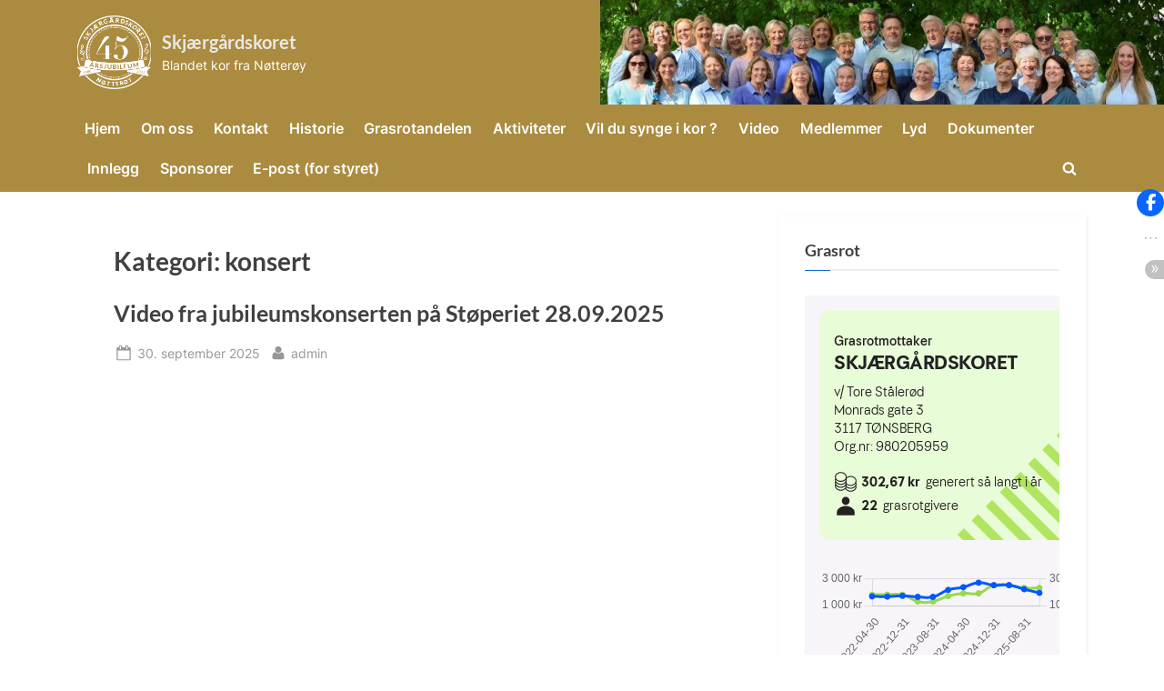

--- FILE ---
content_type: application/javascript; charset=UTF-8
request_url: https://www.norsk-tipping.no/ow/manifest-4eaed1e043731a35f61a.js
body_size: 6383
content:
(()=>{"use strict";var e,a,d,c,b,t,f,r={},o={};function n(e){var a=o[e];if(void 0!==a)return a.exports;var d=o[e]={id:e,loaded:!1,exports:{}};return r[e].call(d.exports,d,d.exports,n),d.loaded=!0,d.exports}n.m=r,e=[],n.O=(a,d,c,b)=>{if(!d){var t=1/0;for(p=0;p<e.length;p++){for(var[d,c,b]=e[p],f=!0,r=0;r<d.length;r++)(!1&b||t>=b)&&Object.keys(n.O).every((e=>n.O[e](d[r])))?d.splice(r--,1):(f=!1,b<t&&(t=b));if(f){e.splice(p--,1);var o=c();void 0!==o&&(a=o)}}return a}b=b||0;for(var p=e.length;p>0&&e[p-1][2]>b;p--)e[p]=e[p-1];e[p]=[d,c,b]},n.n=e=>{var a=e&&e.__esModule?()=>e.default:()=>e;return n.d(a,{a}),a},d=Object.getPrototypeOf?e=>Object.getPrototypeOf(e):e=>e.__proto__,n.t=function(e,c){if(1&c&&(e=this(e)),8&c)return e;if("object"==typeof e&&e){if(4&c&&e.__esModule)return e;if(16&c&&"function"==typeof e.then)return e}var b=Object.create(null);n.r(b);var t={};a=a||[null,d({}),d([]),d(d)];for(var f=2&c&&e;"object"==typeof f&&!~a.indexOf(f);f=d(f))Object.getOwnPropertyNames(f).forEach((a=>t[a]=()=>e[a]));return t.default=()=>e,n.d(b,t),b},n.d=(e,a)=>{for(var d in a)n.o(a,d)&&!n.o(e,d)&&Object.defineProperty(e,d,{enumerable:!0,get:a[d]})},n.f={},n.e=e=>Promise.all(Object.keys(n.f).reduce(((a,d)=>(n.f[d](e,a),a)),[])),n.u=e=>(({59:"charity-next",133:"appsportreceipts",310:"appssubscription",626:"appoddsbomben",767:"mypage",1025:"appnabolagetreceipt",1072:"customer-verify-email",1076:"keno",1183:"sportProgram",1388:"dev",1573:"oddsendevtool",1628:"SpillepulsOverlay",1792:"transfernext",1810:"appsvikinglottosubscription",1958:"pages",1995:"applotteryreceipts",2427:"apptipping",2527:"spillelag-admin",2535:"oddsen",2670:"ssrtestpage",2713:"appsnabolaget",2722:"instanext",2938:"appslottosubscription",3041:"responsiblegamingpause",3107:"gameaccounting",3136:"appmygames",3213:"appseurojackpot",3342:"nabolagetresultmap",3359:"appspayment",3732:"responsiblegamingexclusionold",4394:"responsiblegaming",4807:"spillepuls-analyzer",4865:"lotto",4871:"nabolaget",4906:"ProtectedKongKasino",5097:"norsktippingapp",5110:"appsextra",5134:"charity",5173:"UserPrompts",6114:"responsiblegaminglimits",6330:"gamban",6369:"nabolaget-subscription",6737:"extra",6894:"SpillepulsSheet",6937:"appseurojackpotsubscription",6957:"appsjoker",7116:"lottery-lobby",7294:"setlimitssheet",7348:"appslotto",7620:"customerservice",7896:"favouritecoupon",8075:"appmygames-subscription",8137:"frontpage",8202:"responsiblegamingexclusion",8261:"sportlobby",8804:"GameSpendingReminderSheet",9307:"appsjokersubscription",9352:"platforminteractivefactory",9502:"appsextrasubscription",9579:"sportpartner",9612:"vikinglotto"}[e]||e)+"-"+{36:"06ceb2a43be968af10f7",59:"267094a0157166766c4b",133:"4d228720e8839d301390",152:"bc047c59021a409c8afd",310:"daffee22ebe60fde1d9b",367:"b640b86338e03eeadcbb",626:"d0d09931abf6e0f6d210",696:"bcc880f9d4175a54da30",767:"9063ad45f72ffbe742c1",828:"e35b937d587a3944ba31",1025:"9f91fbefad0f816ca6dc",1072:"7f86de63b1e7451859fe",1076:"f4f5bd3cdb1d372c499d",1172:"71636db4a3dfbc983cd5",1183:"09f0d0a20b30720c40f5",1241:"224711f17dc1fb23a673",1388:"3cb6955e07ba4a345f46",1403:"e2e11d56acfccca3b3d4",1573:"7d5838ac49a51489107d",1628:"212f7f69b4d3d38f40ee",1747:"90ec772cdff65c516877",1792:"d86dc9584ccb7c7444fc",1810:"876624d9147de9eb59c1",1958:"993a053358f0a84dc589",1995:"d53ca67a796c5bcf98a1",2110:"cc1f1ba77c1b51d7ee82",2224:"baf4fc740011dc23552e",2386:"88bfbfaeae85bdc0b64b",2427:"e95c9f9221573a7bc48f",2468:"80378a018bb1138f75f1",2527:"7590ebe97f62b6b633f0",2535:"656dd2381fec15294186",2670:"07b0de34805421784683",2713:"63440a15beb03a195e26",2722:"2e58fcb1e432783dc49f",2731:"4fe648f901f3adb8a864",2854:"3036e4f8f6ae95c9140f",2938:"1bdc9d006e60d8016336",2978:"a7c45dd4c738d703f674",3041:"30e06ce03f0f968c30f8",3107:"35c86792dd4494dc4661",3136:"adf5d594fc3e4f881a87",3213:"5c889429812347afe360",3313:"332bdf8e38d0f5479612",3316:"3103bcbb177d4dee9f1a",3342:"d102f895053d171184bd",3359:"d78421c81875a3092035",3577:"12cfdb104684fc7d7490",3732:"9f396c114a3ccbe3c286",3738:"4438fac37cb411f7d5ec",3907:"0842224a6b72ba7072fb",3966:"1649ef929225a9b0c6ee",3989:"ef7d50fd96806bbe2b75",4012:"bbfda74bce86298e4c54",4129:"cb8ca88e17c52f713c9e",4158:"9875ca6860878d5857af",4200:"970d836f78ee848ab63d",4218:"8c460dc0552bf250c5c4",4245:"697c66bc0c9eb95dea6c",4334:"3365db2fb79a4397819b",4394:"7c9b30f063f913ecb468",4626:"b094ac537f34b766c4e4",4730:"027c23f27fe8ce666476",4748:"43404131335c597d9a66",4755:"1b1a72b816a1aa97562d",4807:"76e3b401fe8cc8190241",4865:"3655a465f558e6306db6",4871:"6c78e22df30670136ed5",4906:"66fdefa705846e7135ac",4976:"24b5714055af0708a25c",5097:"3d02e098943b8572f81f",5110:"9b7bdd04ba1a7bb87b09",5134:"4d2e35e153c701ac37f3",5173:"ea68914135f2d9a6d956",5197:"59dd90907651aeb35d7a",5382:"4ca3d0172d5afe84a38e",5445:"642d38a09df28be5ca3e",5517:"8752e4dda93f5982d538",5584:"f90cb745edc663eba324",5638:"78949238c3ebad3daf7f",5686:"a38f6e7c05d8482dbd21",5703:"cb27295f5fa449a1b4db",5716:"a375807c9dbaea087a40",5746:"b9075e0ee6797bc8a90c",5786:"adbebbddaac32ab4b6a3",6082:"bb5219d1e2be97aa56c2",6107:"0fb9ca27a2893e500046",6114:"6e8ffd4678fe2901a040",6166:"d25f7b2da60e7cdc2045",6172:"cb65bae0c4634593768c",6330:"794edfaff4d99ccb7142",6369:"23f5e5b76096ef07dc02",6483:"8e4fbef39d7f168ec9fc",6568:"1d1ddec599bec48851a0",6737:"56a4b500742d46839939",6775:"7126c6beafe82ef43c18",6894:"eff7b1e8180059c59e58",6920:"ec78acb589ca4900bc11",6937:"c6b8ef759ce90ee01b78",6957:"e3f56a8f9ce8077e4cae",6967:"0819f9d0afdc3944d134",7116:"881218db952528a0c956",7136:"beaf51e6c55d6516fff6",7294:"b4c4428460770b33f917",7348:"bc551845e03b35f94e36",7620:"2ff0f6a8f7f3af14fee4",7653:"35c406c25716952af3f4",7673:"41c7d07aecd54f6e8cdc",7856:"2493485c9fa4fa8021d2",7896:"9a90f7f9167beeef1eaf",7998:"b5b8f68df86163e5429d",8075:"501b598b07c89f81e8c0",8094:"3a19b5135ebfd230c4f4",8137:"55e0b511ef1b4e3b328e",8202:"244d58dee9f8dfcdb864",8261:"c6bab6e1dc34c8e0307f",8352:"b453aa30beee101628fd",8489:"df8a03dc3652d9f16ff1",8517:"c427ba5eecdb0828d677",8578:"528dfc47c8eac0d564c9",8586:"e9200a320bb2b34ed9ae",8599:"58c8c531b3c0a26a6c5e",8787:"75b7eac252319ac562d6",8804:"4cd4b8bd64094982f3ff",8848:"133b551b7745ff95dfc6",8960:"cbc968a8ee98bdd7a246",8978:"8b9875c47f18c7afcd8b",9149:"77c9762081e29e30a303",9307:"5d4c3a91eadf3ae8925a",9352:"08cb2b0f3514100dc165",9487:"caf43942a09dc0d49fc8",9502:"e319fd4761b87041ae0d",9579:"21784c301f6eac2bae9c",9612:"a3a4be530736e1ca67d6",9680:"c6f970246f1fdc022ffa",9705:"ecedeeada8e52b5a597c",9717:"5501a908fcf0d05cc404",9980:"2105b0bb25b770517edc"}[e]+".js"),n.miniCssF=e=>(({59:"charity-next",133:"appsportreceipts",310:"appssubscription",626:"appoddsbomben",767:"mypage",1025:"appnabolagetreceipt",1076:"keno",1183:"sportProgram",1388:"dev",1628:"SpillepulsOverlay",1792:"transfernext",1810:"appsvikinglottosubscription",1958:"pages",1995:"applotteryreceipts",2427:"apptipping",2527:"spillelag-admin",2535:"oddsen",2713:"appsnabolaget",2722:"instanext",2938:"appslottosubscription",3041:"responsiblegamingpause",3107:"gameaccounting",3136:"appmygames",3213:"appseurojackpot",3342:"nabolagetresultmap",3359:"appspayment",4394:"responsiblegaming",4865:"lotto",4871:"nabolaget",4906:"ProtectedKongKasino",5097:"norsktippingapp",5110:"appsextra",5134:"charity",5173:"UserPrompts",6114:"responsiblegaminglimits",6330:"gamban",6369:"nabolaget-subscription",6894:"SpillepulsSheet",6937:"appseurojackpotsubscription",6957:"appsjoker",7116:"lottery-lobby",7294:"setlimitssheet",7348:"appslotto",7620:"customerservice",7896:"favouritecoupon",8075:"appmygames-subscription",8137:"frontpage",8202:"responsiblegamingexclusion",8261:"sportlobby",9502:"appsextrasubscription",9579:"sportpartner",9612:"vikinglotto"}[e]||e)+"-"+{59:"3c03d607fa06c377708a",133:"b89b0362f17f48e6b417",310:"743327aa99deb18a657d",626:"1d3e2ad9e95ef992bf5a",767:"d0c80ee2c3307c3e4669",1025:"96b652499dfea82b6947",1076:"7c823397a6c35717e8a7",1183:"c6b12d28af0e5a9cd2a8",1388:"819076695c77f283a8b1",1628:"291823133e5c691b76d6",1792:"bc180552d77c5d752011",1810:"4c0c18342d49774eb461",1958:"ccc0ed3d808dd745d8a4",1995:"b0950f4ad7ffb29f0faa",2427:"565a5e9b5620bae62ab5",2468:"1bf89a1581dffa37c95a",2527:"e08211914edd35bdc009",2535:"4ccd84b18f32ee9278b3",2713:"e8ac1eb117dc83fa5df3",2722:"e6cbe078260b164a15c8",2938:"b97a94d2f9348b468017",3041:"30c8e047c075eab2ff03",3107:"f7136d3e4e12af1c6f86",3136:"09612365b65e91c66429",3213:"95cc07f435f238717b99",3342:"b841044a83ecb02709e0",3359:"b97a94d2f9348b468017",4129:"d80f2cb4ded5abd20cd8",4394:"b33493224e6fa1f9e623",4626:"f021acaece5e82fb7b40",4755:"ce53abf0cc79ef4c8c3f",4865:"53251d0d6ae13678f8d2",4871:"9e3757a4cd1f92f68fb1",4906:"d773d3f6c7016b20c02a",5097:"07a3df98a792068839b1",5110:"7a6ea41ab764a395b21b",5134:"a4cd9dd1577401c91689",5173:"92d67df33ec40aed44b1",5703:"28846ba08003e2d73b07",6114:"3b574d14ac8a7dcafc40",6330:"a3894751a4dba4ee46d6",6369:"b97a94d2f9348b468017",6894:"31d6cfe0d16ae931b73c",6937:"4c0c18342d49774eb461",6957:"3c91cc80430ca13fb4e4",7116:"fe8875bb7d673159e148",7294:"3b574d14ac8a7dcafc40",7348:"a20cbd719f28d4fcc285",7620:"b32d027044a27d35783c",7896:"54412d9a27eea1461ec7",8075:"d1b1f2c57bed3c4246b3",8137:"721ed5776f561c10f5a4",8202:"30c8e047c075eab2ff03",8261:"7fe2ed879f135714122a",9502:"27071492b2555c91e24d",9579:"a5d73b830c79298cac19",9612:"7e7729c1c4b0dd96bc99"}[e]+".css"),n.g=function(){if("object"==typeof globalThis)return globalThis;try{return this||new Function("return this")()}catch(e){if("object"==typeof window)return window}}(),n.o=(e,a)=>Object.prototype.hasOwnProperty.call(e,a),c={},b="app-web:",n.l=(e,a,d,t)=>{if(c[e])c[e].push(a);else{var f,r;if(void 0!==d)for(var o=document.getElementsByTagName("script"),p=0;p<o.length;p++){var s=o[p];if(s.getAttribute("src")==e||s.getAttribute("data-webpack")==b+d){f=s;break}}f||(r=!0,(f=document.createElement("script")).charset="utf-8",f.timeout=120,n.nc&&f.setAttribute("nonce",n.nc),f.setAttribute("data-webpack",b+d),f.src=e),c[e]=[a];var i=(a,d)=>{f.onerror=f.onload=null,clearTimeout(l);var b=c[e];if(delete c[e],f.parentNode&&f.parentNode.removeChild(f),b&&b.forEach((e=>e(d))),a)return a(d)},l=setTimeout(i.bind(null,void 0,{type:"timeout",target:f}),12e4);f.onerror=i.bind(null,f.onerror),f.onload=i.bind(null,f.onload),r&&document.head.appendChild(f)}},n.r=e=>{"undefined"!=typeof Symbol&&Symbol.toStringTag&&Object.defineProperty(e,Symbol.toStringTag,{value:"Module"}),Object.defineProperty(e,"__esModule",{value:!0})},n.nmd=e=>(e.paths=[],e.children||(e.children=[]),e),n.p="/ow/",t=e=>new Promise(((a,d)=>{var c=n.miniCssF(e),b=n.p+c;if(((e,a)=>{for(var d=document.getElementsByTagName("link"),c=0;c<d.length;c++){var b=(f=d[c]).getAttribute("data-href")||f.getAttribute("href");if("stylesheet"===f.rel&&(b===e||b===a))return f}var t=document.getElementsByTagName("style");for(c=0;c<t.length;c++){var f;if((b=(f=t[c]).getAttribute("data-href"))===e||b===a)return f}})(c,b))return a();((e,a,d,c)=>{var b=document.createElement("link");b.rel="stylesheet",b.type="text/css",b.onerror=b.onload=t=>{if(b.onerror=b.onload=null,"load"===t.type)d();else{var f=t&&("load"===t.type?"missing":t.type),r=t&&t.target&&t.target.href||a,o=new Error("Loading CSS chunk "+e+" failed.\n("+r+")");o.code="CSS_CHUNK_LOAD_FAILED",o.type=f,o.request=r,b.parentNode.removeChild(b),c(o)}},b.href=a,document.head.appendChild(b)})(e,b,a,d)})),f={6700:0},n.f.miniCss=(e,a)=>{f[e]?a.push(f[e]):0!==f[e]&&{59:1,133:1,310:1,626:1,767:1,1025:1,1076:1,1183:1,1388:1,1628:1,1792:1,1810:1,1958:1,1995:1,2427:1,2468:1,2527:1,2535:1,2713:1,2722:1,2938:1,3041:1,3107:1,3136:1,3213:1,3342:1,3359:1,4129:1,4394:1,4626:1,4755:1,4865:1,4871:1,4906:1,5097:1,5110:1,5134:1,5173:1,5703:1,6114:1,6330:1,6369:1,6894:1,6937:1,6957:1,7116:1,7294:1,7348:1,7620:1,7896:1,8075:1,8137:1,8202:1,8261:1,9502:1,9579:1,9612:1}[e]&&a.push(f[e]=t(e).then((()=>{f[e]=0}),(a=>{throw delete f[e],a})))},(()=>{var e={6700:0};n.f.j=(a,d)=>{var c=n.o(e,a)?e[a]:void 0;if(0!==c)if(c)d.push(c[2]);else if(/^(5703|6700|7294)$/.test(a))e[a]=0;else{var b=new Promise(((d,b)=>c=e[a]=[d,b]));d.push(c[2]=b);var t=n.p+n.u(a),f=new Error;n.l(t,(d=>{if(n.o(e,a)&&(0!==(c=e[a])&&(e[a]=void 0),c)){var b=d&&("load"===d.type?"missing":d.type),t=d&&d.target&&d.target.src;f.message="Loading chunk "+a+" failed.\n("+b+": "+t+")",f.name="ChunkLoadError",f.type=b,f.request=t,c[1](f)}}),"chunk-"+a,a)}},n.O.j=a=>0===e[a];var a=(a,d)=>{var c,b,[t,f,r]=d,o=0;if(t.some((a=>0!==e[a]))){for(c in f)n.o(f,c)&&(n.m[c]=f[c]);if(r)var p=r(n)}for(a&&a(d);o<t.length;o++)b=t[o],n.o(e,b)&&e[b]&&e[b][0](),e[b]=0;return n.O(p)},d=self.__LOADABLE_LOADED_CHUNKS__=self.__LOADABLE_LOADED_CHUNKS__||[];d.forEach(a.bind(null,0)),d.push=a.bind(null,d.push.bind(d))})()})();
//# sourceMappingURL=manifest-4eaed1e043731a35f61a.js.map

--- FILE ---
content_type: application/javascript; charset=UTF-8
request_url: https://www.norsk-tipping.no/ow/lib-a68e3d5aed032ac8e8e2.js
body_size: 85288
content:
"use strict";(self.__LOADABLE_LOADED_CHUNKS__=self.__LOADABLE_LOADED_CHUNKS__||[]).push([[5647],{30110:function(e,t,n){var o=this&&this.__assign||function(){return o=Object.assign||function(e){for(var t,n=1,o=arguments.length;n<o;n++)for(var r in t=arguments[n])Object.prototype.hasOwnProperty.call(t,r)&&(e[r]=t[r]);return e},o.apply(this,arguments)},r=this&&this.__rest||function(e,t){var n={};for(var o in e)Object.prototype.hasOwnProperty.call(e,o)&&t.indexOf(o)<0&&(n[o]=e[o]);if(null!=e&&"function"==typeof Object.getOwnPropertySymbols){var r=0;for(o=Object.getOwnPropertySymbols(e);r<o.length;r++)t.indexOf(o[r])<0&&Object.prototype.propertyIsEnumerable.call(e,o[r])&&(n[o[r]]=e[o[r]])}return n},a=this&&this.__importDefault||function(e){return e&&e.__esModule?e:{default:e}};Object.defineProperty(t,"__esModule",{value:!0});var i=n(3526),l=a(n(2784));t.default=function(e){var t=e.render,n=e.flat,a=void 0!==n&&n,s=e.hoverAffordance,c=void 0===s||s,d=e.decorator,u=e.tw,f=r(e,["render","flat","hoverAffordance","decorator","tw"]),m=o({"data-ntds-name":"Card",className:(0,i.twToClassNames)({display:"block",interactivity:["outline-none","focus:outline-none"],border:"rounded-lg",shadow:[!a&&["shadow-soft","mouse:hover:shadow-soft-lifted"],"focus-keyboard:ring-opacity-100","focus-keyboard:ring-6","focus-keyboard:ring-blue-gentle"],padding:["py-2.5","px-2.5"],color:["bg-white","text-coal"],sizing:"w-full",ntds:c&&!a&&"ntds-hover-grow-md"},u)},f),p=t?t(m):l.default.createElement("p",o({},m));return"function"==typeof d?d(p):"object"==typeof d&&(null==d?void 0:d.type)?l.default.cloneElement(d,{card:p}):p}},25894:function(e,t,n){var o=this&&this.__createBinding||(Object.create?function(e,t,n,o){void 0===o&&(o=n);var r=Object.getOwnPropertyDescriptor(t,n);r&&!("get"in r?!t.__esModule:r.writable||r.configurable)||(r={enumerable:!0,get:function(){return t[n]}}),Object.defineProperty(e,o,r)}:function(e,t,n,o){void 0===o&&(o=n),e[o]=t[n]}),r=this&&this.__setModuleDefault||(Object.create?function(e,t){Object.defineProperty(e,"default",{enumerable:!0,value:t})}:function(e,t){e.default=t}),a=this&&this.__importStar||function(e){if(e&&e.__esModule)return e;var t={};if(null!=e)for(var n in e)"default"!==n&&Object.prototype.hasOwnProperty.call(e,n)&&o(t,e,n);return r(t,e),t};Object.defineProperty(t,"__esModule",{value:!0});var i=n(3526),l=a(n(2784)),s={warning:"bg-yellow-pastel",info:"bg-blue-sky",error:["bg-red","bg-opacity-20"],success:"bg-green-pastel"};t.default=function(e){var t=e.type,n=e.card,o=e.open,r=void 0===o||o,a=e.children;return l.createElement("div",{"data-ntds-name":"CardDecorator",className:(0,i.tw)("relative",r&&"rounded-lg shadow-md",r&&(t?s[t]:"bg-white"))},n,l.createElement("div",{className:(0,i.tw)(!!n&&"p-4")},a))}},87228:function(e,t,n){var o=this&&this.__assign||function(){return o=Object.assign||function(e){for(var t,n=1,o=arguments.length;n<o;n++)for(var r in t=arguments[n])Object.prototype.hasOwnProperty.call(t,r)&&(e[r]=t[r]);return e},o.apply(this,arguments)},r=this&&this.__rest||function(e,t){var n={};for(var o in e)Object.prototype.hasOwnProperty.call(e,o)&&t.indexOf(o)<0&&(n[o]=e[o]);if(null!=e&&"function"==typeof Object.getOwnPropertySymbols){var r=0;for(o=Object.getOwnPropertySymbols(e);r<o.length;r++)t.indexOf(o[r])<0&&Object.prototype.propertyIsEnumerable.call(e,o[r])&&(n[o[r]]=e[o[r]])}return n},a=this&&this.__importDefault||function(e){return e&&e.__esModule?e:{default:e}};Object.defineProperty(t,"__esModule",{value:!0});var i=a(n(2784)),l=n(3526),s=n(49935),c=a(n(30110));t.default=function(e){var t=e.id,n=e.children,a=e.brand,d=e.subtitle,u=e.status,f=e.noFadeOutDescription,m=e.statusIsInteractive,p=void 0!==m&&m,v=e.accessibleLabel,h=r(e,["id","children","brand","subtitle","status","noFadeOutDescription","statusIsInteractive","accessibleLabel"]),g=void 0===v?"".concat(t,"-brand").concat(n?" ".concat(t,"-children"):"").concat(u&&!p?" ".concat(t,"-status"):""):null;return i.default.createElement(c.default,o({},t?{id:t}:{},h,g?{"aria-labelledby":g}:{}),i.default.createElement("span",{className:"flex h-full flex-row items-center hover-effect-anchor text-left","aria-hidden":!p&&!1!==v},i.default.createElement("span",{className:"relative flex-grow overflow-hidden","aria-hidden":!1!==v},i.default.createElement("span",o({},t?{id:"".concat(t,"-brand")}:{},{className:"block"}),i.default.createElement(s.Logo,{brand:a,className:"inline-block h-6 px-1"}),"string"==typeof d?i.default.createElement("span",{className:"text-xs text-pebble"},d):d),n&&i.default.createElement("span",o({},t?{id:"".concat(t,"-children")}:{},{className:(0,l.tw)("block","whitespace-nowrap","mt-1.5 pr-8 pl-1 font-medium text-xs scroll-line","overflow-x-auto",!f&&"ntds-fade-out-right","ntds-legacy-hide-scrollbars")}),!1!==v&&i.default.createElement("span",{className:"sr-only"},","),n)),i.default.createElement("span",o({className:"pl-2"},t?{id:"".concat(t,"-status")}:{}),!1!==v&&i.default.createElement("span",{className:"sr-only"},","),"function"==typeof u?u():"string"==typeof u?i.default.createElement("span",{className:"text-coal font-bold"},u):u)))}},39164:function(e,t,n){var o=this&&this.__importDefault||function(e){return e&&e.__esModule?e:{default:e}};Object.defineProperty(t,"__esModule",{value:!0});var r=o(n(2784));function a(e){var t=e.children;return r.default.createElement("span",{className:"block flex space-x-1"},t)}var i={new:"bg-yellow-pastel",prize:"bg-yellow",info:"bg-blue-pastel text-blue"};a.Badge=function(e){var t=e.children,n=e.type;return r.default.createElement("span",{className:"flex ".concat(n?i[n]:"bg-cloud"," rounded-sm py-0.5 px-1.5 text-xs font-bold")},t)},a.Odds=function(e){var t=e.children;return r.default.createElement("span",{className:"bg-blue-pastel rounded-sm px-1"},t)},a.Item=function(e){var t=e.children;return r.default.createElement("span",null,t)},a.IconLabel=function(e){var t=e.icon,n=e.visuallyHideLabel,o=e.children;return r.default.createElement("span",{className:"block flex ".concat(n?"":"space-x-1"," items-center")},r.default.createElement(t,{size:"xs"}),r.default.createElement("span",{className:"whitespace-nowrap ".concat(n?"sr-only":"")},o))},a.Price=function(e){var t=e.price,n=e.subtext;return r.default.createElement("span",{className:"flex flex-col items-end justify-end"},r.default.createElement("span",{className:"font-bold text-coal"},t),n&&r.default.createElement("span",{className:"text-xs text-pebble whitespace-nowrap"},n))},t.default=a},33243:function(e,t,n){var o=this&&this.__importDefault||function(e){return e&&e.__esModule?e:{default:e}};Object.defineProperty(t,"__esModule",{value:!0});var r=n(49935),a=o(n(2784));function i(e){var t=e.children;return a.default.createElement("span",{className:"space-x-1"},t)}i.Supertrekning=function(){return a.default.createElement(r.Logo,{className:"inline w-24",brand:r.LogoBrandMap.Supertrekning})},t.default=i},83500:function(e,t,n){var o=this&&this.__assign||function(){return o=Object.assign||function(e){for(var t,n=1,o=arguments.length;n<o;n++)for(var r in t=arguments[n])Object.prototype.hasOwnProperty.call(t,r)&&(e[r]=t[r]);return e},o.apply(this,arguments)},r=this&&this.__createBinding||(Object.create?function(e,t,n,o){void 0===o&&(o=n);var r=Object.getOwnPropertyDescriptor(t,n);r&&!("get"in r?!t.__esModule:r.writable||r.configurable)||(r={enumerable:!0,get:function(){return t[n]}}),Object.defineProperty(e,o,r)}:function(e,t,n,o){void 0===o&&(o=n),e[o]=t[n]}),a=this&&this.__setModuleDefault||(Object.create?function(e,t){Object.defineProperty(e,"default",{enumerable:!0,value:t})}:function(e,t){e.default=t}),i=this&&this.__importStar||function(e){if(e&&e.__esModule)return e;var t={};if(null!=e)for(var n in e)"default"!==n&&Object.prototype.hasOwnProperty.call(e,n)&&r(t,e,n);return a(t,e),t},l=this&&this.__rest||function(e,t){var n={};for(var o in e)Object.prototype.hasOwnProperty.call(e,o)&&t.indexOf(o)<0&&(n[o]=e[o]);if(null!=e&&"function"==typeof Object.getOwnPropertySymbols){var r=0;for(o=Object.getOwnPropertySymbols(e);r<o.length;r++)t.indexOf(o[r])<0&&Object.prototype.propertyIsEnumerable.call(e,o[r])&&(n[o[r]]=e[o[r]])}return n};Object.defineProperty(t,"__esModule",{value:!0});var s=i(n(2784)),c=n(3526),d=n(71662);t.default=function(e){var t=e.details,n=e.id,r=e.toggleButtonLabel,a=l(e,["details","id","toggleButtonLabel"]),i=(0,s.useState)(!1),u=i[0],f=i[1];return s.default.createElement(d.CardDecorator,{open:u},s.default.createElement(d.WagerCard,o({id:n},a,{flat:u,status:s.default.createElement("span",{className:"flex items-center space-x-0.5 text-coal font-bold transform rounded-md"},s.default.createElement("span",null,r),s.default.createElement("svg",{"aria-hidden":!0,viewBox:"0 0 18 18",fill:"none",xmlns:"http://www.w3.org/2000/svg",className:(0,c.tw)("w-5 h-5 fill-coal block transition duration-200 transform",u&&"-rotate-90")},s.default.createElement("path",{fillRule:"evenodd",clipRule:"evenodd",d:"M4.032 5h9.933c1.102 0 1.426.691.726 1.544l-5.062 6.159c-.349.424-.912.423-1.26 0l-5.063-6.16C2.607 5.694 2.931 5 4.032 5z"}))),render:function(e){return s.default.createElement("button",o({"aria-expanded":u,onClick:function(){f((function(e){return!e}))}},e))}})),u&&s.default.createElement("div",{className:"border-t border-cloud p-4"},t()))}},22995:function(e,t,n){var o=this&&this.__assign||function(){return o=Object.assign||function(e){for(var t,n=1,o=arguments.length;n<o;n++)for(var r in t=arguments[n])Object.prototype.hasOwnProperty.call(t,r)&&(e[r]=t[r]);return e},o.apply(this,arguments)},r=this&&this.__rest||function(e,t){var n={};for(var o in e)Object.prototype.hasOwnProperty.call(e,o)&&t.indexOf(o)<0&&(n[o]=e[o]);if(null!=e&&"function"==typeof Object.getOwnPropertySymbols){var r=0;for(o=Object.getOwnPropertySymbols(e);r<o.length;r++)t.indexOf(o[r])<0&&Object.prototype.propertyIsEnumerable.call(e,o[r])&&(n[o[r]]=e[o[r]])}return n},a=this&&this.__importDefault||function(e){return e&&e.__esModule?e:{default:e}};Object.defineProperty(t,"__esModule",{value:!0});var i=a(n(2784)),l=n(71662);t.default=function(e){var t=e.backgroundImageUrl,n=r(e,["backgroundImageUrl"]);return i.default.createElement(l.WagerCard,o({noFadeOutDescription:!0,status:i.default.createElement(i.default.Fragment,null,i.default.createElement("div",{style:{background:"#06A804",clipPath:"polygon(20% 0, 100% 0, 100% 100%, 20% 100%, 0 50%)"},className:"absolute top-0 right-2 h-full w-32 rounded-r-md"}),i.default.createElement("div",{style:{backgroundColor:"#06A804",backgroundImage:"url(".concat(t,")"),backgroundPosition:"0 60%",clipPath:"polygon(20% 0, 100% 0, 100% 100%, 20% 100%, 0 50%)"},className:"absolute top-0 right-0 h-full w-32 rounded-md bg-cover"}))},n))}},75193:function(e,t,n){var o=this&&this.__assign||function(){return o=Object.assign||function(e){for(var t,n=1,o=arguments.length;n<o;n++)for(var r in t=arguments[n])Object.prototype.hasOwnProperty.call(t,r)&&(e[r]=t[r]);return e},o.apply(this,arguments)},r=this&&this.__rest||function(e,t){var n={};for(var o in e)Object.prototype.hasOwnProperty.call(e,o)&&t.indexOf(o)<0&&(n[o]=e[o]);if(null!=e&&"function"==typeof Object.getOwnPropertySymbols){var r=0;for(o=Object.getOwnPropertySymbols(e);r<o.length;r++)t.indexOf(o[r])<0&&Object.prototype.propertyIsEnumerable.call(e,o[r])&&(n[o[r]]=e[o[r]])}return n},a=this&&this.__importDefault||function(e){return e&&e.__esModule?e:{default:e}};Object.defineProperty(t,"__esModule",{value:!0});var i=a(n(2784)),l=n(71662),s=a(n(95193));t.default=function(e){var t=e.id,n=e.name,a=e.value,c=e.disabled,d=e.onChange,u=e.checked,f=r(e,["id","name","value","disabled","onChange","checked"]);return i.default.createElement(l.WagerCard,o({id:t},f,{tw:{interactivity:["focus:outline-none","cursor-pointer"],shadow:["shadow-md","focus-within-keyboard:ring-opacity-100","focus-within-keyboard:ring-6","focus-within-keyboard:ring-blue-gentle"]},statusIsInteractive:!0,status:function(){return i.default.createElement(s.default,{name:n,disabled:c,value:a,checked:u,onChange:d})},render:function(e){return i.default.createElement("label",o({},e))}}))}},95193:function(e,t,n){var o=this&&this.__createBinding||(Object.create?function(e,t,n,o){void 0===o&&(o=n);var r=Object.getOwnPropertyDescriptor(t,n);r&&!("get"in r?!t.__esModule:r.writable||r.configurable)||(r={enumerable:!0,get:function(){return t[n]}}),Object.defineProperty(e,o,r)}:function(e,t,n,o){void 0===o&&(o=n),e[o]=t[n]}),r=this&&this.__setModuleDefault||(Object.create?function(e,t){Object.defineProperty(e,"default",{enumerable:!0,value:t})}:function(e,t){e.default=t}),a=this&&this.__importStar||function(e){if(e&&e.__esModule)return e;var t={};if(null!=e)for(var n in e)"default"!==n&&Object.prototype.hasOwnProperty.call(e,n)&&o(t,e,n);return r(t,e),t},i=this&&this.__spreadArray||function(e,t,n){if(n||2===arguments.length)for(var o,r=0,a=t.length;r<a;r++)!o&&r in t||(o||(o=Array.prototype.slice.call(t,0,r)),o[r]=t[r]);return e.concat(o||Array.prototype.slice.call(t))};Object.defineProperty(t,"__esModule",{value:!0});var l=a(n(2784)),s=n(3526);t.default=function(e){var t=e.name,n=e.value,o=e.checked,r=e.onChange,a=e.disabled,c=Array.isArray(o)?o.includes(n):o;return l.createElement("span",{className:(0,s.tw)("flex justify-center items-center","relative h-8 w-8",a&&"opacity-20","rounded-full bg-haiti bg-opacity-20 hover:bg-opacity-30")},l.createElement("span",{className:(0,s.tw)("transform transition duration-200 ease-in-out","block h-8 w-8","flex justify-center items-center",c?"scale-100":"scale-0","rounded-full","bg-haiti")},l.createElement("svg",{width:18,height:14,fill:"none",xmlns:"http://www.w3.org/2000/svg",className:"fill-white"},l.createElement("path",{d:"M17.576 2.038a.5.5 0 000-.707L16.515.27a.5.5 0 00-.707 0L6.143 9.934 2.37 6.165a.5.5 0 00-.707 0l-1.06 1.06a.5.5 0 000 .707l5.185 5.185a.5.5 0 00.707 0l11.08-11.079z"}))),l.createElement("input",{type:"checkbox",className:"cursor-pointer appearance-none absolute inset-0 opacity-0 w-full h-full",name:t,checked:c,onChange:function(e){var t=e.target;r((function(e){if(t.checked){if(!e.includes(n))return i(i([],e,!0),[n],!1)}else if(e.includes(n))return e.filter((function(e){return e!==n}));return e}))}}))}},71662:function(e,t,n){var o=this&&this.__importDefault||function(e){return e&&e.__esModule?e:{default:e}};Object.defineProperty(t,"__esModule",{value:!0}),t.LogoBrandMap=t.WagerInstaCard=t.WagerExpandableCard=t.WagerSelectionCard=t.WagerSubtitles=t.WagerDetails=t.WagerCard=t.CardDecorator=t.Card=void 0;var r=n(30110);Object.defineProperty(t,"Card",{enumerable:!0,get:function(){return o(r).default}});var a=n(25894);Object.defineProperty(t,"CardDecorator",{enumerable:!0,get:function(){return o(a).default}});var i=n(87228);Object.defineProperty(t,"WagerCard",{enumerable:!0,get:function(){return o(i).default}});var l=n(39164);Object.defineProperty(t,"WagerDetails",{enumerable:!0,get:function(){return o(l).default}});var s=n(33243);Object.defineProperty(t,"WagerSubtitles",{enumerable:!0,get:function(){return o(s).default}});var c=n(75193);Object.defineProperty(t,"WagerSelectionCard",{enumerable:!0,get:function(){return o(c).default}});var d=n(83500);Object.defineProperty(t,"WagerExpandableCard",{enumerable:!0,get:function(){return o(d).default}});var u=n(22995);Object.defineProperty(t,"WagerInstaCard",{enumerable:!0,get:function(){return o(u).default}});var f=n(49935);Object.defineProperty(t,"LogoBrandMap",{enumerable:!0,get:function(){return f.LogoBrandMap}})},74981:function(e,t,n){var o=this&&this.__assign||function(){return o=Object.assign||function(e){for(var t,n=1,o=arguments.length;n<o;n++)for(var r in t=arguments[n])Object.prototype.hasOwnProperty.call(t,r)&&(e[r]=t[r]);return e},o.apply(this,arguments)},r=this&&this.__createBinding||(Object.create?function(e,t,n,o){void 0===o&&(o=n);var r=Object.getOwnPropertyDescriptor(t,n);r&&!("get"in r?!t.__esModule:r.writable||r.configurable)||(r={enumerable:!0,get:function(){return t[n]}}),Object.defineProperty(e,o,r)}:function(e,t,n,o){void 0===o&&(o=n),e[o]=t[n]}),a=this&&this.__setModuleDefault||(Object.create?function(e,t){Object.defineProperty(e,"default",{enumerable:!0,value:t})}:function(e,t){e.default=t}),i=this&&this.__importStar||function(e){if(e&&e.__esModule)return e;var t={};if(null!=e)for(var n in e)"default"!==n&&Object.prototype.hasOwnProperty.call(e,n)&&r(t,e,n);return a(t,e),t},l=this&&this.__rest||function(e,t){var n={};for(var o in e)Object.prototype.hasOwnProperty.call(e,o)&&t.indexOf(o)<0&&(n[o]=e[o]);if(null!=e&&"function"==typeof Object.getOwnPropertySymbols){var r=0;for(o=Object.getOwnPropertySymbols(e);r<o.length;r++)t.indexOf(o[r])<0&&Object.prototype.propertyIsEnumerable.call(e,o[r])&&(n[o[r]]=e[o[r]])}return n};Object.defineProperty(t,"__esModule",{value:!0}),t.Backgrounds=void 0;var s=i(n(2784)),c=n(3526),d=n(20719);t.Backgrounds={warning:["bg-yellow-pastel","dark:bg-opacity-20"],info:["bg-blue-sky","dark:bg-opacity-20"],error:["bg-red-validation","dark:bg-opacity-10"],success:["bg-green-pastel","dark:bg-opacity-20"]},t.default=function(e){var n=e.type,r=e.tw,a=e.children,i=e.heading,u=e.headingLevel,f=e.withIcon,m=e.footer,p=l(e,["type","tw","children","heading","headingLevel","withIcon","footer"]);return s.createElement("div",o({},p,{className:(0,c.twToClassNames)({border:"rounded-md",shadow:"shadow",padding:"p-3",color:n?t.Backgrounds[n]:"bg-white"},r)}),s.createElement(d.MessageBody,{icon:f?n:void 0,type:n,heading:i||"",headingLevel:u||2,footer:m},a))}},80036:function(e,t,n){var o=this&&this.__assign||function(){return o=Object.assign||function(e){for(var t,n=1,o=arguments.length;n<o;n++)for(var r in t=arguments[n])Object.prototype.hasOwnProperty.call(t,r)&&(e[r]=t[r]);return e},o.apply(this,arguments)},r=this&&this.__createBinding||(Object.create?function(e,t,n,o){void 0===o&&(o=n);var r=Object.getOwnPropertyDescriptor(t,n);r&&!("get"in r?!t.__esModule:r.writable||r.configurable)||(r={enumerable:!0,get:function(){return t[n]}}),Object.defineProperty(e,o,r)}:function(e,t,n,o){void 0===o&&(o=n),e[o]=t[n]}),a=this&&this.__setModuleDefault||(Object.create?function(e,t){Object.defineProperty(e,"default",{enumerable:!0,value:t})}:function(e,t){e.default=t}),i=this&&this.__importStar||function(e){if(e&&e.__esModule)return e;var t={};if(null!=e)for(var n in e)"default"!==n&&Object.prototype.hasOwnProperty.call(e,n)&&r(t,e,n);return a(t,e),t},l=this&&this.__rest||function(e,t){var n={};for(var o in e)Object.prototype.hasOwnProperty.call(e,o)&&t.indexOf(o)<0&&(n[o]=e[o]);if(null!=e&&"function"==typeof Object.getOwnPropertySymbols){var r=0;for(o=Object.getOwnPropertySymbols(e);r<o.length;r++)t.indexOf(o[r])<0&&Object.prototype.propertyIsEnumerable.call(e,o[r])&&(n[o[r]]=e[o[r]])}return n};Object.defineProperty(t,"__esModule",{value:!0}),t.FillColors=t.TextColors=void 0;var s=n(52026),c=i(n(2784));t.TextColors={warning:"dark:text-yellow",info:"dark:text-blue-pastel",error:"dark:text-red-validation",success:"dark:text-green-pastel"},t.FillColors={warning:"dark:fill-yellow",info:"dark:fill-blue-pastel",error:"dark:fill-red-validation",success:"dark:fill-green-pastel"},t.default=function(e){var n=e.icon,r=e.type,a=e.headingLevel,i=e.heading,d=e.footer,u=e.children,f=l(e,["icon","type","headingLevel","heading","footer","children"]),m=n?c.createElement("svg",{xmlns:"http://www.w3.org/2000/svg",width:24,height:24,viewBox:"0 0 24 24",className:"block flex-shrink-0 ".concat(r?t.FillColors[r]:"fill-coal dark:fill-white"," w-6 h-6"),"aria-hidden":!0},c.createElement("path",{fillRule:"evenodd",clipRule:"evenodd",d:"M11 0c6.075 0 11 4.925 11 11s-4.925 11-11 11S0 17.075 0 11 4.925 0 11 0zm0 2a9 9 0 100 18 9 9 0 000-18zm-1.4 8.4h2.8v6.4H9.6v-6.4zm0-4.8h2.8v2.8H9.6V5.6z"})):"",p=c.createElement(c.Fragment,null,c.createElement("div",{className:"text-sm"},u),d&&c.createElement("div",{className:"mt-4"},d));return c.createElement("div",o({className:"flex space-x-2 font-medium"},f),m,i?c.createElement("div",{className:"w-full text-coal dark:text-white"},c.createElement(s.H,{className:"text-md font-bold ".concat(r?t.TextColors[r]:"text-coal dark:text-white"),level:a||2},i),p):c.createElement("div",{className:"mt-0.5 w-full ".concat(r?t.TextColors[r]:" text-coal dark:text-white")},p))}},20719:function(e,t,n){var o=this&&this.__importDefault||function(e){return e&&e.__esModule?e:{default:e}};Object.defineProperty(t,"__esModule",{value:!0}),t.Message=t.MessageBody=void 0;var r=n(80036);Object.defineProperty(t,"MessageBody",{enumerable:!0,get:function(){return o(r).default}});var a=n(74981);Object.defineProperty(t,"Message",{enumerable:!0,get:function(){return o(a).default}})},39044:function(e,t,n){var o=this&&this.__assign||function(){return o=Object.assign||function(e){for(var t,n=1,o=arguments.length;n<o;n++)for(var r in t=arguments[n])Object.prototype.hasOwnProperty.call(t,r)&&(e[r]=t[r]);return e},o.apply(this,arguments)},r=this&&this.__createBinding||(Object.create?function(e,t,n,o){void 0===o&&(o=n);var r=Object.getOwnPropertyDescriptor(t,n);r&&!("get"in r?!t.__esModule:r.writable||r.configurable)||(r={enumerable:!0,get:function(){return t[n]}}),Object.defineProperty(e,o,r)}:function(e,t,n,o){void 0===o&&(o=n),e[o]=t[n]}),a=this&&this.__setModuleDefault||(Object.create?function(e,t){Object.defineProperty(e,"default",{enumerable:!0,value:t})}:function(e,t){e.default=t}),i=this&&this.__importStar||function(e){if(e&&e.__esModule)return e;var t={};if(null!=e)for(var n in e)"default"!==n&&Object.prototype.hasOwnProperty.call(e,n)&&r(t,e,n);return a(t,e),t},l=this&&this.__rest||function(e,t){var n={};for(var o in e)Object.prototype.hasOwnProperty.call(e,o)&&t.indexOf(o)<0&&(n[o]=e[o]);if(null!=e&&"function"==typeof Object.getOwnPropertySymbols){var r=0;for(o=Object.getOwnPropertySymbols(e);r<o.length;r++)t.indexOf(o[r])<0&&Object.prototype.propertyIsEnumerable.call(e,o[r])&&(n[o[r]]=e[o[r]])}return n};Object.defineProperty(t,"__esModule",{value:!0});var s=i(n(2784)),c=n(69630),d=n(41710),u=19;t.default=function(e){var t,n=e.id,r=e.onChange,a=e.setValue,i=e.hideIcon,f=e.error,m=e.label,p=e.tw,v=l(e,["id","onChange","setValue","hideIcon","error","label","tw"]),h=(0,s.useRef)(null);return s.default.createElement("div",{className:"w-full space-y-2"},s.default.createElement(d.TextInput,o({},v,{id:n||"cc-num",label:m,icon:i?void 0:c.CardIcon,tw:p||{sizing:i?"w-56":"w-64"},type:"numeric",inputMode:"numeric",pattern:"[0-9]*",autoComplete:"cc-number","x-autocompletetype":"cc-number",maxLength:u,error:f,placeholder:"•••• •••• •••• ••••",value:(null===(t=h.current)||void 0===t?void 0:t.value)||"",elementRef:h,onChange:function(e){var t,n,o,i,l,s,c=(null==(l=e.target.value)?void 0:l.replace(/\s/g,""))||"",d=(null===(t=h.current)||void 0===t?void 0:t.selectionStart)||0;if(h.current&&(h.current.value=(s=c)?(s.match(/(\d{1,4})/g)||[]).join(" "):""),r&&r(e),a&&a(c),document.activeElement===h.current){var f=e.nativeEvent;" "===(null===(n=h.current)||void 0===n?void 0:n.value[d-1])?f&&"deleteContentBackward"===f.inputType?d-=1:f&&"insertText"===f.inputType&&(d+=1):" "===(null===(o=h.current)||void 0===o?void 0:o.value[d])&&f&&"deleteContentForward"===f.inputType&&(d+=1),h.current&&h.current.value.length>u-1&&(d=u),null===(i=h.current)||void 0===i||i.setSelectionRange(d,d)}}})))}},11114:function(e,t,n){var o=this&&this.__assign||function(){return o=Object.assign||function(e){for(var t,n=1,o=arguments.length;n<o;n++)for(var r in t=arguments[n])Object.prototype.hasOwnProperty.call(t,r)&&(e[r]=t[r]);return e},o.apply(this,arguments)},r=this&&this.__createBinding||(Object.create?function(e,t,n,o){void 0===o&&(o=n);var r=Object.getOwnPropertyDescriptor(t,n);r&&!("get"in r?!t.__esModule:r.writable||r.configurable)||(r={enumerable:!0,get:function(){return t[n]}}),Object.defineProperty(e,o,r)}:function(e,t,n,o){void 0===o&&(o=n),e[o]=t[n]}),a=this&&this.__setModuleDefault||(Object.create?function(e,t){Object.defineProperty(e,"default",{enumerable:!0,value:t})}:function(e,t){e.default=t}),i=this&&this.__importStar||function(e){if(e&&e.__esModule)return e;var t={};if(null!=e)for(var n in e)"default"!==n&&Object.prototype.hasOwnProperty.call(e,n)&&r(t,e,n);return a(t,e),t},l=this&&this.__rest||function(e,t){var n={};for(var o in e)Object.prototype.hasOwnProperty.call(e,o)&&t.indexOf(o)<0&&(n[o]=e[o]);if(null!=e&&"function"==typeof Object.getOwnPropertySymbols){var r=0;for(o=Object.getOwnPropertySymbols(e);r<o.length;r++)t.indexOf(o[r])<0&&Object.prototype.propertyIsEnumerable.call(e,o[r])&&(n[o[r]]=e[o[r]])}return n};Object.defineProperty(t,"__esModule",{value:!0});var s=i(n(2784)),c=n(69630),d=n(72481),u=n(41710);n(86651);var f=n(91832);t.default=function(e){var t=e.id,n=e.value,r=e.setValue,a=e.headingLevel,i=e.error,m=e.label,p=e.hasVisibilityToggle,v=e.disabled,h=e.accessibleToggleButtonLabel,g=e.hideLabels,y=e.detailsText,b=(e.detailsSubText,l(e,["id","value","setValue","headingLevel","error","label","hasVisibilityToggle","disabled","accessibleToggleButtonLabel","hideLabels","detailsText","detailsSubText"])),w=(0,s.useState)(!p),k=w[0],x=w[1],C=(0,s.useState)(!1),N=C[0],S=C[1];return(0,s.useEffect)((function(){navigator.userAgent.toLowerCase().indexOf("firefox")>-1&&S(!0)}),[]),s.default.createElement("div",{className:"w-full"},(!g||m)&&s.default.createElement("label",{htmlFor:t||"cvc",className:"block mb-1 text-base font-medium text-haiti-800 dark:text-white"},m||"CVC-kode (3-siffer)"),s.default.createElement("div",{className:"relative"},s.default.createElement(u.TextInput,o({id:t||"cvc",type:!k&&p&&N?"password":"tel",inputMode:"numeric",pattern:"[0-9]*",autoComplete:"cc-csc",maxLength:3,value:n,setValue:r,disabled:v,placeholder:"123",tw:{sizing:p?"w-28":"w-16",other:k?"":"ntds-hide-cvc"},error:i},b)),p&&s.default.createElement(d.BlankButton,{"aria-label":h||(k?"Skjul Cvc":"Vis Cvc"),className:"absolute top-3.5 left-20 text-haiti-700 dark:text-haiti-300 right-3 ntds-hover-grow-xl w-5",onClick:function(){return x(!k)}},k?s.default.createElement(c.EyeOffIcon,{className:"h-5"}):s.default.createElement(c.EyeIcon,{className:"h-5"}))),!g&&s.default.createElement("div",{className:"pt-3.5 w-full"},s.default.createElement(f.CvcInfo,{headingLevel:a,title:y})))}},48206:function(e,t,n){var o=this&&this.__assign||function(){return o=Object.assign||function(e){for(var t,n=1,o=arguments.length;n<o;n++)for(var r in t=arguments[n])Object.prototype.hasOwnProperty.call(t,r)&&(e[r]=t[r]);return e},o.apply(this,arguments)},r=this&&this.__createBinding||(Object.create?function(e,t,n,o){void 0===o&&(o=n);var r=Object.getOwnPropertyDescriptor(t,n);r&&!("get"in r?!t.__esModule:r.writable||r.configurable)||(r={enumerable:!0,get:function(){return t[n]}}),Object.defineProperty(e,o,r)}:function(e,t,n,o){void 0===o&&(o=n),e[o]=t[n]}),a=this&&this.__setModuleDefault||(Object.create?function(e,t){Object.defineProperty(e,"default",{enumerable:!0,value:t})}:function(e,t){e.default=t}),i=this&&this.__importStar||function(e){if(e&&e.__esModule)return e;var t={};if(null!=e)for(var n in e)"default"!==n&&Object.prototype.hasOwnProperty.call(e,n)&&r(t,e,n);return a(t,e),t},l=this&&this.__rest||function(e,t){var n={};for(var o in e)Object.prototype.hasOwnProperty.call(e,o)&&t.indexOf(o)<0&&(n[o]=e[o]);if(null!=e&&"function"==typeof Object.getOwnPropertySymbols){var r=0;for(o=Object.getOwnPropertySymbols(e);r<o.length;r++)t.indexOf(o[r])<0&&Object.prototype.propertyIsEnumerable.call(e,o[r])&&(n[o[r]]=e[o[r]])}return n};Object.defineProperty(t,"__esModule",{value:!0});var s=i(n(2784)),c=n(3526);t.default=function(e){var t=e.twCardFill,n=void 0===t?"fill-[#261440] dark:fill-white":t,r=e.twReaderFill,a=void 0===r?"fill-[#261440] dark:fill-white":r,i=e.tw,d=l(e,["twCardFill","twReaderFill","tw"]);return s.createElement("svg",o({viewBox:"0 0 24 24",fill:"none",xmlns:"http://www.w3.org/2000/svg",className:(0,c.twToClassNames)({sizing:"h-17",other:"shrink-0",margin:"ml-auto"},i)},d),s.createElement("title",{id:"cvc-title"},"eksempelbilde av et CVC nummer"),s.createElement("rect",{x:1,y:4,width:22,height:16,rx:2,className:n,fillOpacity:.1}),s.createElement("path",{d:"M23 7H1v4h22V7Z",className:a,fillOpacity:.2}),s.createElement("rect",{x:2,y:12,width:20,height:4,rx:1,fill:"#fff"}),s.createElement("path",{d:"M8.825 14.967v-.28h-.35v-1.654h-.213l-.512.359.155.229.271-.18v1.246h-.358v.28h1.007Zm1.596 0v-.28h-.75l.326-.361c.163-.181.399-.438.399-.736 0-.356-.239-.59-.614-.59-.38 0-.589.234-.634.517l.256.076c.043-.216.152-.338.37-.338.2 0 .322.127.322.338 0 .19-.137.364-.347.595l-.612.664v.115h1.284Zm.951.033c.38 0 .642-.257.642-.62 0-.334-.203-.558-.581-.579l.527-.519v-.249h-1.149v.28h.777l-.543.52v.2h.236c.3 0 .449.13.449.346 0 .23-.137.367-.355.367-.213 0-.318-.112-.383-.347l-.244.08c.058.28.246.521.624.521Zm2.13-.033v-.397h.287v-.265h-.286v-1.272h-.267l-.898 1.328v.209h.865v.397h.3Zm-.299-.662h-.52l.52-.773v.773Zm3.74.695c.406 0 .654-.247.657-.649.005-.39-.218-.633-.576-.633-.15 0-.274.05-.363.14v-.545h.842v-.28h-1.128v1.138h.253c.013-.082.117-.214.33-.214.218 0 .355.155.355.4 0 .238-.144.394-.37.394-.213 0-.353-.148-.399-.38l-.256.085c.081.346.29.544.655.544Zm1.674 0c.378 0 .642-.262.647-.644.002-.4-.224-.651-.581-.651-.251 0-.416.13-.477.247.005-.456.17-.708.459-.708.2 0 .315.11.36.313l.239-.081c-.059-.283-.224-.476-.599-.476-.467 0-.74.384-.74 1.056 0 .634.228.944.692.944Zm-.008-.252c-.223 0-.373-.158-.373-.384 0-.237.155-.405.368-.405.226 0 .373.155.373.395 0 .236-.15.394-.368.394Zm1.471.219c0-.003.67-1.733.67-1.735v-.199h-1.195v.28h.87l-.667 1.654h.322Z",fill:"#222"}),s.createElement("path",{d:"M18.5 17a3 3 0 1 0 0-6 3 3 0 0 0 0 6Z",stroke:"#FF4089"}))}},91832:function(e,t,n){var o=this&&this.__importDefault||function(e){return e&&e.__esModule?e:{default:e}};Object.defineProperty(t,"__esModule",{value:!0}),t.CvcInfo=void 0;var r=n(5892),a=o(n(2784)),i=o(n(48206));t.CvcInfo=function(e){var t=e.headingLevel,n=e.title,o=e.children;return a.default.createElement(r.Details,{headingLevel:t||2,discrete:!0,summary:a.default.createElement("span",null,n||"Hva er CVC-kode?"),twDetails:{display:"flex",layout:"items-center"}},a.default.createElement("p",{className:"mr-2 text-sm"},o||"CVC-koden er de tre siste sifrene i tallrekken som du finner i signaturfeltet på baksiden av kortet ditt."),a.default.createElement(i.default,{twCardFill:"fill-[#261440] dark:fill-white",twReaderFill:"fill-[#261440] dark:fill-white"}))}},28441:function(e,t,n){var o=this&&this.__assign||function(){return o=Object.assign||function(e){for(var t,n=1,o=arguments.length;n<o;n++)for(var r in t=arguments[n])Object.prototype.hasOwnProperty.call(t,r)&&(e[r]=t[r]);return e},o.apply(this,arguments)},r=this&&this.__createBinding||(Object.create?function(e,t,n,o){void 0===o&&(o=n);var r=Object.getOwnPropertyDescriptor(t,n);r&&!("get"in r?!t.__esModule:r.writable||r.configurable)||(r={enumerable:!0,get:function(){return t[n]}}),Object.defineProperty(e,o,r)}:function(e,t,n,o){void 0===o&&(o=n),e[o]=t[n]}),a=this&&this.__setModuleDefault||(Object.create?function(e,t){Object.defineProperty(e,"default",{enumerable:!0,value:t})}:function(e,t){e.default=t}),i=this&&this.__importStar||function(e){if(e&&e.__esModule)return e;var t={};if(null!=e)for(var n in e)"default"!==n&&Object.prototype.hasOwnProperty.call(e,n)&&r(t,e,n);return a(t,e),t},l=this&&this.__rest||function(e,t){var n={};for(var o in e)Object.prototype.hasOwnProperty.call(e,o)&&t.indexOf(o)<0&&(n[o]=e[o]);if(null!=e&&"function"==typeof Object.getOwnPropertySymbols){var r=0;for(o=Object.getOwnPropertySymbols(e);r<o.length;r++)t.indexOf(o[r])<0&&Object.prototype.propertyIsEnumerable.call(e,o[r])&&(n[o[r]]=e[o[r]])}return n};Object.defineProperty(t,"__esModule",{value:!0});var s=i(n(2784)),c=n(69630),d=n(41710),u=5,f="/";t.default=function(e){var t,n=e.setValue,r=e.onChange,a=e.hideIcon,i=e.error,m=e.label,p=e.tw,v=l(e,["setValue","onChange","hideIcon","error","label","tw"]),h=(0,s.useRef)(null);return s.default.createElement("div",{className:"w-full space-y-2"},!m&&s.default.createElement("label",{htmlFor:"exp-date",className:"text-sm font-medium text-haiti dark:text-white font-jubel"},m),s.default.createElement("div",{className:"relative"},s.default.createElement(d.TextInput,o({id:"exp-date",label:m,icon:a?void 0:c.CalendarMonthIcon,tw:p||{sizing:a?"w-20":"w-28"}},v,{type:"numeric",inputMode:"numeric",pattern:"(?:0[1-9]|1[0-2])".concat(f,"[0-9]{2}"),autoComplete:"cc-exp","x-autocompletetype":"cc-exp",value:(null===(t=h.current)||void 0===t?void 0:t.value)||"",maxLength:u,placeholder:"mm/åå",error:i,elementRef:h,onChange:function(e){var t=function(e){var t,n,o=e.nativeEvent&&e.nativeEvent.data,r=e.target.value.split(f).join("/");if(!r)return"";var a=r;if(e.nativeEvent&&"deleteContentBackward"===e.nativeEvent.inputType&&2===((null===(t=h.current)||void 0===t?void 0:t.selectionStart)||0))return e.target.value[0]+e.target.value[1];if(e.nativeEvent&&"deleteContentForward"===e.nativeEvent.inputType&&2===((null===(n=h.current)||void 0===n?void 0:n.selectionStart)||0))return e.target.value[0]+e.target.value[1];if(/^[2-9]$/.test(a[0])&&(a="0".concat(a)),2===r.length&&+r>12){var i=r.split(""),l=i[0],s=i.slice(1);a="0".concat(l,"/").concat(s.join(""))}if(/^1[/-]$/.test(a))return"01".concat(f);if(1===(a=a.match(/(\d{1,2})/g)||[]).length){if(!o&&r.includes("/"))return a[0];if(/\d{2}/.test(a))return"".concat(a[0]).concat(f)}if(a.length>2){var c=a.join("").match(/^(\d{2}).*(\d{2})$/)||[],d=c[1],u=void 0===d?null:d,m=c[2];return[u,void 0===m?null:m].join(f)}return a.join(f)}(e);h.current&&(h.current.value=t),r&&r(e),n&&n(t)}}))))}},10504:function(e,t,n){var o=this&&this.__assign||function(){return o=Object.assign||function(e){for(var t,n=1,o=arguments.length;n<o;n++)for(var r in t=arguments[n])Object.prototype.hasOwnProperty.call(t,r)&&(e[r]=t[r]);return e},o.apply(this,arguments)},r=this&&this.__createBinding||(Object.create?function(e,t,n,o){void 0===o&&(o=n);var r=Object.getOwnPropertyDescriptor(t,n);r&&!("get"in r?!t.__esModule:r.writable||r.configurable)||(r={enumerable:!0,get:function(){return t[n]}}),Object.defineProperty(e,o,r)}:function(e,t,n,o){void 0===o&&(o=n),e[o]=t[n]}),a=this&&this.__setModuleDefault||(Object.create?function(e,t){Object.defineProperty(e,"default",{enumerable:!0,value:t})}:function(e,t){e.default=t}),i=this&&this.__importStar||function(e){if(e&&e.__esModule)return e;var t={};if(null!=e)for(var n in e)"default"!==n&&Object.prototype.hasOwnProperty.call(e,n)&&r(t,e,n);return a(t,e),t},l=this&&this.__rest||function(e,t){var n={};for(var o in e)Object.prototype.hasOwnProperty.call(e,o)&&t.indexOf(o)<0&&(n[o]=e[o]);if(null!=e&&"function"==typeof Object.getOwnPropertySymbols){var r=0;for(o=Object.getOwnPropertySymbols(e);r<o.length;r++)t.indexOf(o[r])<0&&Object.prototype.propertyIsEnumerable.call(e,o[r])&&(n[o[r]]=e[o[r]])}return n};Object.defineProperty(t,"__esModule",{value:!0});var s=i(n(2784)),c=n(75356),d=n(41710);t.default=function(e){var t=e.id,n=e.onChange,r=e.error,a=e.setValue,i=e.placeholder,u=e.disabled,f=e.maxLength,m=e.label,p=e.hint,v=e.value,h=e.tw,g=e.onFocusEvent,y=e.onBlurEvent,b=e.suffix,w=l(e,["id","onChange","error","setValue","placeholder","disabled","maxLength","label","hint","value","tw","onFocusEvent","onBlurEvent","suffix"]),k=(0,s.useState)(!1),x=k[0],C=k[1],N=(0,c.useId)("numeric-input","numeric-input-label"),S=N[0],E=N[1],O=null!=t?t:S,_=function(e){if(""===e.trim())return"";var t=e.replace(/\s/g,"").replace(/[^+0-9.]/g,"");return new Intl.NumberFormat("no-NO",{}).format(Number(t))},P="";return null==v||Number.isNaN(v)||(P=x?String(v):b?"".concat(_(String(v))," ").concat(b):_(String(v))),s.default.createElement("div",{"data-ntds-name":"NumericInput"},s.default.createElement("div",{className:"w-full relative"},s.default.createElement(d.TextInput,o({type:"text",inputMode:"numeric",pattern:"[0-9]*","aria-describedby":"".concat(O," ").concat(O,"-hint ").concat(O,"-error ").concat(E),id:O||"numericInput",placeholder:i,maxLength:f||6,label:m,hint:p,onFocus:g?function(e){C(!0),g(e)}:function(){return C(!0)},onBlur:y?function(e){C(!1),y(e)}:function(){return C(!1)},value:P,onChange:function(e){var t=e.target.value,o=t?Number(t):void 0;n&&n(e),a&&a(o)},disabled:u,error:r,tw:h||{padding:"p-2.5",text:[b?"text-right":"text-left","font-medium"]}},w))))}},7723:function(e,t,n){var o=this&&this.__assign||function(){return o=Object.assign||function(e){for(var t,n=1,o=arguments.length;n<o;n++)for(var r in t=arguments[n])Object.prototype.hasOwnProperty.call(t,r)&&(e[r]=t[r]);return e},o.apply(this,arguments)},r=this&&this.__createBinding||(Object.create?function(e,t,n,o){void 0===o&&(o=n);var r=Object.getOwnPropertyDescriptor(t,n);r&&!("get"in r?!t.__esModule:r.writable||r.configurable)||(r={enumerable:!0,get:function(){return t[n]}}),Object.defineProperty(e,o,r)}:function(e,t,n,o){void 0===o&&(o=n),e[o]=t[n]}),a=this&&this.__setModuleDefault||(Object.create?function(e,t){Object.defineProperty(e,"default",{enumerable:!0,value:t})}:function(e,t){e.default=t}),i=this&&this.__importStar||function(e){if(e&&e.__esModule)return e;var t={};if(null!=e)for(var n in e)"default"!==n&&Object.prototype.hasOwnProperty.call(e,n)&&r(t,e,n);return a(t,e),t},l=this&&this.__rest||function(e,t){var n={};for(var o in e)Object.prototype.hasOwnProperty.call(e,o)&&t.indexOf(o)<0&&(n[o]=e[o]);if(null!=e&&"function"==typeof Object.getOwnPropertySymbols){var r=0;for(o=Object.getOwnPropertySymbols(e);r<o.length;r++)t.indexOf(o[r])<0&&Object.prototype.propertyIsEnumerable.call(e,o[r])&&(n[o[r]]=e[o[r]])}return n};Object.defineProperty(t,"__esModule",{value:!0});var s=i(n(2784)),c=n(69630),d=n(41710);t.default=function(e){var t=e.id,n=e.setValue,r=e.onChange,a=e.hideIcon,i=e.placeholder,u=e.error,f=e.disabled,m=e.elementRef,p=e.onKeyDown,v=e.value,h=l(e,["id","setValue","onChange","hideIcon","placeholder","error","disabled","elementRef","onKeyDown","value"]),g=(0,s.useRef)(null),y=function(e){var t,n=e.currentTarget,o=function(e){var t,n,o;if(!e)return"";var r=e.replace(/[^\d+]/g,"");if(!function(e){return/^(0047|\+47|[4,9])/.test(e)}(r))return r;var a=null!==(t=RegExp(/^((0047)|(\+47))?(\d{1,2})?(\d{1,2})?(\d{1,2})?(\d{1,2})?/).exec(r))&&void 0!==t?t:[null,""];return a?(null===(n=a[0])||void 0===n?void 0:n.startsWith("0047"))||(null===(o=a[0])||void 0===o?void 0:o.startsWith("+47"))?a.filter((function(e){return void 0!==e})).slice(2).join(" "):a.filter((function(e){return void 0!==e})).slice(1).join(" "):""}(n.value),a=null!==(t=n.selectionStart)&&void 0!==t?t:0;if(n.value=o,r&&r(e),document.activeElement===n){var i=e.nativeEvent;" "===n.value[a-1]&&(i&&"deleteContentBackward"===i.inputType?a-=1:i&&"insertText"===i.inputType&&(a+=1))," "===n.value[a]&&i&&"deleteContentForward"===i.inputType&&(a+=1),n.setSelectionRange(a,a)}};return s.default.createElement(d.TextInput,o({id:null!=t?t:"phone",type:"tel",inputMode:"tel",autoComplete:"tel",placeholder:i,tw:{sizing:a?"w-48":"w-56"},maxLength:v.startsWith("+47")?15:v.startsWith("0047")?16:void 0},h,{onKeyDown:p?function(e){return p(e)}:void 0,value:v,setValue:n,autoFocus:!0,elementRef:function(e){g.current=e,"function"==typeof m?m(e):m&&(m.current=e)},onChange:function(e){return y(e)},disabled:f,icon:a?void 0:c.PhoneIcon,error:u}))}},32582:function(e,t,n){var o=this&&this.__assign||function(){return o=Object.assign||function(e){for(var t,n=1,o=arguments.length;n<o;n++)for(var r in t=arguments[n])Object.prototype.hasOwnProperty.call(t,r)&&(e[r]=t[r]);return e},o.apply(this,arguments)},r=this&&this.__createBinding||(Object.create?function(e,t,n,o){void 0===o&&(o=n);var r=Object.getOwnPropertyDescriptor(t,n);r&&!("get"in r?!t.__esModule:r.writable||r.configurable)||(r={enumerable:!0,get:function(){return t[n]}}),Object.defineProperty(e,o,r)}:function(e,t,n,o){void 0===o&&(o=n),e[o]=t[n]}),a=this&&this.__setModuleDefault||(Object.create?function(e,t){Object.defineProperty(e,"default",{enumerable:!0,value:t})}:function(e,t){e.default=t}),i=this&&this.__importStar||function(e){if(e&&e.__esModule)return e;var t={};if(null!=e)for(var n in e)"default"!==n&&Object.prototype.hasOwnProperty.call(e,n)&&r(t,e,n);return a(t,e),t},l=this&&this.__rest||function(e,t){var n={};for(var o in e)Object.prototype.hasOwnProperty.call(e,o)&&t.indexOf(o)<0&&(n[o]=e[o]);if(null!=e&&"function"==typeof Object.getOwnPropertySymbols){var r=0;for(o=Object.getOwnPropertySymbols(e);r<o.length;r++)t.indexOf(o[r])<0&&Object.prototype.propertyIsEnumerable.call(e,o[r])&&(n[o[r]]=e[o[r]])}return n};Object.defineProperty(t,"__esModule",{value:!0});var s=i(n(2784)),c=n(72481),d=n(69630),u=n(75356),f=n(41710);t.default=function(e){var t=e.id,n=e.value,r=e.setValue,a=e.error,i=e.label,m=e.hint,p=e.disabled,v=e.suffix,h=e.onClear,g=l(e,["id","value","setValue","error","label","hint","disabled","suffix","onClear"]),y=(0,s.useRef)(null),b=(0,s.useState)(""),w=b[0],k=b[1];(0,s.useEffect)((function(){var e;y&&k("calc(".concat(null===(e=y.current)||void 0===e?void 0:e.clientWidth,"px + 0.875rem)"))}),[y]);var x=(0,u.useId)("suffix-input","suffix-label"),C=x[0],N=x[1],S=null!=t?t:C;return s.default.createElement("div",{className:"w-full"},s.default.createElement("div",{className:"relative w-full"},!p&&n&&s.default.createElement(c.BlankButton,{className:"absolute ".concat(i?"top-[2.6rem]":"top-3.5"," left-3 ntds-hover-grow-xl z-[1]"),onClick:h},s.default.createElement(d.NoCircleFilledIcon,{className:"h-5 text-haiti-500 dark:text-gray-300"}),s.default.createElement("span",{className:"sr-only"},"(tøm innhold)")),s.default.createElement(f.TextInput,o({},g,{"aria-describedby":"".concat(S," ").concat(S,"-hint ").concat(S,"-error ").concat(N),label:i,id:S,value:n,setValue:r,error:a,style:{paddingRight:w},hint:m,onClick:function(e){return e.currentTarget.setSelectionRange(0,e.currentTarget.size)},tw:{padding:["py-2.5","pl-9"],text:["text-right","font-medium"]},disabled:p})),s.default.createElement("span",{id:N,"aria-hidden":"true",ref:y,className:"absolute ".concat(i?"top-10":"top-3"," right-3 font-medium ").concat(p?"cursor-not-allowed text-gray-500 dark:text-gray-500":"cursor-default dark:text-gray-400")},s.default.createElement("span",{className:"sr-only"},"i"),null!=v?v:"kr")))}},88928:function(e,t,n){var o=this&&this.__assign||function(){return o=Object.assign||function(e){for(var t,n=1,o=arguments.length;n<o;n++)for(var r in t=arguments[n])Object.prototype.hasOwnProperty.call(t,r)&&(e[r]=t[r]);return e},o.apply(this,arguments)},r=this&&this.__rest||function(e,t){var n={};for(var o in e)Object.prototype.hasOwnProperty.call(e,o)&&t.indexOf(o)<0&&(n[o]=e[o]);if(null!=e&&"function"==typeof Object.getOwnPropertySymbols){var r=0;for(o=Object.getOwnPropertySymbols(e);r<o.length;r++)t.indexOf(o[r])<0&&Object.prototype.propertyIsEnumerable.call(e,o[r])&&(n[o[r]]=e[o[r]])}return n},a=this&&this.__importDefault||function(e){return e&&e.__esModule?e:{default:e}};Object.defineProperty(t,"__esModule",{value:!0});var i=a(n(2784)),l=n(3526),s=n(72481),c=n(69630);t.default=function(e){var t=e.id,n=e.value,a=e.setValue,d=e.onChange,u=e.error,f=e.elementRef,m=e.disabled,p=e.label,v=e.icon,h=e.onClear,g=e.accessibleClearButtonLabel,y=e.hint,b=e.tw,w=void 0===b?{}:b,k=r(e,["id","value","setValue","onChange","error","elementRef","disabled","label","icon","onClear","accessibleClearButtonLabel","hint","tw"]),x=w.sizing,C=r(w,["sizing"]),N=u&&!m&&!0!==u?u:"";return i.default.createElement("div",{"data-ntds-name":"TextInput"},p&&i.default.createElement("label",{className:"block mb-1 text-base font-medium text-haiti-800 dark:text-white",htmlFor:t},p),i.default.createElement("div",{className:"relative ".concat(x?(0,l.twToClassNames)({sizing:x}):"w-full")},v&&i.default.createElement(v,{className:"absolute h-5 top-3.5 text-haiti-700 dark:text-haiti-300 left-3 z-10 pointer-events-none"}),i.default.createElement("input",o({},t?{id:t}:{},y||N?{"aria-describedby":"".concat(t,"-").concat(N?"error":"hint")}:{},{"aria-invalid":!!u,type:"text",ref:f,value:n,disabled:m,onChange:function(e){null==d||d(e),null==a||a(e.target.value)},className:(0,l.twToClassNames)({display:"block",effects:"transition-all",sizing:["w-full","h-full"],interactivity:["focus:outline-none",m?"cursor-not-allowed":""],shadow:m?["focus:ring-0"]:u?["focus:ring-pink-500","dark:focus:ring-pink-400","focus:ring-4"]:["focus:ring-blue-500","dark:focus:ring-blue-400","focus:ring-4"],borderColor:m?["border-gray-200","dark:border-gray-700"]:u?["border-pink-600","dark:border-pink-500","hover:border-pink-700","dark:hover:border-pink-400"]:["border-haiti-500","dark:border-haiti-300","hover:border-haiti-600","focus:border-haiti-500"],border:["rounded-lg","border-2"],color:m?["bg-gray-200","dark:bg-gray-700","text-gray-400","dark:text-gray-500"]:u?["bg-pink-50","dark:bg-gray-700","text-haiti-800","dark:text-white"]:["bg-white","text-haiti-800","dark:bg-gray-700","dark:text-white"],opacity:m?"":"opacity-100",padding:["py-2.5",v?"pl-10":"pl-3",h?"pr-10":"pr-3"],text:["font-jubel","font-medium"]},C)},k)),h&&i.default.createElement(s.BlankButton,{tabIndex:-1,"aria-label":null!=g?g:"Fjern ".concat(null!=p?p:"innhold"),className:"absolute top-3.5 text-dark dark:text-silver right-3 ntds-hover-grow-xl",onClick:h},i.default.createElement(c.CloseIcon,{className:"h-5"}))),!N&&y&&i.default.createElement("div",{id:"".concat(t,"-hint"),className:"block mt-1 text-xs font-medium ".concat(m?"text-gray-500 dark:text-gray-400":"text-haiti-800 dark:text-white")},y)," ",N&&i.default.createElement("div",{className:"mt-2"},"function"==typeof N?N("".concat(t,"-error")):i.default.createElement("div",{id:"".concat(t,"-error"),className:"flex justify-start gap-1 text-pink-600 dark:text-pink-400 text-sm font-medium",role:"status"},i.default.createElement(c.DangerIcon,{size:"sm",className:"shrink-0"}),u)))}},41710:function(e,t,n){var o=this&&this.__importDefault||function(e){return e&&e.__esModule?e:{default:e}};Object.defineProperty(t,"__esModule",{value:!0}),t.NumericInput=t.SuffixInput=t.PhoneNumberInput=t.CvcInfo=t.CvcInput=t.ExpDateInput=t.CardNumberInput=t.TextInput=void 0;var r=n(88928);Object.defineProperty(t,"TextInput",{enumerable:!0,get:function(){return o(r).default}});var a=n(39044);Object.defineProperty(t,"CardNumberInput",{enumerable:!0,get:function(){return o(a).default}});var i=n(28441);Object.defineProperty(t,"ExpDateInput",{enumerable:!0,get:function(){return o(i).default}});var l=n(11114);Object.defineProperty(t,"CvcInput",{enumerable:!0,get:function(){return o(l).default}});var s=n(91832);Object.defineProperty(t,"CvcInfo",{enumerable:!0,get:function(){return s.CvcInfo}});var c=n(7723);Object.defineProperty(t,"PhoneNumberInput",{enumerable:!0,get:function(){return o(c).default}});var d=n(32582);Object.defineProperty(t,"SuffixInput",{enumerable:!0,get:function(){return o(d).default}});var u=n(10504);Object.defineProperty(t,"NumericInput",{enumerable:!0,get:function(){return o(u).default}})},33604:(e,t,n)=>{n.d(t,{Z:()=>c});var o,r,a=n(2784),i=n(29512);function l(e,t,n,o){r||(r="function"==typeof Symbol&&Symbol.for&&Symbol.for("react.element")||60103);var a=e&&e.defaultProps,i=arguments.length-3;if(t||0===i||(t={children:void 0}),1===i)t.children=o;else if(i>1){for(var l=Array(i),s=0;s<i;s++)l[s]=arguments[s+3];t.children=l}if(t&&a)for(var c in a)void 0===t[c]&&(t[c]=a[c]);else t||(t=a||{});return{$$typeof:r,type:e,key:void 0===n?null:""+n,ref:null,props:t,_owner:null}}const s=a.lazy((()=>Promise.all([n.e(5647),n.e(2468)]).then(n.bind(n,68714))));const c=function(){const{lazyInitialize:e,loadChat:t}=(0,i.p)();return(0,a.useEffect)((()=>{e()}),[e]),t?o||(o=l(a.Suspense,{fallback:null},void 0,l(s,{}))):null}},68714:(e,t,n)=>{n.r(t),n.d(t,{default:()=>nn});var o,r,a=n(2784),i=n(61528),l=n(36765),s=n(98627),c=n(26179),d=n(78305),u=n(64935),f=n(47933);function m(){return m=Object.assign?Object.assign.bind():function(e){for(var t=1;t<arguments.length;t++){var n=arguments[t];for(var o in n)({}).hasOwnProperty.call(n,o)&&(e[o]=n[o])}return e},m.apply(null,arguments)}function p(e,t,n,o){r||(r="function"==typeof Symbol&&Symbol.for&&Symbol.for("react.element")||60103);var a=e&&e.defaultProps,i=arguments.length-3;if(t||0===i||(t={children:void 0}),1===i)t.children=o;else if(i>1){for(var l=Array(i),s=0;s<i;s++)l[s]=arguments[s+3];t.children=l}if(t&&a)for(var c in a)void 0===t[c]&&(t[c]=a[c]);else t||(t=a||{});return{$$typeof:r,type:e,key:void 0===n?null:""+n,ref:null,props:t,_owner:null}}const v=function(e){let{operationalMessage:t,...n}=e;return a.createElement(s.Z.Step,n,(e=>{let{isLastStep:n,next:r}=e;return p("div",{className:"space-y-4 text-center"},void 0,o||(o=p(l.yo.Heading,{className:"flex flex-col space-y-4 font-bold text-xl"},void 0,p(c.Z,{className:"h-16 shrink-0 text-blue-500"}),p("span",{className:"ml-2"},void 0,"Driftsmelding"))),p("div",{className:"font-medium"},void 0,t.extended.topic&&p("h2",{className:"font-bold inline-block"},void 0,t.extended.topic,":")," ",t.extended.message," ",t.link&&p(d.Z,{"data-track-id":"chat-lobby-operational-message-read-more",className:"font-bold underline",render:e=>a.createElement(f.rU,m({to:t.link},e))},void 0,"Les mer")),p("div",{className:"pt-4 space-y-2"},void 0,p(u.Z,{"data-track-id":"chat-lobby-operational-message-next",size:"lg",fluid:!0,onClick:r},void 0,n?"Start chat":"Fortsett")))}))};var h,g,y,b,w=n(31505),k=n(90565);function x(e,t,n,o){b||(b="function"==typeof Symbol&&Symbol.for&&Symbol.for("react.element")||60103);var r=e&&e.defaultProps,a=arguments.length-3;if(t||0===a||(t={children:void 0}),1===a)t.children=o;else if(a>1){for(var i=Array(a),l=0;l<a;l++)i[l]=arguments[l+3];t.children=i}if(t&&r)for(var s in r)void 0===t[s]&&(t[s]=r[s]);else t||(t=r||{});return{$$typeof:b,type:e,key:void 0===n?null:""+n,ref:null,props:t,_owner:null}}const C=function(e){var t;let{onRequestLogin:n,...o}=e;return a.createElement(s.Z.Step,o,(e=>{let{next:o}=e;return x("div",{className:"space-y-2 text-center"},void 0,h||(h=x(l.yo.Heading,{className:"flex flex-col space-y-4 font-bold text-xl"},void 0,x(w.Z,{className:"h-16 shrink-0 text-blue-500"}),x("span",{className:"ml-2"},void 0,"Raskere hjelp?"))),g||(g=x("p",{className:"font-medium space-x-2"},void 0,"Vi kan hjelpe deg raskere hvis du er logget inn.")),x("div",{className:"pt-4 space-y-2"},void 0,t||(t=x(u.Z,{"data-track-id":"chat-lobby-login-pitch-login",size:"lg",fluid:!0,onClick:n},void 0,"Logg inn")),x(k.Z,{"data-track-id":"chat-lobby-login-pitch-as-guest",size:"lg",flat:!0,fluid:!0,onClick:o},void 0,y||(y=x("span",{className:"underline underline-offset-4 decoration-2"},void 0,"Fortsett uten")))))}))};var N;function S(e,t,n,o){N||(N="function"==typeof Symbol&&Symbol.for&&Symbol.for("react.element")||60103);var r=e&&e.defaultProps,a=arguments.length-3;if(t||0===a||(t={children:void 0}),1===a)t.children=o;else if(a>1){for(var i=Array(a),l=0;l<a;l++)i[l]=arguments[l+3];t.children=i}if(t&&r)for(var s in r)void 0===t[s]&&(t[s]=r[s]);else t||(t=r||{});return{$$typeof:N,type:e,key:void 0===n?null:""+n,ref:null,props:t,_owner:null}}const E=(0,l.rJ)((function(e){let{show:t,isLoggedIn:n,operationalMessage:o,onRequestLogin:r,onContinueToChat:a,onClose:i}=e;return S(l.yo,{show:t,onClose:i,twSheetHeight:"h-auto",twDesktopWidth:"max-w-sm",twColor:"bg-blue-200",twHandleColor:"bg-blue-300"},void 0,S("div",{className:"py-4 space-y-4"},void 0,S(s.Z,{onCompleted:a},void 0,o&&S(v,{operationalMessage:o}),!n&&S(C,{onRequestLogin:r}))))}));var O=n(22173),_=n(87686);const P={error:1,warning:2,info:3};const T=function(e){let{activate:t}=e;return(0,O.h)({url:_.xV.url("/feeds/system/operational-messages?page=/_modals/chat"),mapper:(0,a.useCallback)((e=>function(e){if(!e)return null;const t=[...e].sort(((e,t)=>e.severity===t.severity?new Date(e._publish.first).getTime()<new Date(t._publish.first).getTime()?1:-1:P[e.severity]-P[t.severity]));if(t[0]){const e=t[0].message.split(":");return{...t[0],extended:{topic:e.length>1?e[0].trim():"",message:e.length>1?e.slice(1).join(":").trim():t[0].message}}}return null}(e)),[]),ready:t,staleAfter:"5m"})};var I=n(29512),A=n(35898),L=n.n(A);const j=L()("ow:chat");var D=n(37079),M=n(71594);var F=function(){return F=Object.assign||function(e){for(var t,n=1,o=arguments.length;n<o;n++)for(var r in t=arguments[n])Object.prototype.hasOwnProperty.call(t,r)&&(e[r]=t[r]);return e},F.apply(this,arguments)};function Z(e){var t,n,o=new Date,r=e.timestamp||new Date,a=e.from||"you";return F(F(F(F({id:e.id||String(o.getTime()),from:a,isUser:"you"===a,isBot:"bot"===a,isAgent:"agent"===a,isPending:!1,timestamp:r},function(e,t){return{ageInMinutes:(t.getTime()-e.getTime())/1e3/60,displayTime:(0,D._)(e,{preferClock:!0}),displayDay:(0,M.z)(e)}}(r,o)),{extended:{}}),e),{text:e.text||"",sanitizedHtml:e.text?(n=e.text,t=n.replace(/</g,"&lt;").replace(/>/g,"&gt;"),t.replace(/(https?:\/\/\S+)/g,'<a target="_blank" rel="noreferrer" href="$1">$1</a>')):""})}var R,B=n(3526);!function(e){e.Small="sm",e.Medium="md",e.Large="lg"}(R||(R={}));const $=function(e){return function(t){e&&(" "!==t.key&&"Enter"!==t.key||(t.preventDefault(),e(t)))}};var W=n(89668);function H(e){var t=e.busyLabel,n=e.busyShowLabel,o=e.size;return a.createElement("span",{className:"absolute inset-1 flex justify-center items-center space-x-2"},a.createElement(W.Z,{size:o,className:"animate-spin"}),t&&a.createElement("span",{className:n?"":"sr-only"},t))}const V=function(e){var t=e.children,n=e.size,o=e.iconLeft,r=e.iconRight,i=e.iconSpaceBetween;return a.createElement(a.Fragment,null,o||r?a.createElement("span",{className:(0,B.cn)("flex flex-grow items-center",i?"justify-between":"justify-center","lg"!==n&&"space-x-2","responsive"===n&&"sm:space-x-2.5","lg"===n&&"space-x-2.5")},o&&a.createElement(o,{size:n}),a.createElement("span",{className:"whitespace-nowrap"},t),r&&a.createElement(r,{size:n})):t)};var G=function(){return G=Object.assign||function(e){for(var t,n=1,o=arguments.length;n<o;n++)for(var r in t=arguments[n])Object.prototype.hasOwnProperty.call(t,r)&&(e[r]=t[r]);return e},G.apply(this,arguments)},U=function(e,t){var n={};for(var o in e)Object.prototype.hasOwnProperty.call(e,o)&&t.indexOf(o)<0&&(n[o]=e[o]);if(null!=e&&"function"==typeof Object.getOwnPropertySymbols){var r=0;for(o=Object.getOwnPropertySymbols(e);r<o.length;r++)t.indexOf(o[r])<0&&Object.prototype.propertyIsEnumerable.call(e,o[r])&&(n[o[r]]=e[o[r]])}return n};function z(e,t,n,o,r){return{sm:e,md:t,lg:n,responsive:o}[r]}const K=function(e){var t=e.render,n=e.elementRef,o=e.type,r=e.noPill,i=e.size,l=void 0===i?R.Medium:i,s=e.disabled,c=e.tw,d=e.children,u=e.iconLeft,f=e.iconRight,m=e.iconSpaceBetween,p=void 0!==m&&m,v=e.busy,h=e.busyLabel,g=e.busyShowLabel,y=e.grouped,b=void 0!==y&&y,w=e.fluid,k=void 0===w?b:w,x=e.onClick,C=U(e,["render","elementRef","type","noPill","size","disabled","tw","children","iconLeft","iconRight","iconSpaceBetween","busy","busyLabel","busyShowLabel","grouped","fluid","onClick"]),N=(0,B.twToClassNames)({display:"inline-flex",layout:["items-center","justify-center"],positioning:"relative",interactivity:["outline-none",(s||v)&&"cursor-not-allowed","focus:outline-none"],sizing:[k&&"w-full",z(["h-9"],["h-11"],["h-14"],["h-11","sm:h-14"],l)],padding:z(r?["py-2","px-3"]:["px-4","py-2"],r?["p-3"]:["px-5","py-3"],r?["px-4","py-3"]:["px-6","py-3"],[r?"px-4":"px-5",r?"sm:px-5":"sm:px-6"],l),border:[r?"rounded-md":"rounded-pill"],color:["bg-haiti","bg-opacity-10","text-coal","dark:bg-white","dark:bg-opacity-20","dark:text-white"],text:[z(["text-sm","font-medium"],["text-base",b?"font-medium":"font-bold"],["text-lg",b?"font-medium":"font-bold"],["text-base","sm:text-lg","font-bold"],l),"hover:no-underline","whitespace-nowrap"],shadow:["mouse:hover:shadow-sharp-lifted","focus-keyboard:ring-4","dark:focus-keyboard:ring-blue-400","focus-keyboard:ring-blue-500","focus-keyboard:ring-offset-2"],effects:["transition","duration-150","ease-in-out"],ntds:!(s||v)&&(k?"ntds-hover-grow-md":"ntds-hover-grow-lg")},c),S=v?void 0:x,E=G({onKeyDown:$(S),className:N,disabled:s,children:a.createElement(a.Fragment,null,v&&a.createElement(H,{size:l,busyLabel:h,busyShowLabel:g}),a.createElement("span",{className:(0,B.cn)("flex flex-grow justify-center",v&&"invisible")},u||f?a.createElement(V,{iconLeft:u,iconRight:f,iconSpaceBetween:p,size:l,busyLabel:h},d):d)),onClick:S},C);return t&&!s?t(E):a.createElement("button",G({type:o,ref:n},E))};var q=function(){return q=Object.assign||function(e){for(var t,n=1,o=arguments.length;n<o;n++)for(var r in t=arguments[n])Object.prototype.hasOwnProperty.call(t,r)&&(e[r]=t[r]);return e},q.apply(this,arguments)},J=function(e,t){var n={};for(var o in e)Object.prototype.hasOwnProperty.call(e,o)&&t.indexOf(o)<0&&(n[o]=e[o]);if(null!=e&&"function"==typeof Object.getOwnPropertySymbols){var r=0;for(o=Object.getOwnPropertySymbols(e);r<o.length;r++)t.indexOf(o[r])<0&&Object.prototype.propertyIsEnumerable.call(e,o[r])&&(n[o[r]]=e[o[r]])}return n};const Q=function(e){var t=e.size,n=void 0===t?R.Medium:t,o=e.accessibleLabel,r=e.tw,i=e.icon,l=J(e,["size","accessibleLabel","tw","icon"]);return a.createElement(K,q({"aria-label":o},l,{size:n,tw:q({padding:"",display:"flex",layout:["items-center","justify-center"],sizing:z(["h-9","w-9"],["h-11","w-11"],["h-12","w-12"],["h-11","sm:h-12","w-11","sm:w-12"],n),ntds:!(l.disabled||l.busy)&&"ntds-hover-grow-xl"},r)}),a.createElement(i,{size:n}))};var Y=function(){return Y=Object.assign||function(e){for(var t,n=1,o=arguments.length;n<o;n++)for(var r in t=arguments[n])Object.prototype.hasOwnProperty.call(t,r)&&(e[r]=t[r]);return e},Y.apply(this,arguments)},X=function(e,t){var n={};for(var o in e)Object.prototype.hasOwnProperty.call(e,o)&&t.indexOf(o)<0&&(n[o]=e[o]);if(null!=e&&"function"==typeof Object.getOwnPropertySymbols){var r=0;for(o=Object.getOwnPropertySymbols(e);r<o.length;r++)t.indexOf(o[r])<0&&Object.prototype.propertyIsEnumerable.call(e,o[r])&&(n[o[r]]=e[o[r]])}return n};const ee=function(e){var t=e.hoverAffordance,n=e.className,o=e.twRounded,r=e.render,i=e.elementRef,l=e.twFocusKeyboard,s=X(e,["hoverAffordance","className","twRounded","render","elementRef","twFocusKeyboard"]),c=Y({className:(0,B.tw)("outline-none focus:outline-none",l||"focus-keyboard:ring-6 focus-keyboard:ring-blue-gentle",t&&"ntds-hover-grow-".concat(t),o||"rounded-md",n),ref:i},s);return r?r(c):a.createElement("button",Y({},c,{ref:i}),c.children)};var te=n(97370),ne=n(57704),oe=n(71662),re=n(20719),ae=function(){return ae=Object.assign||function(e){for(var t,n=1,o=arguments.length;n<o;n++)for(var r in t=arguments[n])Object.prototype.hasOwnProperty.call(t,r)&&(e[r]=t[r]);return e},ae.apply(this,arguments)};const ie=function(e){var t=e.twBackgroundColor,n=e.disabled,o=e.message,r=e.image,i=e.onSetImage,l=e.feedback,s=e.setMessage,c=e.elementRef,d=e.maxLength,u=e.onChange,f=e.onSend,m=e.onResetFileUpload,p=e.imageUploadStatus,v=(0,a.useState)(""),h=v[0],g=v[1],y=function(){f(o)};return a.createElement("form",{onSubmit:function(e){e.preventDefault()},ref:c,className:(0,B.cn)("px-4 pt-2 pb-safe-4 space-y-4",t)},l&&a.createElement(re.Message,{type:l.type,withIcon:!0,"aria-live":"assertive"},l.message),h?a.createElement(re.Message,{type:"warning",withIcon:!0,"aria-live":"assertive"},h):r?a.createElement(oe.Card,{hoverAffordance:!1,tw:{margin:"mb-2",display:"flex",layout:"items-center"},render:function(e){return a.createElement("div",ae({},e))}},a.createElement("div",{className:"flex-grow"},a.createElement("img",{alt:"",className:"h-14 border-2 border-blue-400 rounded-md",src:URL.createObjectURL(r)})),a.createElement(Q,{onClick:function(){i(null),m()},icon:te.Z,accessibleLabel:"Fjern bildevedlegg",size:"sm"})):null,a.createElement("div",{className:"flex items-end"},a.createElement("input",{id:"ntds-chat-editor-attachment-upload",className:"hidden",accept:"image/png, image/jpeg, image/gif","aria-hidden":"true",disabled:"sending"===p,type:"file",onChange:function(e){m();var t=e.target.files&&e.target.files[0];t&&(["image/png","image/jpeg","image/gif"].includes(t.type)?t.size>=10485760?g("Bilde du er for stort (maks 10MB)."):i(t):g("Bilder må være av typen .png, .jpg eller .gif."))}}),a.createElement(ee,{"data-track-id":"chat-prompt-file-attachment",disabled:n,"aria-label":"Last opp bilde",hoverAffordance:"lg",className:"shrink-0 text-blue-500 h-11 flex items-center justify-center disabled:cursor-not-allowed",type:"submit",onClick:function(){var e;null===(e=document.getElementById("ntds-chat-editor-attachment-upload"))||void 0===e||e.click()}},"sending"===p?a.createElement(W.Z,{className:"animate-spin"}):a.createElement(ne.Z,null)),a.createElement("textarea",{id:"ntds-chat-textarea",name:"message","aria-label":"Skriv en melding",enterKeyHint:"send",className:"border-2 border-haiti-500 hover:border-haiti-600 focus:outline-none focus:border-haiti-500 focus:ring-blue-500 focus:ring-4 flex-grow py-2.5 mx-3 px-3 font-medium resize-none bg-white text-haiti-800 placeholder:text-haiti-500 rounded-2xl overflow-hidden",value:o,onInput:function(e){var t=e.target;t.style.height="auto",t.style.height="".concat((t.scrollHeight+4)/16,"rem")},onChange:function(e){u&&u(e),s&&s(e.target.value)},onKeyDown:function(e){"Enter"!==e.key||e.shiftKey||(e.preventDefault(),y())},"aria-invalid":"false",placeholder:"Skriv en melding...",maxLength:d,rows:1}),a.createElement(ee,{"data-track-id":"chat-prompt-send",disabled:n,hoverAffordance:"lg",className:"font-bold text-blue-500 h-11 disabled:cursor-not-allowed",onClick:y},"Send")))};var le=n(76092),se=n(47696),ce=n(75204);const de=function(e){var t=e.delivered,n=e.displayName,o=e.time,r=e.className;return a.createElement("span",{"aria-hidden":!0,className:(0,B.cn)("flex items-center space-x-1 text-xs text-haiti-500",r)},t&&a.createElement(ce.Z,{size:"xs"}),a.createElement("span",null,n,o?"".concat(n?" · ":"").concat(o):""))};const ue=function(e){var t=e.time,n=e.isLastInCluster,o=e.nickname,r=e.avatar,i=e.who,l=e.noAvatar,s=e.children;return a.createElement("div",{className:"flex flex-col space-y-1"},a.createElement("div",{className:"flex items-end space-x-2"},a.createElement("img",{alt:"",src:"//www.norsk-tipping.no/staticimages/ntds/chat/avatar/avatar-".concat("bot"===i?"bot":"k"===r?"women":"man",".svg"),className:(0,B.cn)("h-8 w-8",l&&"invisible")}),a.createElement("div",{className:(0,B.cn)("ntds-chat-bubble px-4 py-3 rounded-t-xl inline-block max-w-xs font-medium rounded-xl break-words",{agent:"bg-gray-100 text-haiti-800 rounded-bl-none",bot:"bg-gray-100 text-haiti-800 rounded-bl-none"}[i])},s)),n&&a.createElement(de,{className:"relative left-10",displayName:o,time:t}))};const fe=function(e){var t=e.isPending,n=e.time,o=e.isLastInCluster,r=e.children;return a.createElement("div",{className:"flex flex-col space-y-1 items-end"},a.createElement("div",{className:"ntds-chat-bubble px-4 py-3 rounded-t-xl inline-block max-w-xs font-medium rounded-xl bg-blue-600 text-white rounded-br-none break-words"},r),n&&o&&a.createElement(de,{delivered:!t,displayName:"Du",time:n}))};const me=function(e){var t=e.size,n=e.className,o=a.createElement("span",{className:"xs"===t?"h-0.5 w-0.5":"sm"===t?"h-1 w-1":"h-1.5 w-1.5"});return a.createElement("div",{"data-testid":"typing-indicator",className:(0,B.cn)("ntds-typing-indicator","xs"===t?"space-x-0.5":"space-x-1",n)},o,o,o)};var pe=function(){return pe=Object.assign||function(e){for(var t,n=1,o=arguments.length;n<o;n++)for(var r in t=arguments[n])Object.prototype.hasOwnProperty.call(t,r)&&(e[r]=t[r]);return e},pe.apply(this,arguments)};const ve=function(e){var t=e.imageName,n=e.imageUrl,o=e.who;return a.createElement(ee,{className:"block",hoverAffordance:"md",render:function(e){return a.createElement("a",pe({target:"_blank",rel:"noreferrer",href:n},e))}},a.createElement("span",{className:"sr-only"},"Vis bilde: "),a.createElement("img",{className:(0,B.cn)("inline-block h-40 max-w-xs object-contain rounded-xl border bg-gray-100 border-gray-100","you"===o?"rounded-br-none":"rounded-bl-none"),src:n,alt:t}))};const he=function(e){var t=e.time,n=e.className;return a.createElement("div",{className:(0,B.cn)("text-center flex items-center",n)},a.createElement("span",{className:"border-b border-gray-300 h-0.5 flex-grow"}),a.createElement("span",{className:"shrink-0 px-2 text-haiti-700 text-xs font-medium"},t),a.createElement("span",{className:"border-b border-gray-300 h-0.5 flex-grow"}))};const ge=function(e){var t=e.isUser,n=e.actorName,o=e.displayTime,r=e.children;return a.createElement(a.Fragment,null,a.createElement("span",{className:"sr-only"},"".concat(n,": ")),r,a.createElement("span",{className:"sr-only"}," ".concat(t?"sendt":"mottatt"," klokken ").concat(o)))};const ye=function(e){var t=e.children,n=e.show;return a.createElement(le.u,{show:n,appear:!0,className:"sticky bottom-0 backdrop-blur-sm bg-white bg-opacity-80 transition duration-300 ease-in-out",enterFrom:"translate-y-4 opacity-0",leaveTo:"translate-y-4 opacity-0"},a.createElement("div",{className:" flex justify-center py-4 text-haiti-500 font-medium text-sm"},t))};const be=function(e){var t=e.reconnecting,n=e.offline,o=e.agentIsTyping,r=e.chatLog,i=(0,a.useRef)(null),l=(0,a.useRef)(r),s=r;return(0,a.useEffect)((function(){setTimeout((function(){i.current&&(i.current.scrollIntoView({behavior:o||l.current!==r?"smooth":"auto",block:"start"}),l.current=r)}),100)}),[r,o]),a.createElement(a.Fragment,null,a.createElement("div",{className:"p-4 text-sm overflow-hidden"},a.createElement("ul",{role:"log",className:"space-y-2"},s.map((function(e){return a.createElement(a.Fragment,{key:e.id},e.attachment&&a.createElement("li",{key:"".concat(e.id,"-attachment"),className:(0,B.cn)(e.isUser?"flex justify-end":"flex justify-start")},a.createElement(le.u,{show:!0,appear:!0,className:(0,B.cn)(!e.isUser&&"ml-10"),enter:"transition duration-300 ease-in-out",enterFrom:e.isUser?"translate-x-12 opacity-0":"-translate-x-12 opacity-0",enterTo:""},a.createElement(ge,{isUser:e.isUser,actorName:e.nickname||"Automatisk svarer",displayTime:e.displayTime},a.createElement(ve,{who:e.from,imageName:e.attachment.filename,imageUrl:e.attachment.url})))),e.text&&a.createElement("li",{key:e.id},e.extended.clusterDisplayDay?a.createElement(he,{time:e.displayDay,className:e.extended.isFirst?"mb-4":"my-4"}):null,a.createElement(le.u,{show:!0,appear:!0,enter:"transition duration-300 ease-in-out",enterFrom:(0,B.cn)(e.isUser?"translate-x-12 opacity-0":"-translate-x-12 opacity-0"),enterTo:""},e.isUser?a.createElement(fe,{isPending:e.isPending,isLastInCluster:!!e.extended.isLastInCluster,time:e.extended.isLast?e.displayTime:""},a.createElement(ge,{isUser:!0,actorName:"Du",displayTime:e.displayTime},a.createElement("div",{dangerouslySetInnerHTML:{__html:e.sanitizedHtml}}))):a.createElement(ue,{avatar:e.avatar,nickname:e.nickname,noAvatar:!e.extended.isLastInCluster,isLastInCluster:!!e.extended.isLastInCluster,time:e.extended.isLast?e.displayTime:"",who:e.from},a.createElement(ge,{isUser:!1,actorName:e.nickname||"Automatisk svarer",displayTime:e.displayTime},a.createElement("div",{dangerouslySetInnerHTML:{__html:e.sanitizedHtml}}))))))}))),a.createElement(le.u,{show:o,appear:!0,className:"mt-2",enter:"transition duration-300 ease-in-out",enterFrom:"-translate-x-4 opacity-0",leaveTo:"-translate-x-4 opacity-0"},a.createElement(ue,{who:"agent",noAvatar:!0},a.createElement(me,{className:"text-gray-400 my-0.5"})))),a.createElement(ye,{show:!n&&t},a.createElement("div",{className:"flex justify-center items-center space-x-2"},a.createElement(W.Z,{size:"sm",className:"animate-spin"})," ",a.createElement("span",null," Kobler til …"))),a.createElement(ye,{show:n},a.createElement("div",{className:"flex justify-center items-center space-x-2"},a.createElement(se.Z,{size:"sm"})," ",a.createElement("span",null," Ingen nettforbindelse …"))),a.createElement("a",{ref:i,id:"scroll-area-end",className:"h-1 w-2"}))};var we,ke,xe,Ce,Ne=n(20483),Se=n(15339),Ee=n(9629);function Oe(e,t,n,o){Ce||(Ce="function"==typeof Symbol&&Symbol.for&&Symbol.for("react.element")||60103);var r=e&&e.defaultProps,a=arguments.length-3;if(t||0===a||(t={children:void 0}),1===a)t.children=o;else if(a>1){for(var i=Array(a),l=0;l<a;l++)i[l]=arguments[l+3];t.children=i}if(t&&r)for(var s in r)void 0===t[s]&&(t[s]=r[s]);else t||(t=r||{});return{$$typeof:Ce,type:e,key:void 0===n?null:""+n,ref:null,props:t,_owner:null}}function _e(e){let{offline:t,onClose:n,onTerminate:o}=e;return a.createElement(a.Fragment,null,Oe("div",{className:"flex justify-center items-center"},void 0,Oe(d.Z,{"data-track-id":"chat-prompt-minimize","aria-label":"Minimer chat",onClick:n,hoverAffordance:"lg"},void 0,we||(we=Oe(Se.Z,{size:"md",direction:"down"}))),Oe(l.yo.Heading,{className:(0,B.cn)("flex-grow  font-medium flex justify-center items-center space-x-2",t?"text-haiti-600":"text-blue-5000")},void 0,t&&(ke||(ke=Oe(se.Z,{}))),Oe("span",{},void 0,"Chat".concat(t?" (ingen nettforbindelse)":""))),Oe(d.Z,{"data-track-id":"chat-prompt-terminate","aria-label":"Avslutt chat",onClick:o,hoverAffordance:"lg"},void 0,xe||(xe=Oe(Ee.Z,{size:"md"})))))}const Pe=(0,a.memo)(_e);var Te,Ie;function Ae(e,t,n,o){Ie||(Ie="function"==typeof Symbol&&Symbol.for&&Symbol.for("react.element")||60103);var r=e&&e.defaultProps,a=arguments.length-3;if(t||0===a||(t={children:void 0}),1===a)t.children=o;else if(a>1){for(var i=Array(a),l=0;l<a;l++)i[l]=arguments[l+3];t.children=i}if(t&&r)for(var s in r)void 0===t[s]&&(t[s]=r[s]);else t||(t=r||{});return{$$typeof:Ie,type:e,key:void 0===n?null:""+n,ref:null,props:t,_owner:null}}const Le=(0,l.rJ)((function(e){let{show:t,onClose:n}=e;return Ae(l.yo,{show:t,onClose:n,twSheetHeight:"h-auto",twColor:"bg-blue-200",twHandleColor:"bg-blue-400"},void 0,Ae("div",{className:"py-4 px-4 space-y-6"},void 0,Te||(Te=Ae("div",{className:"py-4 space-y-4 text-center"},void 0,Ae(l.yo.Heading,{className:"font-bold text-xl"},void 0,"Er du sikker på at du vil avslutte chatten?"),Ae("p",{},void 0,"Du vil ikke lenger ha tilgang til chat–historikken."))),Ae("div",{},void 0,Ae(u.Z,{size:"lg",fluid:!0,onClick:()=>n(!0)},void 0,"Avslutt chat"),Ae(k.Z,{size:"lg",flat:!0,fluid:!0,onClick:()=>n()},void 0,"Tilbake"))))}));var je=n(86293),De=n.n(je),Me=n(70070),Fe=n(78164),Ze=n(44821),Re=function(){return Re=Object.assign||function(e){for(var t,n=1,o=arguments.length;n<o;n++)for(var r in t=arguments[n])Object.prototype.hasOwnProperty.call(t,r)&&(e[r]=t[r]);return e},Re.apply(this,arguments)},Be=function(e,t,n){if(n||2===arguments.length)for(var o,r=0,a=t.length;r<a;r++)!o&&r in t||(o||(o=Array.prototype.slice.call(t,0,r)),o[r]=t[r]);return e.concat(o||Array.prototype.slice.call(t))};function $e(e,t){void 0===t&&(t=[]);for(var n=Array.isArray(t)?t:[t],o=[],r=Be(Be([],e,!0),n,!0),a=r.length,i=0;i<a;i+=1){var l=r[i],s=i<a-1?r[i+1]:null,c=i>0?r[i-1]:null,d=l.from!==(null==s?void 0:s.from)&&null!==s||i===a-1,u=c&&c.displayDay!==l.displayDay||0===i?l.displayDay:"";u&&-1===o.indexOf(u)&&o.push(u);var f={isLastInCluster:d,clusterDisplayDay:u,isFirst:0===i,isLast:i===a-1};f.isLastInCluster===l.extended.isLastInCluster&&f.clusterDisplayDay===l.extended.clusterDisplayDay&&f.isFirst===l.extended.isFirst&&f.isLast===l.extended.isLast||(l.extended=f)}return 1===o.length&&(r[0].extended=Re(Re({},r[0].extended),{clusterDisplayDay:""})),r}var We=L()("ntds:ws:sendAndReceive");function He(e,t){return new Promise((function(n,o){var r,a,i=e.send,l=e.select,s=e.timeout,c=void 0===s?2e4:s;t&&t.readyState===WebSocket.OPEN?(a=function(){We("sendAndReceive: Websocket closed, aborting %s",e.label),r&&clearTimeout(r),null==t||t.removeEventListener("message",d),null==t||t.removeEventListener("close",a)},t.addEventListener("message",d),t.addEventListener("close",a),We("👉 %s %o",e.label,i),null==t||t.send(JSON.stringify(i)),r=setTimeout((function(){t.removeEventListener("message",d),t.removeEventListener("close",d),We('❌ "%s" tok longer than %d ms',e.label,c),o(Error("sendAndReceive: Timeout waiting for ".concat(e.label)))}),c)):o(Error("Websocket not open"));function d(o){var i=JSON.parse(o.data),s=l(i);s&&(We("👈 %s %o",e.label,s),null==t||t.removeEventListener("message",d),null==t||t.removeEventListener("close",a),n(s),r&&clearTimeout(r))}}))}function Ve(e){var t,n,o;const r="Outbound"===e.direction?"Bot"===(a=e.originatingEntity)?"bot":"Human"===a?"agent":"you":"you";var a;const i=(null===(t=e.channel.from)||void 0===t?void 0:t.nickname)||"";let l;var s;i&&(l=null!==(s=e.channel.from)&&void 0!==s&&s.image?"m":"k");return Z({id:e.id,text:e.text,from:r,isAgent:"agent"===r,isBot:"bot"===r,isUser:"you"===r,attachment:null===(n=e.content)||void 0===n||null===(o=n[0])||void 0===o?void 0:o.attachment,nickname:i,avatar:l,timestamp:new Date(e.channel.time)})}const Ge=L()("ow:chat:ws");function Ue(e,t,n){return(t=function(e){var t=function(e,t){if("object"!=typeof e||!e)return e;var n=e[Symbol.toPrimitive];if(void 0!==n){var o=n.call(e,t||"default");if("object"!=typeof o)return o;throw new TypeError("@@toPrimitive must return a primitive value.")}return("string"===t?String:Number)(e)}(e,"string");return"symbol"==typeof t?t:t+""}(t))in e?Object.defineProperty(e,t,{value:n,enumerable:!0,configurable:!0,writable:!0}):e[t]=n,e}class ze{constructor(e){let{clientId:t="",deploymentId:n,callbacks:o}=e;Ue(this,"ws",null),Ue(this,"wsState",{isTerminating:!1,retryDelay:5e3,retryCount:0,heartbeatIntervalId:null}),Ue(this,"callbacks",{}),this.callbacks=o,this.clientId=t,this.deploymentId=n,this.clearHeartBeatIntervalId=this.clearHeartBeatIntervalId.bind(this),this.onVisibilityChange=this.onVisibilityChange.bind(this),document.addEventListener("visibilitychange",this.onVisibilityChange),this.onConnectivityChange=this.onConnectivityChange.bind(this),window.addEventListener("online",this.onConnectivityChange),window.addEventListener("offline",this.onConnectivityChange),this.connect()}connect(){let{isReconnect:e}=arguments.length>0&&void 0!==arguments[0]?arguments[0]:{isReconnect:!1};var t,n;(Ge("Connecting to websocket"),this.ws=new WebSocket("wss://webmessaging.mypurecloud.ie/v1?deploymentId=".concat(this.deploymentId)),e)&&(null===(t=(n=this.callbacks).onReconnectStart)||void 0===t||t.call(n));window._gws=this.ws,this.ws.onopen=()=>{Ge("Websocket connection opened"),this.wsState.retryDelay=5e3,this.wsState.retryCount=0,He({label:"Initiate session",send:{action:"configureSession",token:this.clientId,deploymentId:this.deploymentId},select:e=>"SessionResponse"===e.class?e:void 0},this.ws).then((t=>{if(t&&"SessionResponse"===t.class)if(t.body.connected){var n,o,r,a,i,l;if(Ge("Session connected"),this.isReady=!0,e)null===(r=(a=this.callbacks).onReconnectSuccess)||void 0===r||r.call(a);else null===(i=(l=this.callbacks).onReady)||void 0===i||i.call(l);null===(n=(o=this.callbacks).onLifeSign)||void 0===n||n.call(o)}else Ge("Session not connected",t)})).catch((e=>{Ge("Error while initiating session",e)})),this.scheduleNextHeartbeat()},this.ws.onmessage=e=>{const t=JSON.parse(e.data);Ge("Received message",t),"message"===t.type&&"StructuredMessage"===t.class&&"Outbound"===t.body.direction?this._handleStructuredMessage(t):"message"===t.type&&"ConnectionClosedEvent"===t.class&&(Ge("Connection closed by server. Terminating"),this.destroy())},this.ws.onerror=e=>{var t,n;Ge("❌ Websocket error",e),null===(t=(n=this.callbacks).onError)||void 0===t||t.call(n,e)},this.ws.onclose=e=>{var t,n;if(Ge("💀 Websocket connection closed"),this.isReady=!1,this.clearHeartBeatIntervalId(),Ge("Terminating connection",this.wsState.isTerminating),this.wsState.isTerminating)return;if(this.wsState.retryCount>3)return Ge("Max retries exceeded. Terminating connection."),void this.destroy();Ge("WebSocket connection closed with code ".concat(e.code,".")),null===(t=(n=this.callbacks).onReconnectStart)||void 0===t||t.call(n);const o=0===this.wsState.retryCount?0:this.wsState.retryDelay;setTimeout((()=>{Ge("Reconnecting...",this.wsState),this.connect({isReconnect:!0}),this.wsState.retryDelay*=2,this.wsState.retryCount+=1}),o)}}onVisibilityChange(){var e,t;"visible"===document.visibilityState?(Ge("Resuming after visibility change"),navigator.onLine?(null===(e=(t=this.callbacks).onReconnectStart)||void 0===e||e.call(t),this.scheduleNextHeartbeat(!0)):this.onConnectivityChange()):(Ge("Pausing after visibility change"),this.clearHeartBeatIntervalId())}onConnectivityChange(){var e,t;const n=navigator.onLine;var o,r;(Ge("Connectivity change: %s",n?"online":"offline"),null===(e=(t=this.callbacks).onConnectivityChange)||void 0===e||e.call(t,n),n)?(null===(o=(r=this.callbacks).onReconnectStart)||void 0===o||o.call(r),this.scheduleNextHeartbeat(!0)):this.clearHeartBeatIntervalId()}clearHeartBeatIntervalId(){this.wsState.heartbeatIntervalId&&(Ge("Clearing heartbeat interval"),clearTimeout(this.wsState.heartbeatIntervalId))}scheduleNextHeartbeat(){let e=arguments.length>0&&void 0!==arguments[0]&&arguments[0];this.clearHeartBeatIntervalId(),this.wsState.heartbeatIntervalId=setTimeout((async()=>{var t;(null===(t=this.ws)||void 0===t?void 0:t.readyState)===WebSocket.OPEN&&He({label:"❤️ Heartbeat",send:{action:"echo",message:{type:"Text",text:"ping"}},select:e=>"response"===e.type&&"StructuredMessage"===e.class&&"Text"===e.body.type&&"ping"===e.body.text?e:void 0,timeout:2e3},this.ws).then((()=>{var t,n,o,r;(null===(t=(n=this.callbacks).onLifeSign)||void 0===t||t.call(n),e)&&(null===(o=(r=this.callbacks).onReconnectSuccess)||void 0===o||o.call(r));this.scheduleNextHeartbeat()})).catch((e=>{window.navigator.onLine?(Ge("❌ Heartbeat failed, seems to be online. Attempting to reconnect",e),this.connect({isReconnect:!0})):Ge("❌ Heartbeat failed, seems to be offline. Scheduling next heartbeat",e)}))}),e?0:35e3)}_handleStructuredMessage(e){switch(e.body.type){case"Text":var t,n;null===(t=(n=this.callbacks).onMessage)||void 0===t||t.call(n,Ve(e.body));break;case"Event":e.body.events.forEach((t=>{var n,o;if(!0==("Typing"===t.eventType&&"Outbound"===e.body.direction))Ge("🎹 typing..."),null===(n=(o=this.callbacks).onTyping)||void 0===n||n.call(o);else Ge("Unhandled event %o",t)}));break;default:Ge("Unhandled message %o",e)}}sendMessage(e){var t;Ge("Sending message %o",e),null===(t=this.ws)||void 0===t||t.send(JSON.stringify(e))}sendCloseSession(){this.wsState.isTerminating=!0,this.callbacks={},this.sendTextMessage("(👻 avsluttet av bruker)",{isDisconnection:"yes"}),this.sendMessage({token:this.clientId,action:"closeSession",closeAllConnections:!0})}sendTypingMessage(){this.isReady?this.sendMessage({action:"onMessage",token:this.clientId,message:{type:"Event",events:[{eventType:"Typing",typing:{type:"On"}}]}}):Ge("Not ready yet")}async sendTextMessage(e,t,n){if(!this.isReady)throw Error("Not ready yet");const o={action:"onMessage",token:this.clientId,message:{type:"Text",text:e,...n?{content:[{contentType:"Attachment",attachment:{id:n}}]}:{},...t?{channel:{metadata:{customAttributes:t}}}:{}}};return await He({label:"Send message",send:o,select:e=>"message"===e.type&&"StructuredMessage"===e.class&&"Inbound"===e.body.direction?e:void 0,timeout:1e4},this.ws)}async uploadImage(e){const t=await He({label:"Upload spec for image",send:{action:"onAttachment",token:this.clientId,fileName:e.name,fileType:e.type,fileSize:e.size},select:e=>"response"!==e.type||"PresignedUrlResponse"!==e.class&&"GenerateUrlError"!==e.class?void 0:e,timeout:45e3},this.ws);if("GenerateUrlError"===t.class)throw new Error(t.body.errorMessage);try{return Ge("Uploading image"),await fetch(t.body.url,{method:"PUT",body:e,headers:{"Content-Type":e.type,Accept:"application/json",...t.body.headers}}),t.body.attachmentId}catch(e){throw Ge("Upload error %o",e),e}}async getGenesysJwtToken(){const{body:{jwt:e}}=await He({label:"JWT Token",send:{action:"getJwt",token:this.clientId},select:e=>"response"===e.type&&"JwtResponse"===e.class?e:void 0},this.ws);return e}destroy(){var e,t,n;this.wsState.heartbeatIntervalId&&clearInterval(this.wsState.heartbeatIntervalId),null===(e=(t=this.callbacks).onTerminated)||void 0===e||e.call(t),this.wsState.isTerminating=!0,null===(n=this.ws)||void 0===n||n.close()}}var Ke=n(88767),qe=n(32192);function Je(){const e=(0,Ke.Z)();return function(e,t){let n="";if(t){const e=new Date;e.setTime(e.getTime()+60*t*60*1e3),n=";expires=".concat(e.toUTCString())}document.cookie="".concat(qe.B,"=").concat(e).concat(n,";path=/")}(e,0),e}var Qe=n(99021);const Ye=De().get(Me.$g);j("Using deploymentId %s",Ye);let Xe;const et=(0,Ze.v)({state:e=>{let{get:t,mutate:n}=e;return{connectionTerminated:!1,chatLog:[],chatLogLoading:!1,genesysChat:null,genesysChatLoading:!1,promise:null,reconnecting:!1,offline:!1,resetChat(){n((e=>{e.chatLog=[],e.chatLogLoading=!1,e.chatLogError=null,e.genesysChat=null,e.promise=null,e.connectionTerminated=!1,e.customAttributes=void 0}))},addMessageToChatLog(e){const t=Array.isArray(e)?e:[e];n((e=>{e.chatLog=$e(e.chatLog,t)}))},setMessageNotPending(e){n((t=>{const n=t.chatLog.find((t=>t.id===e));n&&(n.isPending=!1)}))},removeMessagePending(e){n((t=>{t.chatLog=t.chatLog.filter((t=>t.id!==e))}))},initGenesysChat(){let{promise:e}=t();if(!e){j("No promise found, creating new one");const o=(0,Qe.M)();e=new Promise((e=>{n((e=>{e.genesysChatLoading=!0})),j("Using deploymentId %s",Ye);const r=new ze({clientId:o||Je(),deploymentId:Ye,callbacks:{async onReady(){o&&await t().initChatHistory(r),n((e=>{e.genesysChat=r,e.genesysChatLoading=!1,e.connectionTerminated=!1,e.reconnecting=!1}));I.p.getState().mutate((e=>{e.hasActiveChatSession=!0})),e(r)},onTyping(){const e=I.p.getState();e.mutate((e=>{e.isTyping=!0})),setTimeout((()=>{e.mutate((e=>{e.isTyping=!1}))}),5e3)},onMessage(e){I.p.getState().mutate((e=>{e.isTyping=!1,e.showChat||(e.unreadMessages+=1)})),t().addMessageToChatLog(e)},onReconnectStart(){clearTimeout(Xe),Xe=setTimeout((()=>{n((e=>{e.reconnecting=!0}))}),2e3)},onLifeSign(){clearTimeout(Xe),n((e=>{e.reconnecting=!1}))},onReconnectSuccess(){t().initChatHistory(r).catch((e=>{j("Error when fetching history",e)}))},onConnectivityChange(e){n((t=>{t.offline=!e}))},onTerminated(){n((e=>{e.connectionTerminated=!0,e.genesysChat=null,e.genesysChatLoading=!1,e.promise=null}))}}})})),n((t=>{t.promise=e}))}return e},async initChatHistory(e){try{n((e=>{e.chatLogLoading=!0,e.chatLogError=null}));const t=await e.getGenesysJwtToken(),o=new Headers;o.append("Authorization","Bearer ".concat(t)),o.append("Content-Type","application/json"),j("Attempting to fetch history");const r=await fetch("https://api.mypurecloud.ie/api/v2/webmessaging/messages?pageNumber=1&pageSize=50",{method:"GET",headers:o}),a=await r.json();j("Got history %o",a),n((e=>{a.entities&&(e.chatLog=$e([],a.entities.reverse().map((e=>Ve(e))))),e.chatLogLoading=!1}))}catch(e){j("Error fetching history %o",e),n((t=>{t.chatLogLoading=!1,t.chatLogError=e}))}},uploadImage:async e=>(await t().initGenesysChat()).uploadImage(e),sendIsTyping:(0,Fe.P)((async()=>{const{genesysChat:e}=t();e&&e.sendTypingMessage()}),4e3),async closeSession(){document.cookie="".concat(qe.B,"=;expires=Thu, 01 Jan 1970 00:00:00 GMT;path=/");const{genesysChat:e}=t();e&&(e.sendCloseSession(),e.destroy())},async sendTextMessage(e,n){const o=await t().initGenesysChat();await o.sendTextMessage(e,t().customAttributes,n)},setCustomAttributes(e){n((t=>{t.customAttributes=e}))}}}});var tt,nt,ot,rt=n(89751);function at(e,t,n,o){ot||(ot="function"==typeof Symbol&&Symbol.for&&Symbol.for("react.element")||60103);var r=e&&e.defaultProps,a=arguments.length-3;if(t||0===a||(t={children:void 0}),1===a)t.children=o;else if(a>1){for(var i=Array(a),l=0;l<a;l++)i[l]=arguments[l+3];t.children=i}if(t&&r)for(var s in r)void 0===t[s]&&(t[s]=r[s]);else t||(t=r||{});return{$$typeof:ot,type:e,key:void 0===n?null:""+n,ref:null,props:t,_owner:null}}const it=(0,l.rJ)((function(e){let{show:t,onClose:n}=e;const{initGenesysChat:o,genesysChatLoading:r}=et();return at(l.yo,{show:t,onClose:n,desktopMode:"right",twDesktopWidth:"max-w-xl",twDialogHeightPlacement:"inset-y-0 my-auto h-fit",twSheetHeight:"h-auto"},void 0,at("div",{className:"my-4 space-y-6 text-center"},void 0,tt||(tt=at("div",{className:"space-y-2"},void 0,at(l.yo.Heading,{className:"flex flex-col space-y-4 font-bold text-xl"},void 0,at(se.Z,{className:"h-16 shrink-0 text-haiti-500"}),at("span",{className:"ml-2"},void 0,"Vi mistet kontakt med chatten")),at("p",{},void 0,"Sjekk at du har nettforbindelse og/eller prøv igjen om noen minutter."))),at(rt.Z,{busy:r,size:"lg",fluid:!0,onClick:async()=>{await o({fetchHistory:!0})}},void 0,"Koble til på nytt"),at(k.Z,{size:"lg",flat:!0,fluid:!0,onClick:n},void 0,nt||(nt=at("span",{className:"underline underline-offset-4 decoration-2"},void 0,"tilbake")))))}));var lt=n(22617),st=n(59108),ct=n(57903),dt=n(19344),ut=n(4725),ft=n(27785);const mt=n.p+"16532d69312fac01f622.svg";var pt,vt,ht,gt,yt;function bt(e,t,n,o){yt||(yt="function"==typeof Symbol&&Symbol.for&&Symbol.for("react.element")||60103);var r=e&&e.defaultProps,a=arguments.length-3;if(t||0===a||(t={children:void 0}),1===a)t.children=o;else if(a>1){for(var i=Array(a),l=0;l<a;l++)i[l]=arguments[l+3];t.children=i}if(t&&r)for(var s in r)void 0===t[s]&&(t[s]=r[s]);else t||(t=r||{});return{$$typeof:yt,type:e,key:void 0===n?null:""+n,ref:null,props:t,_owner:null}}const wt=function(){var e,t,n;const{isLoggedIn:o,requestLogin:r}=(0,i.Z)(),{mutate:l}=(0,I.p)(),s=null===(e=(0,dt.Z)())||void 0===e||null===(t=e.data)||void 0===t||null===(n=t.name)||void 0===n?void 0:n.firstName;return bt("div",{className:"mt-8 space-y-8 mb-10 max-w-sm mx-auto"},void 0,bt("div",{className:"mx-auto p-4 rounded-lg space-y-2"},void 0,bt("div",{className:"flex items-start space-x-2 "},void 0,bt("div",{className:"space-y-3 text-center "},void 0,bt("p",{className:"text-xl font-bold text-blue-500"},void 0,o?"Hei, ".concat(s,"!"):"Hva kan vi hjelpe deg med?"),bt("div",{className:"font- text-sm text-haiti-800 ntds-content"},void 0,o?ht||(ht=bt("div",{className:"font- text-sm text-haiti-800 ntds-content"},void 0,bt("p",{},void 0,"Dette er starten på samtalen din med oss. Send en melding for å komme i gang."),bt("p",{},void 0,"Noen svar er generert med kunstig intelligens og er merket med «Chatbot». KI-genererte svar kan inneholde feil. Du skal enkelt kunne komme videre til en kundekonsulent dersom du ønsker det."))):a.createElement(a.Fragment,null,pt||(pt=bt("p",{},void 0,"Om du trenger hjelp med kundeforholdet ditt, må du logge deg inn. Vi kan kun svare på generelle spørsmål når du ikke er innlogget. ☺️ Ikke oppgi sensitive personopplysninger i chatten.")),vt||(vt=bt("p",{},void 0,"Noen svar er generert med kunstig intelligens og er merket med «Chatbot». KI-genererte svar kan inneholde feil. Du skal enkelt kunne komme videre til en kundekonsulent dersom du ønsker det.")),bt("div",{className:"mt-4 flex justify-center"},void 0,bt(u.Z,{size:"sm",onClick:()=>{r({type:"EXT_START_CUSTOMER_SERVICE_CHAT"}),l((e=>{e.showChat=!1,e.lobbyDismissed=!0}))}},void 0,"Logg inn"))))))),gt||(gt=bt("figure",{},void 0,bt("img",{className:"max-w-xs mx-auto",src:mt,alt:""}))))},kt="chatSheetHeight--_axKR";var xt,Ct;function Nt(e,t,n,o){Ct||(Ct="function"==typeof Symbol&&Symbol.for&&Symbol.for("react.element")||60103);var r=e&&e.defaultProps,a=arguments.length-3;if(t||0===a||(t={children:void 0}),1===a)t.children=o;else if(a>1){for(var i=Array(a),l=0;l<a;l++)i[l]=arguments[l+3];t.children=i}if(t&&r)for(var s in r)void 0===t[s]&&(t[s]=r[s]);else t||(t=r||{});return{$$typeof:Ct,type:e,key:void 0===n?null:""+n,ref:null,props:t,_owner:null}}function St(e){let{show:t,onClose:n}=e;!function(){var e,t;const{setCustomAttributes:n,chatLog:o}=et(),{token:r}=(0,i.Z)(),{name:l,email:s,phoneNumber:c}=null!==(e=null===(t=(0,dt.Z)())||void 0===t?void 0:t.data)&&void 0!==e?e:{},d=(0,ct.v9)(ut.gP),u=(0,ct.v9)(st._v),f=(0,ct.v9)(st.OA),m=(0,ct.v9)(st.t6),p=(0,ct.v9)(st.bo),v=(0,ct.v9)(st.C_),h=(0,ct.v9)(st.ng),g=null!=c&&c.country&&null!=c&&c.number?"+".concat(null==c?void 0:c.country).concat(null==c?void 0:c.number):(null==c?void 0:c.number)||"",y=(0,ft.q)(),b="".concat(y.browserType," (").concat(y.browserVersion,")");(0,a.useEffect)((()=>{let e;if(r)try{e=(0,lt.TD)(r).customerId}catch(e){j("error decoding ntToken",e)}n({customerId:e||"-",personId:d||"-",name:(null==l?void 0:l.fullName)||"-",firstName:(null==l?void 0:l.firstName)||"-",lastName:(null==l?void 0:l.lastName)||"-",email:(null==s?void 0:s.address)||"-",phone:null!=g?g:"-",device:u,owVersion:p||"-",webview:f?"ja":"nei",nativeBack:m?"ja":"nei",userAgent:navigator.userAgent,friendlyUserAgent:b,nativeVersion:v||"-",nativeGen:h||"-",isDisconnection:"no"})}),[o,u,null==s?void 0:s.address,b,f,null==l?void 0:l.firstName,null==l?void 0:l.fullName,null==l?void 0:l.lastName,m,h,v,d,g,n,r,p])}();const o=(0,I.p)(),{connectionTerminated:r,chatLog:s,addMessageToChatLog:c,setMessageNotPending:d,removeMessagePending:u,closeSession:f,sendTextMessage:m,sendIsTyping:p,uploadImage:v,resetChat:h,reconnecting:g,offline:y}=et(),[b,w]=(0,a.useState)(!1),[k,x]=(0,a.useState)(""),[C,N]=(0,a.useState)(!1),[S,E]=(0,a.useState)(null),[O,_]=(0,a.useState)(null),[P,T]=(0,a.useState)("");(0,a.useEffect)((()=>{T((e=>e||y?y?"Chat: Ingen internettforbindelse":"Chat: Internettforbindelse gjenopprettet":""))}),[y]),(0,a.useEffect)((()=>{k.length>0&&p()}),[k,p]);const A=(0,a.useCallback)((async e=>{if("sending"===(null==O?void 0:O.status))return void E({type:"info",message:"Vent til filen er ferdig lastet opp"});if(!e)return void E({type:"info",message:"Du må skrive en melding"});E(null);const t=Z({text:e,isPending:!0,...null!=O&&O.image?{attachment:{id:String((new Date).getTime()),url:URL.createObjectURL(O.image),mediaType:"Image",mime:O.image.type,filename:O.image.name,fileSize:O.image.size}}:{}});c(t);try{await m(e,null==O?void 0:O.attachmentId),x(""),_(null),d(t.id)}catch(e){u(t.id),E({type:"warning",message:"Klarte ikke å sende melding."})}}),[null==O?void 0:O.status,null==O?void 0:O.image,null==O?void 0:O.attachmentId,c,m,d,u]),L=(0,a.useCallback)((async e=>{try{_((()=>({status:"sending",image:e})));const t=await v(e);_((e=>({...e,attachmentId:t,status:"success"}))),E(null)}catch(e){j("Error uploading image",e),_((e=>({...e,status:"failure"})))}}),[v]),D=(0,a.useCallback)((async e=>{w(!1),e&&(await f(),n(),h(),x(""),o.clear())}),[o,n,h,f]),M=(0,a.useCallback)((()=>{s.length?w(!0):D(!0)}),[s.length,D]),[F]=(0,Ne.Z)(),R=(0,a.useMemo)((()=>F&&/Android/i.test(navigator.userAgent)),[F]);return Nt(l.yo,{show:t,onClose:n,noHandle:!0,twColor:s.length?"bg-white":"bg-blue-200",childrenClassName:s.length?"mt-auto":"my-auto",twSheetHeight:kt,twPadding:{all:"py-0 px-0"},twFooterPadding:{all:"py-0 px-0"},UNSAFE_twHeaderColor:"bg-blue-200 text-blue-600",UNSAFE_twHeaderPadding:{all:"py-4 px-5"},UNSAFE_header:Nt(Pe,{offline:y,onClose:n,onTerminate:M}),footer:Nt("div",{className:R?"focus-within:pb-[50vh] bg-whisper":""},void 0,Nt(ie,{disabled:r,message:k,setMessage:x,feedback:S,image:null==O?void 0:O.image,onSetImage:L,onSend:A,onResetFileUpload:()=>{_({status:""})},imageUploadStatus:null==O?void 0:O.status,twBackgroundColor:s.length?"bg-whisper":"bg-transparent"})),nested:a.createElement(a.Fragment,null,Nt(Le,{show:b,onClose:D}),Nt(it,{show:r&&!C,onClose:()=>{N(!0)}}))},void 0,s.length?Nt(be,{chatLog:s,agentIsTyping:o.isTyping,offline:y,reconnecting:g}):xt||(xt=Nt(wt,{})),P&&Nt("span",{className:"sr-only","aria-live":"assertive","aria-atomic":"true"},void 0,P))}const Et=(0,a.memo)(St);var Ot=n(98465),_t=n(35459),Pt=n(51981),Tt=n(81914),It=n(54666);function At(e){const t={weekly:[],yearly:[],exact:[]};return Object.keys(e).forEach((n=>{const o=e[n];void 0!==o.year&&void 0!==o.month&&void 0!==o.date?t.exact.push({label:o.label,month:String(Number(o.month)-1),date:o.date,year:o.year,from:o.from,to:o.to}):void 0!==o.month&&void 0!==o.date?t.yearly.push({label:o.label,month:String(Number(o.month)-1),date:o.date,from:o.from,to:o.to}):void 0!==o.day&&t.weekly.push({label:o.label,day:o.day,from:o.from,to:o.to})})),t}function Lt(e){var t,n;let{activate:o}=e;const[r,i]=(0,a.useState)(!1),l=(0,O.h)({url:_.xV.url("/pages/_feeds/apningstider/chat/closed-hours"),mapper:At,ready:o}),s=(0,O.h)({url:_.qT.url("/servertime"),ready:o});return(0,a.useEffect)((()=>{l.data&&s.data&&i(!function(e,t){const n=(0,Ot.Z)(e),o=(0,_t.Z)(e),r=(0,Pt.Z)(e),a=(0,Tt.Z)(e),i=parseInt("".concat((0,It.Z)(e,"Hmm")),10),{exact:l,yearly:s,weekly:c}=t,d=l.filter((e=>{let{date:t,month:n,year:i}=e;return parseInt(t,10)===o&&parseInt(n,10)===r&&parseInt(i,10)===a}));if(d.length>0)return d.every((e=>{let{from:t,to:n}=e;return!(parseInt(t,10)<=i&&i<=parseInt(n,10))}));const u=s.filter((e=>{let{date:t,month:n}=e;return parseInt(t,10)===o&&parseInt(n,10)===r}));if(u.length>0)return u.every((e=>{let{from:t,to:n}=e;return!(parseInt(t,10)<=i&&i<=parseInt(n,10))}));const f=c.filter((e=>{let{day:t}=e;return parseInt(t,10)===n}));return!(f.length>0)||f.every((e=>{let{from:t,to:n}=e;return!(parseInt(t,10)<=i&&i<=parseInt(n,10))}))}(new Date(s.data.data.timeStamp),l.data))}),[l.data,s.data]),{chatIsClosed:r,revalidateServertime:s.revalidate,revalidateCmsClosedHours:l.revalidate,chatClosedHoursFetchWorking:s.working||l.working,chatClosedHoursFetchError:s.error||l.error||0===(null===(t=l.data)||void 0===t||null===(n=t.weekly)||void 0===n?void 0:n.length)}}var jt,Dt,Mt,Ft,Zt,Rt=n(69758),Bt=n(41170),$t=n(63350);function Wt(e,t,n,o){Mt||(Mt="function"==typeof Symbol&&Symbol.for&&Symbol.for("react.element")||60103);var r=e&&e.defaultProps,a=arguments.length-3;if(t||0===a||(t={children:void 0}),1===a)t.children=o;else if(a>1){for(var i=Array(a),l=0;l<a;l++)i[l]=arguments[l+3];t.children=i}if(t&&r)for(var s in r)void 0===t[s]&&(t[s]=r[s]);else t||(t=r||{});return{$$typeof:Mt,type:e,key:void 0===n?null:""+n,ref:null,props:t,_owner:null}}function Ht(){const{data:e,error:t,working:n}=(0,O.h)({url:_.xV.url("/pages/_feeds/apningstider/chat/opening-hours-frontend"),mapper:(0,a.useCallback)((e=>null!=e&&e.chatOpeningHours&&Object.keys(null==e?void 0:e.chatOpeningHours).length>0?e.chatOpeningHours:null),[])});return n?jt||(jt=Wt("div",{className:"flex items-center justify-center"},void 0,Wt(Bt.Loading,{srOnlyDescription:"Laster"}))):t||!e?Dt||(Dt=Wt("div",{className:"mr-auto ml-auto w-96"},void 0,Wt($t.Message,{id:"errorMessage","data-testid":"openingHoursErrorMessage",type:"error","aria-live":"assertive",withIcon:!0},void 0,Wt("p",{},void 0,"Vi klarte dessverre ikke å hente åpningstidene. Vennligst prøv igjen litt senere.")))):e?Wt("table",{className:"max-w-xs mx-auto"},void 0,Wt("tbody",{},void 0,Object.entries(e).map((e=>{let[t,n]=e;return Wt("tr",{},"".concat(t,"-").concat(n),Wt("th",{className:"pr-4"},void 0,t),Wt("td",{className:"text-left"},void 0,n))})))):null}function Vt(e,t,n,o){Zt||(Zt="function"==typeof Symbol&&Symbol.for&&Symbol.for("react.element")||60103);var r=e&&e.defaultProps,a=arguments.length-3;if(t||0===a||(t={children:void 0}),1===a)t.children=o;else if(a>1){for(var i=Array(a),l=0;l<a;l++)i[l]=arguments[l+3];t.children=i}if(t&&r)for(var s in r)void 0===t[s]&&(t[s]=r[s]);else t||(t=r||{});return{$$typeof:Zt,type:e,key:void 0===n?null:""+n,ref:null,props:t,_owner:null}}const Gt=(0,l.rJ)((function(e){let{show:t,onClose:n}=e;return Vt(l.yo,{desktopMode:"dialog",twDialogHeightPlacement:"inset-y-0 my-auto h-fit",show:t,onClose:n,twSheetHeight:"h-auto",twColor:"bg-blue-200",twHandleColor:"bg-blue-300"},void 0,Vt("div",{className:"my-4 space-y-6 text-center"},void 0,Ft||(Ft=Vt("div",{className:"space-y-2"},void 0,Vt(l.yo.Heading,{className:"flex flex-col space-y-4 font-bold text-xl"},void 0,Vt(Rt.Z,{className:"h-16 shrink-0 text-blue-500"}),Vt("span",{className:"ml-2"},void 0,"Chatten er stengt")),Vt("div",{className:"pt-2 pb-2 font-medium space-y-4"},void 0,Vt("span",{},void 0,"Åpningstider for chatten:"),Vt(Ht,{})))),Vt(u.Z,{"data-track-id":"chat-lobby-dismiss-closed-prompt",size:"lg",fluid:!0,onClick:n},void 0,"Lukk")))}));var Ut,zt,Kt,qt=n(56164);function Jt(e,t,n,o){Kt||(Kt="function"==typeof Symbol&&Symbol.for&&Symbol.for("react.element")||60103);var r=e&&e.defaultProps,a=arguments.length-3;if(t||0===a||(t={children:void 0}),1===a)t.children=o;else if(a>1){for(var i=Array(a),l=0;l<a;l++)i[l]=arguments[l+3];t.children=i}if(t&&r)for(var s in r)void 0===t[s]&&(t[s]=r[s]);else t||(t=r||{});return{$$typeof:Kt,type:e,key:void 0===n?null:""+n,ref:null,props:t,_owner:null}}const Qt=(0,l.rJ)((function(e){let{show:t,message:n,onClose:o}=e;return Jt(l.yo,{show:t,onClose:o,desktopMode:"dialog",twDesktopWidth:"max-w-xl",twDialogHeightPlacement:"inset-y-0 my-auto h-fit",twSheetHeight:"h-auto"},void 0,Jt("div",{className:"my-4 space-y-6 text-center"},void 0,Jt("div",{className:"space-y-2"},void 0,Ut||(Ut=Jt(l.yo.Heading,{className:"flex flex-col space-y-4 font-bold text-xl"},void 0,Jt(qt.Z,{className:"h-16 shrink-0 text-haiti-500"}),Jt("span",{className:"ml-2"},void 0,"Det oppstod et problem"))),n,zt||(zt=Jt("p",{},void 0,"Sjekk at du har nettforbindelse og/eller prøv igjen om noen minutter."))),Jt(rt.Z,{"data-track-id":"chat-lobby-dismiss-error-prompt",size:"lg",fluid:!0,onClick:o},void 0,"Lukk")))}));var Yt,Xt,en;function tn(e,t,n,o){en||(en="function"==typeof Symbol&&Symbol.for&&Symbol.for("react.element")||60103);var r=e&&e.defaultProps,a=arguments.length-3;if(t||0===a||(t={children:void 0}),1===a)t.children=o;else if(a>1){for(var i=Array(a),l=0;l<a;l++)i[l]=arguments[l+3];t.children=i}if(t&&r)for(var s in r)void 0===t[s]&&(t[s]=r[s]);else t||(t=r||{});return{$$typeof:en,type:e,key:void 0===n?null:""+n,ref:null,props:t,_owner:null}}const nn=function(){const{chatLogError:e,chatLogLoading:t,initGenesysChat:n}=et(),{showChat:o,lobbyDismissed:r,closeChat:l,hasActiveChatSession:s,mutate:c}=(0,I.p)(),{isLoggedIn:d,requestLogin:u}=(0,i.Z)(),{chatClosedHoursFetchWorking:f,chatClosedHoursFetchError:m,chatIsClosed:p,revalidateCmsClosedHours:v,revalidateServertime:h}=Lt({activate:!s}),g=T({activate:!s}),y=g.working||f||t,b=m||e;return(0,a.useEffect)((()=>{c((e=>{!d||g.data||y||(e.lobbyDismissed=!0),e.isLoading=y}))}),[d,c,g.data,y]),(0,a.useEffect)((()=>{s&&n()}),[s,n]),(0,a.useEffect)((()=>{!s&&o&&(v(),h())}),[s,v,h,o]),!s&&y?null:b||m?tn(Qt,{message:e?Yt||(Yt=tn("p",{},void 0,"Klarte ikke å hente chat–historikken.")):m?Xt||(Xt=tn("p",{},void 0,"Klarte ikke å hente åpningstidene.")):null,show:o,onClose:()=>{c((e=>{e.showChat=!1}))}}):p&&!s?tn(Gt,{show:o,onClose:()=>{c((e=>{e.showChat=!1}))}}):a.createElement(a.Fragment,null,tn(E,{show:o&&!r,operationalMessage:g.data,isLoggedIn:d,onClose:()=>{c((e=>{e.showChat=!1}))},onRequestLogin:()=>{j("onRequestLogin"),c((e=>{e.showChat=!1,e.lobbyDismissed=!0})),u({type:"EXT_START_CUSTOMER_SERVICE_CHAT"})},onContinueToChat:()=>{j("onContinueToChat"),c((e=>{e.lobbyDismissed=!0,e.showChat=!0}))}}),tn(Et,{show:o&&r,onClose:l}))}},29512:(e,t,n)=>{n.d(t,{p:()=>a});var o=n(44821),r=n(99021);const a=(0,o.v)({state:e=>{let{get:t,mutate:n}=e;return{loadChat:!1,hasActiveChatSession:!1,lobbyDismissed:!1,showChat:!1,isLoading:!1,isTyping:!1,unreadMessages:0,lazyInitialize(){t().hasActiveChatSession||(0,r.M)()&&n((e=>{e.hasActiveChatSession=!0,e.lobbyDismissed=!0,e.loadChat=!0}))},openChat(){n((e=>{e.unreadMessages=0,e.showChat=!0,e.loadChat=!0}))},closeChat(){n((e=>{e.showChat=!1}))},clear(){n((e=>{e.showChat=!1,e.isTyping=!1,e.hasActiveChatSession=!1}))}}}})},32192:(e,t,n)=>{n.d(t,{B:()=>o});const o="nt_chat_session"},99021:(e,t,n)=>{n.d(t,{M:()=>r});var o=n(32192);function r(){const e="; ".concat(document.cookie).split("; ".concat(o.B,"="));if(2===e.length){var t;return null===(t=e.pop())||void 0===t?void 0:t.split(";").shift()}return""}},31547:(e,t,n)=>{n.d(t,{Z:()=>x});var o=n(2784),r=n(64935),a=n(36765),i=n(41170),l=n(86399),s=n(80895),c=n(38914);var d,u=n(41710),f=n(77410),m=n(99889),p=n(17876);function v(e,t,n,o){d||(d="function"==typeof Symbol&&Symbol.for&&Symbol.for("react.element")||60103);var r=e&&e.defaultProps,a=arguments.length-3;if(t||0===a||(t={children:void 0}),1===a)t.children=o;else if(a>1){for(var i=Array(a),l=0;l<a;l++)i[l]=arguments[l+3];t.children=i}if(t&&r)for(var s in r)void 0===t[s]&&(t[s]=r[s]);else t||(t=r||{});return{$$typeof:d,type:e,key:void 0===n?null:""+n,ref:null,props:t,_owner:null}}const h=function(e){let{bankAccountNumberInputRef:t,bankAccountNumberInputValue:n,setBankAccountNumberInputValue:o,errorAccountNumber:r}=e;return v("div",{className:"md:mt-4 py-2"},void 0,v(u.TextInput,{id:"bankAccountNumber",inputMode:"numeric",icon:p.Z,"data-hj-suppress":!0,"data-test":"bankAccountNumberInput",label:"Kontonummer (11 siffer)","aria-label":"Kontonummer (11 siffer)","aria-required":"true",elementRef:t,autoFocus:!0,value:(0,f.Z)(n),setValue:e=>o((0,m.Z)(e)),onFocus:e=>(e=>{e.target.select()})(e),maxLength:13,error:r}))};var g,y,b,w;function k(e,t,n,o){w||(w="function"==typeof Symbol&&Symbol.for&&Symbol.for("react.element")||60103);var r=e&&e.defaultProps,a=arguments.length-3;if(t||0===a||(t={children:void 0}),1===a)t.children=o;else if(a>1){for(var i=Array(a),l=0;l<a;l++)i[l]=arguments[l+3];t.children=i}if(t&&r)for(var s in r)void 0===t[s]&&(t[s]=r[s]);else t||(t=r||{});return{$$typeof:w,type:e,key:void 0===n?null:""+n,ref:null,props:t,_owner:null}}const x=(0,a.rJ)((e=>{var t;let{show:n,onClose:d,displayFeedback:u=!1}=e;const[f,m]=(0,o.useState)(!1),[p,v]=(0,o.useState)(""),[w,x]=(0,o.useState)(""),C=(0,l.m)(),N=(0,o.useRef)(null),S=(0,o.useMemo)((()=>{var e;return p.length?p===(null==C||null===(e=C.data)||void 0===e?void 0:e.bankAccountNumber)?"Bankkontonummeret er det samme som tidligere":function(e){const t=e.replace(/\s/g,"");if(11!==t.length)return!1;let n=0;const o=[2,3,4,5,6,7],r=parseInt(t.slice(-1),10),a=t.substring(0,t.length-1).split("").reverse().join("");for(let e=0;e<a.length;e++)n+=a.charAt(e)*o[e%6];const i=n%11;return(0===i?0:11-i)===r}(p)?"":"Ugyldig bankkontonummer":"Fyll inn bankkontonummeret ditt"}),[p,null==C||null===(t=C.data)||void 0===t?void 0:t.bankAccountNumber]),{accountUpdate:E,accountLoading:O}=(0,s.B)({onSuccess(){null==C||C.revalidate(),d(),u&&setTimeout((()=>{(0,c.E)("Kontonummeret ditt ble endret","success")}),250)},onFail(e){var t;let{errorMessage:n}=e;null==N||null===(t=N.current)||void 0===t||t.focus(),x(n||"En feil oppstod ved oppdatering av bankkontonummeret ditt. Vennligst prøv igjen senere.")}}),_=(0,o.useCallback)((()=>{var e;(m(!0),x(""),S)?null==N||null===(e=N.current)||void 0===e||e.focus():(E({accountNumber:p}),m(!1))}),[p,E,S]);return k(a.yo,{id:"edit-bank-accound-number-sheet",show:n,onClose:d,twSheetHeight:"h-[92%]",dismissible:!0,accessibleCloseButtonLabel:"Lukk","data-test":"editBankAccountNumberSheet",withContentStyling:!0,childrenClassName:"md:p-6 p-2"},void 0,g||(g=k(a.yo.Heading,{className:"text-haiti-800","data-testid":"bankAccountNumber"},void 0,"Bankkontonummer")),y||(y=k(a.yo.Description,{className:"text-haiti-800"},void 0,k("span",{className:"font-medium"},void 0,"Premier over 10 000 kr overføres automatisk til denne kontoen."))),k("form",{onSubmit:e=>{e.preventDefault(),_()}},void 0,O?b||(b=k("div",{className:"flex justify-center items-center h-40"},void 0,k(i.Loading,{srOnlyDescription:"Laster"}))):k(h,{bankAccountNumberInputRef:N,bankAccountNumberInputValue:p,setBankAccountNumberInputValue:v,errorAccountNumber:f?S:w}),k("div",{className:"flex mt-5 justify-end"},void 0,k(r.Z,{type:"submit","data-test":"update-bank-account-btn",id:"update-bank-account-btn","data-track-id":"customer-mypage-edit-bankAccount-sheet-submit",disabled:O},void 0,"Fortsett"))))}))},63650:(e,t,n)=>{n.d(t,{Z:()=>V});var o,r=n(2784),a=n(90565),i=n(64935),l=n(38914),s=n(36765),c=n(19344),d=n(87686),u=n(51095),f=n(63350),m=n(41170),p=n(61528),v=n(41710),h=n(87168);function g(e,t,n,r){o||(o="function"==typeof Symbol&&Symbol.for&&Symbol.for("react.element")||60103);var a=e&&e.defaultProps,i=arguments.length-3;if(t||0===i||(t={children:void 0}),1===i)t.children=r;else if(i>1){for(var l=Array(i),s=0;s<i;s++)l[s]=arguments[s+3];t.children=l}if(t&&a)for(var c in a)void 0===t[c]&&(t[c]=a[c]);else t||(t=a||{});return{$$typeof:o,type:e,key:void 0===n?null:""+n,ref:null,props:t,_owner:null}}const y=function(e){let{elementRef:t,value:n,onChange:o,onKeyDown:r,setValue:a,error:i}=e;return g("div",{className:"mt-4 md:mt-5 py-2"},void 0,g(v.TextInput,{elementRef:t,id:"email",icon:h.Z,type:"email",autoComplete:"email","data-test":"emailInput",inputMode:"email","data-hj-suppress":!0,value:n,setValue:a,onChange:o,onKeyDown:r,autoFocus:!0,onFocus:e=>(e=>{e.target.select()})(e),error:i}))};var b,w,k,x=n(97635),C=n(11211),N=n(97370),S=n(17667);function E(e,t,n,o){k||(k="function"==typeof Symbol&&Symbol.for&&Symbol.for("react.element")||60103);var r=e&&e.defaultProps,a=arguments.length-3;if(t||0===a||(t={children:void 0}),1===a)t.children=o;else if(a>1){for(var i=Array(a),l=0;l<a;l++)i[l]=arguments[l+3];t.children=i}if(t&&r)for(var s in r)void 0===t[s]&&(t[s]=r[s]);else t||(t=r||{});return{$$typeof:k,type:e,key:void 0===n?null:""+n,ref:null,props:t,_owner:null}}const O=(0,s.rJ)((function(e){let{show:t,onClose:n,handleDelete:o}=e;return E(s.yo,{id:"confirm-delete-email-sheet",show:t,onClose:n,twSheetHeight:"h-[92%]",dismissible:!0,accessibleCloseButtonLabel:"Lukk","data-testid":"confirmDeleteEmailSheet",withContentStyling:!0,childrenClassName:"md:p-6 p-2"},void 0,E("div",{className:"flex flex-col items-center gap-8"},void 0,b||(b=E(S.Z,{mainIcon:h.Z,status:"error",subIcon:N.Z})),w||(w=E(s.yo.Heading,{firstFocus:!0,className:"text-center font-bold text-2xl text-haiti-800"},void 0,"Er du sikker på at du vil fjerne e‑postadressen?")),E("div",{className:"flex flex-col gap-3"},void 0,E(x.Z,{iconLeft:N.Z,"data-testid":"customer-confirm-delete-email","data-track-id":"customer-confirm-delete-email",onClick:()=>{n(),o()}},void 0,"Ja, fjern e-postadressen"),E(C.Z,{variant:"haiti","data-testid":"customer-cancel-delete-email","data-track-id":"customer-cancel-delete-email",onClick:n},void 0,"Avbryt"))))}));var _=n(15569);function P(e){let{email:t,token:n,onSuccess:o,onFail:a}=e;const[i,l]=(0,r.useState)(!1);return{sendVerificationLink:(0,r.useCallback)((async()=>{try{if(l(!0),!t)throw new Error("Email is missing");const{isSuccess:e}=await async function(e,t){return{isSuccess:200===(await(0,_.rd)(d.Qu.url("/initiate"),{method:"POST",headers:{"Content-Type":"application/json",Authorization:"Bearer ".concat(t)},body:JSON.stringify({targetType:"EMAIL",verificationTarget:{type:"PRIMARY",value:e}})})).statusCode}}(t,n);if(!e)throw new Error("Unexpected error");o()}catch{a("En feil har oppstått. Vennligst prøv igjen.")}finally{l(!1)}}),[t,a,o,n]),verificationApiLoading:i}}var T,I,A,L,j=n(3526);function D(e,t,n,o){L||(L="function"==typeof Symbol&&Symbol.for&&Symbol.for("react.element")||60103);var r=e&&e.defaultProps,a=arguments.length-3;if(t||0===a||(t={children:void 0}),1===a)t.children=o;else if(a>1){for(var i=Array(a),l=0;l<a;l++)i[l]=arguments[l+3];t.children=i}if(t&&r)for(var s in r)void 0===t[s]&&(t[s]=r[s]);else t||(t=r||{});return{$$typeof:L,type:e,key:void 0===n?null:""+n,ref:null,props:t,_owner:null}}const M=(0,s.rJ)((function(e){let{email:t,show:n,onClose:o}=e;return D(s.yo,{id:"verify-email-info-sheet",show:n,onClose:o,twSheetHeight:"h-[92%]",dismissible:!0,accessibleCloseButtonLabel:"Lukk",withContentStyling:!0,childrenClassName:"md:p-6 p-2"},void 0,D("div",{className:"flex flex-col gap-10 items-center text-center"},void 0,D("div",{className:"flex flex-col gap-4"},void 0,T||(T=D(h.Z,{height:40})),D(s.yo.Heading,{firstFocus:!0,className:"text-haiti-800 text-2xl font-bold"},void 0,I||(I=D("span",{className:"block w-60 mx-auto"},void 0,"Vi har sendt en bekreftelseslenke til")),D("span",{className:(0,j.cn)("block py-2 px-2 mt-3 break-all","bg-blue-100 text-blue-700 rounded-md","font-bold text-base")},void 0,t)),A||(A=D("p",{className:"font-medium"},void 0,"Trykk på lenken i e-posten for å bekrefte e-postadressen din. Lenken er gyldig i 7 dager."))),D(i.Z,{"data-test":"customer-verify-email-info-ok-btn","data-track-id":"customer-verify-email-info-ok-btn",onClick:o},void 0,"Den er grei")))}));var F,Z,R,B,$,W;function H(e,t,n,o){W||(W="function"==typeof Symbol&&Symbol.for&&Symbol.for("react.element")||60103);var r=e&&e.defaultProps,a=arguments.length-3;if(t||0===a||(t={children:void 0}),1===a)t.children=o;else if(a>1){for(var i=Array(a),l=0;l<a;l++)i[l]=arguments[l+3];t.children=i}if(t&&r)for(var s in r)void 0===t[s]&&(t[s]=r[s]);else t||(t=r||{});return{$$typeof:W,type:e,key:void 0===n?null:""+n,ref:null,props:t,_owner:null}}const V=(0,s.rJ)((e=>{var t;let{show:n,onClose:o,onSuccess:v=(()=>{}),displayFeedback:h=!1}=e;const g=(0,r.useRef)(null),{token:b}=(0,p.Z)(),{data:{email:w},revalidate:k}=(0,c.Z)(),[x,C]=(0,r.useState)(!1),[N,S]=(0,r.useState)(null!==(t=null==w?void 0:w.address)&&void 0!==t?t:""),[E,_]=(0,r.useState)(!1),[T,I]=(0,r.useState)(!1),[A,L]=(0,r.useState)(!1),[j,D]=(0,r.useState)(!1),[W,V]=(0,r.useState)("");(0,r.useEffect)((()=>{k()}),[k]);const G=(0,r.useMemo)((()=>{return N?N.includes("@")?N.length>50?"E-postadressen kan være maks 50 tegn":N===(null==w?void 0:w.address)?"E-postadressen er den samme":(e=N,new RegExp(/^((([a-z]|\d|[!#$%&'*+\-/=?^_`{|}~]|[\u00A0-\uD7FF\uF900-\uFDCF\uFDF0-\uFFEF])+(\.([a-z]|\d|[!#$%&'*+\-/=?^_`{|}~]|[\u00A0-\uD7FF\uF900-\uFDCF\uFDF0-\uFFEF])+)*)|((\x22)((((\x20|\x09)*(\x0d\x0a))?(\x20|\x09)+)?(([\x01-\x08\x0b\x0c\x0e-\x1f\x7f]|\x21|[\x23-\x5b]|[\x5d-\x7e]|[\u00A0-\uD7FF\uF900-\uFDCF\uFDF0-\uFFEF])|(\\([\x01-\x09\x0b\x0c\x0d-\x7f]|[\u00A0-\uD7FF\uF900-\uFDCF\uFDF0-\uFFEF]))))*(((\x20|\x09)*(\x0d\x0a))?(\x20|\x09)+)?(\x22)))@((([a-z]|\d|[\u00A0-\uD7FF\uF900-\uFDCF\uFDF0-\uFFEF])|(([a-z]|\d|[\u00A0-\uD7FF\uF900-\uFDCF\uFDF0-\uFFEF])([a-z]|\d|-|\.|_|~|[\u00A0-\uD7FF\uF900-\uFDCF\uFDF0-\uFFEF])*([a-z]|\d|[\u00A0-\uD7FF\uF900-\uFDCF\uFDF0-\uFFEF])))\.)+(([a-z]|[\u00A0-\uD7FF\uF900-\uFDCF\uFDF0-\uFFEF])|(([a-z]|[\u00A0-\uD7FF\uF900-\uFDCF\uFDF0-\uFFEF])([a-z]|\d|-|\.|_|~|[\u00A0-\uD7FF\uF900-\uFDCF\uFDF0-\uFFEF])*([a-z]|[\u00A0-\uD7FF\uF900-\uFDCF\uFDF0-\uFFEF])))\.?$/i).test(e)?"":"E-postadressen er ugyldig. En gyldig e-postadresse følger dette formatet: brukernavn@domene.no"):"E-postadressen må inneholde @":"Fyll inn e-postadressen din";var e}),[N,null==w?void 0:w.address]),U=(0,r.useCallback)((async e=>{try{var t;if(C(!0),V(""),G&&"submit"===e)return void(null==g||null===(t=g.current)||void 0===t||t.focus());C(!1),_(!0),await(0,u.NA)(d.fc.url("/email"),{email:"delete"===e?"":null==N?void 0:N.replace(/\s/g,"")},{token:b}),setTimeout((()=>{k()}),500),h&&"delete"===e&&setTimeout((()=>{(0,l.E)("E-postadressen din ble fjernet","success")}),250),"submit"===e?(L(!0),v()):o()}catch{var n;V("En feil har oppstått. Vennligst prøv igjen."),null==g||null===(n=g.current)||void 0===n||n.focus()}finally{_(!1)}}),[G,N,b,k,h,v,o]),{sendVerificationLink:z,verificationApiLoading:K}=P({email:null==w?void 0:w.address,token:b,onSuccess:()=>{D(!0),L(!0)},onFail:e=>{V(e)}});return H(s.yo,{id:"edit-email-sheet",show:n,onClose:o,twSheetHeight:"h-[92%]",initialFocus:g,dismissible:!0,accessibleCloseButtonLabel:"Lukk","data-test":"editEmailSheet",withContentStyling:!0,childrenClassName:"md:p-6 p-2",nested:r.createElement(r.Fragment,null,H(M,{email:j&&null!=w&&w.address?w.address:N,show:A,onClose:()=>{L(!1),h&&!j&&setTimeout((()=>{(0,l.E)("E-postadressen din ble endret","success")}),350),o()}}),H(O,{show:T,handleDelete:()=>U("delete"),onClose:()=>I(!1)}))},void 0,F||(F=H(s.yo.Heading,{className:"text-haiti-800","data-testid":"email"},void 0,"E-post")),!(null!=w&&w.address)&&(Z||(Z=H(s.yo.Description,{},void 0,H("span",{className:"font-medium text-haiti-800"},void 0,"Legg til e-postadressen din.")))),(null==w?void 0:w.address)&&H("div",{},void 0,R||(R=H("span",{className:"font-medium text-haiti-600"},void 0,"Din nåværende e-postadresse er")),H("div",{className:"flex items-center justify-between gap-3 sm:justify-normal"},void 0,H("span",{className:"block break-all text-haiti-800 font-bold"},void 0,w.address),H(a.Z,{size:"sm",disabled:K||E,onClick:()=>I(!0),"data-track-id":"customer-mypage-update-email-delete-btn","data-test":"customer-mypage-update-email-delete-btn"},void 0,"Slett"))),W&&H("div",{className:"mt-5"},void 0,H(f.Message,{id:"errorMessage","data-testid":"emailErrorMessage",type:"error","aria-live":"assertive",withIcon:!0},void 0,W)),K||E?H("div",{className:"flex justify-center mt-10"},void 0,H(m.Loading,{srOnlyDescription:"Laster",tw:{sizing:["w-14"]}})):r.createElement(r.Fragment,null,(null==w?void 0:w.address)&&!(null!=w&&w.verifiedAt)&&H("div",{className:"mt-4"},void 0,H(f.Message,{withIcon:!0,type:"warning"},"warning",B||(B=H("p",{},void 0,"E-postadressen din er ikke bekreftet.")),H("div",{className:"flex justify-end pt-3"},void 0,H(f.Message.Button,{main:!0,onClick:()=>{V(""),z()},"data-testid":"customer-mypage-edit-email-sheet-send-link-btn","data-track-id":"customer-mypage-edit-email-sheet-send-link-btn"},void 0,"Send ny bekreftelseslenke")))),r.createElement(r.Fragment,null,$||($=H("label",{htmlFor:"email",className:"sr-only"},void 0,"E-postadresse")),H(y,{elementRef:g,value:N,setValue:S,onChange:()=>{G&&x&&C(!1)},onKeyDown:e=>{let{key:t}=e;"Enter"===t&&U("submit")},error:x&&G?G:""}),H("div",{className:"flex mt-5 justify-end"},void 0,H(i.Z,{id:"update-email-save-btn",onClick:()=>U("submit"),"data-test":"update-email-save-btn","data-track-id":"customer-mypage-edit-email-sheet-submit"},void 0,"Lagre")))))}))},11485:(e,t,n)=>{n.d(t,{Z:()=>V});var o,r,a,i=n(2784),l=n(36765),s=n(773),c=n(4674),d=n(19344),u=n(90565),f=n(47933);function m(){return m=Object.assign?Object.assign.bind():function(e){for(var t=1;t<arguments.length;t++){var n=arguments[t];for(var o in n)({}).hasOwnProperty.call(n,o)&&(e[o]=n[o])}return e},m.apply(null,arguments)}function p(e,t,n,o){a||(a="function"==typeof Symbol&&Symbol.for&&Symbol.for("react.element")||60103);var r=e&&e.defaultProps,i=arguments.length-3;if(t||0===i||(t={children:void 0}),1===i)t.children=o;else if(i>1){for(var l=Array(i),s=0;s<i;s++)l[s]=arguments[s+3];t.children=l}if(t&&r)for(var c in r)void 0===t[c]&&(t[c]=r[c]);else t||(t=r||{});return{$$typeof:a,type:e,key:void 0===n?null:""+n,ref:null,props:t,_owner:null}}const v=e=>{let{show:t,onClose:n,onCloseAll:a}=e;return p(l.yo,{show:t,dismissible:!0,onClose:n},void 0,p("div",{className:"flex flex-col gap-6 px-6"},void 0,o||(o=p("div",{className:"flex flex-col gap-2 pt-10"},void 0,p(l.yo.Heading,{firstFocus:!0,className:"font-fat text-2xl"},void 0,"Jeg får ingen SMS"),p("p",{className:"font-medium"},void 0,"Sjekk om du har fått melding fra 60000 i «Meldinger»-appen."))),r||(r=p("div",{className:"flex flex-col gap-2"},void 0,p("h2",{className:"text-lg font-bold"},void 0,"Du kan også prøve å:"),p("ol",{className:"flex flex-col list-decimal list-outside ml-5 sm:gap-2 font-medium"},void 0,p("li",{},void 0,"Restarte mobiltelefonen din."),p("li",{},void 0,"Kontakte mobiloperatøren din for å sikre at meldingsblokkering ikke er aktivert."),p("li",{},void 0,"Kontakte kundeservice.")))),p("div",{},void 0,p(u.Z,{id:"callCustomerServiceBtn","data-track-id":"auth-nosmsreceived-cs-button",onClick:a,render:e=>i.createElement(f.rU,m({to:"/kundeservice"},e)),size:"md"},void 0,"Kundeservice"))))};var h,g,y,b,w=n(63350),k=n(64935),x=n(41710),C=n(61528),N=n(15569),S=n(87686);function E(e){let{onSuccess:t,onFail:n}=e;const[o,r]=(0,i.useState)(!1),[a,l]=(0,i.useState)(!1),{token:s}=(0,C.Z)(),c=(0,i.useCallback)((async e=>{let{phoneNumber:o}=e;try{a&&l(!1),r(!0);const e=await async function(e,t){return{success:200===(await(0,N.rd)(S.Qu.url("/initiate"),{method:"POST",headers:{"Content-Type":"application/json"},token:t,body:JSON.stringify({targetType:"PHONE_NUMBER",verificationTarget:{type:"MOBILE",value:e}})})).statusCode}}(o,s);if(!e.success)throw new Error;r(!1),t()}catch{l(!0),r(!1),n("Noe har gått galt! Prøv på nytt!")}}),[a,n,t,s]);return{loading:o,error:a,fetchOtpInit:c}}function O(e,t,n,o){b||(b="function"==typeof Symbol&&Symbol.for&&Symbol.for("react.element")||60103);var r=e&&e.defaultProps,a=arguments.length-3;if(t||0===a||(t={children:void 0}),1===a)t.children=o;else if(a>1){for(var i=Array(a),l=0;l<a;l++)i[l]=arguments[l+3];t.children=i}if(t&&r)for(var s in r)void 0===t[s]&&(t[s]=r[s]);else t||(t=r||{});return{$$typeof:b,type:e,key:void 0===n?null:""+n,ref:null,props:t,_owner:null}}function _(e){let{phoneInputValue:t,phoneInputRef:n,setPhoneInputValue:o,otpErrorMessage:r,setShowOtp:a}=e;const[u,f]=(0,i.useState)(""),{data:{phoneNumber:m}}=(0,d.Z)(),p=(0,i.useMemo)((()=>t?(t.match(/^(0047|\+47 |[4,9])/)||t.match(/^[0+]/)||f("Angi retningsnummer for utenlandske nummer"),""):""),[t]),v=E({onSuccess(){a(!0)},onFail(e){var t;f(e),null===(t=n.current)||void 0===t||t.select()}});return i.createElement(i.Fragment,null,h||(h=O(l.yo.Heading,{className:"text-haiti-800"},void 0,"Mobilnummer")),r&&O("div",{className:"pb-3"},void 0,O(w.Message,{id:"errorMessage","data-testid":"otpErrorMessage",type:"error","aria-live":"assertive",withIcon:!0},void 0,O("p",{},void 0,r))),!(null!=m&&m.number)&&(g||(g=O(l.yo.Description,{},void 0,O("span",{className:"font-medium text-haiti-800"},void 0,"Legg til mobilnummeret ditt.")))),(null==m?void 0:m.number)&&O("div",{},void 0,O("p",{className:"font-medium text-haiti-600"},void 0,"Ditt nåværende mobilnummer er",O("span",{className:"block break-all text-haiti-800 font-bold"},void 0,(0,s.Z)(null==m?void 0:m.number,null==m?void 0:m.country)))),O("form",{onSubmit:e=>{var o,r;(e.preventDefault(),((r=(0,c.Z)(t))?r.match(/^(0047|\+47|[4,9])/)&&r.length<11||r.match(/^(0047|\+47)(?![49])/)?(f("Telefonnummeret er ugyldig"),1):((0,c.Z)(null==m?void 0:m.number)===r||"+".concat(null==m?void 0:m.country).concat(null==m?void 0:m.number)===r)&&(f("Mobilnummeret er det samme som tidligere"),1):(f("Fyll inn ditt telefonnummer"),1))||u&&!v.error)?null===(o=n.current)||void 0===o||o.select():v.fetchOtpInit({phoneNumber:(0,c.Z)(t)})}},void 0,O("div",{className:"mt-4 md:mt-5 py-2"},void 0,y||(y=O("label",{htmlFor:"phoneInput",className:"sr-only"},void 0,"Mobilnummer")),O(x.PhoneNumberInput,{id:"phoneInput",tw:{sizing:["w-full"]},"aria-required":"true",value:t,setValue:o,elementRef:n,autoFocus:!0,onFocus:e=>e.target.select(),onChange:()=>{u&&f("")},error:u||p,"data-testid":"valuePhoneNumberInput","data-hj-suppress":!0})),O("div",{className:"flex mt-5 justify-end"},void 0,O(k.Z,{type:"submit","data-testid":"edit-phone-save-btn","data-track-id":"customer-mypage-edit-phone-modal-submit",disabled:v.loading},void 0,"Fortsett"))))}var P=n(38914),T=n(95867),I=n(41170);let A=function(e){return e.GENERAL_ERROR="https://api.norsk-tipping.no/CustomerCommand/v1/problems/failed-command",e.INVALID_OTP="https://api.norsk-tipping.no/CustomerCommand/v1/problems/wrong-otp",e.PHONE_NUMBER_CHANGE_DENIED="https://api.norsk-tipping.no/CustomerCommand/v1/problems/phone-number-change-denied",e.INVALID_PHONE_NUMBER="https://api.norsk-tipping.no/CustomerCommand/v1/problems/invalid-phone-number",e.TOO_MANY_ATTEMPTS="https://api.norsk-tipping.no/CustomerCommand/v1/problems/too-many-attempts",e.INTERNAL_SERVER_ERROR="https://api.norsk-tipping.no/CustomerCommand/v1/problems/unexpected",e}({});function L(e){let{token:t,otpValue:n,phoneNumber:o,onSuccess:r,onInvalidOtp:a,onTooManyAttempts:l,onPhoneNumberChangeDenied:s,onFail:c}=e;const[d,u]=(0,i.useState)(!1);return{loading:d,updatePhoneNumber:(0,i.useCallback)((async()=>{const e=n;try{u(!0);const n=await async function(e,t,n,o){return(0,N.rd)(S.fc.url("/phoneNumber"),{method:"POST",token:e,headers:{"Content-Type":"application/json"},body:JSON.stringify({number:n,otp:t,stateKey:o||null})})}(t,e,o);200===n.statusCode?r():c("Noe gikk galt. Vennligst prøv på nytt.")}catch(e){const{statusCode:t,body:n}=e,o=function(e){return"string"==typeof(null==e?void 0:e.type)&&-1!==e.type.indexOf("https://api.norsk-tipping.no/CustomerCommand/v1/problems")}(n);if(400===t&&o){switch(n.type){case A.INVALID_OTP:a("Feil kode. Vennligst prøv på nytt.");break;case A.PHONE_NUMBER_CHANGE_DENIED:s("På grunn av begrensninger rundt bytter av mobilnummer kan ikke dette byttet gjennomføres.");break;case A.INVALID_PHONE_NUMBER:c("Det oppgitte mobilnummeret er ikke et gyldig nummer.");break;default:c("Noe gikk galt. Vennligst prøv på nytt.")}return}if(429===t&&o)return void l("Koden er tastet feil for mange ganger. Vennligst prøv på nytt.");c("Ups! Noe gikk galt. Prøv på nytt!")}finally{u(!1)}}),[c,a,s,r,l,n,o,t])}}var j,D,M,F,Z,R,B;function $(e,t,n,o){R||(R="function"==typeof Symbol&&Symbol.for&&Symbol.for("react.element")||60103);var r=e&&e.defaultProps,a=arguments.length-3;if(t||0===a||(t={children:void 0}),1===a)t.children=o;else if(a>1){for(var i=Array(a),l=0;l<a;l++)i[l]=arguments[l+3];t.children=i}if(t&&r)for(var s in r)void 0===t[s]&&(t[s]=r[s]);else t||(t=r||{});return{$$typeof:R,type:e,key:void 0===n?null:""+n,ref:null,props:t,_owner:null}}function W(e){let{phoneNumber:t,close:n,setShowOtpInfoSheet:o,setShowOtp:r,setOtpErrorMessage:a,inputRef:s,displayFeedback:c=!1}=e;const{token:m}=(0,C.Z)(),[p,v]=(0,i.useState)(""),[h,g]=(0,i.useState)(""),[y,b]=(0,i.useState)(!1),[N,S]=(0,i.useState)(!1),[O,_]=(0,i.useState)(!1),{revalidate:A}=(0,d.Z)(),R=(0,i.useMemo)((()=>p?p.length<4?"Koden må bestå av fire tall":"":"Fyll inn engangskode fra SMS"),[p]),{loading:B,updatePhoneNumber:W}=L({token:m,otpValue:p,phoneNumber:t,onSuccess:(0,i.useCallback)((()=>{A(),n(),c&&setTimeout((()=>{(0,P.E)("Mobilnummeret ditt ble endret","success")}),250)}),[n,c,A]),onInvalidOtp:(0,i.useCallback)((e=>{var t;v(""),null===(t=s.current)||void 0===t||t.focus(),g(e)}),[s]),onTooManyAttempts:(0,i.useCallback)((e=>{r(!1),a(e)}),[a,r]),onPhoneNumberChangeDenied:(0,i.useCallback)((e=>{var t;S(!0),v(""),null===(t=s.current)||void 0===t||t.focus(),g(e)}),[s]),onFail:(0,i.useCallback)((e=>{g(e)}),[])}),H=E({onSuccess(){var e;v(""),null===(e=s.current)||void 0===e||e.focus(),b(!0)},onFail(e){g(e)}});return i.createElement(i.Fragment,null,j||(j=$(l.yo.Heading,{"data-testid":"nt-customer-otp-heading"},void 0,"Engangskode")),$("div",{className:"flex flex-col gap-6"},void 0,$("div",{className:"flex flex-col gap-3"},void 0,h&&$("div",{},void 0,$(w.Message,{id:"errorMessage","data-testid":"otpErrorMessage",type:"error","aria-live":"assertive",withIcon:!0},void 0,$("p",{className:"text-left"},void 0,h),N&&(D||(D=$("div",{className:"flex justify-end space-x-2 pt-2"},void 0,$(f.rU,{target:"_blank",to:"/kundeservice"},void 0,$(w.Message.Button,{main:!0},void 0,"Kundeservice"))))))),$("p",{className:"font-medium","aria-live":"assertive"},void 0,y?"Vi har sendt deg en ny kode på SMS.":"Tast inn koden vi har sendt deg på SMS."),$("div",{},void 0,$(u.Z,{disabled:H.loading||B,"data-testid":"nt-customer-resend-sms-btn","data-track-id":"nt-customer-resend-sms-link",size:"sm",onClick:()=>{var e;y?(v(""),o(!0)):(S(!1),b(!1),g(""),v(""),null===(e=s.current)||void 0===e||e.focus(),H.fetchOtpInit({phoneNumber:t}))}},void 0,y?"Jeg får ingen SMS":"Send SMS på nytt"))),B?M||(M=$("div",{className:"flex justify-center items-center"},void 0,$(I.Loading,{srOnlyDescription:"Laster"}))):$("form",{id:"sms-kode-input",onSubmit:e=>{var t;if(e.preventDefault(),_(!0),R)return null===(t=s.current)||void 0===t||t.focus(),void _(!1);_(!1),W()}},void 0,$("div",{className:"max-w-md py-2"},void 0,F||(F=$("label",{htmlFor:"otp-code",className:"sr-only"},void 0,"Engangskode fra SMS")),$(x.TextInput,{id:"otp-code",name:"otp-code","data-testid":"otpInputField",icon:T.Z,maxLength:4,elementRef:s,autoComplete:"one-time-code",inputMode:"numeric",autoFocus:!0,value:p,setValue:e=>{const t=e.replace(/[^0-9]/g,"");v(t)},onChange:()=>{4===p.length&&(y||h)&&(b(!1),g(""))},error:O&&R})),Z||(Z=$("div",{className:"flex mt-5 justify-end"},void 0,$(k.Z,{type:"submit","data-testid":"otpNextBtn","data-track-id":"customer-otp-complete"},void 0,"Fullfør"))))))}function H(e,t,n,o){B||(B="function"==typeof Symbol&&Symbol.for&&Symbol.for("react.element")||60103);var r=e&&e.defaultProps,a=arguments.length-3;if(t||0===a||(t={children:void 0}),1===a)t.children=o;else if(a>1){for(var i=Array(a),l=0;l<a;l++)i[l]=arguments[l+3];t.children=i}if(t&&r)for(var s in r)void 0===t[s]&&(t[s]=r[s]);else t||(t=r||{});return{$$typeof:B,type:e,key:void 0===n?null:""+n,ref:null,props:t,_owner:null}}const V=(0,l.rJ)((function(e){let{show:t,onClose:n,displayFeedback:o=!1}=e;const r=(0,i.useRef)(null),a=(0,i.useRef)(null),{data:{phoneNumber:u}}=(0,d.Z)(),f=(0,s.Z)(null==u?void 0:u.number,null==u?void 0:u.country),[m,p]=(0,i.useState)(!1),[h,g]=(0,i.useState)(""),[y,b]=(0,i.useState)(!1),[w,k]=(0,i.useState)(null!=f?f:"");return H(l.yo,{show:t,onClose:n,twSheetHeight:"h-[92%]",dismissible:!0,initialFocus:r,accessibleCloseButtonLabel:"Lukk","data-test":"editPhoneNumberSheet",withContentStyling:!0,childrenClassName:"md:p-6 p-2",nested:H(v,{show:y,onClose:()=>{b(!1),setTimeout((()=>{var e;null===(e=a.current)||void 0===e||e.focus()}),500)},onCloseAll:n})},void 0,!m&&H(_,{phoneInputValue:w,setPhoneInputValue:k,otpErrorMessage:h,setShowOtp:p,phoneInputRef:r}),m&&H(W,{inputRef:a,phoneNumber:(0,c.Z)(w),close:n,setShowOtpInfoSheet:e=>b(e),setShowOtp:e=>p(e),setOtpErrorMessage:e=>g(e),displayFeedback:o}))}))},6330:(e,t,n)=>{n.d(t,{Z:()=>a});var o=n(57903),r=n(59108);const a=function(){return(0,o.v9)(r.mR)}},48039:(e,t,n)=>{n.d(t,{Z:()=>r});var o=n(2784);const r=function(){const[e,t]=(0,o.useState)(null);return[e,(0,o.useCallback)((e=>{e&&t(e)}),[])]}},14249:(e,t,n)=>{n.d(t,{Z:()=>a});var o=n(57903),r=n(59108);const a=function(){return(0,o.v9)(r.t6)}},39451:(e,t,n)=>{n.d(t,{Z:()=>a});var o=n(57903),r=n(59108);const a=function(){return(0,o.v9)(r.W7)}},20483:(e,t,n)=>{n.d(t,{Z:()=>a});var o=n(57903),r=n(59108);const a=function(){return[(0,o.v9)(r.OA),!(0,o.v9)(r.C_)]}},43730:(e,t,n)=>{n.d(t,{Z:()=>a});var o=n(2784),r=n(7267);const a=function(){const{search:e}=(0,r.TH)();return(0,o.useMemo)((()=>new URLSearchParams(e)),[e])}},66564:(e,t,n)=>{n.d(t,{u:()=>a});var o=n(22173),r=n(87686);const a=()=>{const{data:e}=(0,o.h)({url:r.qT.url("/openinghours"),mapper:e=>{var t;const n=null===(t=e.data)||void 0===t?void 0:t.listOfOpeningHours.find((e=>200===e.gameNo));return{lotteryOpeningHours:e.data.categoryOpeningHours.lottery.openingTime,lotteryClosingHours:e.data.categoryOpeningHours.lottery.closingTime,isLotteryGameClosed:e.data.categoryOpeningHours.lottery.isClosed,sportOpeningHours:e.data.categoryOpeningHours.sport.openingTime,sportClosingHours:e.data.categoryOpeningHours.sport.closingTime,isSportGameClosed:e.data.categoryOpeningHours.sport.isClosed,insta:{isClosed:!!n&&n.openingHours.isClosed,openingTime:n?n.openingHours.openingTime:void 0,closingTime:n?n.openingHours.closingTime:void 0}}},staleAfter:"600s"});return{lotteryOpeningHours:null==e?void 0:e.lotteryOpeningHours,lotteryClosingHours:null==e?void 0:e.lotteryClosingHours,isLotteryGameClosed:(null==e?void 0:e.isLotteryGameClosed)||!1,sportOpeningHours:null==e?void 0:e.sportOpeningHours,sportClosingHours:null==e?void 0:e.sportClosingHours,isSportGameClosed:(null==e?void 0:e.isSportGameClosed)||!1,insta:{isClosed:null==e?void 0:e.insta.isClosed,openingTime:null==e?void 0:e.insta.openingTime,closingTime:null==e?void 0:e.insta.closingTime}}}},6053:(e,t,n)=>{n.d(t,{Z:()=>g});var o,r,a=n(2784),i=n(90565),l=n(89751),s=n(70956),c=n(81678),d=n(85155),u=n(78261);function f(){return f=Object.assign?Object.assign.bind():function(e){for(var t=1;t<arguments.length;t++){var n=arguments[t];for(var o in n)({}).hasOwnProperty.call(n,o)&&(e[o]=n[o])}return e},f.apply(null,arguments)}function m(e,t,n,o){r||(r="function"==typeof Symbol&&Symbol.for&&Symbol.for("react.element")||60103);var a=e&&e.defaultProps,i=arguments.length-3;if(t||0===i||(t={children:void 0}),1===i)t.children=o;else if(i>1){for(var l=Array(i),s=0;s<i;s++)l[s]=arguments[s+3];t.children=l}if(t&&a)for(var c in a)void 0===t[c]&&(t[c]=a[c]);else t||(t=a||{});return{$$typeof:r,type:e,key:void 0===n?null:""+n,ref:null,props:t,_owner:null}}const p=(0,d.dialogMounter)((function(e){let{show:t,onClose:n,onContinue:r}=e;const{mutate:d}=(0,u.w)();return m(s.Dialog,{heading:"Fortsette i nettleser?",show:t,onClose:n,twColor:"bg-blue-pastel",footer:m("div",{className:"flex justify-end space-x-1"},void 0,m(i.Z,{flat:!0,onClick:()=>{r(),d((e=>{e.continueInWebPromptDismissed=!0}))}},void 0,"Fortsett"),m(l.Z,{iconRight:c.Z,onClick:n,render:e=>a.createElement("a",f({href:"norsktippingmainapp://back_from_webapp"},e))},void 0,"Tilbake til appen"))},void 0,o||(o=m("span",{className:"font-medium"},void 0,"Det ser ut som du startet i appen. Vil du hoppe tilbake eller fortsette i nettleser?")))}));var v;function h(e,t,n,o){v||(v="function"==typeof Symbol&&Symbol.for&&Symbol.for("react.element")||60103);var r=e&&e.defaultProps,a=arguments.length-3;if(t||0===a||(t={children:void 0}),1===a)t.children=o;else if(a>1){for(var i=Array(a),l=0;l<a;l++)i[l]=arguments[l+3];t.children=i}if(t&&r)for(var s in r)void 0===t[s]&&(t[s]=r[s]);else t||(t=r||{});return{$$typeof:v,type:e,key:void 0===n?null:""+n,ref:null,props:t,_owner:null}}const g=function(){const{mutate:e,showContinueInWebPrompt:t}=(0,u.w)(),n=(0,a.useCallback)((()=>{e((e=>{e.showContinueInWebPrompt=!1}))}),[e]);return a.createElement(a.Fragment,null,h(p,{show:t,onClose:n,onContinue:n}))}},86753:(e,t,n)=>{n.d(t,{Z:()=>ke});var o=n(2784),r=n(64244),a=n(3043),i=n(57582);const l=(0,o.lazy)((()=>n.e(5647).then(n.bind(n,83208))));var s;function c(e,t,n,o){s||(s="function"==typeof Symbol&&Symbol.for&&Symbol.for("react.element")||60103);var r=e&&e.defaultProps,a=arguments.length-3;if(t||0===a||(t={children:void 0}),1===a)t.children=o;else if(a>1){for(var i=Array(a),l=0;l<a;l++)i[l]=arguments[l+3];t.children=i}if(t&&r)for(var c in r)void 0===t[c]&&(t[c]=r[c]);else t||(t=r||{});return{$$typeof:s,type:e,key:void 0===n?null:""+n,ref:null,props:t,_owner:null}}const d=i.y.get("OUTDATED_OW_CONFIG"),u={versionCheckDelay:72e5,showModalEvery:6e5,omniwebVersion:n.g.omniwebVersion},f=d?JSON.parse(d):u;const m=function(){const[e,t]=(0,o.useState)(!1);return(0,o.useEffect)((()=>{setTimeout((()=>{t(!0)}),f.versionCheckDelay)}),[]),e?c(o.Suspense,{fallback:null},void 0,o.createElement(l,f)):null};var p,v,h,g,y,b=n(14249),w=n(12796),k=n(19016),x=n(57903),C=n(59108),N=n(7267),S=n(41165),E=n(78261),O=n(78305),_=n(87513),P=n(9629),T=n(3526),I=n(66829),A=n(25333),L=n(93153),j=n(9126);function D(e,t,n,o){y||(y="function"==typeof Symbol&&Symbol.for&&Symbol.for("react.element")||60103);var r=e&&e.defaultProps,a=arguments.length-3;if(t||0===a||(t={children:void 0}),1===a)t.children=o;else if(a>1){for(var i=Array(a),l=0;l<a;l++)i[l]=arguments[l+3];t.children=i}if(t&&r)for(var s in r)void 0===t[s]&&(t[s]=r[s]);else t||(t=r||{});return{$$typeof:y,type:e,key:void 0===n?null:""+n,ref:null,props:t,_owner:null}}function M(){return M=Object.assign?Object.assign.bind():function(e){for(var t=1;t<arguments.length;t++){var n=arguments[t];for(var o in n)({}).hasOwnProperty.call(n,o)&&(e[o]=n[o])}return e},M.apply(null,arguments)}const F=function(){const e=(0,E.w)(),t=(0,x.v9)(C.k5),n=(0,x.v9)(C.bZ),r=(0,x.v9)(C.CN),a=n?t?"ipad":"iphone":r?"android":"unknown",i=n?(0,L.l)("DOWNLOAD-APP-IOS"):(0,L.l)("DOWNLOAD-APP-ANDROID");return(0,o.useEffect)((()=>{(0,I.d)(A.iY)})),D(j.Z,{className:(0,T.cn)("flex items-center justify-between "),"data-test":"native-pitch-toaster",role:"dialog","aria-label":"Informasjon om native app"},void 0,D(O.Z,{hoverAffordance:"md","data-track-id":"download-app-banner-download","data-track-type":a,className:"flex items-center space-x-3",render:e=>o.createElement("a",M({href:i},e))},void 0,p||(p=D("span",{className:"w-14 h-14 rounded-2xl flex items-center justify-center bg-haiti"},void 0,D("img",{src:"/ow/assets/Logos/NT-Cross/NT-Cross-Full-Color.svg",className:"h-10",alt:"Norsk Tipping app-ikon"}))),D("span",{},void 0,n?v||(v=o.createElement(o.Fragment,null,D("p",{className:"font-bold"},void 0,"Norsk Tipping for iOS"),D("p",{},void 0,"Last ned fra App Store"))):h||(h=o.createElement(o.Fragment,null,D("p",{className:"font-bold"},void 0,"Norsk Tipping for Android"),D("p",{},void 0,"Last ned fra Google Play"))))),D(_.Z,{size:"sm",onClick:()=>{e.mutate((e=>{e.nativePitchDismissed=!0}))},"data-track-id":"download-app-banner-close","aria-label":"Lukk"},void 0,g||(g=D(P.Z,{size:"sm"}))))};var Z;function R(e,t,n,o){Z||(Z="function"==typeof Symbol&&Symbol.for&&Symbol.for("react.element")||60103);var r=e&&e.defaultProps,a=arguments.length-3;if(t||0===a||(t={children:void 0}),1===a)t.children=o;else if(a>1){for(var i=Array(a),l=0;l<a;l++)i[l]=arguments[l+3];t.children=i}if(t&&r)for(var s in r)void 0===t[s]&&(t[s]=r[s]);else t||(t=r||{});return{$$typeof:Z,type:e,key:void 0===n?null:""+n,ref:null,props:t,_owner:null}}function B(){const e=(0,E.w)(),t=(0,x.v9)(C.bZ),n=(0,x.v9)(C.CN),{pathname:r}=(0,N.TH)();(0,o.useEffect)((()=>{(0,w.nl)()}),[]);const a=[["/"===r&&!e.nativePitchDismissed&&(t||n),F,"pitch"]];return o.createElement(o.Fragment,null,a.map((e=>{let[t,n,o]=e;return R(S.c,{show:t,twBottomPlacement:"bottom-18"},o,R(n,{}))})))}const $=o.memo(B);var W,H,V,G,U,z,K,q,J,Q,Y,X=n(47933),ee=n(37738),te=n(36765),ne=n(72831),oe=n(70464),re=n(98936),ae=n(26179),ie=n(60952),le=n(27493),se=n(68750),ce=n(39451),de=n(25294),ue=n(56830),fe=n(74614);function me(e,t,n,o){Y||(Y="function"==typeof Symbol&&Symbol.for&&Symbol.for("react.element")||60103);var r=e&&e.defaultProps,a=arguments.length-3;if(t||0===a||(t={children:void 0}),1===a)t.children=o;else if(a>1){for(var i=Array(a),l=0;l<a;l++)i[l]=arguments[l+3];t.children=i}if(t&&r)for(var s in r)void 0===t[s]&&(t[s]=r[s]);else t||(t=r||{});return{$$typeof:Y,type:e,key:void 0===n?null:""+n,ref:null,props:t,_owner:null}}function pe(){return pe=Object.assign?Object.assign.bind():function(e){for(var t=1;t<arguments.length;t++){var n=arguments[t];for(var o in n)({}).hasOwnProperty.call(n,o)&&(e[o]=n[o])}return e},pe.apply(null,arguments)}const ve=e=>{let{href:t,brand:n,onClose:r,...a}=e;return me("li",{},void 0,o.createElement(ee.BrandButton,pe({},a,{"data-track-id":"navigation-menu-link","data-track-link-name":n,brand:n,twSize:"w-full h-14",render:e=>o.createElement(X.rU,pe({to:t},e,{onClick:r}))})))};const he=(0,te.rJ)((function(e){var t,n,a,i;let{show:l,onClose:s}=e;const c=(0,ce.Z)(),{searchDialog:d}=(0,r.b)(),u=(0,ue.Z)(fe.Z.devViewMenuItem),f=(0,o.useMemo)((()=>{const e=[["Spillevett",{url:"/spillevett",external:!0},ne.Z],["Grasrotandelen",{url:"/grasrotandelen",external:!0},oe.Z],["Spillelag",{url:"/spillelag"},re.Z],["Kundeservice",{url:"/kundeservice"},ae.Z],["Om Norsk Tipping",{url:"/selskapet",external:!0},ie.Z]];return u&&e.push(["Dev",{url:"/ow/dev"},le.Z]),e}),[u]);return me(te.yo,{twZIndex:c?"z-800":void 0,outsideElement:c&&(W||(W=me(de.Z,{}))),accessibleCloseButtonLabel:"Lukk hovedmeny",show:l||!1,onClose:s,desktopMode:"left",dismissible:!0,render:()=>o.createElement(o.Fragment,null,H||(H=me(te.yo.Heading,{className:"sr-only"},void 0,"Hovedmeny")),me("div",{role:"search",className:(0,T.cn)("absolute",c?"-top-2 right-0":"-top-10")},void 0,me(O.Z,{"data-track-id":"global-search-open",hoverAffordance:"md",twRounded:"rounded-full",className:(0,T.cn)("flex justify-center items-center space-x-1 h-11 text-sm text-pebble pr-1"),"aria-expanded":d.show,onClick:()=>{s(),d.open()}},void 0,V||(V=me(se.Z,{})),G||(G=me("span",{className:"sr-only sm:not-sr-only font-medium"},void 0,"Søk")))),me("div",{className:"pt-4 space-y-6"},void 0,t||(t=me("div",{},void 0,U||(U=me("h2",{className:"font-bold text-lg"},void 0,"Lotteri")),me("ul",{className:"grid grid-cols-2 md:grid-cols-3 gap-2 pt-4"},void 0,me(ve,{onClose:s,href:"/lotteri/lotto",brand:"lotto"}),me(ve,{onClose:s,href:"/lotteri/vikinglotto",brand:"vikinglotto"}),me(ve,{onClose:s,href:"/lotteri/nabolaget",brand:"nabolaget"}),me(ve,{onClose:s,href:"/lotteri/eurojackpot",brand:"eurojackpot"}),me(ve,{onClose:s,href:"/lotteri/extra",brand:"extra"}),me(ve,{onClose:s,href:"/lotteri/joker",brand:"joker"}),me(ve,{onClose:s,href:"/lotteri/keno",brand:"keno"})))),n||(n=me("div",{},void 0,z||(z=me("h2",{className:"font-bold text-lg"},void 0,"Sport")),me("ul",{className:"grid grid-cols-2 md:grid-cols-3 gap-2 pt-4"},void 0,me(ve,{onClose:s,href:"/sport/oddsen",brand:"oddsen"}),me(ve,{onClose:s,href:"/sport/oddsbomben",brand:"oddsbomben"}),me(ve,{onClose:s,href:"/sport/tipping",brand:"tipping"})))),a||(a=me("div",{},void 0,K||(K=me("h2",{className:"font-bold text-lg"},void 0,"Øyeblikksspill")),me("ul",{className:"grid grid-cols-2 md:grid-cols-3 gap-2 pt-4"},void 0,me(ve,{onClose:s,href:"/flax",brand:"flax"}),me(ve,{onClose:s,href:"/yezz",brand:"yezz"})))),i||(i=me("div",{},void 0,q||(q=me("h2",{className:"font-bold text-lg"},void 0,"Kasinospill")),me("ul",{className:"grid grid-cols-2 md:grid-cols-3 gap-2 pt-4"},void 0,me(ve,{brand:"bingoria",onClose:s,href:"/bingoria"}),me(ve,{"aria-label":"KongKasino",brand:"kongkasino",onClose:s,href:"/kongkasino"})))),me("div",{},void 0,J||(J=me("h2",{className:"font-bold text-lg"},void 0,"Mer")),me("ul",{className:"grid grid-cols-1 gap-4 mt-4 font-medium"},void 0,f.map((e=>{let[t,n,r]=e;return me("li",{},t,me(O.Z,{"data-track-id":"navigation-menu-link","data-track-link-name":t,hoverAffordance:"md",className:"flex space-x-2 w-fit",render:e=>n.external?o.createElement("a",pe({href:n.url},e,{onClick:s})):o.createElement(X.rU,pe({to:n.url},e,{onClick:s}))},void 0,me(r,{}),me("span",{},void 0,t)))}))))),Q||(Q=me("div",{className:"h-20"})))})}));var ge,ye,be;function we(e,t,n,o){be||(be="function"==typeof Symbol&&Symbol.for&&Symbol.for("react.element")||60103);var r=e&&e.defaultProps,a=arguments.length-3;if(t||0===a||(t={children:void 0}),1===a)t.children=o;else if(a>1){for(var i=Array(a),l=0;l<a;l++)i[l]=arguments[l+3];t.children=i}if(t&&r)for(var s in r)void 0===t[s]&&(t[s]=r[s]);else t||(t=r||{});return{$$typeof:be,type:e,key:void 0===n?null:""+n,ref:null,props:t,_owner:null}}const ke=function(){const[e,t]=(0,o.useState)(!1),n=(0,w.Dz)((e=>e.cookiePromptDismissed)),{mainMenu:i,searchDialog:l}=(0,r.b)(),s=(0,b.Z)();return(0,o.useEffect)((()=>{setTimeout((()=>{t(!0)}),200)}),[]),e?o.createElement(o.Fragment,null,we(a.Z,{show:l.show,onClose:l.close}),we(k.Z,{show:!n,onClose:()=>{}}),!s&&(ge||(ge=we($,{}))),we(he,{show:i.show,onClose:i.close}),ye||(ye=we(m,{}))):null}},78261:(e,t,n)=>{n.d(t,{w:()=>a});var o=n(44821),r=n(57582);const a=(0,o.v)({state:{nativePitchDismissed:!1,continueInWebPromptDismissed:!1,showContinueInWebPrompt:!1},storage:()=>r.X,storageId:"page-prompts-state"})},61528:(e,t,n)=>{n.d(t,{Z:()=>l});var o=n(57903),r=n(2784),a=n(47155),i=n(35910);const l=function(){const e=(0,o.I0)(),t=(0,r.useCallback)((t=>e(a.BF(t))),[e]),n=(0,r.useCallback)((t=>{const n=t?a.aQ(t):a.aQ();e(n)}),[e]);return{isLoggedIn:(0,o.v9)(i.M7),token:(0,o.v9)(i.LP),requestLogin:t,requestLogout:n}}},74841:(e,t,n)=>{n.d(t,{$B:()=>w});var o=n(2784),r=n(52026),a=n(90565),i=n(28878),l=n(5140),s=n(3526);const c="article--PCaTp",d=function(){return(arguments.length>0&&void 0!==arguments[0]?arguments[0]:"")||"info"};function u(e){const t="?auto=format";return{srcSet:"\n      ".concat(e).concat(t,"&w=235&dpr=1 235w,\n      ").concat(e).concat(t,"&w=235&dpr=2 470w,\n      ").concat(e).concat(t,"&w=235&dpr=3 705w,\n      ").concat(e).concat(t,"&w=272&dpr=1 272w,\n      ").concat(e).concat(t,"&w=272&dpr=2 544w,\n      ").concat(e).concat(t,"&w=272&dpr=3 816w,\n      ").concat(e).concat(t,"&w=327&dpr=1 327w,\n      ").concat(e).concat(t,"&w=327&dpr=2 654w,\n      ").concat(e).concat(t,"&w=327&dpr=3 981w,\n      ").concat(e).concat(t,"&w=384&dpr=1 384w,\n      ").concat(e).concat(t,"&w=384&dpr=2 768w,\n      ").concat(e).concat(t,"&w=384&dpr=3 1152w,\n      ").concat(e).concat(t,"&w=528&dpr=1 528w,\n      ").concat(e).concat(t,"&w=528&dpr=2 1056w,\n      ").concat(e).concat(t,"&w=528&dpr=3 1584w\n    "),sizes:"\n      (max-width: 576px) calc(100vw - 3rem),\n      (max-width: 1280px) calc((100vw - 4.5rem) / 3),\n      calc((75rem - 3rem) / 3)\n    ",src:"".concat(e).concat(t)}}function f(e){return e.articles.article.map((e=>{const t=e.alternative_image||e.image,n=e.alternative_image&&e.alternative_image_alt?e.alternative_image_alt:e.image_alt;return{title:e.title,link:e.url.web,imageUrl:u(t.prescale[0].url),imageAlt:n,category:e.game_relation}}))}var m,p,v,h=n(49418);function g(e,t,n,o){v||(v="function"==typeof Symbol&&Symbol.for&&Symbol.for("react.element")||60103);var r=e&&e.defaultProps,a=arguments.length-3;if(t||0===a||(t={children:void 0}),1===a)t.children=o;else if(a>1){for(var i=Array(a),l=0;l<a;l++)i[l]=arguments[l+3];t.children=i}if(t&&r)for(var s in r)void 0===t[s]&&(t[s]=r[s]);else t||(t=r||{});return{$$typeof:v,type:e,key:void 0===n?null:""+n,ref:null,props:t,_owner:null}}function y(){return y=Object.assign?Object.assign.bind():function(e){for(var t=1;t<arguments.length;t++){var n=arguments[t];for(var o in n)({}).hasOwnProperty.call(n,o)&&(e[o]=n[o])}return e},y.apply(null,arguments)}const b=e=>{let{config:t,articles:n}=e;return g("div",{className:"space-y-4"},void 0,g(r.FloorHeading,{moreSlot:t.buttonText&&t.buttonUrl&&g(a.Z,{size:"sm","data-track-id":"article-list-more-news-link","aria-label":t.buttonText,render:e=>o.createElement("a",y({href:t.buttonUrl,className:"flex sm:hidden"},e))},void 0,t.buttonText)},void 0,t.title),g("ul",{className:"grid grid-cols-1 sm:grid-cols-2 lg:grid-cols-4 gap-6"},void 0,n.map((e=>{var t;return g("li",{className:c},e.title,g(l.ZP,{title:e.title||"",articleType:d(null==e||null===(t=e.category)||void 0===t?void 0:t.toLowerCase()),url:(null==e?void 0:e.link)||"/",renderImage:t=>o.createElement(i.Z,y({className:(0,s.cn)(t,"bg-gray-200"),alt:e.imageAlt||"",width:400,height:300},e.imageUrl))},"id-".concat(e.title)))}))))};function w(e){let{articleSpec:t}=e;const{data:n,working:o,error:r}=(0,h._)(t,f);return o?m||(m=g("p",{},void 0,"Loading...")):r?p||(p=g("p",{},void 0,"Klarte ikke å laste nyheter...")):n?g(b,{config:{title:"Nyheter",buttonText:"Flere nyheter",buttonUrl:"/artikler",maxCount:5},articles:n}):null}},49418:(e,t,n)=>{n.d(t,{_:()=>l});var o=n(20483),r=n(69031),a=n(8322);const i=e=>e;function l(e){let t=arguments.length>1&&void 0!==arguments[1]?arguments[1]:i;const[n]=(0,o.Z)();return(0,r.H)({url:(0,a.k)("/News/v1/api/feed-legacy".concat(e)),ready:!n,mapper:t})}},18864:(e,t,n)=>{n.d(t,{Z:()=>k});var o=n(52026),r=n(28895),a=n(49935),i=n(2784),l=n(66829),s=n(94084),c=n(28878),d=n(3526),u=n(25333);function f(e){let{visible:t,trackCallback:n,children:o}=e;return(0,i.useEffect)((()=>{t&&n(u.LP)}),[t,n]),i.createElement(i.Fragment,null,o)}var m,p=n(47933);function v(){return v=Object.assign?Object.assign.bind():function(e){for(var t=1;t<arguments.length;t++){var n=arguments[t];for(var o in n)({}).hasOwnProperty.call(n,o)&&(e[o]=n[o])}return e},v.apply(null,arguments)}function h(e){let{to:t,...n}=e;return i.createElement("a",v({href:t},n))}function g(e){switch(!0){case e.startsWith("/lotteri"):case e.startsWith("/sport"):case e.startsWith("/flax"):case e.startsWith("/spillelag"):case e.startsWith("/mine-spill"):case e.startsWith("/mine-side"):return p.rU;default:return h}}function y(){return y=Object.assign?Object.assign.bind():function(e){for(var t=1;t<arguments.length;t++){var n=arguments[t];for(var o in n)({}).hasOwnProperty.call(n,o)&&(e[o]=n[o])}return e},y.apply(null,arguments)}function b(e,t,n,o){m||(m="function"==typeof Symbol&&Symbol.for&&Symbol.for("react.element")||60103);var r=e&&e.defaultProps,a=arguments.length-3;if(t||0===a||(t={children:void 0}),1===a)t.children=o;else if(a>1){for(var i=Array(a),l=0;l<a;l++)i[l]=arguments[l+3];t.children=i}if(t&&r)for(var s in r)void 0===t[s]&&(t[s]=r[s]);else t||(t=r||{});return{$$typeof:m,type:e,key:void 0===n?null:""+n,ref:null,props:t,_owner:null}}function w(e){let{slotIndex:t,banners:n,title:u}=e;const m=(0,i.useCallback)((e=>{(0,l.d)(e.trackType,{ecommerce:{items:[{promotion_id:e._id,promotion_name:e.title,creative_name:e.category,creative_slot:e.slot,location_id:e.pathname}]}})}),[]);return b("div",{},void 0,b(o.FloorHeading,{},void 0,u),b("div",{className:"grid grid-cols-1 md:grid-cols-3 gap-6 "},void 0,n.map(((e,n)=>{var o,l,u,p,v,h;const w=o=>{m({trackType:o,_id:e.id,title:e.title,category:e.tags[0],slot:t+n,pathname:window.location.pathname})},k=null!==(o=e.footer)&&void 0!==o&&null!==(l=o.logo)&&void 0!==l&&l.name&&"NorskTippingNegative"===(null===(u=e.footer)||void 0===u||null===(p=u.logo)||void 0===p?void 0:p.name)?"NorskTippingAllWhite":null===(v=e.footer)||void 0===v||null===(h=v.logo)||void 0===h?void 0:h.name,x=k&&a.LogoBrandMap[k];return b(s.Z,{render:t=>{var n,o,a,l,s,u,m,p,v,h;return b(f,{visible:t,trackCallback:w},void 0,b(r.Z,{link:{label:e.link.label,url:e.link.url,onClick:()=>w("select_promotion")},linkComponent:g(e.link.url),textColor:null===(n=e.footer)||void 0===n?void 0:n.colorTint.hex,backgroundColor:e.colorBackground.hex,media:"image"===e.media.type?{image:{url:(null===(o=e.media.image)||void 0===o?void 0:o.url)||"",alt:(null===(a=e.media.image)||void 0===a?void 0:a.alt)||""}}:{video:{mp4Url:(null===(l=e.media.video)||void 0===l?void 0:l.mp4Url)||"",streamingUrl:(null===(s=e.media.video)||void 0===s?void 0:s.streamingUrl)||"",duration:(null===(u=e.media.video)||void 0===u?void 0:u.duration)||0,alt:(null===(m=e.media.video)||void 0===m?void 0:m.alt)||"",autoplay:!0}},renderImage:(e,t)=>i.createElement(c.Z,y({className:(0,d.cn)(e,"bg-gray-200"),alt:t.alt,width:342,height:456},function(e){const t=e.replace(/\?w=\d+/,""),n="?ar64=NDoz&crop=focalpoint&auto=format";return{srcSet:"\n      ".concat(t).concat(n,"&w=235&dpr=1 235w,\n      ").concat(t).concat(n,"&w=235&dpr=2 470w,\n      ").concat(t).concat(n,"&w=235&dpr=3 705w,\n      ").concat(t).concat(n,"&w=272&dpr=1 272w,\n      ").concat(t).concat(n,"&w=272&dpr=2 544w,\n      ").concat(t).concat(n,"&w=272&dpr=3 816w,\n      ").concat(t).concat(n,"&w=327&dpr=1 327w,\n      ").concat(t).concat(n,"&w=327&dpr=2 654w,\n      ").concat(t).concat(n,"&w=327&dpr=3 981w,\n      ").concat(t).concat(n,"&w=384&dpr=1 384w,\n      ").concat(t).concat(n,"&w=384&dpr=2 768w,\n      ").concat(t).concat(n,"&w=384&dpr=3 1152w,\n      ").concat(t).concat(n,"&w=528&dpr=1 528w,\n      ").concat(t).concat(n,"&w=528&dpr=2 1056w,\n      ").concat(t).concat(n,"&w=528&dpr=3 1584w\n    "),sizes:"\n      (max-width: 768px) calc(100vw - 3rem),\n      (max-width: 1280px) calc((100vw - 4.5rem) / 3),\n      calc((75rem - 3rem) / 3)\n    ",src:"".concat(t).concat(n)}}(t.url))),footer:e.footer?{..."message"===e.footer.variant?{message:e.footer.message||""}:{logo:{name:x&&k||"NorskTipping",title:x&&(null===(p=e.footer.logo)||void 0===p?void 0:p.title)||"Norsk Tipping"}},button:{label:(null===(v=e.footer.button)||void 0===v?void 0:v.label)||"",url:(null===(h=e.footer.button)||void 0===h?void 0:h.url)||"",onClick:()=>w("select_promotion")},colorTint:e.footer.colorTint.hex,legalText:e.footer.legalProbability||""}:void 0}))}},e.id)}))))}const k=i.memo(w)},70245:(e,t,n)=>{n.d(t,{L:()=>f});var o=n(69031),r=n(15569),a=n(25067),i=n(2784),l=n(39451),s=n(61528);function c(e){const{isLoggedIn:t,isMobile:n,key:o,mobileKey:r,desktopKey:a,postFix:i="web"}=e,l=null==t||t?"_auth":"_guest";return"".concat(n?r||o:a||o).concat(l,"-").concat(i)}c({isLoggedIn:!0,isMobile:!0,mobileKey:"frontpage_without_game_tab",desktopKey:"frontpage_odd_banners"});const d=3e3,u=(e,t)=>(0,a.C)((e=>t?"https://experience.recommendation".concat(e,".aws.norsk-tipping.no/feed"):"https://api.recommendation".concat(e,".aws.norsk-tipping.no/api")))(e);function f(e,t){const n="string"==typeof e?e:c(e),a=(0,l.Z)(),{isLoggedIn:f,token:m}=(0,s.Z)();return(0,o.H)({url:u(n,f),fetcher:(0,i.useCallback)((async e=>{const n=new AbortController,o=setTimeout((()=>{n.abort()}),d);try{const i=await(0,r.P)(e,{headers:{"X-Client-Id":a?"web":"web_desktop",...f&&m?{authorization:m}:{},...f?{"X-Authenticated":"true"}:{},..."undefined"==typeof window?{"User-Agent":"omniweb-server"}:{}},signal:n.signal});return clearTimeout(o),0===i.content.components.length?(console.error("useExperienceApi: Empty response from experience API"),t||[]):i}catch(e){if(clearTimeout(o),console.error("useExperienceApi",e),t)return t||[]}return[]}),[a,f,t,m]),fetcherName:"useExperienceApi"})}},56008:(e,t,n)=>{n.d(t,{Z:()=>m});var o,r,a=n(2784),i=n(78305),l=n(3526),s=n(6869),c=n(7267);function d(){return d=Object.assign?Object.assign.bind():function(e){for(var t=1;t<arguments.length;t++){var n=arguments[t];for(var o in n)({}).hasOwnProperty.call(n,o)&&(e[o]=n[o])}return e},d.apply(null,arguments)}function u(e,t,n,o){r||(r="function"==typeof Symbol&&Symbol.for&&Symbol.for("react.element")||60103);var a=e&&e.defaultProps,i=arguments.length-3;if(t||0===i||(t={children:void 0}),1===i)t.children=o;else if(i>1){for(var l=Array(i),s=0;s<i;s++)l[s]=arguments[s+3];t.children=l}if(t&&a)for(var c in a)void 0===t[c]&&(t[c]=a[c]);else t||(t=a||{});return{$$typeof:r,type:e,key:void 0===n?null:""+n,ref:null,props:t,_owner:null}}const f=()=>!("undefined"!=typeof window&&window.matchMedia("(pointer: fine)").matches)&&"undefined"!=typeof window&&("ontouchstart"in window||navigator.maxTouchPoints>0)&&"undefined"!=typeof window&&(window.matchMedia("(max-width: 576px) and (orientation: portrait)").matches||window.matchMedia("(max-width: 992px) and (orientation: landscape)").matches);const m=function(){const[e]=(0,a.useState)(f()),{pathname:t}=(0,c.TH)(),n=t.startsWith("/spillevett"),r=[{content:{bgColor:"bg-haiti-800",element:o||(o=u("div",{className:"flex flex-col items-center justify-center h-full space-y-2"},void 0,u("span",{className:"text-white text-xl font-bold w-full"},void 0,"7 spillevettregler"),u("span",{className:"text-white text-lg font-bold w-full"},void 0,"Gir deg bedre oversikt og kontroll når du spiller"))),url:"/spillevett"}},{content:{number:"#1",text:"Du må være over 18 år for å spille",bgColor:"bg-green-300",color:"text-haiti-800",numberBgColor:"bg-haiti-800",numberColor:"text-green-300",url:"/spillevett"}},{content:{number:"#2",text:"Bestem på forhånd hvor mye du har råd til å tape",bgColor:"bg-yellow-300",color:"text-haiti-800",numberBgColor:"bg-haiti-800",numberColor:"text-yellow-300",url:"/spillevett"}},{content:{number:"#3",text:"Bestem på forhånd hvor mye tid du kan bruke på spill",bgColor:"bg-blue-300",color:"text-haiti-800",numberBgColor:"bg-haiti-800",numberColor:"text-blue-300",url:"/spillevett"}},{content:{number:"#4",text:"Spill ikke for mer enn du kan fortelle til familie og venner",bgColor:"bg-green-300",color:"text-haiti-800",numberBgColor:"bg-haiti-800",numberColor:"text-green-300",url:"/spillevett"}},{content:{number:"#5",text:"Ikke tro du kan vinne tilbake det du har tapt",bgColor:"bg-yellow-300",color:"text-haiti-800",numberBgColor:"bg-haiti-800",numberColor:"text-yellow-300",url:"/spillevett"}},{content:{number:"#6",text:"Gevinst skyldes nesten alltid bare tilfeldigheter eller flaks",bgColor:"bg-blue-300",color:"text-haiti-800",numberBgColor:"bg-haiti-800",numberColor:"text-blue-300",url:"/spillevett"}},{content:{number:"#7",text:"Lån aldri penger for å spille",bgColor:"bg-green-300",color:"text-haiti-800",numberBgColor:"bg-haiti-800",numberColor:"text-green-300",url:"/spillevett"}}];return u("div",{},void 0,e&&u(s.Z,{id:"Spillevett_karusell",className:(0,l.cn)("h-48"),twListClassName:"gap-2 py-3",noNavButtons:!0,noScrollbar:!0,items:r,renderItem:e=>{let{isActive:t,onFocus:o,content:{element:r,bgColor:s,numberColor:c,color:f,number:m,numberBgColor:p,text:v,url:h},isFirst:g,isLast:y}=e;return u(i.Z,{twRounded:"rounded-lg",className:(0,l.cn)("h-full w-64 flex flex-col p-4 space-y-2 text-left transition duration-300 ease-in-out origin-center",!t&&"scale-[90%]",g&&"focus-keyboard:translate-x-2",y&&"focus-keyboard:-translate-x-2",s),onFocus:o,render:e=>n?a.createElement("span",e):a.createElement("a",d({},e,{href:h}))},void 0,r||a.createElement(a.Fragment,null,u("span",{className:"".concat(p," rounded-full w-11 h-11 ").concat(c," flex items-center justify-center font-bold text-xl")},void 0,u("i",{},void 0,m)),u("span",{className:"".concat(f," text-lg font-bold")},void 0,v)))}}),!e&&u(s.Z,{id:"Spillevett_karusell",className:(0,l.cn)("h-48"),twListClassName:"gap-2 py-3",noScrollbarSteps:!0,noNavButtonsOverflow:!0,items:r,renderItem:e=>{let{onFocus:t,content:{element:o,bgColor:r,numberColor:s,color:c,number:f,numberBgColor:m,text:p,url:v},isFirst:h,isLast:g}=e;return u(i.Z,{twRounded:"rounded-lg",className:(0,l.cn)("h-full w-64 flex flex-col p-4 space-y-2 text-left transition duration-300 ease-in-out origin-center",h&&"focus-keyboard:translate-x-2",g&&"focus-keyboard:-translate-x-2",r),onFocus:t,render:e=>n?a.createElement("span",e):a.createElement("a",d({},e,{href:v}))},void 0,o||a.createElement(a.Fragment,null,u("span",{className:"".concat(m," rounded-full w-11 h-11 ").concat(s," flex items-center justify-center font-bold text-xl")},void 0,u("i",{},void 0,f)),u("span",{className:"".concat(c," text-lg font-bold")},void 0,p)))}}))}},64390:(e,t,n)=>{n.d(t,{Z:()=>c});n(2784);var o,r,a=n(3526),i=n(91),l=n(39685);function s(e,t,n,o){r||(r="function"==typeof Symbol&&Symbol.for&&Symbol.for("react.element")||60103);var a=e&&e.defaultProps,i=arguments.length-3;if(t||0===i||(t={children:void 0}),1===i)t.children=o;else if(i>1){for(var l=Array(i),s=0;s<i;s++)l[s]=arguments[s+3];t.children=l}if(t&&a)for(var c in a)void 0===t[c]&&(t[c]=a[c]);else t||(t=a||{});return{$$typeof:r,type:e,key:void 0===n?null:""+n,ref:null,props:t,_owner:null}}const c=function(e){let{title:t,backAction:n=!0,twFocusKeyboard:r,className:c}=e;return s(l.Z,{action:n,"data-test":"go-back-button","data-track-id":"navigation-topbar-back",hoverAffordance:"lg",twFocusKeyboard:r,twRounded:"rounded-full",className:(0,a.cn)("inline-flex items-center space-x-1 pointer-events-auto",c)},void 0,o||(o=s(i.Z,{direction:"left",size:"sm"})),s("span",{className:t?"font-medium":"sr-only"},void 0,t||"Tilbake"))}},39685:(e,t,n)=>{n.d(t,{Z:()=>s});var o=n(2784),r=n(78305),a=n(47933),i=n(17651);function l(){return l=Object.assign?Object.assign.bind():function(e){for(var t=1;t<arguments.length;t++){var n=arguments[t];for(var o in n)({}).hasOwnProperty.call(n,o)&&(e[o]=n[o])}return e},l.apply(null,arguments)}const s=function(e){let{children:t,action:n,...s}=e;const c="object"==typeof n?n.externalUrl:n===i.J.NativeBack?n:void 0;return o.createElement(r.Z,l({},s,{render:e=>c?o.createElement("a",l({},e,{href:c})):"string"==typeof n&&n!==i.J.BrowserBack?o.createElement(a.rU,l({},e,{to:n})):o.createElement("button",l({},e,{onClick:()=>{"function"==typeof n?n():window.history.back()}}))}),t)}},17651:(e,t,n)=>{n.d(t,{J:()=>o});let o=function(e){return e.BrowserBack="browserBack",e.NativeBack="norsktippingmainapp://back_from_webapp",e}({})},25294:(e,t,n)=>{n.d(t,{Z:()=>m});var o,r=n(2784),a=n(78305),i=n(3526),l=n(7267),s=n(64244);function c(e,t,n,r){o||(o="function"==typeof Symbol&&Symbol.for&&Symbol.for("react.element")||60103);var a=e&&e.defaultProps,i=arguments.length-3;if(t||0===i||(t={children:void 0}),1===i)t.children=r;else if(i>1){for(var l=Array(i),s=0;s<i;s++)l[s]=arguments[s+3];t.children=l}if(t&&a)for(var c in a)void 0===t[c]&&(t[c]=a[c]);else t||(t=a||{});return{$$typeof:o,type:e,key:void 0===n?null:""+n,ref:null,props:t,_owner:null}}function d(){return d=Object.assign?Object.assign.bind():function(e){for(var t=1;t<arguments.length;t++){var n=arguments[t];for(var o in n)({}).hasOwnProperty.call(n,o)&&(e[o]=n[o])}return e},d.apply(null,arguments)}function u(e){let{label:t,onClick:n,...o}=e;return c("li",{},void 0,r.createElement(a.Z,d({onClick:n,className:"h-14 w-full rounded-lg","aria-label":t},o)))}function f(){const e=(0,s.b)(),{pathname:t}=(0,l.TH)();return c("header",{role:"banner",className:(0,i.cn)("fixed bottom-0 inset-x-0 container mx-auto","z-[999]")},void 0,c("div",{className:"absolute bottom-0 flex flex-col justify-center pb-safe inset-x-0"},void 0,c("ul",{className:"grid gap-4 grid-cols-4 relative px-4 w-full max-w-md mx-auto"},void 0,c(u,{label:"Hjem",onClick:()=>{var n;(e.closeAll(),t.startsWith("/mine-spill")||t.startsWith("/mine-side"))&&(null===(n=document.getElementById("navbar-home-button"))||void 0===n||n.click())}}),c(u,{label:"Mine spill",onClick:()=>{var n;(e.closeAll(),t.startsWith("/mine-spill"))||(null===(n=document.getElementById("navbar-mygames-button"))||void 0===n||n.click())}}),c(u,{label:"Profil","aria-expanded":e.profileDialog.show,onClick:()=>{var t;const n=e.profileDialog.show;e.closeAll(),n||null===(t=document.getElementById("navbar-profile-button"))||void 0===t||t.click()}}),c(u,{label:"Meny","aria-expanded":e.mainMenu.show,onClick:()=>{var t;const n=e.mainMenu.show;e.closeAll(),n||null===(t=document.getElementById("navbar-menu-button"))||void 0===t||t.click()}}))))}const m=r.memo(f)},50043:(e,t,n)=>{n.d(t,{Z:()=>m});var o,r,a=n(2784),i=n(3526),l=n(39451),s=n(49935),c=n(64390),d=n(39685),u=n(17651);function f(e,t,n,o){r||(r="function"==typeof Symbol&&Symbol.for&&Symbol.for("react.element")||60103);var a=e&&e.defaultProps,i=arguments.length-3;if(t||0===i||(t={children:void 0}),1===i)t.children=o;else if(i>1){for(var l=Array(i),s=0;s<i;s++)l[s]=arguments[s+3];t.children=l}if(t&&a)for(var c in a)void 0===t[c]&&(t[c]=a[c]);else t||(t=a||{});return{$$typeof:r,type:e,key:void 0===n?null:""+n,ref:null,props:t,_owner:null}}const m=function(e){let{title:t,twColor:n,backTitle:r,backAction:m,baseAction:p,rightSide:v,noBottomMargin:h,backMobileOnly:g,narrow:y,mobileLogoBrand:b,solidBackButton:w,activeNativeWebviewRoot:k,twTopMargin:x,twFocusKeyboard:C,hideTitleFromClarity:N}=e;const S=(0,l.Z)(),E=!(!m&&!r)&&(S||!g)&&f(c.Z,{title:r,backAction:k?u.J.NativeBack:m,twFocusKeyboard:C,className:(0,i.cn)("h-11 w-11 -ml-2 flex justify-center items-center pointer-events-auto print:hidden",!S&&w&&"bg-white text-coal mt-2")}),O=t&&f("div",{className:(0,i.cn)("flex-grow max-w-full",!E&&"mt-4 sm:mt-6")},void 0,"string"==typeof t?f("h1",{className:(0,i.cn)("font-bold text-2xl text-haiti-800 break-words"),"data-hj-suppress":N?"true":void 0},void 0,t):t);return a.createElement(a.Fragment,null,f("nav",{"aria-label":"Tilleggsnavigasjon",className:(0,i.cn)("relative w-full pointer-events-none",x,!h&&"mb-4",n)},void 0,S&&b&&f("div",{className:"absolute h-11 inset-x-0 flex items-center justify-center w-full font-bold text-lg pointer-events-none"},void 0,f(d.Z,{twFocusKeyboard:C,hoverAffordance:"md",action:k?u.J.NativeBack:p,className:"pointer-events-auto"},void 0,f(s.Logo,{brand:b,className:(0,i.cn)("h-9 transition duration-300")}))),f("div",{className:(0,i.cn)("relative flex flex-grow items-center [&>*]:pointer-events-auto",E||O?"justify-between":"justify-end")},void 0,E,!O&&v),f("div",{className:(0,i.cn)("relative w-full",y&&"max-w-2xl mx-auto",n)},void 0,f("div",{className:"flex justify-between items-center pointer-events-none"},void 0,O,O&&v&&f("div",{className:"flex items-center pointer-events-auto relative"},void 0,v)),S&&b&&(o||(o=f("div",{className:"h-6"}))))))}},99892:(e,t,n)=>{n.d(t,{Z:()=>g});var o=n(2784),r=n(78305),a=n(29826),i=n(70774),l=n(3526),s=n(96082),c=n(61528),d=n(39451),u=n(64244),f=n(52542),m=n(14577);var p,v;function h(e,t,n,o){v||(v="function"==typeof Symbol&&Symbol.for&&Symbol.for("react.element")||60103);var r=e&&e.defaultProps,a=arguments.length-3;if(t||0===a||(t={children:void 0}),1===a)t.children=o;else if(a>1){for(var i=Array(a),l=0;l<a;l++)i[l]=arguments[l+3];t.children=i}if(t&&r)for(var s in r)void 0===t[s]&&(t[s]=r[s]);else t||(t=r||{});return{$$typeof:v,type:e,key:void 0===n?null:""+n,ref:null,props:t,_owner:null}}const g=function(e){var t;let{doNotStackIconAndText:n,rgGameDomain:v}=e;const{panicDialog:g}=(0,u.b)(),{rgGameDomain:y}=(0,o.useContext)(f.z),{isLoggedIn:b,requestLogin:w}=(0,c.Z)(),k=((0,d.Z)(),null!==(t=null!=v?v:y)&&void 0!==t?t:s.mG.AllGames),x=(0,o.useCallback)((()=>{if((0,i.MH)("nav-panic-menu-button-clicked",{attributes:{resolvedRg:k}}),!b)return(0,i.MH)("nav-panic-menu-button-clicked-not-logged-in",{attributes:{resolvedRg:k}}),w((e=>({type:m.v,resolvedRg:e}))(k)),void g.close();g.open(k),(0,i.MH)("nav-panic-menu-button-clicked-".concat(k))}),[k,b,g,w]);return(0,o.useEffect)((()=>{v||(0,i.MH)("nav-panic-menu-button-fallback-used",{})}),[v]),h(r.Z,{"data-test":"nav-panic-menu-button","data-track-id":"navigation-topbar-game-break","data-track-domain":k,twRounded:"rounded-lg",className:(0,l.cn)("inline-flex flex-col items-center whitespace-nowrap font-medium",n?"sm:flex-row sm:space-x-1":"lg:flex-row md:space-x-1"),hoverAffordance:"lg",onClick:x},void 0,p||(p=h(a.Z,{size:"md"})),h("span",{className:(0,l.cn)("block text-xs sr-only md:text-sm",n?"lg:not-sr-only":"sm:not-sr-only")},void 0,"Spillepause"))}},20620:(e,t,n)=>{n.d(t,{Z:()=>Ce});var o,r=n(2784),a=n(72175),i=n(49935),l=n(24003),s=n(20483),c=n(47933),d=n(3526),u=n(28858),f=n(73121),m=n(28878),p=n(52542),v=n(39451),h=n(78305),g=n(64935),y=n(43934),b=n(16757),w=n(61528),k=n(60075),x=n(99037),C=n(64244);function N(){return N=Object.assign?Object.assign.bind():function(e){for(var t=1;t<arguments.length;t++){var n=arguments[t];for(var o in n)({}).hasOwnProperty.call(n,o)&&(e[o]=n[o])}return e},N.apply(null,arguments)}function S(e,t,n,r){o||(o="function"==typeof Symbol&&Symbol.for&&Symbol.for("react.element")||60103);var a=e&&e.defaultProps,i=arguments.length-3;if(t||0===i||(t={children:void 0}),1===i)t.children=r;else if(i>1){for(var l=Array(i),s=0;s<i;s++)l[s]=arguments[s+3];t.children=l}if(t&&a)for(var c in a)void 0===t[c]&&(t[c]=a[c]);else t||(t=a||{});return{$$typeof:o,type:e,key:void 0===n?null:""+n,ref:null,props:t,_owner:null}}const E=(0,r.forwardRef)(((e,t)=>{let{twColor:n,navNoBorderRadiusWhenMinimized:o,children:a,...i}=e;const[l,s]=(0,r.useState)(!1);return(0,r.useEffect)((()=>{function e(){s(window.scrollY>10)}return window.addEventListener("scroll",e),e(),()=>{window.removeEventListener("scroll",e)}}),[]),r.createElement("header",N({},i,{ref:t,className:(0,d.cn)("fixed top-0 inset-x-0 z-30")}),S("nav",{"aria-label":"Toppnavigasjon",className:(0,d.cn)("flex flex-col justify-center print:hidden","shadow-forward md:shadow-soft","transition-color duration-200",(!l||!o)&&"rounded-b-xl",n||"bg-white text-coal",l?"h-11":"h-14")},void 0,a(l)))}));var O=n(64390),_=n(61202),P=n(48606);const T="dot--lnJT8";var I;function A(e,t,n,o){I||(I="function"==typeof Symbol&&Symbol.for&&Symbol.for("react.element")||60103);var r=e&&e.defaultProps,a=arguments.length-3;if(t||0===a||(t={children:void 0}),1===a)t.children=o;else if(a>1){for(var i=Array(a),l=0;l<a;l++)i[l]=arguments[l+3];t.children=i}if(t&&r)for(var s in r)void 0===t[s]&&(t[s]=r[s]);else t||(t=r||{});return{$$typeof:I,type:e,key:void 0===n?null:""+n,ref:null,props:t,_owner:null}}const L=function(e){let{icon:t,twColor:n,hasNotification:o}=e;return A("span",{className:"block relative"},void 0,o&&A("span",{className:(0,d.cn)(T,n)}),t)};var j;function D(e,t,n,o){j||(j="function"==typeof Symbol&&Symbol.for&&Symbol.for("react.element")||60103);var r=e&&e.defaultProps,a=arguments.length-3;if(t||0===a||(t={children:void 0}),1===a)t.children=o;else if(a>1){for(var i=Array(a),l=0;l<a;l++)i[l]=arguments[l+3];t.children=i}if(t&&r)for(var s in r)void 0===t[s]&&(t[s]=r[s]);else t||(t=r||{});return{$$typeof:j,type:e,key:void 0===n?null:""+n,ref:null,props:t,_owner:null}}function M(e){let{twColor:t,hasNotification:n,ariaLabel:o}=e;return D("span",{"aria-label":o},void 0,D(L,{twColor:t,hasNotification:n,icon:D(P.Z,{style:{height:"26px"}})}))}const F=r.memo(M);var Z,R=n(42840),B=n(17269);function $(e,t,n,o){Z||(Z="function"==typeof Symbol&&Symbol.for&&Symbol.for("react.element")||60103);var r=e&&e.defaultProps,a=arguments.length-3;if(t||0===a||(t={children:void 0}),1===a)t.children=o;else if(a>1){for(var i=Array(a),l=0;l<a;l++)i[l]=arguments[l+3];t.children=i}if(t&&r)for(var s in r)void 0===t[s]&&(t[s]=r[s]);else t||(t=r||{});return{$$typeof:Z,type:e,key:void 0===n?null:""+n,ref:null,props:t,_owner:null}}function W(e){let{active:t,twColor:n,hasNotification:o,ariaLabel:r}=e;return $("span",{"aria-label":r},void 0,$(L,{twColor:n,hasNotification:o,icon:$(t?R.Z:B.Z,{style:{height:"26px"}})}))}const H=r.memo(W);var V,G,U,z,K,q,J,Q=n(39685),Y=n(99892);function X(e,t,n,o){J||(J="function"==typeof Symbol&&Symbol.for&&Symbol.for("react.element")||60103);var r=e&&e.defaultProps,a=arguments.length-3;if(t||0===a||(t={children:void 0}),1===a)t.children=o;else if(a>1){for(var i=Array(a),l=0;l<a;l++)i[l]=arguments[l+3];t.children=i}if(t&&r)for(var s in r)void 0===t[s]&&(t[s]=r[s]);else t||(t=r||{});return{$$typeof:J,type:e,key:void 0===n?null:""+n,ref:null,props:t,_owner:null}}function ee(){return ee=Object.assign?Object.assign.bind():function(e){for(var t=1;t<arguments.length;t++){var n=arguments[t];for(var o in n)({}).hasOwnProperty.call(n,o)&&(e[o]=n[o])}return e},ee.apply(null,arguments)}const te=()=>window.scrollTo({top:0,behavior:"smooth"});const ne=function(e){let{baseAction:t="",twColor:n,logo:o,logoBrand:a,navNoBorderRadiusWhenMinimized:l,backAction:s,twFocusKeyboard:u,loginButtonVariant:f,rgGameDomain:m}=e;const{mainMenu:p,profileDialog:v}=(0,C.b)(),N=(0,r.useRef)(null),{hasSpillelagNotifications:S}=(0,x.E)(),{numberOfUncheckedBets:P}=(0,k.V)(),{isLoggedIn:T,requestLogin:I}=(0,w.Z)();return r.createElement(r.Fragment,null,r.createElement(E,{"data-test":"nav-top",ref:N,twColor:n,navNoBorderRadiusWhenMinimized:l},(e=>r.createElement(r.Fragment,null,X(h.Z,{"data-track-id":"navigation-topbar-jump-to-main",className:(0,d.cn)("-translate-y-[1000px] focus:translate-y-0","fixed top-2 left-2 z-10","p-2 font-bold w-60 h-10 flex justify-center items-center",n||"bg-white"),twFocusKeyboard:u,render:e=>r.createElement("a",ee({},e,{href:"#hovedinnhold"}))},void 0,"Hopp til hovedinnhold"),X("ul",{className:"flex items-center md:items-center relative container"},void 0,s&&X("li",{className:"flex items-center"},void 0,X(O.Z,{"data-track-id":"navigation-topbar-back",backAction:s,twFocusKeyboard:u,className:(0,d.cn)("inline-flex justify-center mr-2 h-8 w-8",_.Z.transparentButtonClickArea)})),X("li",{className:"flex justify-end mr-4"},void 0,X(h.Z,{twRounded:"rounded-lg",className:(0,d.cn)("inline-flex flex-col items-center whitespace-nowrap",_.Z.transparentButtonClickArea),twFocusKeyboard:u,hoverAffordance:"lg",onClick:p.open,id:"navbar-menu-button","data-track-id":"navigation-topbar-menu","data-track-placement":"top","aria-expanded":p.show},void 0,V||(V=X(y.Z,{className:"h-7"})),G||(G=X("span",{className:"sr-only"},void 0,"Hovedmeny")))),X("li",{className:"flex-grow flex items-center"},void 0,X(h.Z,{twFocusKeyboard:u,"data-track-id":"navigation-topbar-home","data-track-placement":"top",twRounded:"rounded-lg",className:(0,d.cn)("inline-flex flex-col items-center whitespace-nowrap text-sm font-medium",_.Z.transparentButtonClickArea),hoverAffordance:"lg",onClick:te,render:e=>r.createElement(c.rU,ee({to:"/"},e))},void 0,U||(U=X(b.Z,{className:"h-6"})),z||(z=X("span",{className:"sr-only"},void 0,"Hjem")))),X("li",{className:"absolute left-1/2 w-40 transform -translate-x-1/2 flex justify-center"},void 0,X(Q.Z,{twFocusKeyboard:u,"data-track-id":"navigation-topbar-logo","data-track-placement":"top",className:(0,d.cn)("flex justify-start items-center"),hoverAffordance:"md",action:t},void 0,o||a&&X(i.Logo,{brand:a,className:(0,d.cn)("h-9 transition duration-300",e&&"scale-90")}))),T?r.createElement(r.Fragment,null,X("li",{className:"flex justify-end relative"},void 0,X(Y.Z,{doNotStackIconAndText:!T,rgGameDomain:m})),X("li",{className:"flex justify-end"},void 0,X(h.Z,{"data-test":"nav-my-games-button","data-track-id":"navigation-topbar-my-games","data-track-placement":"top",twFocusKeyboard:u,twRounded:"rounded-lg",className:"inline-flex flex-col lg:flex-row md:space-x-1 items-center whitespace-nowrap text-sm font-medium px-2",hoverAffordance:"lg","aria-label":P?"Mine spill (ny melding)":"Mine spill",render:e=>r.createElement(c.rU,ee({to:"/mine-spill"},e))},void 0,X(F,{twColor:n||"bg-white",hasNotification:!!P}),K||(K=X("span",{className:"block text-xs md:text-sm sr-only sm:not-sr-only"},void 0,"Mine spill")))),X("li",{className:"flex justify-end"},void 0,X(h.Z,{"data-test":"nav-profil-button","data-track-id":"navigation-topbar-profile","data-track-placement":"top","data-track-logged-in":T?"yes":"no","aria-expanded":v.show,"aria-label":S?"Profil (ny melding)":"Profil",twFocusKeyboard:u,hoverAffordance:"lg",className:"inline-flex flex-col lg:flex-row md:space-x-1 items-center whitespace-nowrap font-medium px-2",onClick:v.open},void 0,X(H,{twColor:n||"bg-white",hasNotification:S}),q||(q=X("span",{className:"block text-xs md:text-sm sr-only sm:not-sr-only"},void 0,"Profil"))))):r.createElement(r.Fragment,null,X("li",{className:"flex justify-end relative md:mr-6"},void 0,X(Y.Z,{doNotStackIconAndText:!T,rgGameDomain:m})),X("li",{className:(0,d.cn)("flex mr-4 origin-right transition-scale duration-200",e&&"scale-90")},void 0,X(h.Z,{"data-test":"navigation-topbar-register","data-track-id":"navigation-topbar-register",className:"py-2 hidden md:flex items-center font-medium text-sm pr-1",hoverAffordance:"lg",twFocusKeyboard:u,render:e=>r.createElement("a",ee({href:"/bli-kunde"},e))},void 0,"Bli kunde")),X("li",{className:(0,d.cn)("transition-scale duration-200",e&&"scale-90")},void 0,X(g.Z,{variant:f,"data-track-id":"navigation-topbar-login",size:"sm",onClick:()=>{I()},tw:{shadow:u}},void 0,"Logg inn"))))))))};var oe=n(51578),re=n(38978),ae=n(7267);const ie=function(){return window.scrollTo({top:0,behavior:"smooth"})};var le,se,ce,de;function ue(){return ue=Object.assign?Object.assign.bind():function(e){for(var t=1;t<arguments.length;t++){var n=arguments[t];for(var o in n)({}).hasOwnProperty.call(n,o)&&(e[o]=n[o])}return e},ue.apply(null,arguments)}function fe(e,t,n,o){de||(de="function"==typeof Symbol&&Symbol.for&&Symbol.for("react.element")||60103);var r=e&&e.defaultProps,a=arguments.length-3;if(t||0===a||(t={children:void 0}),1===a)t.children=o;else if(a>1){for(var i=Array(a),l=0;l<a;l++)i[l]=arguments[l+3];t.children=i}if(t&&r)for(var s in r)void 0===t[s]&&(t[s]=r[s]);else t||(t=r||{});return{$$typeof:de,type:e,key:void 0===n?null:""+n,ref:null,props:t,_owner:null}}function me(e){let{id:t,disableActive:n,isActive:o,onClick:a,label:i,icon:l,render:s,...c}=e;return fe("li",{className:"flex justify-end"},void 0,r.createElement(h.Z,ue({id:t,twRounded:"rounded-lg lg:rounded-xl",className:(0,d.cn)("rounded-lg lg:rounded-xl w-full flex flex-col items-center whitespace-nowrap space-y-0.5 font-medium text-xs transition duration-200",!n&&o?"text-blue scale-105":""),hoverAffordance:"lg",onClick:a,render:s,"aria-label":i},c),fe("span",{"aria-hidden":!0,className:(0,d.cn)("relative",!i&&"pb-2")},void 0,l),fe("span",{"aria-hidden":!0},void 0,i)))}const pe=function(){const{hasSpillelagNotifications:e}=(0,x.E)(),t=(0,ae.TH)(),{mainMenu:n,profileDialog:o}=(0,C.b)(),{isLoggedIn:a,requestLogin:i}=(0,w.Z)(),{numberOfUncheckedBets:l}=(0,k.V)(),s=n.show||o.show,u=!t.pathname.startsWith("/mine-spill")&&!t.pathname.startsWith("/min-side")&&!s,f=(0,r.useRef)(null);return(0,r.useEffect)((()=>{const e=()=>{if(f.current)if(window.scrollY<0){const e=Math.abs(window.scrollY);f.current.style.transformOrigin="top",f.current.style.transform="scale(".concat(1+e/900,")"),f.current.style.transitionDuration="0ms"}else 0===window.scrollY&&(f.current.style.transform="",f.current.style.transitionDuration="")};return window.addEventListener("scroll",e),()=>{window.removeEventListener("scroll",e)}}),[]),r.createElement("header",{"data-test":"nav-bottom",ref:f,className:(0,d.cn)("fixed bottom-0 inset-x-0 container mx-auto transition duration-200 z-[900] print:hidden")},fe("nav",{"aria-label":"Toppnavigasjon",className:(0,d.cn)("absolute bottom-0 transition duration-300 ease-in-out flex flex-col justify-center","transition-color transition-translate duration-200 shadow-forward bg-white text-pebble","pb-safe translate-y-0 inset-x-0")},void 0,fe(h.Z,{"data-track-id":"navigation-topbar-jump-to-main",className:(0,d.cn)("translate-y-[1000px] focus:translate-y-0","fixed top-2 left-2 z-10","p-2 font-bold w-60 h-10 flex justify-center items-center","bg-white"),render:e=>r.createElement("a",ue({},e,{href:"#hovedinnhold"}))},void 0,"Hopp til hovedinnhold"),fe("ul",{className:"grid grid-cols-4 gap-4 relative px-4 my-2.5 w-full max-w-md mx-auto"},void 0,fe(me,{id:"navbar-home-button","data-track-id":"navigation-topbar-home","data-track-placement":"bottom",label:"Hjem",icon:u?le||(le=fe(oe.Z,{className:"h-6"})):se||(se=fe(re.Z,{className:"h-6"})),render:e=>r.createElement(c.rU,ue({to:"/"},e)),onClick:ie,isActive:u,disableActive:s}),fe(me,{"data-test":"nav-my-games-button",label:"Mine spill",id:"navbar-mygames-button","data-track-id":"navigation-topbar-my-games","data-track-logged-in":a?"yes":"no","data-track-placement":"bottom",isActive:t.pathname.startsWith("/mine-spill"),disableActive:s,onClick:ie,render:e=>a?r.createElement(c.rU,ue({to:"/mine-spill"},e)):r.createElement("button",ue({},e,{onClick:()=>{i({type:"NAVIGATE_WITH_HISTORY",target:"/mine-spill",method:"PUSH"})}})),icon:fe(F,{twColor:"bg-white",hasNotification:!!l})}),a?r.createElement(r.Fragment,null,fe(me,{"data-test":"nav-profil-button",id:"navbar-profile-button","data-track-id":"navigation-topbar-profile","data-track-placement":"bottom","aria-expanded":o.show,"aria-label":e?"Profil (ny melding)":"Profil",label:"Profil",isActive:t.pathname.startsWith("/min-side")||o.show||o.show,disableActive:o.show&&s,onClick:()=>{o.open()},icon:fe(H,{twColor:"bg-white",hasNotification:e,active:t.pathname.startsWith("/min-side")||o.show||o.show})})):r.createElement(r.Fragment,null,fe(me,{"data-test":"nav-login-button",id:"navbar-login-button","data-track-id":"navigation-topbar-login","data-track-placement":"bottom",label:"Logg inn",onClick:()=>{i()},isActive:!1,icon:ce||(ce=fe(H,{twColor:"bg-white",hasNotification:!1}))})),fe(me,{id:"navbar-menu-button","data-track-id":"navigation-topbar-menu","data-track-placement":"bottom","data-track-open":n.show,label:"Hovedmeny",icon:fe(y.Z,{style:{height:"26px"}}),onClick:n.open,isActive:n.show||n.show,disableActive:!n.show&&s,"aria-expanded":n.show}))))};var ve,he;function ge(e,t,n,o){he||(he="function"==typeof Symbol&&Symbol.for&&Symbol.for("react.element")||60103);var r=e&&e.defaultProps,a=arguments.length-3;if(t||0===a||(t={children:void 0}),1===a)t.children=o;else if(a>1){for(var i=Array(a),l=0;l<a;l++)i[l]=arguments[l+3];t.children=i}if(t&&r)for(var s in r)void 0===t[s]&&(t[s]=r[s]);else t||(t=r||{});return{$$typeof:he,type:e,key:void 0===n?null:""+n,ref:null,props:t,_owner:null}}const ye=function(e){return(0,v.Z)()?ve||(ve=ge(pe,{})):r.createElement(ne,e)};function be(){return be=Object.assign?Object.assign.bind():function(e){for(var t=1;t<arguments.length;t++){var n=arguments[t];for(var o in n)({}).hasOwnProperty.call(n,o)&&(e[o]=n[o])}return e},be.apply(null,arguments)}var we;function ke(e,t,n,o){we||(we="function"==typeof Symbol&&Symbol.for&&Symbol.for("react.element")||60103);var r=e&&e.defaultProps,a=arguments.length-3;if(t||0===a||(t={children:void 0}),1===a)t.children=o;else if(a>1){for(var i=Array(a),l=0;l<a;l++)i[l]=arguments[l+3];t.children=i}if(t&&r)for(var s in r)void 0===t[s]&&(t[s]=r[s]);else t||(t=r||{});return{$$typeof:we,type:e,key:void 0===n?null:""+n,ref:null,props:t,_owner:null}}const xe="#f7f5fa";const Ce=function(e){const t=(0,r.useContext)(p.z),[n]=(0,s.Z)(),{children:o,themeColor:v=e.genericTheme&&xe||t.themeColor||xe,navLogoBrand:h=t.navLogoBrand||i.LogoBrandMap.NorskTipping,twNavColor:g=t.twNavColor,loginButtonVariant:y=t.loginButtonVariant,baseAction:b=t.baseAction,nativeWebviewRoot:w=t.nativeWebviewRoot,noFooter:k,nav:x,noNav:C,className:N,navNoBorderRadiusWhenMinimized:S,backAction:E,render:O,isMobile:_,headBackground:P,extraMenuItem:T,navShowBackButton:I,withNativeWebviewSafeArea:A,twMobileFeedbackPadding:L,lang:j,rgGameDomain:D}=e,M=g&&"focus-keyboard:ring-4 focus-keyboard:ring-offset-2 focus-keyboard:ring-offset-black focus-keyboard:ring-white";(0,r.useEffect)((()=>{window.scroll({top:0,behavior:"smooth"})}),[]);const F=!n&&!C,Z=!(!w||!n);return r.createElement(r.Fragment,null,ke(a.ql,{},void 0,ke("meta",{name:"theme-color",content:v})),F&&(x||ke(ye,{rgGameDomain:D,twFocusKeyboard:M,baseAction:b,twColor:g,logoBrand:h,loginButtonVariant:y,navNoBorderRadiusWhenMinimized:S,backAction:I&&(!0===E?b||"/":E),extraItem:T})),r.createElement("main",be({id:"hovedinnhold",className:(0,d.cn)(N,A&&n&&"safe-padding-top")},j&&{lang:j}),_&&P&&ke("div",{className:"absolute top-0 z-10 inset-x-0 h-16 rounded-b-xl",style:{background:v}}),O?O({baseAction:b||"",logoBrand:h,activeNativeWebviewRoot:Z,twFocusKeyboard:M}):o),!n&&!k&&ke(u.$_,{className:"pt-10",innerClassName:"container mx-auto pb-12 print:hidden",linkComponent:c.rU,imageComponent:m.Z,withQRCode:!_,fetchFn:f.Z}),ke("div",{className:(0,d.cn)("container px-2",_&&L,F?_?"ow-nav-bottom-adjacent-container mb-2":"ow-nav-top-adjacent-container mt-2":_?"fixed inset-x-0 bottom-2":"fixed inset-x-0 top-2")},void 0,ke(l.Z,{positionOnTop:!_})))}},50831:(e,t,n)=>{n.d(t,{Z:()=>l});var o=n(2784),r=n(39451),a=n(45460);function i(){return i=Object.assign?Object.assign.bind():function(e){for(var t=1;t<arguments.length;t++){var n=arguments[t];for(var o in n)({}).hasOwnProperty.call(n,o)&&(e[o]=n[o])}return e},i.apply(null,arguments)}const l=function(e){const t=(0,r.Z)(),{noNav:n}=e;return o.createElement(a.Z,i({},e,{noNav:!1===n||t,noFooter:!0}))}},45460:(e,t,n)=>{n.d(t,{Z:()=>m});var o,r=n(2784),a=n(39451),i=n(49935),l=n(3526),s=n(20620),c=n(50043),d=n(99892);function u(){return u=Object.assign?Object.assign.bind():function(e){for(var t=1;t<arguments.length;t++){var n=arguments[t];for(var o in n)({}).hasOwnProperty.call(n,o)&&(e[o]=n[o])}return e},u.apply(null,arguments)}function f(e,t,n,r){o||(o="function"==typeof Symbol&&Symbol.for&&Symbol.for("react.element")||60103);var a=e&&e.defaultProps,i=arguments.length-3;if(t||0===i||(t={children:void 0}),1===i)t.children=r;else if(i>1){for(var l=Array(i),s=0;s<i;s++)l[s]=arguments[s+3];t.children=l}if(t&&a)for(var c in a)void 0===t[c]&&(t[c]=a[c]);else t||(t=a||{});return{$$typeof:o,type:e,key:void 0===n?null:""+n,ref:null,props:t,_owner:null}}const m=function(e){var t;const n=(0,a.Z)(),{navShowBackButton:o,headRightItem:m,twHeadColor:p,backTitle:v,backAction:h,children:g,headMobileLogo:y=!0,headBackground:b,isNotGamingAdjacent:w,rgGameDomain:k}=e,x=h&&(n||!o)||m||n&&!w,C=!w&&f(d.Z,{rgGameDomain:k});return r.createElement(s.Z,u({isMobile:n,rgGameDomain:k},e,{backAction:o&&h,render:e=>{let{baseAction:o,activeNativeWebviewRoot:a,logoBrand:s,twFocusKeyboard:d}=e;return r.createElement(r.Fragment,null,x&&f("div",{className:(0,l.cn)("absolute inset-x-0 z-20 flex justify-center container pointer-events-none safe-padding-top",n?"top-2":"top-14")},void 0,f(c.Z,{twFocusKeyboard:d,activeNativeWebviewRoot:a,mobileLogoBrand:y&&("boolean"==typeof y?s||i.LogoBrandMap.NorskTipping:y),backTitle:h?v:void 0,baseAction:o||"/",backAction:!0===h?o||"/":h,rightSide:w?m:n&&C,twColor:p,solidBackButton:b,noBottomMargin:!0})),t||(t=f("div",{className:"pb-20"},void 0,g)))}}))}},19180:(e,t,n)=>{n.d(t,{Z:()=>m});var o,r=n(2784),a=n(3526),i=n(39451),l=n(49935),s=n(20620),c=n(50043),d=n(99892);function u(){return u=Object.assign?Object.assign.bind():function(e){for(var t=1;t<arguments.length;t++){var n=arguments[t];for(var o in n)({}).hasOwnProperty.call(n,o)&&(e[o]=n[o])}return e},u.apply(null,arguments)}function f(e,t,n,r){o||(o="function"==typeof Symbol&&Symbol.for&&Symbol.for("react.element")||60103);var a=e&&e.defaultProps,i=arguments.length-3;if(t||0===i||(t={children:void 0}),1===i)t.children=r;else if(i>1){for(var l=Array(i),s=0;s<i;s++)l[s]=arguments[s+3];t.children=l}if(t&&a)for(var c in a)void 0===t[c]&&(t[c]=a[c]);else t||(t=a||{});return{$$typeof:o,type:e,key:void 0===n?null:""+n,ref:null,props:t,_owner:null}}const m=function(e){var t,n;const o=(0,i.Z)(),{title:m,headRightItem:p,backMobileOnly:v,children:h,backAction:g,noNav:y,headNoBottomMargin:b,twHeadColor:w,backTitle:k,narrow:x,headMobileLogo:C,hideTitleFromClarity:N,isNotGamingAdjacent:S,rgGameDomain:E}=e,O=!y&&(m||g||C);return r.createElement(s.Z,u({},e,{withNativeWebviewSafeArea:!0,isMobile:o,genericTheme:!0,backAction:!1,className:(0,a.cn)("min-h-[90vh] container",o||y?"mt-2":O?"mt-14":"mt-24",o&&!y&&"pb-24"),rgGameDomain:E,render:i=>{let{baseAction:s,activeNativeWebviewRoot:u}=i;return r.createElement(r.Fragment,null,O&&f(c.Z,{twTopMargin:"mt-2",mobileLogoBrand:C&&("boolean"==typeof C?e.navLogoBrand||l.LogoBrandMap.NorskTipping:C),narrow:x,title:m,hideTitleFromClarity:N,backTitle:g?k:void 0,activeNativeWebviewRoot:u,baseAction:s||"/",backAction:!0===g?s||"/":g,rightSide:S?p:o&&(t||(t=f(d.Z,{rgGameDomain:E}))),backMobileOnly:v,noBottomMargin:b,twColor:w}),!O&&o&&!S&&(n||(n=f("div",{className:"absolute top-9 right-4"},void 0,f(d.Z,{rgGameDomain:E})))),f("div",{className:(0,a.cn)(x&&"max-w-2xl mx-auto pb-16",!O&&"pt-6")},void 0,h))}}))}},52542:(e,t,n)=>{n.d(t,{Z:()=>l,z:()=>i});var o,r=n(2784);function a(e,t,n,r){o||(o="function"==typeof Symbol&&Symbol.for&&Symbol.for("react.element")||60103);var a=e&&e.defaultProps,i=arguments.length-3;if(t||0===i||(t={children:void 0}),1===i)t.children=r;else if(i>1){for(var l=Array(i),s=0;s<i;s++)l[s]=arguments[s+3];t.children=l}if(t&&a)for(var c in a)void 0===t[c]&&(t[c]=a[c]);else t||(t=a||{});return{$$typeof:o,type:e,key:void 0===n?null:""+n,ref:null,props:t,_owner:null}}const i=(0,r.createContext)({});const l=function(e){let{baseAction:t,themeColor:n="#f7f5fa",children:o,navLogoBrand:l,twNavColor:s,nativeWebviewRoot:c,loginButtonVariant:d,rgGameDomain:u}=e;return a(i.Provider,{value:(0,r.useMemo)((()=>({baseAction:t,themeColor:n,twNavColor:s,navLogoBrand:l,nativeWebviewRoot:c,loginButtonVariant:d,rgGameDomain:u})),[t,n,s,l,c,d,u])},void 0,o)}},64244:(e,t,n)=>{n.d(t,{b:()=>i});var o=n(44821),r=n(96082);function a(e,t){return{show:!1,open:()=>{t((t=>{t[e].show=!t[e].show}))},close:()=>{t((t=>{t[e].show=!1}))}}}const i=(0,o.v)({state:e=>{let{mutate:t,get:n}=e;return{open(e){t((t=>{t.mainMenu.show=!1,t.profileDialog.show=!1,t[e].show=!0}))},closeAll(){t((e=>{e.mainMenu.show=!1,e.profileDialog.show=!1,e.panicDialog.show=!1}))},mainMenu:a("mainMenu",t),profileDialog:a("profileDialog",t),searchDialog:a("searchDialog",t),panicDialog:{...a("panicDialog",t),open(e){t((t=>{t.panicDialog.gameDomain=e,t.panicDialog.show=!0}))},gameDomain:r.mG.AllGames},userConfirmation:{title:void 0,message:void 0,callback:()=>{},set:(e,n)=>{try{const o=JSON.parse(e);t((e=>{e.userConfirmation.title=o.title,e.userConfirmation.message=o.message,e.userConfirmation.callback=n}))}catch(o){t((t=>{t.userConfirmation.title=void 0,t.userConfirmation.message=e,t.userConfirmation.callback=n}))}},close:e=>{n().userConfirmation.callback(e),t((e=>{e.userConfirmation.title=void 0,e.userConfirmation.message=void 0,e.userConfirmation.callback=()=>{}}))}}}}});"undefined"!=typeof window&&(window.__useNavState=i)},14577:(e,t,n)=>{n.d(t,{v:()=>o});const o="OW_USER_PROMPTS_OPEN_PANIC_SHEET"},78323:(e,t,n)=>{n.d(t,{Z:()=>c});var o=n(66586),r=n(11348),a=n(72503),i=n(70774),l=n(14577),s=n(64244);const c=[e=>e.pipe((0,o.l)(l.v),(0,r.b)((e=>{s.b.getState().panicDialog.open(null==e?void 0:e.resolvedRg),(0,i.MH)("nav-panic-menu-button-post-login-resumed",{attributes:{resolvedRg:null==e?void 0:e.resolvedRg}})})),(0,a.l)())]},38995:(e,t,n)=>{n.d(t,{Z:()=>j});var o=n(90565),r=n(89751),a=n(44035),i=n(17255),l=n(98936),s=n(99403),c=n(80599),d=n(87168),u=n(92430),f=n(39290),m=n(29826),p=n(69222),v=n(76672),h=n(19378),g=n(85624),y=(n(2784),n(60075)),b=n(39597),w=n(87686);const k=function(){var e,t,n;const o=(0,b.F)({url:w.$8.url("/subscription/information")});return{subscriptionItemsCount:(null===(e=o.data)||void 0===e?void 0:e.numberOfItems)||0,subscriptionNotifications:(null===(t=o.data)||void 0===t?void 0:t.notifications)||[],subscriptionActive:(null===(n=o.data)||void 0===n?void 0:n.activeSubscription)||!1,error:o.error,fetchDetails:o}};var x=n(4758);const C=function(){const{explicitGameExclusions:e,explicitGamePauses:t}=(0,x.e)();return{all:e.length+t.length,exclusions:e.length,pauses:t.length}};var N,S,E,O=n(64244),_=n(20042),P=n(99037),T=n(60672),I=n(1404),A=n(32994);function L(e,t,n,o){E||(E="function"==typeof Symbol&&Symbol.for&&Symbol.for("react.element")||60103);var r=e&&e.defaultProps,a=arguments.length-3;if(t||0===a||(t={children:void 0}),1===a)t.children=o;else if(a>1){for(var i=Array(a),l=0;l<a;l++)i[l]=arguments[l+3];t.children=i}if(t&&r)for(var s in r)void 0===t[s]&&(t[s]=r[s]);else t||(t=r||{});return{$$typeof:E,type:e,key:void 0===n?null:""+n,ref:null,props:t,_owner:null}}const j=function(e){let{onShowTransactions:t,onShowConsents:n,onShowTransfer:b,onLogout:w,onClose:x}=e;const{numberOfUncheckedBets:E}=(0,y.V)(),{subscriptionItemsCount:j}=k(),{hasSpillelagNotifications:D,isSpillelagMember:M}=(0,P.E)(),{exclusions:F,pauses:Z}=C(),{profileDialog:R}=(0,O.b)();return L("div",{className:"space-y-4"},void 0,L("section",{className:"mb-4"},void 0,L(T.C,{initiallyHidden:!!E}),L("div",{className:"flex space-x-2"},void 0,L(o.Z,{size:"sm",onClick:b,"data-track-id":"profile-menu-transfer"},void 0,"Overfør penger"),L(o.Z,{size:"sm","data-track-id":"profile-menu-transactions",onClick:t},void 0,"Transaksjoner"))),L("section",{},void 0,N||(N=L("h3",{id:"profil-sheet-navigasjon-heading",className:"sr-only"},void 0,"Kundeforhold")),L("nav",{"aria-labelledby":"profil-sheet-navigasjon-heading"},void 0,L(I.Z,{},void 0,L(A.Z,j?{label:"Abonnement",to:"/min-side/abonnement",onClick:x,icon:a.Z,details:"".concat(j," spill")}:{label:"Abonnement",to:"/min-side/abonnement",onClick:x,icon:a.Z}),L(A.Z,{label:"Lykkekuponger",to:"/lotteri/lykkekupong",isFirst:!0,onClick:x,icon:i.Z}),L(A.Z,D?{label:"Spillelag",to:"/spillelag",isFirst:!0,onClick:x,icon:l.Z,hasNotifications:D,accessibleNotificationLabel:D?"Ubesvart invitasjon":""}:{label:"Spillelag",to:"/spillelag",isFirst:!0,onClick:x,icon:l.Z,details:!M&&"Nyhet"}),L(A.Z,{label:"Personlig informasjon",to:"/min-side/personlig-informasjon",isFirst:!0,onClick:x,icon:s.Z}),L(A.Z,{label:"Varslinger",to:"/min-side/varslinger",onClick:x,icon:c.Z}),L(A.Z,{label:"Nyhetsbrev og informasjon",to:"/min-side/nyhetsbrev-og-informasjon",onClick:x,icon:d.Z}),R.show?L(A.Z,{label:"Samtykker",onClick:n,isLast:!0,icon:u.Z}):L(A.Z,{label:"Samtykker",to:"/min-side/samtykker",isLast:!0,onClick:x,icon:u.Z})))),L("section",{},void 0,S||(S=L("h3",{id:"profil-sheet-spillevett-heading",className:"text-sm text-pebble font-medium mb-2"},void 0,"Spillevett")),L("nav",{"aria-labelledby":"profil-sheet-spillevett-heading"},void 0,L(I.Z,{},void 0,L(A.Z,{label:"Spillegrenser",to:"/min-side/spillevett/spillegrenser",isFirst:!0,onClick:x,icon:f.Z}),L(A.Z,{label:"Spillepause",to:"/min-side/spillevett/pause",onClick:x,icon:m.Z,details:Z>0&&Z}),L(A.Z,{label:"Utestenging",to:"/min-side/spillevett/utestenging",onClick:x,icon:p.Z,details:F>0&&F}),L(A.Z,{label:"Spillregnskap",to:"/min-side/spillevett/spillregnskap",onClick:x,icon:v.Z}),L(A.Z,{label:"Spillepuls",to:"/min-side/spillevett/spillepuls",isLast:!0,onClick:x,icon:h.Z})))),L("section",{className:"mt-4"},void 0,L(_.q,{onClick:x,noPadding:!0})),L("section",{className:"pt-4"},void 0,L(r.Z,{fluid:!0,onClick:w,iconLeft:g.Z,"data-track-id":"navigation-menu-logout"},void 0,"Logg ut")))}},60672:(e,t,n)=>{n.d(t,{C:()=>h});var o,r,a,i,l,s,c=n(2784),d=n(78857),u=n(78305),f=n(63350),m=n(44437);function p(e,t,n,o){s||(s="function"==typeof Symbol&&Symbol.for&&Symbol.for("react.element")||60103);var r=e&&e.defaultProps,a=arguments.length-3;if(t||0===a||(t={children:void 0}),1===a)t.children=o;else if(a>1){for(var i=Array(a),l=0;l<a;l++)i[l]=arguments[l+3];t.children=i}if(t&&r)for(var c in r)void 0===t[c]&&(t[c]=r[c]);else t||(t=r||{});return{$$typeof:s,type:e,key:void 0===n?null:""+n,ref:null,props:t,_owner:null}}const v=c.memo((e=>{let{initiallyHidden:t}=e;const{displayValue:n,fetchingBalanceFailed:r}=(0,m.K)({dangerouslyRefresh:!0}),[a,i]=n.split(",");return r?o||(o=p("div",{className:"my-4"},void 0,p(f.Message,{withIcon:!0,type:"warning","aria-live":"polite"},void 0,"Klarte ikke å hente saldo."))):p("p",{"aria-live":t?"assertive":"off",className:"inline-block font-bold h-10","aria-atomic":"true","data-hj-suppress":!0},void 0,p("span",{className:"sr-only"},void 0,"Saldo: ".concat(a," kroner").concat(i?" og ".concat(i.replace("kr","")," øre"):"")),p("span",{"aria-hidden":!0},void 0,p("span",{className:"text-2xl"},void 0,a),i&&p("span",{className:"text-sm"},void 0,",",i)))}));const h=function(e){let{initiallyHidden:t}=e;const[n,o]=(0,c.useState)(!1);return c.createElement(c.Fragment,null,r||(r=p("h3",{className:"font-medium text-pebble text-sm"},void 0,"Saldo")),p("div",{className:"mb-2"},void 0,t&&!n?p("div",{className:"relative"},void 0,p(u.Z,{"data-track-id":"profile-menu-show-balance","aria-label":"Klikk for å vise saldo",hoverAffordance:"lg",className:"inline-flex items-center space-x-2 h-10 font-bold text-lg coal text-left",onClick:()=>{o(!n)}},void 0,a||(a=p("span",{className:"text-4xl"},void 0,"·····")),i||(i=p("span",{},void 0,"kr")),l||(l=p(d.Z,{size:"sm"})))):p(v,{initiallyHidden:t})))}},32994:(e,t,n)=>{n.d(t,{Z:()=>u});var o,r,a=n(2784),i=n(78305),l=n(3526),s=n(47933);function c(e,t,n,o){r||(r="function"==typeof Symbol&&Symbol.for&&Symbol.for("react.element")||60103);var a=e&&e.defaultProps,i=arguments.length-3;if(t||0===i||(t={children:void 0}),1===i)t.children=o;else if(i>1){for(var l=Array(i),s=0;s<i;s++)l[s]=arguments[s+3];t.children=l}if(t&&a)for(var c in a)void 0===t[c]&&(t[c]=a[c]);else t||(t=a||{});return{$$typeof:r,type:e,key:void 0===n?null:""+n,ref:null,props:t,_owner:null}}function d(){return d=Object.assign?Object.assign.bind():function(e){for(var t=1;t<arguments.length;t++){var n=arguments[t];for(var o in n)({}).hasOwnProperty.call(n,o)&&(e[o]=n[o])}return e},d.apply(null,arguments)}const u=function(e){let{isLast:t,isFirst:n,onClick:r,to:u,icon:f,label:m,details:p,hasNotifications:v,accessibleNotificationLabel:h}=e;return c("li",{},void 0,c(i.Z,{"data-track-id":"profile-menu-link","data-track-link-name":m,twRounded:(0,l.cn)(n&&"rounded-t-lg",t&&"rounded-b-lg","rounded-sm"),className:(0,l.cn)("relative flex items-center px-3 py-3 w-full text-left",l.styles.universalFocusClasses),render:e=>u?a.createElement(s.rU,d({onClick:r,to:u},e)):a.createElement("button",d({},e,{onClick:r}))},void 0,c("span",{className:"flex items-center space-x-2 w-full font-medium bg-white ntds-hover-grow-md"},void 0,"function"==typeof f?c(f,{}):f,c("span",{className:"block flex-grow"},void 0,m),p&&c("span",{"data-hj-suppress":!0,className:"py-1 px-2 bg-haiti-200 text-haiti-800 text-xs font-bold rounded-full "},void 0,p),v&&c("span",{className:"rounded-full bg-pink-500 p-1.5 self-center","aria-label":h})),!t&&(o||(o=c("span",{className:"border-b border-cloud absolute z-10 left-10 right-0 bottom-0"})))))}},1404:(e,t,n)=>{n.d(t,{Z:()=>a});var o;n(2784);function r(e,t,n,r){o||(o="function"==typeof Symbol&&Symbol.for&&Symbol.for("react.element")||60103);var a=e&&e.defaultProps,i=arguments.length-3;if(t||0===i||(t={children:void 0}),1===i)t.children=r;else if(i>1){for(var l=Array(i),s=0;s<i;s++)l[s]=arguments[s+3];t.children=l}if(t&&a)for(var c in a)void 0===t[c]&&(t[c]=a[c]);else t||(t=a||{});return{$$typeof:o,type:e,key:void 0===n?null:""+n,ref:null,props:t,_owner:null}}const a=function(e){let{children:t}=e;return r("ul",{className:"bg-white rounded-lg"},void 0,t)}},46378:(e,t,n)=>{n.d(t,{Z:()=>I});var o=n(2784),r=n(36765),a=n(41170),i=n(8849),l=n(54666),s=n(39597),c=n(87686),d=n(88273);const u=function(){const e=(0,s.F)({url:c.wy.url("/transactions"),staleAfter:"5m",mapper:(0,o.useCallback)((e=>{const t=[];let n;return e.transactions.forEach((e=>{let{transactionAttributes:o,amount:r,timestamp:a}=e;const s=new Date(a),c=(0,i.Z)(s,new Date),u=0===c?"i dag":-1===c?"i går":(0,l.Z)(s,"d. MMM",{locale:(0,d.G)("no")});n&&n.displayDate===u||(n={displayDate:u,items:[]},t.push(n)),n.items.push({description:o.transactionDescription,amount:r,timestamp:a,displayDate:u,displayTime:(0,l.Z)(s,"HH:mm"),displayAmount:"".concat(r.toString().replace(".",",")," kr")})})),t}),[])});return{transactionsReady:e.hydrated,transactions:e.data||[],error:e.error,fetchDetails:e}};var f,m,p,v,h,g,y,b,w,k,x=n(55360),C=n(83601),N=n(14599),S=n(33774),E=n(3526),O=n(39451),_=n(63350),P=n(60672);function T(e,t,n,o){k||(k="function"==typeof Symbol&&Symbol.for&&Symbol.for("react.element")||60103);var r=e&&e.defaultProps,a=arguments.length-3;if(t||0===a||(t={children:void 0}),1===a)t.children=o;else if(a>1){for(var i=Array(a),l=0;l<a;l++)i[l]=arguments[l+3];t.children=i}if(t&&r)for(var s in r)void 0===t[s]&&(t[s]=r[s]);else t||(t=r||{});return{$$typeof:k,type:e,key:void 0===n?null:""+n,ref:null,props:t,_owner:null}}const I=(0,r.rJ)((function(e){let{show:t,onClose:n}=e;const{transactions:o,transactionsReady:i,error:l}=u();return(0,O.Z)(),T(r.yo,{accessibleCloseButtonLabel:"Lukk",dismissible:!0,show:t,onClose:n,twDesktopWidth:"w-5/6 max-w-lg"},void 0,f||(f=T(r.yo.Heading,{firstFocus:!0,className:"mb-2 font-bold text-xl"},void 0,"Transaksjoner")),m||(m=T(P.C,{})),i?T("ul",{className:"space-y-4","data-hj-suppress":!0},void 0,o.map((e=>{let{displayDate:t,items:n}=e;return T("li",{className:"space-y-1"},t,T("h2",{className:"text-sm font-medium"},void 0,t),T("ul",{className:"bg-haiti/5 rounded-lg p-4 space-y-8"},void 0,n.map((e=>{let{description:t,timestamp:n,amount:o,displayAmount:r,displayTime:a}=e;return T("li",{className:"flex items-center space-x-2"},n,t.startsWith("Spill")||t.startsWith("Forbruk")?v||(v=T(x.Z,{})):t.startsWith("Fra")||t.startsWith("Overføring")?h||(h=T(C.Z,{})):t.startsWith("Premie")?g||(g=T(N.Z,{})):y||(y=T(S.Z,{})),T("div",{className:"flex-grow"},void 0,T("div",{className:"text-sm font-medium"},void 0,t),T("div",{className:"text-xs text-pebble"},void 0,a)),T("div",{className:(0,E.cn)("text-right","".concat(o>0&&"text-green"))},void 0,o>0?"+":"",r))}))))}))):p||(p=T("div",{className:"mt-20 flex justify-center"},void 0,T(a.Loading,{srOnlyDescription:"Henter transaksjonene"}))),l&&i&&(b||(b=T(_.Message,{id:"transactionError",type:"error","aria-live":"assertive",withIcon:!0},void 0,"Beklager. Vi kan ikke vise transaksjonene dine akkurat nå. Vennligst prøv igjen senere."))),w||(w=T("div",{className:"h-20"})))}))},25083:(e,t,n)=>{n.r(t),n.d(t,{default:()=>ge});var o=n(2784),r=n(94272),a=n(46114),i=n(61528),l=n(64244),s=n(47169),c=n(74268),d=n(66979),u=n(14119),f=n(46150),m=n(46403),p=n(57903),v=n(7267),h=n(59108),g=n(89319),y=n(45099),b=n(88067),w=n(60039),k=n(15580),x=n(62110),C=n(19344),N=n(20405);let S=function(e){return e.Spillepuls="Spillepuls",e.CustomerMaintenance="CustomerMaintenance",e.GameSpendingReminder="GameSpendingReminder",e}({});var E,O=n(15631),_=n(30491),P=n(86293),T=n.n(P),I=n(70070),A=n(73121),L=n(36765),j=n(39451),D=n(21464),M=n(3526);function F(e,t,n,o){E||(E="function"==typeof Symbol&&Symbol.for&&Symbol.for("react.element")||60103);var r=e&&e.defaultProps,a=arguments.length-3;if(t||0===a||(t={children:void 0}),1===a)t.children=o;else if(a>1){for(var i=Array(a),l=0;l<a;l++)i[l]=arguments[l+3];t.children=i}if(t&&r)for(var s in r)void 0===t[s]&&(t[s]=r[s]);else t||(t=r||{});return{$$typeof:E,type:e,key:void 0===n?null:""+n,ref:null,props:t,_owner:null}}const Z=function(e){let{horizontal:t,vertical:n}=e;return F("div",{className:(0,M.tw)(!0===n?"h-4":n,!0===t?"h-4":t)})};var R,B,$,W,H=n(25294),V=n(32424),G=n(38995),U=n(46378);function z(e,t,n,o){W||(W="function"==typeof Symbol&&Symbol.for&&Symbol.for("react.element")||60103);var r=e&&e.defaultProps,a=arguments.length-3;if(t||0===a||(t={children:void 0}),1===a)t.children=o;else if(a>1){for(var i=Array(a),l=0;l<a;l++)i[l]=arguments[l+3];t.children=i}if(t&&r)for(var s in r)void 0===t[s]&&(t[s]=r[s]);else t||(t=r||{});return{$$typeof:W,type:e,key:void 0===n?null:""+n,ref:null,props:t,_owner:null}}const K=(0,L.rJ)((function(e){var t,n;let{show:r,onLogout:a,onClose:i,showMoneyTransferSheet:l,closeMoneyTransferSheet:s,openMoneyTransferSheet:c}=e;const[d,u]=(0,o.useState)(!1),[f,m]=(0,o.useState)(!1),p=null===(t=(0,C.Z)().data)||void 0===t||null===(n=t.name)||void 0===n?void 0:n.firstName,v=(0,j.Z)();return z(L.yo,{twZIndex:v?"z-800":void 0,outsideElement:v&&(R||(R=z(H.Z,{}))),accessibleCloseButtonLabel:"Lukk profil",dismissible:!0,show:r,onClose:i,twDesktopWidth:"w-5/6 max-w-lg",shrinkWhenInBackground:!0,nested:o.createElement(o.Fragment,null,z(D.Z,{show:l,onClose:e=>s(e),onRedirect:()=>c()}),z(U.Z,{show:d,onClose:()=>{u(!1)}}),z(V.Z,{show:f,onClose:()=>m(!1)}))},void 0,B||(B=z(L.yo.Heading,{className:"sr-only"},void 0,"Profil")),z("h2",{className:"mb-2"},void 0,z("span",{className:"inline-flex font-bold text-xl","data-hj-suppress":!0},void 0,p)),z(G.Z,{onLogout:a,onClose:i,onShowTransactions:()=>{u(!0)},onShowConsents:()=>{m(!0)},onShowTransfer:()=>{c()}}),v&&($||($=z(Z,{vertical:"h-20"}))))}));var q,J=n(70956),Q=n(64935),Y=n(78305);function X(e,t,n,o){q||(q="function"==typeof Symbol&&Symbol.for&&Symbol.for("react.element")||60103);var r=e&&e.defaultProps,a=arguments.length-3;if(t||0===a||(t={children:void 0}),1===a)t.children=o;else if(a>1){for(var i=Array(a),l=0;l<a;l++)i[l]=arguments[l+3];t.children=i}if(t&&r)for(var s in r)void 0===t[s]&&(t[s]=r[s]);else t||(t=r||{});return{$$typeof:q,type:e,key:void 0===n?null:""+n,ref:null,props:t,_owner:null}}const ee=(0,n(85155).dialogMounter)((e=>{let{show:t,title:n,message:r,onClose:a}=e;const[i]=(0,o.useState)(n),[l]=(0,o.useState)(r);return X(J.Dialog,{show:t,important:!0,heading:i||"Du har ulagrede endringer",onClose:()=>a(!1),footer:X("div",{className:"flex flex-col items-center space-y-2"},void 0,X(Q.Z,{fluid:!0,"data-track-id":"navigation-warning-go-back",onClick:()=>a(!1)},void 0,"Gå tilbake"),X(Y.Z,{twRounded:"rounded-pill",hoverAffordance:"md",className:"p-2 font-bold",onClick:()=>a(!0),"data-track-id":"navigation-warning-continue"},void 0,"Fortsett uten å lagre"))},void 0,X(J.Dialog.Description,{},void 0,l||"Obs! Dine endringer er ikke lagret. Gå tilbake dersom du ønsker å lagre."))}));var te,ne,oe,re,ae=n(29826),ie=n(69222),le=n(90565),se=n(70774);function ce(){return ce=Object.assign?Object.assign.bind():function(e){for(var t=1;t<arguments.length;t++){var n=arguments[t];for(var o in n)({}).hasOwnProperty.call(n,o)&&(e[o]=n[o])}return e},ce.apply(null,arguments)}function de(e,t,n,o){re||(re="function"==typeof Symbol&&Symbol.for&&Symbol.for("react.element")||60103);var r=e&&e.defaultProps,a=arguments.length-3;if(t||0===a||(t={children:void 0}),1===a)t.children=o;else if(a>1){for(var i=Array(a),l=0;l<a;l++)i[l]=arguments[l+3];t.children=i}if(t&&r)for(var s in r)void 0===t[s]&&(t[s]=r[s]);else t||(t=r||{});return{$$typeof:re,type:e,key:void 0===n?null:""+n,ref:null,props:t,_owner:null}}const ue=(0,L.rJ)((function(e){let{gameDomain:t,show:n,onClose:r}=e;return(0,o.useEffect)((()=>{(0,se.MH)("user-prompts-responsible-lobby-sheet-opened-".concat(t||"unknown"))}),[t]),de(L.yo,{dismissible:!0,show:n,onClose:r,twSheetHeight:"h-auto",twDesktopWidth:"w-5/6 max-w-lg",childrenClassName:"h-full"},void 0,de("div",{className:"flex flex-col items-center my-6 text-center h-full lg:justify-center lg:-mt-16"},void 0,te||(te=de("div",{className:"flex justify-center text-haiti-800"},void 0,de(ae.Z,{size:"xl"}))),ne||(ne=de("div",{className:"mt-4 space-y-2"},void 0,de(L.yo.Heading,{firstFocus:!0,className:"font-bold text-xl text-haiti-800"},void 0,"Trenger du en pause fra spill?"),de("p",{className:"text-haiti-600 font-medium"},void 0,"Ta en pause eller steng muligheten for å spille helt. Du bestemmer varighet og hvilke spill det gjelder."))),de("div",{className:"mt-6 flex flex-col items-center space-y-3"},void 0,de(le.Z,{size:"md",iconLeft:ae.Z,"data-track-id":"select_responsible_pause_button","data-track-domain":t,render:e=>o.createElement("a",ce({href:"/min-side/spillevett/pause"},e))},void 0,"Spillepause"),de(le.Z,{size:"md",iconLeft:ie.Z,"data-track-id":"select_responsible_exclusion_button","data-track-domain":t,render:e=>o.createElement("a",ce({href:"/min-side/spillevett/utestenging"},e))},void 0,"Utestenging")),oe||(oe=de("div",{}))))}));var fe=n(96082);const me=[fe.mG.Oddsen,fe.mG.KongKasino,fe.mG.Yezz,fe.mG.Bingoria,fe.mG.EFlax];var pe,ve;function he(e,t,n,o){ve||(ve="function"==typeof Symbol&&Symbol.for&&Symbol.for("react.element")||60103);var r=e&&e.defaultProps,a=arguments.length-3;if(t||0===a||(t={children:void 0}),1===a)t.children=o;else if(a>1){for(var i=Array(a),l=0;l<a;l++)i[l]=arguments[l+3];t.children=i}if(t&&r)for(var s in r)void 0===t[s]&&(t[s]=r[s]);else t||(t=r||{});return{$$typeof:ve,type:e,key:void 0===n?null:""+n,ref:null,props:t,_owner:null}}const ge=function(){const{panicDialog:e,profileDialog:t,userConfirmation:n}=(0,l.b)(),{requestLogout:E,token:P}=(0,i.Z)();(0,d.V)();const{activeGlobalDialog:L}=function(){var e;const t=(0,v.k6)(),{activeGlobalDialog:n,showGlobalDialog:r,closeActiveGlobalDialog:a}=(0,N.Q)(),{showExclusionFollowup:i}=(0,g.q)(),l=(0,p.v9)(h.vT),s=(0,p.v9)(h.u_),c=(0,p.v9)(h.OA),{showMaintenanceWizard:u,hasFetchedMaintenanceWizard:f}=(0,k.Q)(),[m,E]=(0,o.useState)(!1),{instaGameStatus:O,instaValidationError:_}=(0,x.a)(),{showGameSpendingReminder:P,hasFetchedGameSpendingReminder:T}=(0,d.y)(),{spillepulsStatus:I,hasFetchedUserInteractions:A}=(0,y.c)({active:!1}),{hasShownSpillepuls:L}=(0,b.L)(),j=(0,C.Z)(),D=!(null==j||null===(e=j.data)||void 0===e||!e.age),M=t.location.pathname.startsWith(w.responsiblegaming.limits),F="validating"===O||"ingame"===O||_,Z=t.location.pathname===w.responsiblegaming.followUp,R=t.location.pathname.includes("iframe"),B=t.location.pathname===w.responsiblegaming.gamban,$=u&&!M&&!c&&!F&&!Z,W="show"===I&&!B&&!i,H=P&&!L,V=Z||!(l||s||R)&&f&&T&&A&&D&&m;return(0,o.useState)((()=>{const e=setTimeout((()=>E(!0)),1500);return()=>clearTimeout(e)})),(0,o.useEffect)((()=>{if(V&&!n)switch(!0){case $:r(S.CustomerMaintenance);break;case W:r(S.Spillepuls);break;case H:r(S.GameSpendingReminder)}}),[n,r,V,$,W,H]),(0,o.useEffect)((()=>{if(n)switch(!0){case n===S.CustomerMaintenance&&!$:case n===S.Spillepuls&&!W:case n===S.GameSpendingReminder&&!H:a()}}),[a,n,V,$,W,H]),{activeGlobalDialog:n}}(),[j,D]=(0,o.useState)(!1),M=()=>{D(!0)};(0,o.useEffect)((()=>{window.location.href.includes("openMTSheet")&&(t.open(),M())}),[]);const F=(0,_.V)(),Z=T().get(I.nb);(0,r.V)({ntToken:P,disabled:!F||!(0,a.l)(),fetchFn:A.Z,environment:Z.includes("prod")?"":Z});const R=e.gameDomain&&me.includes(e.gameDomain);return o.createElement(o.Fragment,null,pe||(pe=he(s.Z,{})),he(m.Z,{show:L===S.CustomerMaintenance,render:e=>he(O.K,{show:e})}),he(f.Z,{show:L===S.Spillepuls}),he(m.Z,{show:L===S.GameSpendingReminder,render:e=>he(u.Z,{show:e})}),he(K,{show:t.show,onClose:t.close,onLogout:()=>E(),showMoneyTransferSheet:j,openMoneyTransferSheet:M,closeMoneyTransferSheet:function(){let e=arguments.length>0&&void 0!==arguments[0]&&arguments[0];D(!1),e&&t.close()}}),R?he(c._,{show:e.show,splunkRumContext:"user-prompts",onClose:e.close,gameDomain:e.gameDomain}):he(ue,{show:e.show,onClose:e.close,gameDomain:e.gameDomain}),he(ee,{show:!!n.message,title:n.title,message:n.message,onClose:n.close}))}},74693:(e,t,n)=>{n.d(t,{Z:()=>r});var o=n(45595);const r=(0,o.ZP)({resolved:{},chunkName:()=>"UserPrompts",isReady(e){const t=this.resolve(e);return!0===this.resolved[t]&&!!n.m[t]},importAsync:()=>Promise.all([n.e(5647),n.e(8787),n.e(7653),n.e(9487),n.e(4736),n.e(2978),n.e(5197),n.e(7856),n.e(3313),n.e(9680),n.e(2386),n.e(3966),n.e(6082),n.e(2110),n.e(2224),n.e(3316),n.e(5173)]).then(n.bind(n,25083)),requireAsync(e){const t=this.resolve(e);return this.resolved[t]=!1,this.importAsync(e).then((e=>(this.resolved[t]=!0,e)))},requireSync(e){const t=this.resolve(e);return n(t)},resolve(){return 25083}})},32670:(e,t,n)=>{n.d(t,{$:()=>o});let o=function(e){return e.SMS="SMS",e.EMAIL="EMAIL",e}({})},82142:(e,t,n)=>{n.d(t,{R:()=>o});let o=function(e){return e.PERSONALIZATIONV2="PERSONALIZATIONV2",e}({})},94405:(e,t,n)=>{n.d(t,{o:()=>o});let o=function(e){return e.PRIZE_NOTIFICATION="PRIZE_NOTIFICATION",e.EXPIRED_COUPON="EXPIRED_COUPON",e.DIGITAL_RECEIPT="DIGITAL_RECEIPT",e.RG_THRESHOLD="RG_THRESHOLD",e.SMS_DRAW_NABOLAGET="SMS_DRAW_NABOLAGET",e.REMINDER_GDPR="REMINDER_GDPR",e.DIGITAL_KVITTERING_ABONNEMENT="DIGITAL_KVITTERING_ABONNEMENT",e.NEWSLETTER_SMS="NEWSLETTER_SMS",e.NEWSLETTER_EMAIL="NEWSLETTER_EMAIL",e}({})},86399:(e,t,n)=>{n.d(t,{m:()=>i});var o=n(87686),r=n(50633),a=n(2784);function i(){let{ready:e=!0}=arguments.length>0&&void 0!==arguments[0]?arguments[0]:{ready:!0};const{data:t,working:n,error:i,revalidate:l}=(0,r.W)({url:o.Se.url("/graphql"),mapper:(0,a.useCallback)((e=>{var t,n;return{bankAccountNumber:(null==e||null===(t=e.data)||void 0===t||null===(n=t.customer)||void 0===n?void 0:n.bankAccountNumber)||"",graphQlErrors:e.errors}}),[]),readyTest:t=>t&&e,query:"query { customer { bankAccountNumber } }",alias:"graphql-customer-facade-bankaccount"});return{data:t,working:n,error:!!(i||null!=t&&t.graphQlErrors),revalidate:l}}},38672:(e,t,n)=>{n.d(t,{p:()=>d});var o=n(61528),r=n(2784),a=n(15569),i=n(87686),l=n(50633),s=n(66829);function c(e){var t,n,o;const r=null!==(t=null==e||null===(n=e.data)||void 0===n?void 0:n.consents)&&void 0!==t?t:[],a=null!==(o=null==e?void 0:e.errors)&&void 0!==o?o:[];return r.length&&(0,s.d)("CONSENTS",{...null==r?void 0:r.reduce(((e,t)=>(e[t.type]=t.value,e)),{})}),{consents:r.map((e=>{let{type:t,value:n}=e;return{consentType:t,consentValue:n}})),error:!!a.length}}function d(){var e,t,n,d;const{token:u}=(0,o.Z)(),[f,m]=(0,r.useState)({working:!1,error:!1}),p=(0,l.W)({url:i.Se.url("/graphql"),mapper:(0,r.useCallback)(c,[]),readyTest:e=>e,query:"query { consents { type, value } }",alias:"graphql-consents"}),v=(0,r.useCallback)((async e=>{try{m({working:!0,error:!1});const n=function(e){return{customerConsents:(Array.isArray(e)?e:[e]).map((e=>{var t;return{consentTypeName:e.consentType,consentTypeValue:e.consentValue,outputChannel:null===(t=e.channel)||void 0===t?void 0:t.consentChannelType}}))}}(e);if(204!==(await(0,a.rd)(i.fN.url("/customerconsent"),{token:u,method:"POST",headers:{"Content-Type":"application/json"},body:JSON.stringify(n)})).statusCode)throw new Error("Failed to update consent");var t;(0,s.d)("UPDATE_CONSENT",{...null==n||null===(t=n.customerConsents)||void 0===t?void 0:t.reduce(((e,t)=>(e[t.consentTypeName]=t.consentTypeValue,e)),{})}),p.revalidate()}catch{m((e=>({...e,error:!0})))}finally{m((e=>({...e,working:!1})))}}),[p,u]),h=(0,r.useCallback)((e=>{var t,n,o;const r=null==p||null===(t=p.data)||void 0===t||null===(n=t.consents)||void 0===n?void 0:n.find((t=>t.consentType===e));return null!==(o=null==r?void 0:r.consentValue)&&void 0!==o?o:null}),[null==p?void 0:p.data]);return{getAllConsents:{data:null!==(e=null===(t=p.data)||void 0===t?void 0:t.consents)&&void 0!==e?e:[],error:Boolean(null!==(n=p.error)&&void 0!==n?n:null===(d=p.data)||void 0===d?void 0:d.error),revalidate:p.revalidate,working:p.working},updateConsent:{post:v,working:f.working,error:f.error},getConsent:h}}},19344:(e,t,n)=>{n.d(t,{Z:()=>s});var o=n(87686),r=n(50633),a=n(2784),i=n(50366),l=n(48699);const s=function(){let{ready:e=!0}=arguments.length>0&&void 0!==arguments[0]?arguments[0]:{ready:!0};const{data:t,error:n,revalidate:s,working:c}=(0,r.W)({url:o.Se.url("/graphql"),mapper:(0,a.useCallback)((e=>{var t,n,o,r,a,s,c,d,u,f,m,p,v,h;const g=null==e||null===(t=e.data)||void 0===t?void 0:t.customer,{address1:y,postalCode:b,postalArea:w,utm33Easting:k,utm33Northing:x}=null!==(n=null==g||null===(o=g.address)||void 0===o?void 0:o.find((e=>"FREG"===e.type)))&&void 0!==n?n:{},{number:C,country:N}=null!==(r=null==g||null===(a=g.phoneNumbers)||void 0===a?void 0:a.find((e=>"MOBILE"===e.type)))&&void 0!==r?r:{},{email:S,verifiedAt:E}=null!==(s=null==g||null===(c=g.emails)||void 0===c?void 0:c.find((e=>"PRIMARY"===e.type)))&&void 0!==s?s:{},{firstname:O,lastname:_,middlename:P,shortname:T}=null!==(d=null==g?void 0:g.name)&&void 0!==d?d:{},I=(0,i.D)("".concat(null!==(u=null==g||null===(f=g.name)||void 0===f?void 0:f.firstname)&&void 0!==u?u:""," ").concat(null!==(m=null==g||null===(p=g.name)||void 0===p?void 0:p.middlename)&&void 0!==m?m:""," ").concat(null!==(v=null==g||null===(h=g.name)||void 0===h?void 0:h.lastname)&&void 0!==v?v:"").replace(/\s\s+/g," "));return{age:(A=null==g?void 0:g.dateOfBirth,(0,l.Z)(Date.now(),new Date(A))),birthDate:null==g?void 0:g.dateOfBirth,politicallyExposedPerson:null==g?void 0:g.politicallyExposedPerson,graphQlErrors:null==e?void 0:e.errors,email:{address:null==S?void 0:S.toLowerCase(),verifiedAt:E},phoneNumber:{number:C,country:N},address:{street:y,postalCode:b,postalArea:w,utm33Easting:k,utm33Northing:x},name:{firstName:(0,i.D)(O),middleName:(0,i.D)(P),lastName:(0,i.D)(_),shortName:(0,i.D)(T),fullName:I}};var A}),[]),readyTest:t=>t&&e,staleAfter:"24h",query:"query { customer { dateOfBirth emails { type email verifiedAt } name { firstname, middlename, lastname, shortname } phoneNumbers{type, number, country} address { address1, postalCode, postalArea, type, utm33Easting, utm33Northing } politicallyExposedPerson  } }",alias:"graphql-customer-facade-customer"});return{data:null!=t?t:{},working:c,revalidate:s,error:!!(n||null!=t&&t.graphQlErrors)}}},4251:(e,t,n)=>{n.d(t,{G:()=>m});var o=n(61528),r=n(2784),a=n(15569),i=n(87686),l=n(50633),s=n(66829),c=n(25333),d=n(94405);function u(e){var t,n,o,r,a,i,l,c;const u=null!==(t=null==e||null===(n=e.data)||void 0===n?void 0:n.preferences)&&void 0!==t?t:{},f=null!==(o=null==e?void 0:e.errors)&&void 0!==o?o:[],m=[...null!==(r=null==u?void 0:u.legacyPreferences)&&void 0!==r?r:[]];var p,v,h,g;null!==(null==u||null===(a=u.newsletter)||void 0===a||null===(i=a.email)||void 0===i?void 0:i.value)&&m.push({type:d.o.NEWSLETTER_EMAIL,value:!(null==u||null===(p=u.newsletter)||void 0===p||null===(v=p.email)||void 0===v||!v.value)});null!==(null==u||null===(l=u.newsletter)||void 0===l||null===(c=l.sms)||void 0===c?void 0:c.value)&&m.push({type:d.o.NEWSLETTER_SMS,value:!(null==u||null===(h=u.newsletter)||void 0===h||null===(g=h.sms)||void 0===g||!g.value)});return m.length&&(0,s.d)("PREFERENCES",{...null==m?void 0:m.reduce(((e,t)=>(e[t.type]=t.value,e)),{})}),{preferences:m.map((e=>{let{type:t,value:n}=e;return{preferenceType:t,preferenceValue:n}})),error:!!f.length}}let f=function(e){return e.ACCEPTED="ACCEPTED",e.REJECTED="REJECTED",e}({});function m(){var e,t,n,m;const{token:p}=(0,o.Z)(),[v,h]=(0,r.useState)({working:!1,error:!1}),g=(0,l.W)({url:i.Se.url("/graphql"),mapper:(0,r.useCallback)(u,[]),readyTest:e=>e,query:"query { preferences { newsletter { sms { value }, email { value } }, legacyPreferences { type, value } } }",alias:"graphql-preferences"}),y=(0,r.useCallback)((async e=>{try{h({working:!0,error:!1});const t=function(e){let{preferenceType:t,preferenceValue:n,channel:o}=e;return{consent:{consentType:t,consentStatus:n?f.ACCEPTED:f.REJECTED,...o&&{channel:{consentChannelType:o.preferenceChannelType}}}}}(e),n=await(0,a.rd)(i.SQ.url("/consents-and-preferences"),{token:p,method:"POST",headers:{"Content-Type":"application/json"},body:JSON.stringify(t)});if(200===n.statusCode)return e.preferenceType!==d.o.REMINDER_GDPR&&(0,s.d)(c.wG,{notificationType:e.preferenceType,notificationValue:e.preferenceValue}),g.revalidate(),n.body;throw new Error("Failed to update consent")}catch{return h((e=>({...e,error:!0}))),null}finally{h((e=>({...e,working:!1})))}}),[g,p]),b=(0,r.useCallback)((e=>{var t,n,o;const r=null==g||null===(t=g.data)||void 0===t||null===(n=t.preferences)||void 0===n?void 0:n.find((t=>t.preferenceType===e));return null!==(o=null==r?void 0:r.preferenceValue)&&void 0!==o?o:null}),[null==g?void 0:g.data]);return{getAllPreferences:{data:null!==(e=null===(t=g.data)||void 0===t?void 0:t.preferences)&&void 0!==e?e:[],error:Boolean(null!==(n=g.error)&&void 0!==n?n:null===(m=g.data)||void 0===m?void 0:m.error),revalidate:g.revalidate,working:g.working},updatePreference:{post:y,working:v.working,error:v.error},getPreference:b}}},80895:(e,t,n)=>{n.d(t,{B:()=>s});var o=n(2784),r=n(87686),a=n(51095),i=n(61528);let l=function(e){return e.GeneralError="Noe gikk galt. Vennligst prøv på nytt eller hopp over dette steget (vi spør deg igjen senere).",e.MissingToken="En uventet feil har oppstått. Du kan avbryte og prøve igjen senere.",e.AccountMismatch="Du må være eier av kontoen for å registrere den. Sjekk at du har fylt ut riktig og står som eier.",e}({});function s(e){let{onSuccess:t,onFail:n}=e;const{token:s}=(0,i.Z)(),[c,d]=(0,o.useState)(!1);return{accountUpdate:(0,o.useCallback)((async e=>{let{accountNumber:o,stateKey:i=null,fireAndForget:c=!1}=e;if(s){d(!0);try{const e=await(0,a.JK)(r.fc.url("/bankAccountNumber"),{stateKey:i,bankAccountNumber:o.replace(/\s/g,"")},{token:s,validResponseCodes:[400,200]});if(400===e.statusCode&&"KAR validation failed"===e.body.title)throw new Error(l.AccountMismatch);if(!e.body.customerId)throw new Error(l.GeneralError);t({fireAndForget:c})}catch(e){n({errorMessage:Object.values(l).includes(e.message)?e.message:l.GeneralError,fireAndForget:c})}finally{d(!1)}}else n({errorMessage:l.MissingToken,fireAndForget:c})}),[n,t,s]),accountLoading:c}}},20405:(e,t,n)=>{n.d(t,{Q:()=>o});const o=(0,n(44821).v)({state:e=>{let{mutate:t}=e;return{activeGlobalDialog:null,showGlobalDialog:e=>t((t=>{t.activeGlobalDialog=e})),closeActiveGlobalDialog:()=>t((e=>{e.activeGlobalDialog=null}))}}})},50259:(e,t,n)=>{n.d(t,{T:()=>a});var o=n(2784),r=n(22173);const a=(e,t)=>{var n,a,i;const l="https://api.uxsignals.com/v2/study/id/panel-".concat(e,"/active"),s="https://app.uxsignals.com/dialog/panel-".concat(e),c=(0,r.h)({staleAfter:"30m",expireAfter:"30m",refreshInterval:"30m",url:l,...t?{fetcher:t}:{},mapper:(0,o.useCallback)((e=>{return"object"==typeof(t=e)&&null!==t&&!0===t.active&&"string"==typeof t.language&&"object"==typeof t.firstQuestion&&null!==t.firstQuestion&&"string"==typeof t.firstQuestion.questionType&&"string"==typeof t.firstQuestion.header&&"string"==typeof t.firstQuestion.description&&Array.isArray(t.firstQuestion.options)&&t.firstQuestion.options.every((e=>"object"==typeof e&&"string"==typeof e.label&&"number"==typeof e.position&&"string"==typeof e.answerUrl))?e:{active:!1};var t}),[])});return{isActive:null==c||null===(n=c.data)||void 0===n?void 0:n.active,firstQuestion:null==c||null===(a=c.data)||void 0===a?void 0:a.firstQuestion,language:null==c||null===(i=c.data)||void 0===i?void 0:i.language,surveyUrl:s}}},26221:(e,t,n)=>{n.d(t,{Z:()=>u});var o,r,a,i=n(2784),l=n(72175),s=n(58232);function c(e,t,n,o){a||(a="function"==typeof Symbol&&Symbol.for&&Symbol.for("react.element")||60103);var r=e&&e.defaultProps,i=arguments.length-3;if(t||0===i||(t={children:void 0}),1===i)t.children=o;else if(i>1){for(var l=Array(i),s=0;s<i;s++)l[s]=arguments[s+3];t.children=l}if(t&&r)for(var c in r)void 0===t[c]&&(t[c]=r[c]);else t||(t=r||{});return{$$typeof:a,type:e,key:void 0===n?null:""+n,ref:null,props:t,_owner:null}}function d(e){let{title:t,description:n,keyWords:a,lang:d="no",mobileCapable:u=!0,origin:f,pathname:m,robots:p,ogTitle:v=t,ogDescription:h=n,imageUrl:g,imageWidth:y,imageHeight:b,noIndex:w,hideTitleClarity:k,canonicalUrl:x}=e;return c(l.ql,{},void 0,t&&i.createElement("title",k?{"data-hj-suppress":!0}:{},t),d&&c("html",{lang:d}),w&&(o||(o=c("meta",{name:"robots",content:"noindex"}))),u&&(r||(r=c("meta",{name:"mobile-web-app-capable",content:"yes"},"mobile-web-app-capable"))),a&&c("meta",{name:"keywords",content:a},"keywords"),n&&c("meta",{name:"description",content:n},"description"),c("meta",{property:"og:title",content:v},"og:title"),h&&c("meta",{property:"og:description",content:h},"og:description"),g&&c("meta",{property:"og:image",content:g},"og:image"),f&&m&&c("meta",{property:"og:url",content:"".concat(f).concat(m)},"og:url"),y&&c("meta",{property:"og:image:width",content:"".concat(y)},"og:image:width"),b&&c("meta",{property:"og:image:height",content:"".concat(b)},"og:image:height"),c("meta",{property:"og:locale",content:(0,s.h)(d)},"og:locale"),p&&c("meta",{name:"robots",content:p},"robots"),x&&c("link",{rel:"canonical",href:x}))}const u=i.memo(d)},95799:(e,t,n)=>{n.d(t,{Z:()=>i});n(2784);var o,r=n(7267);function a(e,t,n,r){o||(o="function"==typeof Symbol&&Symbol.for&&Symbol.for("react.element")||60103);var a=e&&e.defaultProps,i=arguments.length-3;if(t||0===i||(t={children:void 0}),1===i)t.children=r;else if(i>1){for(var l=Array(i),s=0;s<i;s++)l[s]=arguments[s+3];t.children=l}if(t&&a)for(var c in a)void 0===t[c]&&(t[c]=a[c]);else t||(t=a||{});return{$$typeof:o,type:e,key:void 0===n?null:""+n,ref:null,props:t,_owner:null}}const i=e=>{let{code:t,children:n}=e;return a(r.AW,{render:e=>{let{staticContext:o}=e;return o&&(o.status=t),n}})}},83208:(e,t,n)=>{n.r(t),n.d(t,{default:()=>c});var o,r=n(2784),a=n(22173),i=n(70956),l=n(64935);function s(e,t,n,r){o||(o="function"==typeof Symbol&&Symbol.for&&Symbol.for("react.element")||60103);var a=e&&e.defaultProps,i=arguments.length-3;if(t||0===i||(t={children:void 0}),1===i)t.children=r;else if(i>1){for(var l=Array(i),s=0;s<i;s++)l[s]=arguments[s+3];t.children=l}if(t&&a)for(var c in a)void 0===t[c]&&(t[c]=a[c]);else t||(t=a||{});return{$$typeof:o,type:e,key:void 0===n?null:""+n,ref:null,props:t,_owner:null}}const c=function(e){let{versionCheckDelay:t,showModalEvery:n,omniwebVersion:o}=e;const[c,d]=(0,r.useState)(!1),[u,f]=(0,r.useState)(!1);return(0,a.h)({url:"/ow/version?clientVersion=".concat(o),refreshInterval:t,ready:!u,onUpdate(e){null!=e&&e.expired&&f(!0)}}),(0,r.useEffect)((()=>{if(!c)return()=>{};const e=setTimeout((()=>{d(!1)}),n);return()=>{clearTimeout(e)}}),[c,n]),u?s(i.Dialog,{important:!0,dismissible:!0,show:!c,onClose:()=>{d(!0)},heading:"Siden må lastes inn på nytt",footer:s("div",{className:"flex justify-end"},void 0,s("div",{},void 0,s(l.Z,{fluid:!0,onClick:()=>{window.location.reload()},"data-test":"outdated-omniweb-reload-button","data-track-id":"outdated-omniweb-reload-page"},void 0,"Last inn siden på nytt")))},void 0,"Nettsiden har blitt oppdatert og må lastes inn på nytt for å fungere som forventet."):null}},26091:(e,t,n)=>{n.d(t,{Z:()=>s});var o,r,a=n(64935),i=n(70956);n(2784);function l(e,t,n,o){r||(r="function"==typeof Symbol&&Symbol.for&&Symbol.for("react.element")||60103);var a=e&&e.defaultProps,i=arguments.length-3;if(t||0===i||(t={children:void 0}),1===i)t.children=o;else if(i>1){for(var l=Array(i),s=0;s<i;s++)l[s]=arguments[s+3];t.children=l}if(t&&a)for(var c in a)void 0===t[c]&&(t[c]=a[c]);else t||(t=a||{});return{$$typeof:r,type:e,key:void 0===n?null:""+n,ref:null,props:t,_owner:null}}const s=function(e){let{show:t,onClose:n}=e;return l(i.Dialog,{important:!0,show:t,onClose:()=>{n()},footer:l(a.Z,{fluid:!0,onClick:n},void 0,"Skjønner"),heading:"Nettleseren din blokkerer informasjonskapsler (cookies)"},void 0,o||(o=l(i.Dialog.Description,{className:"text-sm"},void 0,"Dette kan føre til at løsningen ikke fungerer som den skal. Vi anbefaler at du tillater informasjonskapsler i nettleserens innstillinger.")))}},40526:(e,t,n)=>{n.d(t,{Ar:()=>c,V$:()=>i,VL:()=>r,Wo:()=>o,Yh:()=>l,lq:()=>a,ry:()=>d,u4:()=>s});const o="PAGE_VIEW",r="OW_VISIT_STORED",a="APP_ERROR",i="RESET_APP_ERROR",l="SET_DEVICE",s="APP_DO_NOT_DISTURB_SET",c="APP_DO_NOT_DISTURB_SET_DELAYED",d="SET_PAGE_LOG"},19112:(e,t,n)=>{n.d(t,{Bq:()=>s,DY:()=>d,Z9:()=>c,a9:()=>a,tN:()=>r,z6:()=>i,zY:()=>l});var o=n(40526);const r=(e,t,n)=>({type:o.Wo,pathname:e,search:t,hash:n,$tracking:{event:o.Wo,pathname:e,search:t,hash:n}}),a=()=>({type:o.VL}),i=(e,t)=>({type:o.lq,code:e,userMessage:t}),l=()=>({type:o.V$}),s=e=>({type:o.u4,doNotDisturb:e}),c=e=>({type:o.Ar,doNotDisturb:e}),d=e=>({type:o.ry,pathname:e})},27948:(e,t,n)=>{n.d(t,{ZP:()=>h});var o=n(35120),r=n(11348),a=n(77984),i=n(99054),l=n(12335),s=n(93111),c=n(66586),d=n(3251),u=n(60039),f=n(12647),m=n(57582),p=n(40526),v=n(19112);const h=[e=>e.pipe((0,c.l)(p.Wo),(0,r.b)((()=>{try{m.X.set(d.uC,"")}catch(e){}})),(0,a.U)((()=>v.a9()))),e=>e.pipe((0,c.l)(p.Wo),(0,i.h)((e=>{if(!e.pathname.includes(u.auth.root)){const e=5,t=m.y.get("lotteryLoginRequestedAt");if(m.y.remove("lotteryLoginRequestedAt"),t)return(0,f.Z)(Date.now(),parseInt(t,10))<e}return!1})),(0,a.U)((()=>v.Bq(!0)))),e=>e.pipe((0,c.l)(p.Ar),(0,l.w)((e=>(0,o.of)(v.Bq(e.doNotDisturb)).pipe((0,s.g)(2e3)))))]},44543:(e,t,n)=>{n.d(t,{Z:()=>a});var o=n(40526);const r={device:"",isDesktop:!1,isMobile:!1,isTablet:!1,androidWebViewPadding:void 0,isNativeWebView:!1,isSelfServiceView:!1,isIframe:!1,betaKey:null,error:{code:null,userMessage:null},nativeBack:null,deviceInfo:{isIpad:!1,isIphone:!1,isAndroid:!1,isChrome:!1,isSafari:!1,isIos:!1},pageNum:0,pageLog:[],doNotDisturb:!1,nativeVersion:null,nativeGen:null,posDeviceId:void 0,version:null,origin:""};function a(){let e=arguments.length>0&&void 0!==arguments[0]?arguments[0]:r,t=arguments.length>1?arguments[1]:void 0;switch(t.type){case o.Yh:return{...e,device:t.device};case o.lq:return{...e,error:{...e.error,code:t.code,userMessage:t.userMessage}};case o.V$:return{...e,error:{...r.error}};case o.Wo:{const n=e.pageNum+1;return{...e,pageNum:n,pageLog:[...e.pageLog,t.pathname]}}case o.ry:return{...e,pageNum:1,pageLog:[t.pathname]};case o.u4:return{...e,doNotDisturb:t.doNotDisturb}}return e}},59108:(e,t,n)=>{n.d(t,{B3:()=>S,CN:()=>h,C_:()=>d,OA:()=>f,P$:()=>x,W7:()=>i,_v:()=>a,bZ:()=>v,bo:()=>k,c9:()=>s,eD:()=>C,j2:()=>p,k5:()=>N,mR:()=>g,ng:()=>u,ot:()=>y,t6:()=>c,u_:()=>b,vT:()=>m,wH:()=>l,xd:()=>w});const o=e=>e.app,r=e=>o(e).deviceInfo,a=e=>o(e).device,i=e=>o(e).isMobile,l=e=>o(e).isDesktop,s=e=>o(e).isTablet,c=e=>o(e).nativeBack,d=e=>o(e).nativeVersion,u=e=>o(e).nativeGen,f=e=>o(e).isNativeWebView,m=e=>o(e).isSelfServiceView,p=e=>o(e).posDeviceId,v=e=>r(e).isIos,h=e=>r(e).isAndroid,g=e=>o(e).androidWebViewPadding,y=e=>o(e).betaKey,b=e=>o(e).isIframe,w=e=>o(e).doNotDisturb,k=e=>o(e).version,x=e=>o(e).origin,C=e=>o(e).pageLog,N=e=>o(e).isTablet||r(e).isIpad,S=e=>o(e).isDesktop&&!r(e).isIpad},14359:(e,t,n)=>{n.d(t,{Z:()=>L});var o=n(2784),r=n(57903),a=n(7267),i=n(19180),l=n(95799);const s="pageNotFound--DpUsX",c="figure--AcHxW";var d,u,f,m,p;function v(e,t,n,o){p||(p="function"==typeof Symbol&&Symbol.for&&Symbol.for("react.element")||60103);var r=e&&e.defaultProps,a=arguments.length-3;if(t||0===a||(t={children:void 0}),1===a)t.children=o;else if(a>1){for(var i=Array(a),l=0;l<a;l++)i[l]=arguments[l+3];t.children=i}if(t&&r)for(var s in r)void 0===t[s]&&(t[s]=r[s]);else t||(t=r||{});return{$$typeof:p,type:e,key:void 0===n?null:""+n,ref:null,props:t,_owner:null}}const h=()=>v(l.Z,{code:404},void 0,v(i.Z,{},void 0,v("div",{className:s,"data-test":"error-404-page-not-found"},void 0,v("div",{className:c},void 0,d||(d=v("img",{src:"/ow/assets/404.png",alt:"404 illustrasjon",className:"max-w-full h-auto"}))),u||(u=v("h1",{},void 0,"Denne siden finnes ikke")),f||(f=v("p",{},void 0,"Lenken du klikket på kan være feil, eller siden kan ha blitt fjernet.")),v("p",{},void 0,"Prøv å ",v("a",{href:"",onClick:()=>window.history.back()},void 0,"gå tilbake")," eller ",m||(m=v("a",{href:"/"},void 0,"gå til forsiden"))))));var g=n(17651),y=n(85053),b=n(84571),w=n(80534);const k="dynamicPage--gEmqp";var x,C,N;function S(e,t,n,o){N||(N="function"==typeof Symbol&&Symbol.for&&Symbol.for("react.element")||60103);var r=e&&e.defaultProps,a=arguments.length-3;if(t||0===a||(t={children:void 0}),1===a)t.children=o;else if(a>1){for(var i=Array(a),l=0;l<a;l++)i[l]=arguments[l+3];t.children=i}if(t&&r)for(var s in r)void 0===t[s]&&(t[s]=r[s]);else t||(t=r||{});return{$$typeof:N,type:e,key:void 0===n?null:""+n,ref:null,props:t,_owner:null}}const E=e=>{let{regions:t,customComponentMap:n,customHero:r,language:a}=e;return S("div",{className:k},void 0,r||x||(x=S(b.ZP,{collapseIfEmpty:!0,"data-test":"DynamicHero"})),C||(C=S(w.Z,{"data-test":"DynamicNavigationMenu"})),o.createElement("div",a&&{lang:a},Object.keys(t).map((e=>S(y.Z,{regionName:e,customComponentMap:n},e)))))};E.defaultProps={regions:{}};const O=E;var _=n(45941);const P=(0,a.EN)((function(e){let{children:t}=e;const{pathname:n}=(0,a.TH)();return(0,o.useEffect)((()=>{window.scrollTo(0,0)}),[n]),o.createElement(o.Fragment,null,t)}));var T,I;function A(e,t,n,o){I||(I="function"==typeof Symbol&&Symbol.for&&Symbol.for("react.element")||60103);var r=e&&e.defaultProps,a=arguments.length-3;if(t||0===a||(t={children:void 0}),1===a)t.children=o;else if(a>1){for(var i=Array(a),l=0;l<a;l++)i[l]=arguments[l+3];t.children=i}if(t&&r)for(var s in r)void 0===t[s]&&(t[s]=r[s]);else t||(t=r||{});return{$$typeof:I,type:e,key:void 0===n?null:""+n,ref:null,props:t,_owner:null}}const L=(0,r.$j)((e=>({exists:(0,_.nT)(e),regions:(0,_.JL)(e),backUrl:(0,_.Z_)(e),redirectUrl:(0,_.B8)(e),language:(0,_.G3)(e)})))((e=>{var t;let{exists:n,regions:o,customComponentMap:r,backUrl:l,redirectUrl:s,customHero:c,noPageTemplate:d=!1,nativeWebviewRoot:u,location:f,language:m}=e;if(s)return A(a.l_,{to:s});const p=n&&A(a.AW,{render:()=>t||(t=A(P,{},void 0,A(O,{regions:o,customComponentMap:r,customHero:c,language:m})))}),v=(null==f?void 0:f.pathname)&&-1===(null==f?void 0:f.pathname.slice(1,-1).indexOf("/"));return p?d?p:A(i.Z,{backAction:l||g.J.BrowserBack,headMobileLogo:!0,nativeWebviewRoot:u||v,isNotGamingAdjacent:!0},void 0,p):T||(T=A(h,{}))}))},7449:(e,t,n)=>{n.d(t,{Z:()=>d});var o,r,a=n(2784),i=n(47933),l=n(32251),s=n(30195);function c(e,t,n,o){r||(r="function"==typeof Symbol&&Symbol.for&&Symbol.for("react.element")||60103);var a=e&&e.defaultProps,i=arguments.length-3;if(t||0===i||(t={children:void 0}),1===i)t.children=o;else if(i>1){for(var l=Array(i),s=0;s<i;s++)l[s]=arguments[s+3];t.children=l}if(t&&a)for(var c in a)void 0===t[c]&&(t[c]=a[c]);else t||(t=a||{});return{$$typeof:r,type:e,key:void 0===n?null:""+n,ref:null,props:t,_owner:null}}const d=e=>{let{items:t,dataTrackId:n}=e;return null!=t&&t.length?c("div",{className:"py-4 w-full grid md:grid-cols-2 xl:grid-cols-3 gap-4"},void 0,t.map((e=>{let{name:t,icon:r,path:d,_id:u=d,newTab:f=!1}=e;if(!d)return null;const m=l["".concat(r)],p=a.createElement(a.Fragment,null,m&&c(m,{className:"mr-3",color:"#666666"}),c("div",{className:"flex-1"},void 0,t),o||(o=c("div",{className:"pr-6 pl-4"},void 0,c(s.Z,{})))),v="py-4 pl-4 min-h-[3rem] font-bold text-coal rounded shadow-md flex items-center bg-white ntds-hover-grow-md mouse:hover:shadow-sharp-lifted outline-none focus-keyboard:ring-4 focus-keyboard:ring-blue-500 focus-keyboard:ring-offset-2";return d.startsWith("/")&&!f?c(i.rU,{to:d,className:v,"data-track-id":n,"data-track-cms-ref":u},u,p):c("a",{href:d,target:f?"_blank":null,rel:"noreferrer",className:v,"data-track-id":n,"data-track-cms-ref":u},u,p)}))):null}},26495:(e,t,n)=>{n.d(t,{$L:()=>f,Nv:()=>l,kg:()=>u,mK:()=>i,s:()=>s,s2:()=>c});var o,r=n(2784);function a(e,t,n,r){o||(o="function"==typeof Symbol&&Symbol.for&&Symbol.for("react.element")||60103);var a=e&&e.defaultProps,i=arguments.length-3;if(t||0===i||(t={children:void 0}),1===i)t.children=r;else if(i>1){for(var l=Array(i),s=0;s<i;s++)l[s]=arguments[s+3];t.children=l}if(t&&a)for(var c in a)void 0===t[c]&&(t[c]=a[c]);else t||(t=a||{});return{$$typeof:o,type:e,key:void 0===n?null:""+n,ref:null,props:t,_owner:null}}const i="default",l="dark",s="light",c=(e,t)=>!e||["","#fff","#ffffff","white"].includes(e.toLowerCase())?i:t?s:l,d=(0,r.createContext)({backgroundColor:null,itemColor:i}),u=()=>(0,r.useContext)(d),f=e=>{let{backgroundColor:t,invertItemColor:n=!1,children:o}=e;const i=(0,r.useMemo)((()=>({backgroundColor:t,itemColor:c(t,n)})),[t,n]);return a(d.Provider,{value:i},void 0,o)}},84571:(e,t,n)=>{n.d(t,{sn:()=>p,ZP:()=>w});var o=n(2784),r=n(72779),a=n.n(r),i=n(15307),l=n(10836),s=n(45941);const c={screenSizeNames:"mobilePortrait, mobileLandscape, tabletPortrait,\n    tabletLandscape, desktop","mobilePortrait-max":"575px","mobileLandscape-min":"576px","mobileLandscape-max":"767px","tabletPortrait-min":"768px","tabletPortrait-max":"1023px","tabletLandscape-min":"1024px","tabletLandscape-max":"1199px","desktop-min":"1200px","mobilePortrait-narrow-height":"178px","mobileLandscape-narrow-height":"178px","tabletPortrait-narrow-height":"282px","tabletLandscape-narrow-height":"282px","desktop-narrow-height":"282px","mobilePortrait-medium-height":"314px","mobileLandscape-medium-height":"314px","tabletPortrait-medium-height":"384px","tabletLandscape-medium-height":"384px","desktop-medium-height":"480px","mobilePortrait-large-height":"314px","mobileLandscape-large-height":"314px","tabletPortrait-large-height":"384px","tabletLandscape-large-height":"480px","desktop-large-height":"552px",hero:"hero--h9I69",fixed:"fixed--NhJD_",heroImage:"heroImage--Yry4v",narrow:"narrow--h0OTD",medium:"medium--Vu4WW",large:"large--yWttq",mobilePortrait:"mobilePortrait--KDyBs",mobileLandscape:"mobileLandscape--dtjjT",tabletPortrait:"tabletPortrait--ID6zP",tabletLandscape:"tabletLandscape--_ExsU",desktop:"desktop--kA3Wl",contentWrapper:"contentWrapper--FGTpg"};var d;function u(e,t,n,o){d||(d="function"==typeof Symbol&&Symbol.for&&Symbol.for("react.element")||60103);var r=e&&e.defaultProps,a=arguments.length-3;if(t||0===a||(t={children:void 0}),1===a)t.children=o;else if(a>1){for(var i=Array(a),l=0;l<a;l++)i[l]=arguments[l+3];t.children=i}if(t&&r)for(var s in r)void 0===t[s]&&(t[s]=r[s]);else t||(t=r||{});return{$$typeof:d,type:e,key:void 0===n?null:""+n,ref:null,props:t,_owner:null}}function f(){return f=Object.assign?Object.assign.bind():function(e){for(var t=1;t<arguments.length;t++){var n=arguments[t];for(var o in n)({}).hasOwnProperty.call(n,o)&&(e[o]=n[o])}return e},f.apply(null,arguments)}const m="medium",p="narrow",v=c.screenSizeNames.split(",").map((e=>e.trim())),h=e=>{var t;return e?parseInt(null===(t=e.match(/\d+/g))||void 0===t?void 0:t[0],10):0},g=(e,t)=>e.reduce(((e,n)=>(e.push({format:"height",imageHeight:h(c["".concat(n,"-").concat(t,"-height")]),screenWidthMin:h(c["".concat(n,"-min")]),...c["".concat(n,"-max")]&&{screenWidthMax:h(c["".concat(n,"-max")])}}),e)),[]),y=(e,t,n)=>{const o={image:t,classNames:e.map((e=>c[e])),srcSetFormats:g(e,n),key:e.pop()};return e.length=0,o},b=(0,o.forwardRef)((function(e,t){var n;let{dynamicContent:r,height:l,backgroundColor:s,altText:d,className:h,fixed:g,collapseIfEmpty:b,children:w}=e;(null==r||null===(n=r.backgroundColor)||void 0===n?void 0:n.length)>0&&(s=r.backgroundColor);return!(b&&!r)&&o.createElement(o.Fragment,null,o.createElement("div",{id:"Header",className:a()(c.hero,h,{[c.medium]:l===m,[c.large]:"large"===l,[c.narrow]:l===p,[c.fixed]:g}),style:{...s&&{backgroundColor:s}},ref:t},(null==r?void 0:r.heroImages)&&((e,t,n,r)=>{const l=[];let s="";const d=r.reduce(((n,o)=>(l.push(o),e[o]&&(n.push(y(l,e[o],t)),s=o),n)),[]);if(l.length>0&&s.length>0){const{classNames:n,srcSetFormats:o}=y(l,e[s],t),r=d.pop();r.classNames=[...r.classNames,...n],r.srcSetFormats=[...r.srcSetFormats,...o],d.push(r)}return d.map((e=>o.createElement(i.Z,f({key:e.key,image:e.image,srcSetFormats:e.srcSetFormats,className:a()(c.heroImage,e.classNames),lazy:!0},n))))})(r.heroImages,l,{alt:r.altText||d||""},v),w&&u("div",{className:c.contentWrapper},void 0,w)))}));b.defaultProps={height:m};const w=(0,l.Z)(b,{contentSelector:s.cK})},80534:(e,t,n)=>{n.d(t,{Z:()=>S});var o,r=n(2784),a=n(7267),i=n(57903),l=n(59108),s=n(47933),c=n(78305);function d(e,t,n,r){o||(o="function"==typeof Symbol&&Symbol.for&&Symbol.for("react.element")||60103);var a=e&&e.defaultProps,i=arguments.length-3;if(t||0===i||(t={children:void 0}),1===i)t.children=r;else if(i>1){for(var l=Array(i),s=0;s<i;s++)l[s]=arguments[s+3];t.children=l}if(t&&a)for(var c in a)void 0===t[c]&&(t[c]=a[c]);else t||(t=a||{});return{$$typeof:o,type:e,key:void 0===n?null:""+n,ref:null,props:t,_owner:null}}function u(){return u=Object.assign?Object.assign.bind():function(e){for(var t=1;t<arguments.length;t++){var n=arguments[t];for(var o in n)({}).hasOwnProperty.call(n,o)&&(e[o]=n[o])}return e},u.apply(null,arguments)}const f=e=>{let{path:t,name:n,className:o,activeClassName:i}=e;const l=(0,a.$B)(t);return t&&n?d("li",{},void 0,d(c.Z,{render:e=>r.createElement(s.rU,u({to:t},e)),name:n,className:null!=l&&l.isExact?i:o,"data-test-active":null==l?void 0:l.isExact,"data-test":"buttonText"},void 0,n)):null};var m,p,v=n(7449);function h(){return h=Object.assign?Object.assign.bind():function(e){for(var t=1;t<arguments.length;t++){var n=arguments[t];for(var o in n)({}).hasOwnProperty.call(n,o)&&(e[o]=n[o])}return e},h.apply(null,arguments)}function g(e,t,n,o){p||(p="function"==typeof Symbol&&Symbol.for&&Symbol.for("react.element")||60103);var r=e&&e.defaultProps,a=arguments.length-3;if(t||0===a||(t={children:void 0}),1===a)t.children=o;else if(a>1){for(var i=Array(a),l=0;l<a;l++)i[l]=arguments[l+3];t.children=i}if(t&&r)for(var s in r)void 0===t[s]&&(t[s]=r[s]);else t||(t=r||{});return{$$typeof:p,type:e,key:void 0===n?null:""+n,ref:null,props:t,_owner:null}}const y=e=>{var t;let{match:{path:n,params:o={},isExact:s},menuItems:c}=e;const d=(0,i.v9)(l.W7);if(!c)return null;const u=null===(t=c[o.slug])||void 0===t?void 0:t.menuItems,p=Object.values(u||c);return r.createElement(r.Fragment,null,s&&(d?u&&g("div",{className:"p-4"},void 0,g(v.Z,{items:p})):g("ul",{className:"flex flex-wrap justify-start items-center gap-y-4","data-test":"subLevelLinks"},void 0,p.map(((e,t)=>r.createElement(r.Fragment,null,r.createElement(f,h({key:e.path},e,{activeClassName:"font-medium min-w-min m-4",className:"flex-1 m-4 min-w-min outline-none hover:text-gray-400"})),t<p.length-1&&(m||(m=g("span",{className:"text-gray-400 pointer-events-none"},void 0,"|")))))))),g(a.AW,{path:"".concat(n,"/:slug"),render:e=>{var t;let{match:n}=e;return g(y,{match:n,menuTree:null==c||null===(t=c[o.slug])||void 0===t?void 0:t.menuItems})}}))},b=y;var w,k,x=n(80078);function C(e,t,n,o){k||(k="function"==typeof Symbol&&Symbol.for&&Symbol.for("react.element")||60103);var r=e&&e.defaultProps,a=arguments.length-3;if(t||0===a||(t={children:void 0}),1===a)t.children=o;else if(a>1){for(var i=Array(a),l=0;l<a;l++)i[l]=arguments[l+3];t.children=i}if(t&&r)for(var s in r)void 0===t[s]&&(t[s]=r[s]);else t||(t=r||{});return{$$typeof:k,type:e,key:void 0===n?null:""+n,ref:null,props:t,_owner:null}}const N=()=>{const e=(0,x.Z)({path:"/system/navigation-menus",ttl:300});return e?r.createElement(r.Fragment,null,Object.entries(e).map((e=>{let[t,n]=e;return C(r.Fragment,{},t,C(a.AW,{path:"".concat(t),exact:!0,render:()=>C(v.Z,{items:(null==n?void 0:n.menuItems)&&Object.values(n.menuItems)})}),C(a.AW,{path:"".concat(t,"/:slug"),render:e=>{let{match:t}=e;return C("nav",{"data-test":"subLevelNavigation",className:"flex justify-center"},void 0,C(b,{match:t,menuItems:null==n?void 0:n.menuItems}))}}))}))):null},S=()=>w||(w=C(N,{}))},42266:(e,t,n)=>{n.d(t,{Z:()=>s});var o=n(2784),r=n(26221),a=n(10836),i=n(45941);const l=function(){let{title:e,description:t,keyWords:n,noIndex:o,"open-graph":{"og:title":r,"og:description":a,"og:image":i,"og:image:width":l,"og:image:height":s}={}}=arguments.length>0&&void 0!==arguments[0]?arguments[0]:{};return{title:e,description:t,keyWords:Array.isArray(n)?n.join(", "):n,noIndex:o,ogTitle:r,ogDescription:a,imageUrl:i,imageWidth:l,imageHeight:s}},s=(0,a.Z)((e=>{let{dynamicContent:t,...n}=e;const a={...l(t),...n};return a.title?o.createElement(r.Z,a):null}),{contentSelector:i.g2})},9769:(e,t,n)=>{n.d(t,{AQ:()=>s,CW:()=>r,NP:()=>a,TQ:()=>d,ci:()=>i,dv:()=>c,tQ:()=>l});var o=n(91094);const r=(e,t)=>{let n=400;if(t)for(let e=0;e<t.length;e++)n=Math.max(n,t[e].width);else for(let t=0;t<e.length;t++){const{imageWidth:o,imageHeight:r}=e[t];switch(!0){case o&&r:return Math.max(n,o,r);case o:return Math.max(n,o);case r:return Math.max(n,e[t].imageHeight);default:return n}}return n},a=e=>"height"===e.format?e.screenWidthMin||e.screenWidthMax:(0,o.t)(e.imageWidth,e.imageHeight),i=e=>{const{image:t,format:n,imageWidth:o,imageHeight:r}=e,{imageId:i,cacheKey:l,imageServicePath:s,fileName:c}=t;let d,u,f="-1-1",m=f;if(n&&(o||r)&&(f=n,m=f,o&&(f=f.concat("-",String(o)),m=m.concat("-",String(2*o))),r&&(f=f.concat("-",String(r)),m=m.concat("-",String(2*r)))),e.screenWidthMin||e.screenWidthMax){const t=a(e);d="".concat(t,"w"),u="".concat(2*t+1,"w")}else d="1x",u="2x";return"".concat(s,"/").concat(i,":").concat(l,"/").concat(f,"/").concat(c,"?quality=").concat(95," ").concat(d,", ").concat(s,"/").concat(i,":").concat(l,"/").concat(m,"/").concat(c,"?quality=").concat(95," ").concat(u)},l=(e,t)=>"".concat(e," ").concat(t,"w"),s=(e,t)=>{const{imageId:n,cacheKey:o,imageServicePath:r,fileName:a}=e;let i="-1-1";return null!=t&&t.format&&(t.imageWidth||t.imageHeight)&&(i=t.format,t.imageWidth&&(i=i.concat("-",String(t.imageWidth))),t.imageHeight&&(i=i.concat("-",String(t.imageHeight)))),"".concat(r,"/").concat(n,":").concat(o,"/").concat(i,"/").concat(a,"?quality=").concat(95)},c=e=>{let t="";if(e){t=e[e.length-1].url}return t},d=e=>{let t,n,{screenWidthMin:o,screenWidthMax:r,imgResolution:a}=e,i="";return o&&(t="(min-width: ".concat(o,"px)")),r&&(n="(max-width: ".concat(r,"px)")),t&&n?i="".concat(t," and ").concat(n," ").concat(a,"px"):t?i="".concat(t," ").concat(a,"px"):n&&(i="".concat(n," ").concat(a,"px")),i}},15307:(e,t,n)=>{n.d(t,{Z:()=>v});var o=n(2784),r=n(72779),a=n.n(r),i=n(13980),l=n.n(i),s=n(28878),c=n(640),d=n(91094);const u="isResponsive--RPGHu",f="cover--BG06G";var m=n(9769);function p(){return p=Object.assign?Object.assign.bind():function(e){for(var t=1;t<arguments.length;t++){var n=arguments[t];for(var o in n)({}).hasOwnProperty.call(n,o)&&(e[o]=n[o])}return e},p.apply(null,arguments)}l().shape({cacheKey:l().string,fileName:l().string,imageId:l().string,imageServicePath:l().string});const v=e=>{let{image:t,imageFormat:n,srcSetFormats:r,className:i,isResponsive:l,cover:v,alt:h,lazy:g,...y}=e;if(!t)return null;const b=g?s.Z:c.Z;let w,k,x;return"prescale"in t?(x=(0,m.CW)(r,t.prescale),w=t.prescale.map((e=>(0,m.tQ)(e.url,e.width))),r&&(k=r.map((e=>(0,m.TQ)({screenWidthMin:e.screenWidthMin,screenWidthMax:e.screenWidthMax,imgResolution:(0,d.t)(e.imageWidth,e.imageHeight)}))),k="".concat(k,", ").concat(x,"w"))):r?(x=(0,m.CW)(r,null),w=r.map((e=>(0,m.ci)({image:t,...e}))),k=r.map((e=>(0,m.TQ)({screenWidthMin:e.screenWidthMin,screenWidthMax:e.screenWidthMax,imgResolution:(0,m.NP)(e)}))),k="".concat(k,", ").concat(x,"w")):n&&(w=(0,m.ci)({image:t,...n})),o.createElement(b,p({src:(0,d.J)({image:t,imageFormat:n}),srcSet:w,sizes:k,className:a()(i,{[u]:l,[f]:v}),alt:h},y))}},91094:(e,t,n)=>{n.d(t,{J:()=>r,t:()=>a});var o=n(9769);const r=e=>{let{src:t,image:n,imageFormat:r}=e;return n?null!=n&&n.prescale?(0,o.dv)(n.prescale):(0,o.AQ)(n,r):t||"ERR-image-source-not-found"},a=(e,t)=>{let n;return e&&t?n=Math.max(e,t)||1200:e&&!t?n=e:t&&!e&&(n=t),n}},78035:(e,t,n)=>{n.d(t,{Z:()=>g});var o=n(2784),r=n(72779),a=n.n(r),i=n(60368),l=n(85053);const s="howToPlayContainer--WTjN9",c="content--N1Rab",d="showInOverlay--z0UzM";var u,f,m,p;function v(e,t,n,o){u||(u="function"==typeof Symbol&&Symbol.for&&Symbol.for("react.element")||60103);var r=e&&e.defaultProps,a=arguments.length-3;if(t||0===a||(t={children:void 0}),1===a)t.children=o;else if(a>1){for(var i=Array(a),l=0;l<a;l++)i[l]=arguments[l+3];t.children=i}if(t&&r)for(var s in r)void 0===t[s]&&(t[s]=r[s]);else t||(t=r||{});return{$$typeof:u,type:e,key:void 0===n?null:""+n,ref:null,props:t,_owner:null}}class h extends o.Component{render(){const{id:e,showInOverlay:t,components:n,title:o,ingress:r}=this.props;return v("section",{className:a()(s,t&&d),id:e},void 0,v("article",{className:c},void 0,v("div",{className:"ow-xp-content"},void 0,o&&v(i.Z,{title:o,ingress:r}),v("article",{},void 0,v(l.Z,{components:n})))))}}f=h,p={title:"",ingress:"",components:[]},(m=function(e){var t=function(e,t){if("object"!=typeof e||!e)return e;var n=e[Symbol.toPrimitive];if(void 0!==n){var o=n.call(e,t||"default");if("object"!=typeof o)return o;throw new TypeError("@@toPrimitive must return a primitive value.")}return("string"===t?String:Number)(e)}(e,"string");return"symbol"==typeof t?t:t+""}(m="defaultProps"))in f?Object.defineProperty(f,m,{value:p,enumerable:!0,configurable:!0,writable:!0}):f[m]=p;const g=h},98590:(e,t,n)=>{n.d(t,{Z:()=>d});var o=n(2784),r=n(57903),a=n(85562),i=n(58389),l=n(84059);function s(){return s=Object.assign?Object.assign.bind():function(e){for(var t=1;t<arguments.length;t++){var n=arguments[t];for(var o in n)({}).hasOwnProperty.call(n,o)&&(e[o]=n[o])}return e},s.apply(null,arguments)}const c=e=>{var t;let{target:n,dispatch:r,...c}=e;switch(!0){case Boolean(null==n?void 0:n.owAction):return o.createElement(a.ZP,s({onClick:()=>r(n.owAction)},c));case(null==n||null===(t=n.path)||void 0===t?void 0:t.startsWith("/"))&&!(null!=n&&n.newTab):return o.createElement(i.Z,s({to:n.path},c));default:return o.createElement(l.Z,s({href:null==n?void 0:n.path,target:null!=n&&n.newTab?"_blank":null},c))}},d=(0,r.$j)(null,(e=>({dispatch:e})))(c)},15320:(e,t,n)=>{n.d(t,{Z:()=>C});var o=n(2784),r=n(72779),a=n.n(r),i=n(57903),l=n(76699),s=n(25603),c=n(644),d=n(10836),u=n(45941);const f="operationalMessage--_LVPZ",m="navigationOffset--FRH2Y",p="pushLeftEnter--kWDAV",v="pushLeftEnterActive--nlpVi",h="pushLeftLeave--vzh3a",g="pushLeftLeaveActive--ABtr0";var y,b=n(34959);function w(e,t,n,o){y||(y="function"==typeof Symbol&&Symbol.for&&Symbol.for("react.element")||60103);var r=e&&e.defaultProps,a=arguments.length-3;if(t||0===a||(t={children:void 0}),1===a)t.children=o;else if(a>1){for(var i=Array(a),l=0;l<a;l++)i[l]=arguments[l+3];t.children=i}if(t&&r)for(var s in r)void 0===t[s]&&(t[s]=r[s]);else t||(t=r||{});return{$$typeof:y,type:e,key:void 0===n?null:""+n,ref:null,props:t,_owner:null}}const k={error:1,warning:2,info:3},x=e=>{let{dynamicContent:t=[],navigationOffset:n,importDismissedMessagesFromStorage:r,dismissOperationalMessage:i,dismissedMessages:d}=e;const{t:u}=(0,l.$)("nt-dynamic-content");(0,o.useState)((()=>{r()}));const[y,b]=(0,o.useState)(!1),x=function(){let e=arguments.length>1&&void 0!==arguments[1]?arguments[1]:[];const t=(arguments.length>0&&void 0!==arguments[0]?arguments[0]:[]).filter((t=>{let{_id:n}=t;return!e.includes(n)}));return t.sort(((e,t)=>{let{severity:n}=e,{severity:o}=t;return k[n]-k[o]})),t&&t[0]}(t,d),C=(0,o.useCallback)((()=>{b(!1),i(null==x?void 0:x._id)}),[x,i]);return!y&&x&&setTimeout((()=>b(!0)),1e3),w(s.Z,{classNames:{enter:p,enterActive:v,exit:h,exitActive:g}},void 0,y&&x&&w(c.Z,{title:x.title,description:x.message,type:x.severity,className:a()({[f]:!0,[m]:n}),useDismissButton:!0,dismissButtonText:u("OPERATIONAL_MESSAGE.CLOSE"),useAnchorButton:!!x.link,buttonText:u("OPERATIONAL_MESSAGE.MORE_INFO"),anchorButtonLink:x.link,rightAlignButtons:!0,closeAsPrimaryAction:!0,closeCallback:C,useInternalDismiss:!1,trackingContext:"operational-message",testContext:"operational-message"},x._id))},C=(0,i.$j)((e=>({dismissedMessages:(0,u.VR)(e)})),(e=>({importDismissedMessagesFromStorage:()=>e(b.nd()),dismissOperationalMessage:t=>e(b.fU(t))})))((0,d.Z)((0,o.memo)(x),{contentSelector:u.nf}))},10836:(e,t,n)=>{n.d(t,{Z:()=>c});var o=n(2784),r=n(18717),a=n(57903),i=n(45941),l=n(34959);function s(){return s=Object.assign?Object.assign.bind():function(e){for(var t=1;t<arguments.length;t++){var n=arguments[t];for(var o in n)({}).hasOwnProperty.call(n,o)&&(e[o]=n[o])}return e},s.apply(null,arguments)}const c=(0,r.qC)((0,a.$j)(((e,t)=>{let{path:n,...o}=t;return{restProps:o,path:n,getContent:t=>n?(0,i.KZ)(e,n):t(e),isFetching:(0,i.ab)(e)}}),((e,t)=>{let{path:n}=t;return{fetchContent:t=>e(l.uO(n,t))}}),null,{forwardRef:!0}),(function(e){let{contentSelector:t=Function.prototype,ssr:n=!0,ttl:r}=arguments.length>1&&void 0!==arguments[1]?arguments[1]:{};class a extends o.Component{constructor(e){super(e);const{fetchContent:o,path:a}=e;n&&a&&o(r),a&&t!==Function.prototype&&console.warn("You probably do not need/want to specify a contentSelector when also providing a path (where the selector is based on the path)."),r&&t!==Function.prototype&&console.warn("You probably do not need/want to specify a ttl when also providing a contentSelector (implicitly using cached content).")}componentDidMount(){const{fetchContent:e,path:t}=this.props;!n&&t&&e(r)}render(){const{getContent:n,forwardedRef:r,isFetching:a,path:i,restProps:l}=this.props;return o.createElement(e,s({dynamicContent:n(t),ref:r,path:i},!i&&{isFetching:a},l))}}return o.forwardRef((function(e,t){return o.createElement(a,s({},e,{forwardedRef:t}))}))}))},80078:(e,t,n)=>{n.d(t,{Z:()=>c});var o=n(2784),r=n(57903),a=n(7267),i=n(45030),l=n(45941),s=n(34959);const c=e=>{let{path:t,ttl:n,useLocationFn:c=a.TH}=e;const d=(0,r.I0)(),u=(0,o.useCallback)((()=>d(s.uO(t,n))),[t,n]),f=c();return(0,i.u)((()=>{u()}),[t,n,f,d]),(0,r.v9)((e=>(0,l.KZ)(e,t)))}},85053:(e,t,n)=>{n.d(t,{Z:()=>Hr});var o,r=n(2784),a=n(57903),i=n(55037),l=n(13980),s=n.n(l),c=n(72779),d=n.n(c),u=n(14280);function f(e,t,n,r){o||(o="function"==typeof Symbol&&Symbol.for&&Symbol.for("react.element")||60103);var a=e&&e.defaultProps,i=arguments.length-3;if(t||0===i||(t={children:void 0}),1===i)t.children=r;else if(i>1){for(var l=Array(i),s=0;s<i;s++)l[s]=arguments[s+3];t.children=l}if(t&&a)for(var c in a)void 0===t[c]&&(t[c]=a[c]);else t||(t=a||{});return{$$typeof:o,type:e,key:void 0===n?null:""+n,ref:null,props:t,_owner:null}}class m extends r.Component{constructor(e){super(e),this.state={hasError:!1}}static getDerivedStateFromError(e){return{hasError:!0}}componentDidCatch(e){console.error("".concat(this.props.logMessage,": "),e)}render(){return this.state.hasError?null:this.props.children}}const p=(e,t)=>n=>{let{_type:o,_componentName:r,_path:a,config:i,componentData:l,regions:s}=n;const c=e[r];if(!c)return null;const d=((e,t,n)=>{let o;if("layout"===e){var r;const e=null==t||null===(r=t.main)||void 0===r?void 0:r.map((e=>{var t;return"MidtPlass"===(null==e||null===(t=e.config)||void 0===t?void 0:t.title)}));e&&(o=!0===e[0])}else o="MidtPlass"===(null==n?void 0:n.title);return o})(o,s,i);if(d&&!t)return null;if(!d&&t)return null;const u="".concat(a,"_").concat(r);return"layout"===o?f(m,{logMessage:"ComponentPlexer failed to render regions"},u,f(c,{config:i,regions:s,componentMap:e,showMidtPlass:t})):f(m,{logMessage:"ComponentPlexer failer to render component ".concat(r)},u,f(c,{config:i,componentData:l}))},v=e=>{let{component:t,componentMap:n={}}=e;return p(n)(t)};v.propTypes={component:s().oneOfType([s().shape({_type:s().string.isRequired,_componentName:s().string.isRequired,regions:s().object.isRequired}),s().shape({_type:s().string.isRequired,_componentName:s().string.isRequired,_path:s().string.isRequired,config:s().object,componentData:s().arrayOf(s().object)})]).isRequired,componentMap:s().object};const h={region:"region--OLAT5",left:"left--knjQ4",center:"center--GyY9d",right:"right--iCyiK",autoWidth:"autoWidth--o66w2"};function g(){return g=Object.assign?Object.assign.bind():function(e){for(var t=1;t<arguments.length;t++){var n=arguments[t];for(var o in n)({}).hasOwnProperty.call(n,o)&&(e[o]=n[o])}return e},g.apply(null,arguments)}var y;function b(e,t,n,o){y||(y="function"==typeof Symbol&&Symbol.for&&Symbol.for("react.element")||60103);var r=e&&e.defaultProps,a=arguments.length-3;if(t||0===a||(t={children:void 0}),1===a)t.children=o;else if(a>1){for(var i=Array(a),l=0;l<a;l++)i[l]=arguments[l+3];t.children=i}if(t&&r)for(var s in r)void 0===t[s]&&(t[s]=r[s]);else t||(t=r||{});return{$$typeof:y,type:e,key:void 0===n?null:""+n,ref:null,props:t,_owner:null}}s().oneOf(["left","center","right"]);const w=e=>{let{components:t=[],className:n,componentMap:o,alignment:a,rowGap:i,showMidtPlass:l,...s}=e;if(!o)throw new Error("Region called without componentMap");const c=p(o,l);return r.createElement("div",g({className:d()(h.region,n,{[h[a]]:a})},s),b(u.Z,{space:i},void 0,t.map(c)))};w.defaultProps={rowGap:"medium",showMidtPlass:!1};const k=w;var x=n(45941),C=n(47080),N=n(56008),S=n(75274),E=n(85562),O=n(32251);const _="buttonText--JX4Q5",P="iconAlignLeft--s1iqj",T="iconAlignRight--p_f7e",I="arrowButtonIconRight--pWvw8",A="arrowButtonIconLeft--fTpGl";var L,j=n(98590);function D(e,t,n,o){L||(L="function"==typeof Symbol&&Symbol.for&&Symbol.for("react.element")||60103);var r=e&&e.defaultProps,a=arguments.length-3;if(t||0===a||(t={children:void 0}),1===a)t.children=o;else if(a>1){for(var i=Array(a),l=0;l<a;l++)i[l]=arguments[l+3];t.children=i}if(t&&r)for(var s in r)void 0===t[s]&&(t[s]=r[s]);else t||(t=r||{});return{$$typeof:L,type:e,key:void 0===n?null:""+n,ref:null,props:t,_owner:null}}const M={base:void 0,small:"sm",large:"lg"},F=(s().string.isRequired,s().shape({icon:s().string,align:s().oneOf(["left","right"])}),s().string,s().string,s().shape({path:s().string,newTab:s().bool,owAction:s().shape({type:s().string.isRequired})}).isRequired,s().string,s().string,s().string,e=>{let{buttonText:t,icon:n,brand:o,size:a,target:i,className:l,dataTrackId:s,ariaLabel:c}=e;const u=O[null==n?void 0:n.icon],f="right"===(null==n?void 0:n.align),m=(0,r.useMemo)((()=>s||"cms-button-".concat((c||t).replace(/ /g,"-"))),[t,s,c]),p=(0,r.useMemo)((()=>{var e;return(null==n||null===(e=n.icon)||void 0===e?void 0:e.match(/^ArrowButton(Left|Right)Icon$/g))&&(f?I:A)}),[n,f]);return D(j.Z,{brand:o,size:M[a],target:i,"data-track-id":m,"aria-label":c,className:l},void 0,u&&!f&&D(u,{textRight:!0,"data-test":"icon",className:p}),D("span",{className:d()({[_]:!0,[T]:u&&f,[P]:u&&!f}),"data-test":"buttonText"},void 0,t),u&&f&&D(u,{textLeft:!0,"data-test":"icon",className:p}))});var Z=n(26495);const R={buttonContainer:"buttonContainer--I62_z",lightColorButton:"lightColorButton--bABzx",darkColorButton:"darkColorButton--sH5T2"};var B;function $(e,t,n,o){B||(B="function"==typeof Symbol&&Symbol.for&&Symbol.for("react.element")||60103);var r=e&&e.defaultProps,a=arguments.length-3;if(t||0===a||(t={children:void 0}),1===a)t.children=o;else if(a>1){for(var i=Array(a),l=0;l<a;l++)i[l]=arguments[l+3];t.children=i}if(t&&r)for(var s in r)void 0===t[s]&&(t[s]=r[s]);else t||(t=r||{});return{$$typeof:B,type:e,key:void 0===n?null:""+n,ref:null,props:t,_owner:null}}function W(){return W=Object.assign?Object.assign.bind():function(e){for(var t=1;t<arguments.length;t++){var n=arguments[t];for(var o in n)({}).hasOwnProperty.call(n,o)&&(e[o]=n[o])}return e},W.apply(null,arguments)}const H=e=>{let{config:{buttons:t,alignment:n}}=e;const{itemColor:o}=(0,Z.kg)(),a="rounded-full focus-keyboard:ring-4 dark:focus-keyboard:ring-blue-400 focus-keyboard:ring-blue-500 focus-keyboard:ring-offset-2",i=R["".concat(o,"ColorButton")];if(!t||0===t.length)return null;const l={...("left"===n||"right"===n)&&{float:n},..."center"===n&&{centerPosition:!0}};return $("div",{className:R.buttonContainer},void 0,r.createElement(S.Z,W({wrap:!0},l),null==t?void 0:t.map((e=>{var t,n,o,l,s,c;return e.onClick?r.createElement(E.ZP,{size:null===(t=e.style)||void 0===t?void 0:t.size,brand:null===(n=e.style)||void 0===n?void 0:n.brand,onClick:e.onClick,ref:e.ref,key:e.buttonText.replace(/ /g,"-"),className:"linkButton"===(null===(o=e.style)||void 0===o?void 0:o.brand)?i:a,"aria-label":e.ariaLabel,"data-track-id":e.dataTrackId,"aria-expanded":e.ariaExpanded},e.buttonText):r.createElement(F,{buttonText:e.buttonText,icon:e.icon,brand:null===(l=e.style)||void 0===l?void 0:l.brand,size:null===(s=e.style)||void 0===s?void 0:s.size,target:e.target,ref:e.ref,key:e.buttonText.replace(/ /g,"-"),className:"linkButton"===(null===(c=e.style)||void 0===c?void 0:c.brand)?i:a,ariaLabel:e.ariaLabel,dataTrackId:e.dataTrackId})}))))},V={wrapper:"wrapper--s58kd",narrowWidth:"narrowWidth--RNtFV",left:"left--CrBg7",center:"center--FH5gY",right:"right--oZ1Iw",noPadding:"noPadding--iZr90",lightColorMode:"lightColorMode--xzyHb",darkColorMode:"darkColorMode--FrQtv"};var G;function U(e,t,n,o){G||(G="function"==typeof Symbol&&Symbol.for&&Symbol.for("react.element")||60103);var r=e&&e.defaultProps,a=arguments.length-3;if(t||0===a||(t={children:void 0}),1===a)t.children=o;else if(a>1){for(var i=Array(a),l=0;l<a;l++)i[l]=arguments[l+3];t.children=i}if(t&&r)for(var s in r)void 0===t[s]&&(t[s]=r[s]);else t||(t=r||{});return{$$typeof:G,type:e,key:void 0===n?null:""+n,ref:null,props:t,_owner:null}}s().shape({fullWidth:s().bool,width:s().string,backgroundColor:s().string,alignment:s().oneOf(["left","center","right"]),rowGap:i.QO,noPadding:s().bool,invertItemColor:s().bool});const z=e=>{let{config:t,render:n,containerClass:o,useInnerBackground:r}=e;const a=(0,Z.s2)(null==t?void 0:t.backgroundColor,null==t?void 0:t.invertItemColor);return U(Z.$L,{backgroundColor:null==t?void 0:t.backgroundColor,invertItemColor:null==t?void 0:t.invertItemColor},void 0,U("div",{style:{...!r&&{backgroundColor:(null==t?void 0:t.backgroundColor)||"initial"}},className:d()(V.wrapper,V["".concat(a,"ColorMode")])},void 0,U("div",{className:d()(o,V.container,{[V.narrowWidth]:"narrow"===(null==t?void 0:t.width),[V.noPadding]:!(null==t||!t.noPadding)}),style:{...r&&{backgroundColor:(null==t?void 0:t.backgroundColor)||"initial"}}},void 0,n())))};z.defaultProps={useInnerBackground:!1};const K=z;var q=n(76699),J=n(13089);const Q=(e,t)=>{const{t:n}=(0,q.$)("nt-dynamic-content"),o=!(null==e||!e.length),a=(0,r.useRef)(),[i,l]=(0,r.useState)(!1),s=(0,r.useCallback)((()=>l(!1)),[]),c=(0,r.useCallback)((()=>l(!0)),[]),d=(0,r.useCallback)((()=>l((e=>!e))),[]);(0,r.useEffect)((()=>{if(i){const e=a.current.offsetTop,t=(0,J._)(document.getElementById("mainNavigation")).yBottom;setTimeout((()=>{"scrollBehavior"in document.documentElement.style?window.scrollTo({top:e-t-20,behavior:"smooth"}):window.scrollTo(0,e-t-20)}))}}),[i]);const u=(0,r.useMemo)((()=>{var e,r,l,s,c,u,f,m,p,v,h,g,y,b,w;const k=[...o?[{buttonText:i?(null==t||null===(e=t.moreConfig)||void 0===e||null===(r=e.buttonConfig)||void 0===r?void 0:r.closeText)||n("LAYOUT.SHOW_LESS"):(null==t||null===(l=t.moreConfig)||void 0===l||null===(s=l.buttonConfig)||void 0===s?void 0:s.openText)||n("LAYOUT.SHOW_MORE"),onClick:d,style:{brand:null==t||null===(c=t.moreConfig)||void 0===c||null===(u=c.buttonConfig)||void 0===u?void 0:u.brand},ariaLabel:i?null==t||null===(f=t.moreConfig)||void 0===f||null===(m=f.buttonConfig)||void 0===m?void 0:m.closeAriaLabel:null==t||null===(p=t.moreConfig)||void 0===p||null===(v=p.buttonConfig)||void 0===v?void 0:v.openAriaLabel,dataTrackId:i?null==t||null===(h=t.moreConfig)||void 0===h||null===(g=h.buttonConfig)||void 0===g?void 0:g.closeDataTrackId:null==t||null===(y=t.moreConfig)||void 0===y||null===(b=y.buttonConfig)||void 0===b?void 0:b.openDataTrackId,ref:a,ariaExpanded:i}]:[],...(null===(w=t.buttonGroup)||void 0===w?void 0:w.buttons)||[]];return k.length?{...!!t.buttonGroup&&t.buttonGroup,buttons:k}:null}),[o,i,t,n,d]);return{hasMore:o,showMore:i,closeMore:s,openMore:c,toggleMore:d,buttonGroupConfig:u}};var Y=n(9009);const X={defaultColor:"defaultColor--h3p5G",darkColor:"darkColor--NM2E9",lightColor:"lightColor--XAW8D",more:"more--DB6z5",largeIndentation:"largeIndentation--PWpGy",closeButton:"closeButton--_9f4x"};var ee,te;function ne(e,t,n,o){te||(te="function"==typeof Symbol&&Symbol.for&&Symbol.for("react.element")||60103);var r=e&&e.defaultProps,a=arguments.length-3;if(t||0===a||(t={children:void 0}),1===a)t.children=o;else if(a>1){for(var i=Array(a),l=0;l<a;l++)i[l]=arguments[l+3];t.children=i}if(t&&r)for(var s in r)void 0===t[s]&&(t[s]=r[s]);else t||(t=r||{});return{$$typeof:te,type:e,key:void 0===n?null:""+n,ref:null,props:t,_owner:null}}const oe="#fff",re=e=>{let{config:{backgroundColor:t=oe,invertItemColor:n,alignment:o,rowGap:r,largeContentIndentation:a},region:i,componentMap:l,handleClose:s}=e;const{t:c}=(0,q.$)("nt-dynamic-content"),u=(0,Z.s2)(t,n),f=u===Z.s?"ghost":"darkGhost";return ne(Z.$L,{backgroundColor:t,invertItemColor:n},void 0,ne("div",{className:d()(X.more,X["".concat(u,"Color")],{[X.largeIndentation]:a}),style:{backgroundColor:t}},void 0,ne(k,{components:i,componentMap:l,alignment:o,rowGap:r}),ne(E.ZP,{type:"button",brand:f,isRoundedSquare:!0,onClick:s,title:c("LAYOUT.CLOSE"),className:X.closeButton},void 0,ee||(ee=ne(Y.Z,{size:"md"})))))},ae="cardLayout--HrymD",ie="cardContent--dnS8L",le="noPadding--HFLLU",se="largeIndentation--wakxJ";var ce;function de(e,t,n,o){ce||(ce="function"==typeof Symbol&&Symbol.for&&Symbol.for("react.element")||60103);var r=e&&e.defaultProps,a=arguments.length-3;if(t||0===a||(t={children:void 0}),1===a)t.children=o;else if(a>1){for(var i=Array(a),l=0;l<a;l++)i[l]=arguments[l+3];t.children=i}if(t&&r)for(var s in r)void 0===t[s]&&(t[s]=r[s]);else t||(t=r||{});return{$$typeof:ce,type:e,key:void 0===n?null:""+n,ref:null,props:t,_owner:null}}const ue=e=>{var t;let{config:n,regions:{main:o,more:a},componentMap:l}=e;const s={...n};s.backgroundColor||(s.backgroundColor="transparent");const{showMore:c,closeMore:u,buttonGroupConfig:f}=Q(a,n);return de(K,{config:s,containerClass:ae,useInnerBackground:!0,render:()=>r.createElement(r.Fragment,null,de("div",{className:d()(ie,{[le]:!(null==s||!s.noPadding),[se]:!(null!=s&&s.noPadding)})},void 0,de(k,{components:o,componentMap:l,alignment:n.alignment,rowGap:n.rowGap}),!!f&&r.createElement(r.Fragment,null,de(i.ZP,{space:n.rowGap}),t||(t=de(H,{config:f})))),!!c&&de(re,{config:n.moreConfig,region:a,componentMap:l,handleClose:u}))})};var fe=n(15307),me=n(75408),pe=n(35382),ve=n(20643),he=n(78437);const ge="container--PLras";var ye;function be(e,t,n,o){ye||(ye="function"==typeof Symbol&&Symbol.for&&Symbol.for("react.element")||60103);var r=e&&e.defaultProps,a=arguments.length-3;if(t||0===a||(t={children:void 0}),1===a)t.children=o;else if(a>1){for(var i=Array(a),l=0;l<a;l++)i[l]=arguments[l+3];t.children=i}if(t&&r)for(var s in r)void 0===t[s]&&(t[s]=r[s]);else t||(t=r||{});return{$$typeof:ye,type:e,key:void 0===n?null:""+n,ref:null,props:t,_owner:null}}function we(){return we=Object.assign?Object.assign.bind():function(e){for(var t=1;t<arguments.length;t++){var n=arguments[t];for(var o in n)({}).hasOwnProperty.call(n,o)&&(e[o]=n[o])}return e},we.apply(null,arguments)}const ke="6183977676001",xe=e=>{let{mediaId:t,autoplay:n,muted:o,disableSeeking:a,className:i,playerId:l,onPlayerInit:s,eventListeners:c,...u}=e;const f=(0,r.useRef)(null),m=(0,r.useRef)({}),p=(0,r.useCallback)((()=>{var e,t;const n=null===(e=window.bc)||void 0===e||null===(t=e.videojs)||void 0===t?void 0:t.getPlayer(f.current);s(n),n&&(a?n.controlBar.progressControl.disable():n.controlBar.progressControl.enable(),Object.entries(c).forEach((e=>{let[t,o]=e;m.current[t]&&n.off(t,m.current[t]),o&&n.on(t,o),m.current[t]=o})))}),[a,c,s]);(0,r.useEffect)((()=>{var e;if(null!==(e=window.bc)&&void 0!==e&&e["".concat(l,"_default")])window.bc.videojs.getPlayer(f.current)||window.bc(f.current),p();else{const e=document.createElement("script");e.src="https://players.brightcove.net/".concat(ke,"/").concat(l,"_default/index.min.js"),e.onload=p,document.head.appendChild(e)}}),[l,p]),(0,r.useEffect)((()=>()=>{var e,t;const n=null===(e=window.bc)||void 0===e||null===(t=e.videojs)||void 0===t?void 0:t.getPlayer(f.current);n&&n.dispose()}),[]);const v=(e=>e.indexOf("-")>-1)(t)?"ref:".concat(t):t;return be("div",{style:{maxWidth:960},className:d()(ge,i)},void 0,r.createElement("video-js",we({"data-account":ke,"data-player":l,"data-embed":"default","data-video-id":v,"data-playlist-id":"","data-application-id":"",controls:!0},o&&{muted:o},n&&{autoplay:o?"muted":"any"},{ref:f,class:"vjs-fluid"},u)))};xe.defaultProps={autoplay:!1,muted:!1,disableSeeking:!1,playerId:"jMQj7JVeF",onPlayerInit:()=>{},eventListeners:{}};const Ce=xe,Ne="#ffffff",Se="button--dZ5hj",Ee="title--cFUVT",Oe="thumbnail--vjoBI",_e="playButton--RGuJw",Pe="thumbnailMissing--plVfY",Te="videostreamer--dYNYc",Ie="videoOverlay--pgsiz",Ae="videoSource--Om8or",Le="overlayDiv--T906y",je="leftDiv--tMotS",De="rightDiv--PFAUN",Me="infoText--ZOaLI",Fe="arrowButton--fBJKc";function Ze(){return Ze=Object.assign?Object.assign.bind():function(e){for(var t=1;t<arguments.length;t++){var n=arguments[t];for(var o in n)({}).hasOwnProperty.call(n,o)&&(e[o]=n[o])}return e},Ze.apply(null,arguments)}var Re;function Be(e,t,n,o){Re||(Re="function"==typeof Symbol&&Symbol.for&&Symbol.for("react.element")||60103);var r=e&&e.defaultProps,a=arguments.length-3;if(t||0===a||(t={children:void 0}),1===a)t.children=o;else if(a>1){for(var i=Array(a),l=0;l<a;l++)i[l]=arguments[l+3];t.children=i}if(t&&r)for(var s in r)void 0===t[s]&&(t[s]=r[s]);else t||(t=r||{});return{$$typeof:Re,type:e,key:void 0===n?null:""+n,ref:null,props:t,_owner:null}}const $e=e=>{const{videoId:t,thumbnailSrc:n,videoTitle:o,videoDescription:a,videoHits:i,videoCreated:l,onlyOverlay:s,closeOverlayCallback:c,showVideoOverlay:d,headingLevel:u,placement:f}=e,{t:m}=(0,q.$)("nt-components"),[p,v]=(0,r.useState)(!1),h=(0,r.useMemo)((()=>(0,pe.Z)("dd.MM.yyyy",l)),[l]);(0,r.useEffect)((()=>{v(d)}),[d]);const g=!!o,y=!!l||!!i,b=g||y,w={"data-track-id":"video-thumbnail",..."number"==typeof f&&{"data-track-placement":f}};return Be("div",{},void 0,Be("div",{className:Te},void 0,!s&&r.createElement("button",Ze({className:Se,onClick:()=>v(!0),"data-test":"playButton","aria-label":m("VIDEO.PLAY",{videoDescription:a||o})},w),Be("span",{className:_e},void 0,n?Be("img",{alt:"",src:n.replace(/^http:\/\//i,"https://"),className:Oe}):Be("div",{className:Pe,"data-test":"missingThumbnail"}),Be("span",{className:Fe},void 0,Be(me.Z,{size:"md",color:Ne}))),Be(ve.ZP,{className:Ee,text:o,level:u||3,size:"body",weight:"medium","data-test":"previewTitle"})),Be(he.Z,{id:"video-overlay",show:p,onClose:()=>{v(!1),s&&c()},wide:!0,autoCenterWithClosebutton:!0,"data-test":"videoOverlay"},void 0,Be("div",{className:Ie},void 0,(e=>e.indexOf("datocms")>-1)(t)?Be("video",{controls:!0,autoPlay:!0},void 0,r.createElement("track",Ze({kind:"captions"},e)),Be("source",{src:t,type:"video/mp4"}),Be("source",{src:t,type:"video/ogg"}),"Browseren din støtter ikke video."):Be(Ce,{mediaId:t,className:Ae,autoplay:!0})),b&&Be("div",{className:Le},void 0,g&&Be("div",{className:je},void 0,Be("h3",{className:Ee,"data-test":"videoTitle"},void 0,o)),y&&Be("div",{className:De},void 0,!!h&&Be("h3",{"data-test":"videoPublished"},void 0,"Publisert: ",h),!!i&&Be("h3",{className:Me,"data-test":"videoHits"},void 0,"Visninger: ",i))))))};$e.defaultProps={onlyOverlay:!1,showVideoOverlay:!1};const We=$e,He="button--TjXoO",Ve="playIcon--bbWbD";var Ge,Ue;function ze(e,t,n,o){Ue||(Ue="function"==typeof Symbol&&Symbol.for&&Symbol.for("react.element")||60103);var r=e&&e.defaultProps,a=arguments.length-3;if(t||0===a||(t={children:void 0}),1===a)t.children=o;else if(a>1){for(var i=Array(a),l=0;l<a;l++)i[l]=arguments[l+3];t.children=i}if(t&&r)for(var s in r)void 0===t[s]&&(t[s]=r[s]);else t||(t=r||{});return{$$typeof:Ue,type:e,key:void 0===n?null:""+n,ref:null,props:t,_owner:null}}const Ke=e=>{let{videoId:t,altText:n}=e;const[o,a]=(0,r.useState)(!1),i=n?"Trykk for å spille av videoen ".concat(n):"Trykk for å spille av video";return t?r.createElement(r.Fragment,null,ze("button",{className:He,"data-test":"watch-media-card","data-track-id":"media-card-video-player","aria-label":i,onClick:()=>a(!0)},void 0,ze("span",{className:Ve},void 0,Ge||(Ge=ze(me.Z,{color:"inherit"})))),ze(We,{videoId:t,onlyOverlay:!0,showVideoOverlay:o,closeOverlayCallback:()=>a(!1)})):null},qe={screenSizeNames:"mobilePortrait, largePhonePortrait, mobileLandscape,\n    tabletPortrait, tabletLandscape, desktop","mobilePortrait-max":"413px","largePhonePortrait-min":"414px","largePhonePortrait-max":"575px","mobileLandscape-min":"576px","mobileLandscape-max":"767px","tabletPortrait-min":"768px","tabletPortrait-max":"1023px","tabletLandscape-min":"1024px","tabletLandscape-max":"1199px","desktop-min":"1200px","mobilePortrait-row-width":"414px","largePhonePortrait-row-width":"576px","mobileLandscape-row-width":"768px","tabletPortrait-row-width":"992px","tabletLandscape-row-width":"512px","desktop-row-width":"600px","mobilePortrait-column-width":"414px","largePhonePortrait-column-width":"576px","mobileLandscape-column-width":"768px","tabletPortrait-column-width":"992px","tabletLandscape-column-width":"1024px","desktop-column-width":"1200px",flexContainer:"flexContainer--iGQ2N",left:"left--OVPuD",right:"right--Vvc42",above:"above--STwRU",below:"below--d3OGV",itemContent:"itemContent--Jp3hb",itemMedia:"itemMedia--npicb",mediaImage:"mediaImage--J_SWl",mobilePortrait:"mobilePortrait--Asz2x",largePhonePortrait:"largePhonePortrait--_KsgT",mobileLandscape:"mobileLandscape--SFGWe",tabletPortrait:"tabletPortrait--UZ9BL",tabletLandscape:"tabletLandscape--Zl1UQ",desktop:"desktop--DZ8AX",cardContent:"cardContent--EXa8N",largeIndentation:"largeIndentation--WZwBg",cardLayout:"cardLayout--Vb_0k"},Je={left:{mobilePortrait:"portrait",largePhonePortrait:"landscape",mobileLandscape:"landscape",tabletPortrait:"landscape",tabletLandscape:"portrait",desktop:"portrait"},right:{mobilePortrait:"portrait",largePhonePortrait:"landscape",mobileLandscape:"landscape",tabletPortrait:"landscape",tabletLandscape:"portrait",desktop:"portrait"},above:{mobilePortrait:"portrait",largePhonePortrait:"landscape",mobileLandscape:"landscape",tabletPortrait:"landscape",tabletLandscape:"landscape",desktop:"landscape"},below:{mobilePortrait:"portrait",largePhonePortrait:"landscape",mobileLandscape:"landscape",tabletPortrait:"landscape",tabletLandscape:"landscape",desktop:"landscape"}};var Qe;function Ye(e,t,n,o){Qe||(Qe="function"==typeof Symbol&&Symbol.for&&Symbol.for("react.element")||60103);var r=e&&e.defaultProps,a=arguments.length-3;if(t||0===a||(t={children:void 0}),1===a)t.children=o;else if(a>1){for(var i=Array(a),l=0;l<a;l++)i[l]=arguments[l+3];t.children=i}if(t&&r)for(var s in r)void 0===t[s]&&(t[s]=r[s]);else t||(t=r||{});return{$$typeof:Qe,type:e,key:void 0===n?null:""+n,ref:null,props:t,_owner:null}}function Xe(){return Xe=Object.assign?Object.assign.bind():function(e){for(var t=1;t<arguments.length;t++){var n=arguments[t];for(var o in n)({}).hasOwnProperty.call(n,o)&&(e[o]=n[o])}return e},Xe.apply(null,arguments)}const et=e=>{var t;return e?parseInt(null===(t=e.match(/\d+/g))||void 0===t?void 0:t[0],10):0},tt=(e,t)=>e.reduce(((e,n)=>(e.push({format:"width",imageWidth:et(qe["".concat(n,"-").concat(t,"-width")]),screenWidthMin:et(qe["".concat(n,"-min")]),...qe["".concat(n,"-max")]&&{screenWidthMax:et(qe["".concat(n,"-max")])}}),e)),[]),nt=(e,t,n)=>({image:t,classNames:e.map((e=>qe[e])),srcSetFormats:tt(e,n),key:"".concat(t.cacheKey,"_").concat(e.join("-"))}),ot=(e,t,n,o)=>{const a=((e,t,n)=>Object.keys(e).map((o=>{const r=[],a=(e=>"right"===e||"left"===e?"row":"column")(n),i=e[o];return 1===Object.keys(e).length?nt(Object.keys(t),i,a):(Object.entries(t).forEach((e=>{let[t,n]=e;n===o&&r.push(t)})),r.length>0?nt(r,i,a):[])})))(e,n,t);return a.map((e=>r.createElement(fe.Z,Xe({key:e.key,image:e.image,srcSetFormats:e.srcSetFormats,className:d()(qe.mediaImage,e.classNames),lazy:!0},o))))},rt=e=>{var t,n;let{config:o,regions:{main:a,more:l},componentMap:s}=e;const{images:c,position:u,altText:f,layoutConfig:m,largeContentIndentation:p,videoID:v}=o,h={...m};h.backgroundColor||(h.backgroundColor="white"),void 0===h.noPadding&&(h.noPadding=true);const{showMore:g,closeMore:y,buttonGroupConfig:b}=Q(l,o);return c&&Object.keys(c).length?Ye(K,{config:h,useInnerBackground:!0,containerClass:qe.cardLayout,render:()=>r.createElement(r.Fragment,null,Ye("div",{id:"data-test-position",className:d()(qe.flexContainer,qe[u])},void 0,Ye("div",{className:qe.itemContent},void 0,Ye("div",{id:"data-test-indentation",className:d()(qe.cardContent,{[qe.largeIndentation]:p})},void 0,Ye(k,{components:a,componentMap:s,alignment:null==m?void 0:m.alignment,rowGap:null==m?void 0:m.rowGap}),!!b&&r.createElement(r.Fragment,null,Ye(i.ZP,{space:null==m?void 0:m.rowGap}),t||(t=Ye(H,{config:b}))))),Ye("div",{className:qe.itemMedia},void 0,Ye("div",{style:{position:"relative"}},void 0,c&&ot(c,u,Je[u],{alt:f||""}),v&&(n||(n=Ye(Ke,{videoId:v,altText:f})))))),!!g&&Ye(re,{config:o.moreConfig,region:l,componentMap:s,handleClose:y}))}):null},at="singleColumn--W_0ca";var it;function lt(e,t,n,o){it||(it="function"==typeof Symbol&&Symbol.for&&Symbol.for("react.element")||60103);var r=e&&e.defaultProps,a=arguments.length-3;if(t||0===a||(t={children:void 0}),1===a)t.children=o;else if(a>1){for(var i=Array(a),l=0;l<a;l++)i[l]=arguments[l+3];t.children=i}if(t&&r)for(var s in r)void 0===t[s]&&(t[s]=r[s]);else t||(t=r||{});return{$$typeof:it,type:e,key:void 0===n?null:""+n,ref:null,props:t,_owner:null}}const st=e=>{let{config:t,regions:{main:n},componentMap:o,showMidtPlass:r}=e;return lt(K,{config:t,render:()=>lt(k,{showMidtPlass:r,components:n,className:at,alignment:t.alignment,rowGap:t.rowGap,componentMap:o})})},ct={row:"row--Z1bnA",col:"col--mL84Q"};var dt;function ut(e,t,n,o){dt||(dt="function"==typeof Symbol&&Symbol.for&&Symbol.for("react.element")||60103);var r=e&&e.defaultProps,a=arguments.length-3;if(t||0===a||(t={children:void 0}),1===a)t.children=o;else if(a>1){for(var i=Array(a),l=0;l<a;l++)i[l]=arguments[l+3];t.children=i}if(t&&r)for(var s in r)void 0===t[s]&&(t[s]=r[s]);else t||(t=r||{});return{$$typeof:dt,type:e,key:void 0===n?null:""+n,ref:null,props:t,_owner:null}}const ft=e=>{let{config:t,regions:{left:n,right:o},componentMap:r}=e;return ut(K,{config:t,render:()=>ut("div",{className:d()({[ct.row]:!0,[ct["column-gutter-".concat(t.columnGutter)]]:t.columnGutter,[ct["row-gutter-".concat(t.rowGutter)]]:t.rowGutter})},void 0,ut(k,{components:n,className:ct.col,componentMap:r},"left"),ut(k,{components:o,className:ct.col,componentMap:r},"right"))})},mt="cardLayout--OQ671",pt="cardContent--nJ_s9",vt="columns--CMQds",ht="column--INXGV";var gt;function yt(e,t,n,o){gt||(gt="function"==typeof Symbol&&Symbol.for&&Symbol.for("react.element")||60103);var r=e&&e.defaultProps,a=arguments.length-3;if(t||0===a||(t={children:void 0}),1===a)t.children=o;else if(a>1){for(var i=Array(a),l=0;l<a;l++)i[l]=arguments[l+3];t.children=i}if(t&&r)for(var s in r)void 0===t[s]&&(t[s]=r[s]);else t||(t=r||{});return{$$typeof:gt,type:e,key:void 0===n?null:""+n,ref:null,props:t,_owner:null}}const bt="white",wt=e=>{let{config:t,regions:{first:n,second:o},componentMap:r}=e;const a={...t.columns[0]},i={...t.columns[1]};return a.backgroundColor||(a.backgroundColor=bt),i.backgroundColor||(i.backgroundColor=bt),yt(K,{config:t,containerClass:"container",useInnerBackground:!0,render:()=>yt("div",{className:vt},void 0,yt("div",{className:d()(ht,mt),style:{backgroundColor:a.backgroundColor}},void 0,yt(k,{components:n,className:pt,componentMap:r,alignment:a.alignment,rowGap:a.rowGap})),yt("div",{className:d()(ht,mt),style:{backgroundColor:a.backgroundColor}},void 0,yt(k,{components:o,className:pt,componentMap:r,alignment:i.alignment,rowGap:i.rowGap})))})},kt={row:"row--pxZEf","column-gutter-none":"column-gutter-none--pbCMN","column-gutter-small":"column-gutter-small--eJZX9","column-gutter-medium":"column-gutter-medium--rX4dh","column-gutter-large":"column-gutter-large--LlGQm","row-gutter-none":"row-gutter-none--U882b","row-gutter-small":"row-gutter-small--VapUH","row-gutter-medium":"row-gutter-medium--Wan5A","row-gutter-large":"row-gutter-large--Q8dAx"};var xt;function Ct(e,t,n,o){xt||(xt="function"==typeof Symbol&&Symbol.for&&Symbol.for("react.element")||60103);var r=e&&e.defaultProps,a=arguments.length-3;if(t||0===a||(t={children:void 0}),1===a)t.children=o;else if(a>1){for(var i=Array(a),l=0;l<a;l++)i[l]=arguments[l+3];t.children=i}if(t&&r)for(var s in r)void 0===t[s]&&(t[s]=r[s]);else t||(t=r||{});return{$$typeof:xt,type:e,key:void 0===n?null:""+n,ref:null,props:t,_owner:null}}const Nt=e=>{let{config:t,regions:{main:n},componentMap:o}=e;return Ct(K,{config:t,render:()=>Ct(k,{components:n,componentMap:o,className:d()({[kt.row]:!0,[kt["column-gutter-".concat(t.columnGutter)]]:t.columnGutter,[kt["row-gutter-".concat(t.rowGutter)]]:t.rowGutter})})})};var St=n(52026),Et=n(90565),Ot=n(28878),_t=n(5140),Pt=n(20483);const Tt="articleList--EWHYM",It="article--vxdLn";var At;function Lt(e,t,n,o){At||(At="function"==typeof Symbol&&Symbol.for&&Symbol.for("react.element")||60103);var r=e&&e.defaultProps,a=arguments.length-3;if(t||0===a||(t={children:void 0}),1===a)t.children=o;else if(a>1){for(var i=Array(a),l=0;l<a;l++)i[l]=arguments[l+3];t.children=i}if(t&&r)for(var s in r)void 0===t[s]&&(t[s]=r[s]);else t||(t=r||{});return{$$typeof:At,type:e,key:void 0===n?null:""+n,ref:null,props:t,_owner:null}}function jt(){return jt=Object.assign?Object.assign.bind():function(e){for(var t=1;t<arguments.length;t++){var n=arguments[t];for(var o in n)({}).hasOwnProperty.call(n,o)&&(e[o]=n[o])}return e},jt.apply(null,arguments)}const Dt=e=>{let{config:t,componentData:n}=e;const o=(0,r.useMemo)((()=>(n||[]).slice(0,Number(t.maxCount)||3)),[n]),[a]=(0,Pt.Z)(),i=function(){return(arguments.length>0&&void 0!==arguments[0]?arguments[0]:"")||"info"};return r.createElement(r.Fragment,null,!1===a&&((null==o?void 0:o.length)||0)>0&&Lt(u.Z,{space:"small"},void 0,Lt(St.FloorHeading,{moreSlot:t.buttonText&&t.buttonUrl&&Lt(Et.Z,{"data-track-id":"article-list-more-news-link","aria-label":t.buttonText,render:e=>r.createElement("a",jt({href:t.buttonUrl,className:"flex sm:hidden"},e))},void 0,t.buttonText)},void 0,t.title),Lt("ul",{className:Tt},void 0,o.map(((e,t)=>{var n;return Lt("li",{className:It},e._id||e._displayName+t,Lt(_t.ZP,{title:e.title||"",articleType:i(null==e||null===(n=e.category)||void 0===n?void 0:n.toLowerCase()),url:(null==e?void 0:e.path)||"/",renderImage:t=>{var n;return r.createElement(Ot.Z,jt({className:d()(t,"bg-gray-200"),alt:"",width:400,height:300},function(e){const t=e.replace(/\?w=\d+/,""),n="?ar64=NDoz&crop=focalpoint&auto=format";return{srcSet:"\n      ".concat(t).concat(n,"&w=235&dpr=1 235w,\n      ").concat(t).concat(n,"&w=235&dpr=2 470w,\n      ").concat(t).concat(n,"&w=235&dpr=3 705w,\n      ").concat(t).concat(n,"&w=272&dpr=1 272w,\n      ").concat(t).concat(n,"&w=272&dpr=2 544w,\n      ").concat(t).concat(n,"&w=272&dpr=3 816w,\n      ").concat(t).concat(n,"&w=327&dpr=1 327w,\n      ").concat(t).concat(n,"&w=327&dpr=2 654w,\n      ").concat(t).concat(n,"&w=327&dpr=3 981w,\n      ").concat(t).concat(n,"&w=384&dpr=1 384w,\n      ").concat(t).concat(n,"&w=384&dpr=2 768w,\n      ").concat(t).concat(n,"&w=384&dpr=3 1152w,\n      ").concat(t).concat(n,"&w=528&dpr=1 528w,\n      ").concat(t).concat(n,"&w=528&dpr=2 1056w,\n      ").concat(t).concat(n,"&w=528&dpr=3 1584w\n    "),sizes:"\n      (max-width: 576px) calc(100vw - 3rem),\n      (max-width: 1280px) calc((100vw - 4.5rem) / 3),\n      calc((75rem - 3rem) / 3)\n    ",src:"".concat(t).concat(n)}}((null==e||null===(n=e.articleImage)||void 0===n?void 0:n.prescale[0].url)||"")))}},"id-".concat(e._id)))})))))};var Mt;function Ft(e,t,n,o){Mt||(Mt="function"==typeof Symbol&&Symbol.for&&Symbol.for("react.element")||60103);var r=e&&e.defaultProps,a=arguments.length-3;if(t||0===a||(t={children:void 0}),1===a)t.children=o;else if(a>1){for(var i=Array(a),l=0;l<a;l++)i[l]=arguments[l+3];t.children=i}if(t&&r)for(var s in r)void 0===t[s]&&(t[s]=r[s]);else t||(t=r||{});return{$$typeof:Mt,type:e,key:void 0===n?null:""+n,ref:null,props:t,_owner:null}}const Zt=e=>{let{componentData:{_displayName:t,excerpt:n,body:o}}=e;return Ft("div",{},void 0,Ft("h3",{},void 0,t),Ft("div",{},void 0,n),Ft("div",{},void 0,o))};var Rt=n(66924),Bt=n(75385),$t=n(74676);const Wt=function(){const[e,t]=(0,r.useState)(0);return(0,r.useLayoutEffect)((()=>{function e(){t(window.innerWidth)}return window.addEventListener("resize",e),e(),()=>window.removeEventListener("resize",e)}),[]),e},Ht=e=>{let{scrollHostRef:t,scrollbarRef:n,scrollThumbRef:o}=e;const a=Wt(),[i,l]=(0,r.useState)(0),[s,c]=(0,r.useState)(!1),[d,u]=(0,r.useState)(0),[f,m]=(0,r.useState)(0),[p,v]=(0,r.useState)(!1),h=(0,r.useRef)(p),[g,y]=(0,r.useState)(!1),b=(0,r.useRef)(g),[w,k]=(0,r.useState)(0),x=(0,r.useRef)(w),C=e=>{const{scrollLeft:t,scrollWidth:n,clientWidth:o,children:r}=e;var a;a=n>o&&t+o<=n-2&&n-o>=2,b.current=a,y(a),(e=>{h.current=e,v(e)})(t>=2);const i=Math.floor((o+t)/r[r.length>1?1:0].offsetWidth);u(i>r.length?r.length:i<1?1:i)},N=e=>{var r;if(!t.current||!o.current||!n.current)return;const{scrollLeft:a,children:i}=t.current,l=i.length>1?i[0]:null,s=(null!==(r=null==l?void 0:l.offsetWidth)&&void 0!==r?r:0)+12,c=e?a+s-(a%s>0&&a%s<.998*s?a%s:0):a-(a%s>0?a%s:s);t.current.scroll({left:c,behavior:"smooth"})},S=(0,r.useCallback)((e=>{if(e.preventDefault(),!t.current||!n.current||!o.current)return;const{scrollWidth:r}=t.current,{clientWidth:a}=n.current,i=x.current,l=e.pageX-t.current.getBoundingClientRect().left-i;t.current.scrollLeft=l*r/a}),[]),E=()=>{c(!1),document.removeEventListener("mousemove",S),document.removeEventListener("mouseup",E),document.removeEventListener("mouseleave",E)},O=(e,t,n,o)=>{const{scrollLeft:r,scrollWidth:a}=e;let i=r/a*t.clientWidth,l=i/(t.clientWidth-n.clientWidth)*100;void 0!==o&&(i=Math.max(0,Math.min(i,t.clientWidth-o)),l=i/(t.clientWidth-o)*100),n.style.transform="translateX(".concat(i,"px)"),m(Math.max(0,Math.min(Math.round(l),100)))},_=(0,r.useCallback)((()=>{t.current&&n.current&&o.current&&(O(t.current,n.current,o.current),C(t.current))}),[]);(0,r.useEffect)((()=>{if(!t.current)return;if(C(t.current),!n.current||!o.current)return;const e=t.current;if(h.current||b.current){const{clientWidth:r,scrollWidth:a}=e,i=r/a*n.current.clientWidth;l(i),O(t.current,n.current,o.current,i)}return e.addEventListener("scroll",_,!0),()=>{e.removeEventListener("scroll",_,!0)}}),[a]);return{canScrollLeft:h.current,canScrollRight:b.current,scrollOneChild:N,scrollThumbWidth:i,isDragging:s,handleScrollThumbMouseDown:e=>{if(!t.current||!n.current||!o.current)return;c(!0);const r=e.pageX-o.current.getBoundingClientRect().left;var a;a=r,x.current=a,k(a),document.addEventListener("mousemove",S),document.addEventListener("mouseup",E),document.addEventListener("mouseleave",E)},handleScrollBarMouseDown:e=>{if(e.preventDefault(),e.stopPropagation(),!t.current||!n.current||!o.current)return;if(e.target!==n.current)return;const{scrollWidth:r}=t.current,a=o.current.getBoundingClientRect().left,i=(e.clientX-a-o.current.offsetWidth/2)*(r/n.current.clientWidth);t.current.scroll({left:t.current.scrollLeft+i,behavior:"smooth"})},childCounter:d,sliderValue:f,handleArrowKeys:e=>{switch(e){case $t.t.ArrowRight:N(!0);break;case $t.t.ArrowLeft:N(!1)}}}},Vt="#222222",Gt="scrollHost--KS1LN",Ut="scrollHostContainer--EXWzk",zt="scrollHostWrapper--Wtksk",Kt="childCounter--IFTUw",qt="carouselScrollButtonLeft--qo84e",Jt="carouselScrollButtonRight--Kqidq",Qt="carouselScrollButton--ZQI87",Yt="scrollBar--vnBu2",Xt="notActive--h1Dlo",en="scrollThumb--C4bNj",tn="activeHandle--KBBhM";var nn;function on(e,t,n,o){nn||(nn="function"==typeof Symbol&&Symbol.for&&Symbol.for("react.element")||60103);var r=e&&e.defaultProps,a=arguments.length-3;if(t||0===a||(t={children:void 0}),1===a)t.children=o;else if(a>1){for(var i=Array(a),l=0;l<a;l++)i[l]=arguments[l+3];t.children=i}if(t&&r)for(var s in r)void 0===t[s]&&(t[s]=r[s]);else t||(t=r||{});return{$$typeof:nn,type:e,key:void 0===n?null:""+n,ref:null,props:t,_owner:null}}const rn=e=>{let{children:t}=e;const n=(0,r.useRef)(null),o=(0,r.useRef)(null),a=(0,r.useRef)(null),i=(0,r.useRef)(null),l=(0,r.useRef)(null),{t:s}=(0,q.$)("nt-components"),{canScrollLeft:c,canScrollRight:u,scrollOneChild:f,scrollThumbWidth:m,isDragging:p,handleScrollThumbMouseDown:v,handleScrollBarMouseDown:h,childCounter:g,sliderValue:y,handleArrowKeys:b}=Ht({scrollHostRef:n,scrollbarRef:o,scrollThumbRef:a});return r.Children.count(t)>0?on("div",{className:d()(Ut,{[tn]:p}),"data-test":"scroll-host-container"},void 0,on("div",{className:zt},void 0,r.createElement("div",{ref:n,className:Gt,"data-test":"scroll-host"},t),t&&(u||c)&&on("div",{role:"progressbar","aria-label":"Carousel child counter","aria-valuenow":g,"aria-valuemax":r.Children.count(t),"data-test":"child-counter",className:Kt},void 0,"".concat(g,"/").concat(r.Children.count(t))),c&&r.createElement(E.ZP,{ref:l,className:qt,"aria-label":s("CAROUSEL.PREVIOUS_CHILD"),"data-test":"previous-child",brand:"ghost",dynamicWidth:!0,dynamicHeight:!0,onClick:e=>{var t;"click"===e.type&&(null===(t=l.current)||void 0===t||t.blur()),f(!1)},size:""},on("span",{className:Qt},void 0,on(Rt.Z,{size:"lg",color:Vt}))),u&&r.createElement(E.ZP,{ref:i,className:Jt,"aria-label":s("CAROUSEL.NEXT_CHILD"),"data-test":"next-child",brand:"ghost",size:"sm",onClick:e=>{var t;"click"===e.type&&(null===(t=i.current)||void 0===t||t.blur()),f(!0)},dynamicWidth:!0,dynamicHeight:!0},on("span",{className:Qt},void 0,on(Bt.Z,{size:"lg",color:Vt})))),(c||u)&&r.createElement("div",{tabIndex:0,"data-test":"scroll-bar",className:d()(Yt,{[Xt]:!p}),ref:o,onMouseDown:h,role:"scrollbar","aria-valuenow":y,"aria-controls":"carouselContainer",onKeyDown:e=>b(e.key)},r.createElement("div",{ref:a,className:en,role:"slider","data-test":"scroll-thumb","aria-label":"scroll-thumb","aria-valuenow":y,"aria-valuemin":0,"aria-valuemax":100,tabIndex:0,style:{width:m},onMouseDown:v}))):null};var an=n(97704),ln=n(7267),sn=n(66829),cn=n(25333),dn=n(47933),un=n(88285);function fn(){return fn=Object.assign?Object.assign.bind():function(e){for(var t=1;t<arguments.length;t++){var n=arguments[t];for(var o in n)({}).hasOwnProperty.call(n,o)&&(e[o]=n[o])}return e},fn.apply(null,arguments)}const mn=e=>{let{href:t,...n}=e;return(null==t?void 0:t.startsWith("/"))?r.createElement(dn.rU,fn({to:t},n)):r.createElement(un.Z,fn({href:t},n))},pn="banner--CxdeU",vn="image--_0QEB";var hn;function gn(e,t,n,o){hn||(hn="function"==typeof Symbol&&Symbol.for&&Symbol.for("react.element")||60103);var r=e&&e.defaultProps,a=arguments.length-3;if(t||0===a||(t={children:void 0}),1===a)t.children=o;else if(a>1){for(var i=Array(a),l=0;l<a;l++)i[l]=arguments[l+3];t.children=i}if(t&&r)for(var s in r)void 0===t[s]&&(t[s]=r[s]);else t||(t=r||{});return{$$typeof:hn,type:e,key:void 0===n?null:""+n,ref:null,props:t,_owner:null}}const yn=e=>{let{_id:t,title:n,category:o,link:a,image:i,slot:l}=e;const{ref:s,inView:c}=(0,an.YD)({triggerOnce:!0,threshold:.9}),{pathname:u}=(0,ln.TH)(),f=(0,r.useCallback)((e=>{(0,sn.d)(e.trackType,{ecommerce:{items:[{promotion_id:e._id,promotion_name:e.title,creative_name:e.category,creative_slot:e.slot,location_id:e.pathname}]}})}),[]);return(0,r.useEffect)((()=>{c&&f({trackType:cn.LP,_id:t,title:n,category:o,slot:l,pathname:u})}),[c,t,n,o,l,u,f]),r.createElement("div",{ref:s,className:d()(pn,"ntds-hover-lift")},gn(mn,{onClick:()=>f({trackType:cn.ZF,_id:t,title:n,category:o,slot:l,pathname:u}),href:a.path,"data-test":"banner",className:"bg-gray-200 block aspect-[16/9]"},void 0,gn(fe.Z,{width:325,height:183,alt:n,image:i,imageFormat:{format:"width",imageWidth:472},className:d()(vn,"bg-gray-200")})))};var bn;function wn(e,t,n,o){bn||(bn="function"==typeof Symbol&&Symbol.for&&Symbol.for("react.element")||60103);var r=e&&e.defaultProps,a=arguments.length-3;if(t||0===a||(t={children:void 0}),1===a)t.children=o;else if(a>1){for(var i=Array(a),l=0;l<a;l++)i[l]=arguments[l+3];t.children=i}if(t&&r)for(var s in r)void 0===t[s]&&(t[s]=r[s]);else t||(t=r||{});return{$$typeof:bn,type:e,key:void 0===n?null:""+n,ref:null,props:t,_owner:null}}function kn(){return kn=Object.assign?Object.assign.bind():function(e){for(var t=1;t<arguments.length;t++){var n=arguments[t];for(var o in n)({}).hasOwnProperty.call(n,o)&&(e[o]=n[o])}return e},kn.apply(null,arguments)}const xn=e=>{let{config:{title:t},componentData:n}=e;const o=(0,r.useMemo)((()=>n.map(((e,t)=>r.createElement(yn,kn({key:e._id},e,{slot:t}))))),[n]);return(null==n?void 0:n.length)>0?wn("div",{className:"space-y-2 "},void 0,t&&t.length>0&&"MidtPlass"!==t&&wn(St.FloorHeading,{"data-test":"floorTitle"},void 0,t),wn("div",{className:"h-[14.75rem] sm:h-[22rem]"},void 0,wn(rn,{},void 0,o))):null};var Cn,Nn=n(50031);function Sn(e,t,n,o){Cn||(Cn="function"==typeof Symbol&&Symbol.for&&Symbol.for("react.element")||60103);var r=e&&e.defaultProps,a=arguments.length-3;if(t||0===a||(t={children:void 0}),1===a)t.children=o;else if(a>1){for(var i=Array(a),l=0;l<a;l++)i[l]=arguments[l+3];t.children=i}if(t&&r)for(var s in r)void 0===t[s]&&(t[s]=r[s]);else t||(t=r||{});return{$$typeof:Cn,type:e,key:void 0===n?null:""+n,ref:null,props:t,_owner:null}}const En=e=>{let{config:{title:t},componentData:n}=e;return Sn("div",{className:"w-full"},void 0,t&&Sn("h2",{className:"mb-6 font-medium md:text-xl"},void 0,t),Sn(Nn.Z,{},void 0,n.map((e=>{let{_id:n,question:o,answer:r}=e;return Sn(Nn.Z.Item,{headingLevel:((null==t?void 0:t.length)||0)>0?3:2,title:o,"data-test":"accordion-element",details:()=>Sn("div",{className:"ow-content","data-test":"ow-content",dangerouslySetInnerHTML:{__html:r}})},n)}))))};var On=n(59108);const _n="entranceContainer--p3l8G",Pn="singleColumn--hzo7f";var Tn=n(20042),In=n(58839);const An="card--gELAK",Ln="linkInfo--gpl03",jn="description--_tj1x",Dn="additionalInfo--Zuhm_",Mn="cardLink--hGR8w",Fn="linkImage--nrCTu";var Zn,Rn;function Bn(e,t,n,o){Zn||(Zn="function"==typeof Symbol&&Symbol.for&&Symbol.for("react.element")||60103);var r=e&&e.defaultProps,a=arguments.length-3;if(t||0===a||(t={children:void 0}),1===a)t.children=o;else if(a>1){for(var i=Array(a),l=0;l<a;l++)i[l]=arguments[l+3];t.children=i}if(t&&r)for(var s in r)void 0===t[s]&&(t[s]=r[s]);else t||(t=r||{});return{$$typeof:Zn,type:e,key:void 0===n?null:""+n,ref:null,props:t,_owner:null}}function $n(e){const{href:t,image:n,description:o,additionalInfo:r,onClick:a,className:i}=e;return Bn(un.Z,{className:d()(Mn,i),href:t},void 0,Bn(In.Z,{onClick:a,ariaLabel:o,noArrow:!0,className:An},void 0,Bn("div",{className:Ln},void 0,Bn("p",{className:jn},void 0,o),r&&Bn("p",{className:Dn},void 0,r)),Bn("div",{},void 0,Bn(fe.Z,{className:Fn,image:n,imageFormat:{format:"height",imageHeight:60}}))))}function Wn(e,t,n,o){Rn||(Rn="function"==typeof Symbol&&Symbol.for&&Symbol.for("react.element")||60103);var r=e&&e.defaultProps,a=arguments.length-3;if(t||0===a||(t={children:void 0}),1===a)t.children=o;else if(a>1){for(var i=Array(a),l=0;l<a;l++)i[l]=arguments[l+3];t.children=i}if(t&&r)for(var s in r)void 0===t[s]&&(t[s]=r[s]);else t||(t=r||{});return{$$typeof:Rn,type:e,key:void 0===n?null:""+n,ref:null,props:t,_owner:null}}$n.defaultProps={};const Hn=e=>{let{entrance:t}=e;switch(t.type){case"grasrot":return Wn(Tn.q,{theme:t.theme,layout:"lg"});case"custom":return Wn($n,{image:t.image,description:t.title,additionalInfo:t.subtitle,href:t.link.path,className:"ntds-hover-lift"})}return null};var Vn;function Gn(e,t,n,o){Vn||(Vn="function"==typeof Symbol&&Symbol.for&&Symbol.for("react.element")||60103);var r=e&&e.defaultProps,a=arguments.length-3;if(t||0===a||(t={children:void 0}),1===a)t.children=o;else if(a>1){for(var i=Array(a),l=0;l<a;l++)i[l]=arguments[l+3];t.children=i}if(t&&r)for(var s in r)void 0===t[s]&&(t[s]=r[s]);else t||(t=r||{});return{$$typeof:Vn,type:e,key:void 0===n?null:""+n,ref:null,props:t,_owner:null}}const Un=e=>{let{componentData:t}=e;return!(0,a.v9)(On.OA)&&Gn("div",{className:d()(_n,{[Pn]:1===(null==t?void 0:t.length)})},void 0,t&&t.map((e=>Gn(Hn,{entrance:e,className:"ntds-hover-lift"},e._id))))};var zn=n(27340);const Kn={"margin-top-none":"margin-top-none--PHC0O","margin-top-extra-small":"margin-top-extra-small--Jx8xB","margin-top-small":"margin-top-small--xhliV","margin-top-medium":"margin-top-medium--AbPJZ","margin-top-large":"margin-top-large--X78DQ","margin-bottom-none":"margin-bottom-none--gGzuL","margin-bottom-extra-small":"margin-bottom-extra-small--XSCaI","margin-bottom-small":"margin-bottom-small--APhoA","margin-bottom-medium":"margin-bottom-medium--ExsLs","margin-bottom-large":"margin-bottom-large--Rtitj",availablePositionsContainer:"availablePositionsContainer--zRVre",iframeContainer:"iframeContainer--lVJkg",iframeTopWhiteContainer:"iframeTopWhiteContainer--oqQ_Y"};var qn;function Jn(e,t,n,o){qn||(qn="function"==typeof Symbol&&Symbol.for&&Symbol.for("react.element")||60103);var r=e&&e.defaultProps,a=arguments.length-3;if(t||0===a||(t={children:void 0}),1===a)t.children=o;else if(a>1){for(var i=Array(a),l=0;l<a;l++)i[l]=arguments[l+3];t.children=i}if(t&&r)for(var s in r)void 0===t[s]&&(t[s]=r[s]);else t||(t=r||{});return{$$typeof:qn,type:e,key:void 0===n?null:""+n,ref:null,props:t,_owner:null}}const Qn=function(e){let{config:{content:t,styles:n}}=e;const{itemColor:o}=(0,Z.kg)();return(0,r.useEffect)((()=>{const e=document.createElement("script"),t=document.createElement("script");return t.src="https://web103.reachmee.com/customerjs/helper.js",t.async=!0,e.src="https://web103.reachmee.com/customerjs/I022-1944-6.js",e.async=!0,document.head.appendChild(t),document.head.appendChild(e),()=>{document.head.removeChild(t),document.head.removeChild(e)}}),[]),Jn("div",{className:d()(Kn["".concat(o,"Colors")],{[Kn.availablePositionsContainer]:!0,[Kn["margin-top-".concat(null==n?void 0:n.marginTop)]]:!(null==n||!n.marginTop),[Kn["margin-bottom-".concat(null==n?void 0:n.marginBottom)]]:!(null==n||!n.marginBottom)},"text-center px-6 pt-8 md:py-16")},void 0,Jn("div",{className:Kn.iframeContainer},void 0,Jn(zn.Z,{id:"riframe",src:t.url,size:"fullsize",noFrame:!0,centered:!0})))};var Yn=n(26801),Xn=n(88887),eo=n.n(Xn);const to={"margin-top-none":"margin-top-none--GhxoM","margin-top-extra-small":"margin-top-extra-small--IrTFb","margin-top-small":"margin-top-small--CCcoI","margin-top-medium":"margin-top-medium--GjNHJ","margin-top-large":"margin-top-large--fxj2_","margin-bottom-none":"margin-bottom-none--d280s","margin-bottom-extra-small":"margin-bottom-extra-small--fF9IR","margin-bottom-small":"margin-bottom-small--kHwwb","margin-bottom-medium":"margin-bottom-medium--wE_Mu","margin-bottom-large":"margin-bottom-large--S0Uhf",htmlArea:"htmlArea--tc4EA",lightColors:"lightColors--pFTyx",darkColors:"darkColors--NVEhi"};var no;function oo(e,t,n,o){no||(no="function"==typeof Symbol&&Symbol.for&&Symbol.for("react.element")||60103);var r=e&&e.defaultProps,a=arguments.length-3;if(t||0===a||(t={children:void 0}),1===a)t.children=o;else if(a>1){for(var i=Array(a),l=0;l<a;l++)i[l]=arguments[l+3];t.children=i}if(t&&r)for(var s in r)void 0===t[s]&&(t[s]=r[s]);else t||(t=r||{});return{$$typeof:no,type:e,key:void 0===n?null:""+n,ref:null,props:t,_owner:null}}const ro=e=>{let{config:{content:t,styles:n}}=e;const{itemColor:o}=(0,Z.kg)();if(!t)return null;const r=String(t).replace(/<p>(?:\s|&nbsp;|<br\s*\/?\s*>)*<\/p>/gi,"").replace(/(?:<br\s*\/?\s*>\s*){2,}/gi,"<br />").replace(/(<a\b[^>]*>[^<]*?)([.!?,:;])<\/a>/gi,"$1</a>$2");return oo("div",{className:d()("ow-content",to["".concat(o,"Colors")],{[to.htmlArea]:!0,[to["margin-top-".concat(null==n?void 0:n.marginTop)]]:!(null==n||!n.marginTop),[to["margin-bottom-".concat(null==n?void 0:n.marginBottom)]]:!(null==n||!n.marginBottom)}),dangerouslySetInnerHTML:{__html:eo()(r,{allowedTags:!1,allowedAttributes:!1})}})},ao="#0069e2",io="#222222",lo="#ffffff",so="iconList--F30TN",co="item--ucgMh",uo="withIcons--ufQyR",fo="icon--d9OwB",mo="itemBody--bITHk",po="title--SAS6T",vo="description--I6weG",ho="cardList--XXg1m",go="linkList--qDRs0";var yo;function bo(e,t,n,o){yo||(yo="function"==typeof Symbol&&Symbol.for&&Symbol.for("react.element")||60103);var r=e&&e.defaultProps,a=arguments.length-3;if(t||0===a||(t={children:void 0}),1===a)t.children=o;else if(a>1){for(var i=Array(a),l=0;l<a;l++)i[l]=arguments[l+3];t.children=i}if(t&&r)for(var s in r)void 0===t[s]&&(t[s]=r[s]);else t||(t=r||{});return{$$typeof:yo,type:e,key:void 0===n?null:""+n,ref:null,props:t,_owner:null}}const wo="icon",ko={[Z.mK]:ao,[Z.Nv]:io,[Z.s]:lo},xo={card:ho,links:go,[wo]:so},Co=e=>{let{config:{type:t=wo,items:n}}=e;const{itemColor:o}=(0,Z.kg)(),a=(0,r.useMemo)((()=>n.some((e=>e.icon))),[n]),i=t===wo?"lg":"xxxl";return bo("ul",{className:d()(xo[t]||xo[wo],{[uo]:a})},void 0,n.map((e=>{const t=O[e.icon];return bo("li",{className:co},e.title,!!t&&bo(t,{textRight:!0,className:fo,"data-test":"icon",size:i,color:ko[o]}),bo("div",{className:mo},void 0,bo("h3",{className:po},void 0,e.title),!!e.description&&bo("p",{className:vo},void 0,e.description),!!e.link&&bo(F,{buttonText:e.link.text,isNoPaddingLeft:!0,brand:"linkButton",icon:{icon:"ArrowButtonRightIcon",align:"right"},target:e.link.target})))})))};var No=n(50366);const So="videoGallery--HABwI",Eo="monthRow--MbA4x",Oo="video--iOeFr",_o="buttonRow--lXURR",Po="loadMoreButton--Q2DY0";var To=n(14998),Io=n(34959);const Ao={field:To.ZP.SORT_FIELDS.PUBLISHED_AT,order:To.ZP.SORT_ORDER.DESC},Lo=e=>{let{playlistId:t,tags:n,draw:o,limit:i,offset:l,sort:s=Ao}=e;const c=(0,a.I0)(),d=(0,r.useMemo)((()=>!0==!!t?To.ZP.VIDEO_COLLECTION_TYPES.PLAYLIST:To.ZP.VIDEO_COLLECTION_TYPES.SEARCH),[t,n,o]),u=(0,r.useMemo)((()=>To.ZP.getCacheKey({playlistId:t,tags:n,draw:o,sort:s})),[t,n,o,s]),f=(0,r.useCallback)((()=>(t||n||(null==o?void 0:o.drawId)&&(null==o?void 0:o.gameId))&&c(Io.gH({playlistId:t,tags:n,draw:o,limit:i,offset:l,sort:s,cacheKey:u,collectionType:d}))),[t,n,o,i,l,s,d,u,c]),m=(0,r.useCallback)((()=>c(Io.ZZ(d,u))),[d,u,c]);return(0,r.useEffect)((()=>{f()}),[f]),(0,r.useEffect)((()=>m),[m]),{videos:(0,a.v9)((e=>(0,x.Ax)(e,d,u))),hasMoreVideos:(0,a.v9)((e=>(0,x.YK)(e,d,u)))}};var jo;function Do(e,t,n,o){jo||(jo="function"==typeof Symbol&&Symbol.for&&Symbol.for("react.element")||60103);var r=e&&e.defaultProps,a=arguments.length-3;if(t||0===a||(t={children:void 0}),1===a)t.children=o;else if(a>1){for(var i=Array(a),l=0;l<a;l++)i[l]=arguments[l+3];t.children=i}if(t&&r)for(var s in r)void 0===t[s]&&(t[s]=r[s]);else t||(t=r||{});return{$$typeof:jo,type:e,key:void 0===n?null:""+n,ref:null,props:t,_owner:null}}Lo.PropTypes={playlistId:s().string,tags:s().shape({require:s().array,include:s().array,exclude:s().array}),draw:s().shape({gameId:s().string.isRequired,drawId:s().string.isRequired}),limit:s().number,offset:s().number,sort:s().shape({field:s().string.isRequired,order:s().string})};const Mo=e=>{let{config:{playlistId:t,videoTags:n},useBrightcoveVideosFn:o=Lo}=e;const[a,i]=(0,r.useState)(0),{videos:l,hasMoreVideos:s}=o({playlistId:t,tags:n,limit:20,offset:a}),c=(e=>{if(e){const t=[];let n=0,o=[];for(let r=0;r<e.length;r++){const a=e[r],i=(0,pe.Z)("MM-yyyy",a.published_at);n===i||0===n?(o.push(a),n=i):(t.push(o),o=[],n=i,o.push(a))}return o.length>0&&t.push(o),t}})(l),{t:d}=(0,q.$)("nt-dynamic-content"),{itemColor:u}=(0,Z.kg)(),f=u===Z.s?"ghost":"darkGhost";return r.createElement(r.Fragment,null,Do("div",{className:So},void 0,null==c?void 0:c.map((e=>Do("div",{},e[0].id,Do("h6",{className:"pt-8 pb-2 pl-1 md:text-xl font-medium"},void 0,(0,No.f)((0,pe.Z)("MMMM yyyy",e[0].published_at))),Do("div",{className:Eo},void 0,(null==e?void 0:e.length)>0&&e.map((e=>{var t;const{id:n,name:o,published_at:r,poster_sources:a}=e;return Do("div",{className:Oo},n,Do(We,{videoId:n,videoTitle:o,thumbnailSrc:null==a||null===(t=a[0])||void 0===t?void 0:t.src,videoCreated:r}))}))))))),Do("div",{className:_o},void 0,s&&Do(E.ZP,{hasBorderRadius:!0,isOutlined:!0,className:Po,"data-track-id":"load-more-tv-draws",brand:f,onClick:()=>{i(a+20)}},void 0,d("VIDEO_GALLERY.LOAD-MORE"))))},Fo=(0,r.memo)(Mo);var Zo=n(27785),Ro=n(11211);const Bo="carouselWrapper--kSuxr";var $o=n(98373),Wo=n(9069),Ho=n(198),Vo=n(26506);const Go="carouselNavigation--Ref5L",Uo="buttonWrapperPrev--F7xAM",zo="buttonWrapperNext--QLix_",Ko="customButtonPlacement--EMsrI",qo="carouselWrapper--pYeh6",Jo="hideOverflow--Ps96T";var Qo,Yo,Xo,er,tr;function nr(e,t,n,o){tr||(tr="function"==typeof Symbol&&Symbol.for&&Symbol.for("react.element")||60103);var r=e&&e.defaultProps,a=arguments.length-3;if(t||0===a||(t={children:void 0}),1===a)t.children=o;else if(a>1){for(var i=Array(a),l=0;l<a;l++)i[l]=arguments[l+3];t.children=i}if(t&&r)for(var s in r)void 0===t[s]&&(t[s]=r[s]);else t||(t=r||{});return{$$typeof:tr,type:e,key:void 0===n?null:""+n,ref:null,props:t,_owner:null}}function or(e,t){return t||(t=e.slice(0)),Object.freeze(Object.defineProperties(e,{raw:{value:Object.freeze(t)}}))}function rr(e,t,n){return(t=function(e){var t=function(e,t){if("object"!=typeof e||!e)return e;var n=e[Symbol.toPrimitive];if(void 0!==n){var o=n.call(e,t||"default");if("object"!=typeof o)return o;throw new TypeError("@@toPrimitive must return a primitive value.")}return("string"===t?String:Number)(e)}(e,"string");return"symbol"==typeof t?t:t+""}(t))in e?Object.defineProperty(e,t,{value:n,enumerable:!0,configurable:!0,writable:!0}):e[t]=n,e}class ar extends r.PureComponent{constructor(e){super(e),rr(this,"onUpdateActiveIndex",(e=>this.setState({activeIndex:e}))),rr(this,"_handleKeyboardClick",(e=>{const{focusOnKeyBoardNavigationDelay:t}=this.props;switch(e.key){case"ArrowRight":this.increment();break;case"ArrowLeft":this.decrement();break;case"Home":this.first(),e.preventDefault();break;case"End":this.last(),e.preventDefault();break;default:return}this.setTimeOutId&&clearTimeout(this.setTimeOutId),this.setTimeOutId=setTimeout((()=>{const{current:e}=this.elementRef,t=e.querySelector("[data-delayed-focus=true]");t&&t.focus()}),t)})),rr(this,"handleChange",(e=>{const{count:t,circular:n}=this.props;let o=this.state.activeIndex+e;o<0?o=t-1:o>=t&&(o=0),n?this.setState((t=>({activeIndex:t.activeIndex+e}))):this.setState({activeIndex:o})})),rr(this,"increment",(()=>this.handleChange(1))),rr(this,"decrement",(()=>this.handleChange(-1))),rr(this,"first",(()=>{this.setState({activeIndex:0})})),rr(this,"last",(()=>{const{count:e}=this.props;this.setState({activeIndex:Math.max(e-1,0)})})),rr(this,"_renderWithNavigation",(()=>{const{activeIndex:e}=this.state,{brand:t,buttonPlacementFromTop:n,render:o,t:a,hideOverflow:i,trackingContext:l}=this.props,s=n?{paddingTop:n}:{};return r.createElement("div",{ref:this.elementRef,className:d()(Go,n&&Ko),"data-test":"carousel-navigation","aria-label":this.props.ariaLabel||"Gruppe med elementer"},nr("div",{className:Uo,style:s},void 0,nr(Vo.Z,{"data-test":"carousel-navigation-button-prev",brand:t,size:"lg",onClick:this.decrement,"aria-label":a(Qo||(Qo=or(["NAV-ARROW.BACK"]))),"data-track-id":"".concat(l?"".concat(l,"-"):"","carousel-navigate-left")},void 0,Yo||(Yo=nr(Rt.Z,{size:"xxxl"})))),nr("div",{className:d()(qo,i?Jo:null)},void 0,o({activeIndex:e,onUpdateActiveIndex:this.onUpdateActiveIndex})),nr("div",{className:zo,style:s},void 0,nr(Vo.Z,{"data-test":"carousel-navigation-button-next",brand:t,onClick:this.increment,size:"lg","aria-label":a(Xo||(Xo=or(["NAV-ARROW.NEXT"]))),"data-track-id":"".concat(l?"".concat(l,"-"):"","carousel-navigate-right")},void 0,er||(er=nr(Bt.Z,{size:"xxxl"})))))})),this.state={activeIndex:e.startIndex},this.elementRef=r.createRef(),this.elementRefClean=()=>{}}componentDidMount(){const{current:e}=this.elementRef;e&&(e.addEventListener("keydown",this._handleKeyboardClick),this.elementRefClean=()=>{e.removeEventListener("keydown",this._handleKeyboardClick)})}componentWillUnmount(){this.elementRefClean()}render(){const{hideNavigation:e,startIndex:t,render:n}=this.props;return e?n({activeIndex:t}):this._renderWithNavigation()}}ar.defaultProps={brand:"secondary",startIndex:0,buttonPlacementFromTop:"",focusOnKeyBoardNavigationDelay:400,hideNavigation:!1,ariaLabel:null,t:e=>e,circular:!1};const ir=(0,Ho.Z)("nt-components")(ar);const lr=function(e,t){const n=[],o=t.length;let r=-1;for(let a=0;a<o;a++)a%e==0&&(r+=1),n[r]||(n[r]=[]),n[r].push(t[a]);return n},sr="carouselSlide--A1Mx0",cr="carouselElementWrapper--KVI_q";function dr(){return dr=Object.assign?Object.assign.bind():function(e){for(var t=1;t<arguments.length;t++){var n=arguments[t];for(var o in n)({}).hasOwnProperty.call(n,o)&&(e[o]=n[o])}return e},dr.apply(null,arguments)}var ur;function fr(e,t,n,o){ur||(ur="function"==typeof Symbol&&Symbol.for&&Symbol.for("react.element")||60103);var r=e&&e.defaultProps,a=arguments.length-3;if(t||0===a||(t={children:void 0}),1===a)t.children=o;else if(a>1){for(var i=Array(a),l=0;l<a;l++)i[l]=arguments[l+3];t.children=i}if(t&&r)for(var s in r)void 0===t[s]&&(t[s]=r[s]);else t||(t=r||{});return{$$typeof:ur,type:e,key:void 0===n?null:""+n,ref:null,props:t,_owner:null}}const mr=function(e){let{trackingContext:t,ariaLabel:n,children:o,hideNavigation:a,...i}=e;const l=lr(4,o);return r.createElement(ir,dr({hideNavigation:a,brand:"secondary",count:l.length,trackingContext:t},i,{render:e=>{let{activeIndex:t,onUpdateActiveIndex:n}=e;return fr(Wo.ZP,{index:t,onChangeIndex:n},void 0,l.map(((e,n)=>fr("div",{className:sr},e[0].key,e.map(((e,o)=>fr("div",{className:cr},e.key,r.cloneElement(e,{tabIndex:n===t?0:-1,...n===t&&0===o?{"data-delayed-focus":!0}:{}}))))))))}}))},pr="floorItem--fj0b4",vr="mobileCarousel--R3E9v";var hr;function gr(e,t,n,o){hr||(hr="function"==typeof Symbol&&Symbol.for&&Symbol.for("react.element")||60103);var r=e&&e.defaultProps,a=arguments.length-3;if(t||0===a||(t={children:void 0}),1===a)t.children=o;else if(a>1){for(var i=Array(a),l=0;l<a;l++)i[l]=arguments[l+3];t.children=i}if(t&&r)for(var s in r)void 0===t[s]&&(t[s]=r[s]);else t||(t=r||{});return{$$typeof:hr,type:e,key:void 0===n?null:""+n,ref:null,props:t,_owner:null}}function yr(){return yr=Object.assign?Object.assign.bind():function(e){for(var t=1;t<arguments.length;t++){var n=arguments[t];for(var o in n)({}).hasOwnProperty.call(n,o)&&(e[o]=n[o])}return e},yr.apply(null,arguments)}const br=e=>{let{trackingContext:t,children:n,isDesktop:o,...a}=e;return o?r.createElement(mr,yr({ariaLabel:"Liste med TV-trekninger",trackingContext:t,hideNavigation:!0},a),n):gr("div",{className:vr},void 0,r.createElement($o.Z,yr({ariaLabel:"Liste med TV-trekninger",enableHoverForNavigation:!0,elementWidth:216},a),n.map((e=>gr("div",{className:pr},e.key,e)))))};br.defaultProps={isDesktop:!0};const wr=br;var kr;function xr(e,t,n,o){kr||(kr="function"==typeof Symbol&&Symbol.for&&Symbol.for("react.element")||60103);var r=e&&e.defaultProps,a=arguments.length-3;if(t||0===a||(t={children:void 0}),1===a)t.children=o;else if(a>1){for(var i=Array(a),l=0;l<a;l++)i[l]=arguments[l+3];t.children=i}if(t&&r)for(var s in r)void 0===t[s]&&(t[s]=r[s]);else t||(t=r||{});return{$$typeof:kr,type:e,key:void 0===n?null:""+n,ref:null,props:t,_owner:null}}function Cr(){return Cr=Object.assign?Object.assign.bind():function(e){for(var t=1;t<arguments.length;t++){var n=arguments[t];for(var o in n)({}).hasOwnProperty.call(n,o)&&(e[o]=n[o])}return e},Cr.apply(null,arguments)}const Nr=e=>{let{config:{title:t,playlistId:n,videoTags:o,buttonText:a="",buttonUrl:i},isDesktop:l,useBrightcoveVideosFn:s=Lo}=e;const{t:c}=(0,q.$)("nt-dynamic-content"),{videos:f}=s({playlistId:n,tags:o,limit:4}),m=e=>a&&i&&xr(Ro.Z,{"data-track-id":"video-list-more-videos-link","data-test":"moreButton","aria-label":a,render:t=>{let{className:n,...o}=t;return r.createElement("a",Cr({href:i,className:d()(n,e)},o))}},void 0,(0,No.f)(a));return(null==f?void 0:f.length)>0&&xr(u.Z,{space:"small"},void 0,xr(St.FloorHeading,{"data-test":"floorTitle",moreSlot:m("hidden sm:flex")},void 0,t),((0,Zo.q)().browserType,!1),xr("div",{className:Bo},void 0,xr(wr,{isDesktop:l,trackingContext:"video-list"},void 0,f.map(((e,t)=>{var n;const{id:o,name:r,published_at:a,poster_sources:i}=e;return xr(We,{videoId:o,videoTitle:r,thumbnailSrc:null==i||null===(n=i[0])||void 0===n?void 0:n.src,videoCreated:a,placement:t},o)})))),m("flex self-start sm:hidden"))},Sr=(0,a.$j)((e=>({isDesktop:e.app.isDesktop})))(Nr),Er="title--Jdkv8";var Or;function _r(e,t,n,o){Or||(Or="function"==typeof Symbol&&Symbol.for&&Symbol.for("react.element")||60103);var r=e&&e.defaultProps,a=arguments.length-3;if(t||0===a||(t={children:void 0}),1===a)t.children=o;else if(a>1){for(var i=Array(a),l=0;l<a;l++)i[l]=arguments[l+3];t.children=i}if(t&&r)for(var s in r)void 0===t[s]&&(t[s]=r[s]);else t||(t=r||{});return{$$typeof:Or,type:e,key:void 0===n?null:""+n,ref:null,props:t,_owner:null}}const Pr=e=>{let{componentData:t}=e;return null!=t&&t.length?r.createElement(r.Fragment,null,t[0].title&&_r(ve.ZP,{text:t[0].title,level:1,size:"jumbo",weight:"medium",className:Er}),_r(Ce,{mediaId:t[0].videoId})):null};var Tr,Ir=n(7449);function Ar(e,t,n,o){Tr||(Tr="function"==typeof Symbol&&Symbol.for&&Symbol.for("react.element")||60103);var r=e&&e.defaultProps,a=arguments.length-3;if(t||0===a||(t={children:void 0}),1===a)t.children=o;else if(a>1){for(var i=Array(a),l=0;l<a;l++)i[l]=arguments[l+3];t.children=i}if(t&&r)for(var s in r)void 0===t[s]&&(t[s]=r[s]);else t||(t=r||{});return{$$typeof:Tr,type:e,key:void 0===n?null:""+n,ref:null,props:t,_owner:null}}const Lr=e=>{let{componentData:t}=e;return Ar(Ir.Z,{dataTrackId:"faq-category-list",items:(null==t?void 0:t.map((e=>({...e,name:e.title,path:e.categoryPath}))))||[]})};var jr,Dr=n(20547);function Mr(e,t,n,o){jr||(jr="function"==typeof Symbol&&Symbol.for&&Symbol.for("react.element")||60103);var r=e&&e.defaultProps,a=arguments.length-3;if(t||0===a||(t={children:void 0}),1===a)t.children=o;else if(a>1){for(var i=Array(a),l=0;l<a;l++)i[l]=arguments[l+3];t.children=i}if(t&&r)for(var s in r)void 0===t[s]&&(t[s]=r[s]);else t||(t=r||{});return{$$typeof:jr,type:e,key:void 0===n?null:""+n,ref:null,props:t,_owner:null}}const Fr=e=>{let{config:{thickness:t,color:n}}=e;return Mr(Dr.Z,{thickness:t,color:n})},Zr={...{CardLayout:ue,DynamicColumnLayout:Nt,MediaCardLayout:rt,SingleColumnLayout:st,TwoColumnLayout:ft,TwoColumnCardLayout:wt},...{ArticleList:Dt,ArticleShow:Zt,BannerShow:xn,ButtonGroup:H,EntranceList:Un,ReachMeeAvailablePositions:Qn,FaqAccordion:En,FaqSearch:C.Z,FaqCategoryList:Lr,Heading:Yn.Z,HorizontalSeparator:Fr,HtmlArea:ro,IconList:Co,ResponsibleGamingRules:N.Z,VideoGallery:Fo,VideoList:Sr,VideoShow:Pr}},Rr=function(){for(var e=arguments.length,t=new Array(e),n=0;n<e;n++)t[n]=arguments[n];return t.reduce(((e,t)=>({...t,...e})),Zr)};var Br;function $r(e,t,n,o){Br||(Br="function"==typeof Symbol&&Symbol.for&&Symbol.for("react.element")||60103);var r=e&&e.defaultProps,a=arguments.length-3;if(t||0===a||(t={children:void 0}),1===a)t.children=o;else if(a>1){for(var i=Array(a),l=0;l<a;l++)i[l]=arguments[l+3];t.children=i}if(t&&r)for(var s in r)void 0===t[s]&&(t[s]=r[s]);else t||(t=r||{});return{$$typeof:Br,type:e,key:void 0===n?null:""+n,ref:null,props:t,_owner:null}}const Wr=e=>{let{components:t,customComponentMap:n,rowGap:o,spaceAboveContentArea:a,showMidtPlass:l}=e;if(!t.length)return null;const s=Rr(n);return r.createElement(r.Fragment,null,!!Object.keys(t).length&&$r(i.ZP,{space:a}),$r(k,{showMidtPlass:l,components:t,componentMap:s,rowGap:o,"data-skip-pa11y":!0}))};Wr.defaultProps={rowGap:"xlarge",spaceAboveContentArea:i.ty};const Hr=(0,a.$j)(((e,t)=>{var n,o;let{regionName:r,path:a,components:i}=t;return{spaceAboveContentArea:(0,x.oT)(e),components:i||(a?(null===(n=(0,x.$M)({state:e,path:a}))||void 0===n?void 0:n[r])||[]:(null===(o=(0,x.JL)(e))||void 0===o?void 0:o[r])||[])}}))(Wr)},26801:(e,t,n)=>{n.d(t,{Z:()=>u});n(2784);var o=n(72779),r=n.n(o),a=n(20643),i=n(32251);const l={tag:"tag--F01Oz",lightColor:"lightColor--HPL4N",darkColor:"darkColor--ymCbo",centered:"centered--B6Q4R",titleWrapper:"titleWrapper--V9TSE",title:"title--geuKj",icon:"icon--oeiyj"};var s,c=n(26495);function d(e,t,n,o){s||(s="function"==typeof Symbol&&Symbol.for&&Symbol.for("react.element")||60103);var r=e&&e.defaultProps,a=arguments.length-3;if(t||0===a||(t={children:void 0}),1===a)t.children=o;else if(a>1){for(var i=Array(a),l=0;l<a;l++)i[l]=arguments[l+3];t.children=i}if(t&&r)for(var c in r)void 0===t[c]&&(t[c]=r[c]);else t||(t=r||{});return{$$typeof:s,type:e,key:void 0===n?null:""+n,ref:null,props:t,_owner:null}}const u=e=>{let{config:{title:t,icon:n,tag:o,centered:s}}=e;const{itemColor:u}=(0,c.kg)(),f=i[n];return t?d("div",{className:r()(l["".concat(u,"Color")])},void 0,!!o&&d("div",{className:r()(l.tag,{[l.centered]:s}),"data-test":"tag"},void 0,o),d("div",{className:r()(l.titleWrapper,{[l.centered]:s})},void 0,f&&d(f,{textRight:!0,className:l.icon,"data-test":"icon"}),d(a.ZP,{text:t,level:2,size:"headline",weight:"bold",className:l.title}))):null}},38056:(e,t,n)=>{n.d(t,{$_:()=>h,CQ:()=>d,E6:()=>y,Gl:()=>o,I8:()=>m,Iw:()=>b,Yf:()=>a,a8:()=>l,cR:()=>c,dh:()=>v,hC:()=>f,kY:()=>i,rW:()=>p,sM:()=>u,u2:()=>s,wD:()=>w,wE:()=>g,wo:()=>r});const o="DC_PAGE_CONTENT_REQUESTED",r="DC_FEED_CONTENT_REQUESTED",a="DC_PAGE_CONTENT_FETCH_SUCCEEDED",i="DC_FEED_CONTENT_FETCH_SUCCEEDED",l="DC_FEED_CONTENT_NOT_FOUND",s="DC_CONTENT_FETCH_FAILED",c="DC_CONTENT_FETCH_NOT_FOUND",d="DC_CONTENT_FETCH_NO_CONTENT",u="DC_CONTENT_FETCH_REDIRECT",f="DC_REMOVE_PAGE_CONTENT_ON_PATH",m="DC_REMOVE_FEED_CONTENT_ON_PATH",p="DC_IMPORT_DISMISSED_MESSAGES_FROM_STORAGE",v="DC_UPDATE_DISMISSED_MESSAGES",h="DC_DISMISS_OPERATIONAL_MESSAGE",g="DC_FETCH_VIDEO_COLLECTION",y="DC_FETCH_VIDEO_COLLECTION_SUCCEEDED",b="DC_FETCH_VIDEO_COLLECTION_FAILED",w="DC_CLEANUP_VIDEO_COLLECTION"},34959:(e,t,n)=>{n.d(t,{$f:()=>m,$v:()=>g,DX:()=>r,I$:()=>u,XB:()=>l,ZZ:()=>y,fR:()=>h,fU:()=>p,gH:()=>v,n6:()=>i,nd:()=>f,ro:()=>d,uO:()=>a,v8:()=>s,vJ:()=>c});var o=n(38056);function r(e){return{type:o.Gl,path:e}}function a(e,t){return{type:o.wo,path:e,ttl:t}}function i(e,t){return{type:o.Yf,path:e,content:t}}function l(e,t,n){return{type:o.kY,path:e,content:t,cacheExpires:n}}function s(e){return{type:o.a8,path:e}}function c(e){return{type:o.cR,path:e}}function d(e){return{type:o.CQ,path:e}}function u(){return{type:o.sM}}function f(){return{type:o.rW,payload:{}}}function m(e){return{type:o.dh,dismissedMessages:e}}function p(e){return{type:o.$_,messageId:e}}function v(e){return{type:o.wE,...e}}function h(e,t,n,r){return{type:o.E6,collectionType:e,cacheKey:t,videos:n,hasMoreVideos:r}}function g(e){return{type:o.Iw,error:e}}const y=(e,t)=>({type:o.wD,collectionType:e,cacheKey:t})},48051:(e,t,n)=>{n.d(t,{ZP:()=>P});var o=n(20),r=n(35120),a=n(99054),i=n(11348),l=n(40878),s=n(77984),c=n(47009),d=n(56718),u=n(20114),f=n(66586),m=n(3251),p=n(57582),v=n(14998),h=n(38056),g=n(34959),y=n(45941),b=n(87686),w=n(15569),k=n(4429),x=n(1080);const C=(e,t)=>(0,w.Ep)(b.xV.url(e),{timeout:t,validResponseCodes:[k.p.NOT_FOUND,k.p.MOVED_PERMANENTLY]}).pipe((0,s.U)((e=>{let{statusCode:t,body:n,response:o}=e;const r=n;return{isNotFound:t===k.p.NOT_FOUND,isNoContent:t===k.p.NO_CONTENT,isRedirect:t===k.p.MOVED_PERMANENTLY,redirectUrl:o.url,content:r}}))),N=e=>{let{tags:t,draw:n,limit:o,offset:r,sort:a}=e;return(0,x.gR)(b.Ys.url("/playback/videos?".concat(v.ZP.getQueryParams({tags:t,draw:n,limit:o,offset:r,sort:a}))))},S=e=>{let{playlistId:t,limit:n,offset:o}=e;return(0,x.gR)(b.Ys.url("/playback/playlists/".concat(t,"?").concat(v.ZP.getQueryParams({limit:n,offset:o}))))};var E=n(35898);const O=n.n(E)()("nt-dynamic-content").extend("epics"),_=["/mine-spill/kvittering","/bekreft/e-post","/grasrotandelen/din-mottaker","/grasrotandelen/statistikk/iframe"],P=[(e,t,n)=>{let{fetchContent:r=C}=n;const d=!("undefined"!=typeof window)?2e3:void 0;return e.pipe((0,f.l)(h.Gl),(0,a.h)((e=>{let{path:n}=e;return n!==y.Jz(t.value)})),(0,a.h)((e=>{let{path:t}=e;return!_.some((e=>t.startsWith(e)))})),(0,i.b)((e=>{let{path:t}=e;return O('Fetching page content for path "'.concat(t,'"'))})),(0,l.z)((e=>{let{path:t}=e;const n="/"===t?"/_fremside":t;return r("/pages".concat(n),d).pipe((0,s.U)((e=>{let{isNotFound:t,isNoContent:o,isRedirect:r,content:a}=e;switch(!0){case r:return g.I$();case t:return g.vJ();case o:return g.ro();default:return g.n6(n,a)}})),(0,c.K)((()=>o.E)))})))},(e,t,n)=>{let{fetchContent:r=C}=n;return e.pipe((0,f.l)(h.wo),(0,a.h)((e=>{let{path:n,ttl:o}=e;if(o<=0)return!0;const r=t.value,a=y.lJ(r,n),i=!a||a<Date.now(),l=y.KZ(r,n);return i||!l})),(0,i.b)((e=>{let{path:t}=e;return O('Fetching feed content for path "'.concat(t,'"'))})),(0,l.z)((e=>{let{path:t,ttl:n}=e;return r("/feeds".concat(t)).pipe((0,s.U)((e=>{let{isNotFound:o,isRedirect:r,content:a}=e;const i=n?Date.now()+1e3*n:1/0;switch(!0){case r:return g.I$();case o:return g.v8();default:return g.XB(t,a,i)}})),(0,c.K)((()=>o.E)))})))},(e,t)=>e.pipe((0,f.l)(h.$_),(0,s.U)((e=>{let{messageId:n}=e;const o=[...y.VR(t.value)||[]];return o.includes(n)||o.push(n),p.y.set(m.w2,JSON.stringify(o)),g.$f(o)}))),e=>e.pipe((0,f.l)(h.rW),(0,d.q)(1),(0,s.U)((()=>{const e=p.y.get(m.w2);return g.$f(e&&JSON.parse(e))}))),(e,t,n)=>{let{fetchVideoPlaylist:o=S,fetchVideoSearch:a=N}=n;return e.pipe((0,f.l)(h.wE),(0,l.z)((t=>{let{collectionType:n,cacheKey:i,...l}=t;return(n===v.ZP.VIDEO_COLLECTION_TYPES.PLAYLIST?o:a)(l).pipe((0,s.U)((e=>{const t=e.count?(l.offset||v.ZP.DEFAULT_OFFSET)+e.videos.length<e.count:(l.limit||v.ZP.DEFAULT_LIMIT)===e.videos.length;return g.fR(n||"",i||"",e.videos,t)})),(0,u.R)(e.pipe((0,f.l)(h.wD))),(0,c.K)((e=>(0,r.of)(g.$v(e)))))})))}]},28526:(e,t,n)=>{n.d(t,{ZP:()=>s});var o=n(76665),r=n(38056),a=n(14998);const i={pageContent:{exists:!1,currentPath:"",isFetching:void 0,content:{}},feedContent:{},cache:{},operationalMessages:{},video:{[a.FP.PLAYLIST]:{},[a.FP.SEARCH]:{}}};let l={videos:[],hasNext:!1,count:0};const s=function(){let e=arguments.length>0&&void 0!==arguments[0]?arguments[0]:i,t=arguments.length>1?arguments[1]:void 0;return(0,o.ZP)(e,(e=>{var n;const{cache:o,operationalMessages:a,video:i,feedContent:s,pageContent:c}=e;switch(t.type){case r.Gl:t.type,t.path!==c.currentPath&&(c.currentPath="",c.isFetching=!0);break;case r.Yf:c.exists=!0,c.currentPath=t.path,c[t.path]=t.content,c.isFetching=!1;break;case r.kY:s[t.path]=t.content,o[t.path]=t.cacheExpires;break;case r.hC:delete c[t.path];break;case r.I8:delete s[t.path];break;case r.cR:case r.CQ:c.exists=!1,c.currentPath=t.path||"",c.isFetching=!1;break;case r.u2:c.exists=!1,c.isFetching=!1;break;case r.dh:a.dismissed=[...t.dismissedMessages||[]];break;case r.E6:l=(null==i||null===(n=i[t.collectionType])||void 0===n?void 0:n[t.cacheKey])||{videos:[]},l.videos.push(...t.videos),l.hasNext=t.hasMoreVideos,i[t.collectionType][t.cacheKey]=l;break;case r.wD:delete i[t.collectionType][t.cacheKey]}}))}},45941:(e,t,n)=>{n.d(t,{$M:()=>N,Ax:()=>b,B8:()=>x,G3:()=>m,JL:()=>u,Jz:()=>c,KZ:()=>a,VR:()=>g,YK:()=>w,Z_:()=>p,ab:()=>l,cK:()=>k,g2:()=>f,lJ:()=>i,nT:()=>s,nf:()=>h,oT:()=>v,sD:()=>d,wF:()=>C});const o=e=>e.dynamicContent,r=e=>o(e).pageContent,a=(e,t)=>o(e).feedContent[t],i=(e,t)=>o(e).cache[t],l=e=>{var t;return null===(t=r(e))||void 0===t?void 0:t.isFetching},s=e=>r(e).exists,c=e=>r(e).currentPath,d=e=>r(e)[c(e)],u=e=>{var t;return null===(t=d(e))||void 0===t?void 0:t.regions},f=e=>{var t;return null===(t=d(e))||void 0===t?void 0:t.metaData},m=e=>{var t;return null===(t=d(e))||void 0===t?void 0:t.language},p=e=>{var t;return null===(t=d(e))||void 0===t?void 0:t.backUrl},v=e=>{var t;return null===(t=d(e))||void 0===t?void 0:t.spaceAboveContentArea},h=e=>{var t;return null===(t=(e=>{var t;return null===(t=d(e))||void 0===t?void 0:t.pageData})(e))||void 0===t?void 0:t.OperationalMessage},g=e=>o(e).operationalMessages.dismissed,y=(e,t,n)=>{var r;return null===(r=((e,t)=>o(e).video[t])(e,t))||void 0===r?void 0:r[n]},b=(e,t,n)=>{var o;return null===(o=y(e,t,n))||void 0===o?void 0:o.videos},w=(e,t,n)=>{var o;return!(null===(o=y(e,t,n))||void 0===o||!o.hasNext)},k=e=>{var t;return null===(t=d(e))||void 0===t?void 0:t.hero},x=e=>{var t;return null===(t=d(e))||void 0===t?void 0:t.redirectUrl},C=e=>{var t;return null===(t=k(e))||void 0===t?void 0:t.heroImage},N=e=>{var t;let{state:n,path:o}=e;return null===(t=(e=>{let{state:t,path:n}=e;return r(t)[n]})({state:n,path:o}))||void 0===t?void 0:t.regions}},14998:(e,t,n)=>{n.d(t,{FP:()=>o,ZP:()=>w});const o={PLAYLIST:"playlist",SEARCH:"search"},r={ASC:"ASC",DESC:"DESC"},a={PUBLISHED_AT:"published_at",SCHEDULE_STARTS_AT:"schedule_starts_at",PLAYS_TOTAL:"plays_total"},i="tags",l="sort",s="limit",c="offset",d="spill_id",u="treknings_id",f=(e,t)=>"+".concat(e,":").concat(t),m=(e,t)=>"-".concat(e,":").concat(t),p=e=>{if(e&&(e.require||e.include||e.exclude)){var t,n;const a=[e.require&&f(i,e.require.join(",")),e.include&&(o=i,r=null===(t=e.include)||void 0===t?void 0:t.join(","),"".concat(o,":").concat(r)),e.exclude&&m(i,null===(n=e.exclude)||void 0===n?void 0:n.join(","))];return encodeURIComponent(a.filter(Boolean).join(" "))}var o,r},v=e=>null!=e&&e.gameId&&null!=e&&e.drawId?encodeURIComponent("".concat(f(d,e.gameId)," ").concat(f(u,e.drawId))):void 0,h=(e,t)=>e||t?"q=".concat([p(e),v(t)].filter(Boolean).join(encodeURIComponent(" "))):void 0,g=e=>{if(Object.values(a).includes(null==e?void 0:e.field))return e.order===r.DESC?"".concat(l,"=-").concat(e.field):"".concat(l,"=").concat(e.field)},y=e=>e?"".concat(s,"=").concat(e):void 0,b=e=>e?"".concat(c,"=").concat(e):void 0,w={VIDEO_COLLECTION_TYPES:o,SORT_ORDER:r,SORT_FIELDS:a,DEFAULT_OFFSET:0,DEFAULT_LIMIT:20,getQueryParams:e=>{if(!e)return"";const{tags:t,draw:n,limit:o,offset:r,sort:a}=e;return[h(t,n),g(a),y(o),b(r)].filter(Boolean).join("&")},getCacheKey:e=>{let{playlistId:t,tags:n,draw:o,sort:r}=e;return t||decodeURIComponent("".concat(h(n,o),"&").concat(g(r)))}}},22173:(e,t,n)=>{n.d(t,{h:()=>l});var o=n(15569),r=n(25396),a=n(2784);const i="undefined"!=typeof window;function l(e){const{method:t,headers:n}=e;return(0,r.h)({fetcher:(0,a.useCallback)((e=>(0,o.P)(e,t||n?{method:t,headers:n}:void 0)),[n,t]),fetcherName:"base",...e,ready:i&&e.ready})}},39597:(e,t,n)=>{n.d(t,{F:()=>c});var o=n(57903),r=n(35910),a=n(25396),i=n(15569),l=n(2784);const s=e=>"useProtectedApi-".concat(e);function c(e){const{method:t,headers:n}=e,c=(0,o.v9)(r.uA);return(0,a.h)({fetcher:(0,l.useCallback)((e=>(0,i.P)(e,{token:c||void 0,method:t||"GET",headers:n})),[c,t,n]),fetcherName:c?"protected":"protected:guest",...e,url:e.url instanceof Function?e.url(!!c):e.url,storageId:e.storageId?s(e.storageId):"",ready:e.readyTest?e.readyTest(!!c):!!c&&!1!==e.ready||!0===e.ready})}},50633:(e,t,n)=>{n.d(t,{W:()=>c});var o=n(57903),r=n(35910),a=n(25396),i=n(15569),l=n(2784);const s=e=>"useProtectedGql-".concat(e);function c(e){const{method:t,query:n,variables:c,alias:d}=e,u=(0,o.v9)(r.uA);return(0,a.h)({fetcher:(0,l.useCallback)((e=>(0,i.P)(e,{token:u||void 0,method:t||"POST",body:JSON.stringify({query:n,variables:c,alias:d})})),[u,t,n,c,d]),fetcherName:u?"protected-gql-".concat(d):"protected-gql:guest-".concat(d),...e,url:e.url instanceof Function?e.url(!!u):e.url,storageId:e.storageId?s(e.storageId):"",ready:e.readyTest?e.readyTest(!!u):!!u&&!1!==e.ready||!0===e.ready})}},69031:(e,t,n)=>{n.d(t,{H:()=>l});var o=n(2784),r=n(15569),a=n(25396);const i=(0,o.createContext)(void 0);function l(e){const t=(0,o.useContext)(i),{method:n}=e;return(0,a.h)({fetcher:(0,o.useCallback)((e=>(0,r.P)(e,n?{method:n}:void 0)),[n]),fetcherName:"base",...e},t)}},45030:(e,t,n)=>{n.d(t,{u:()=>r});var o=n(2784);const r="undefined"==typeof window?e=>{e()}:o.useEffect},14803:(e,t,n)=>{n.d(t,{Z:()=>o});class o extends Error{constructor(e,t,n){super(e),this.name=this.constructor.name,this.message=e,"function"==typeof Error.captureStackTrace?Error.captureStackTrace(this,this.constructor):this.stack=new Error(e).stack,this.statusCode=t,this.response=n}}},46833:(e,t,n)=>{n.d(t,{Z:()=>r});var o=n(14803);class r extends o.Z{constructor(e,t,n,o){super(e,t,n),"function"==typeof Error.captureStackTrace?Error.captureStackTrace(this,this.constructor):this.stack=new Error(e).stack,this.name=this.constructor.name,this.body=o,this.UserMessage=(null==o?void 0:o.UserMessage)||"",this.ResultCode=(null==o?void 0:o.statusCode)||""}}},15569:(e,t,n)=>{n.d(t,{Ep:()=>w,P:()=>b,T$:()=>k,Zr:()=>g,a4:()=>u,he:()=>h,rd:()=>y,uO:()=>f,yY:()=>p});var o=n(94146),r=n(4429),a=n(42529),i=n(73796),l=n(73121),s=n(14803),c=n(46833);const{GET:d,POST:u,PUT:f,UPDATE:m,DELETE:p}=r.methods,v=e=>"Unexpected error (".concat(e,")");function h(e){let t=arguments.length>1&&void 0!==arguments[1]?arguments[1]:{};const{token:n,...o}=t;return(0,l.Z)(e,{...o,headers:{...n?(0,i.Z)(n,e).headers:{},...o.headers||{}}}).then((e=>{const{status:t}=e,{throwOnClientError:n=!0}=o,{validResponseCodes:a=[]}=o;if(t>=r.p.BAD_REQUEST&&n&&!a.includes(t))throw new s.Z(v(t),t,e);return{statusCode:t,body:null,response:e}}))}function g(e){let t=arguments.length>1&&void 0!==arguments[1]?arguments[1]:{};return(0,o.D)(h(e,t))}function y(e){let t=arguments.length>1&&void 0!==arguments[1]?arguments[1]:{};return h(e,{...t,headers:{Accept:a.T.APPLICATION_JSON,...t.headers||{}}}).then((e=>{let{statusCode:t,response:n}=e;return(t!==r.p.NO_CONTENT?n.json():Promise.resolve({})).then((e=>({statusCode:t,body:e,response:n})))})).catch((e=>{if(e instanceof s.Z)return e.response.text().then((e=>{try{return JSON.parse(e)}catch(t){return{_rawText:e}}})).then((t=>{throw new c.Z(v(e.statusCode),e.statusCode,e.response,t)}));throw e}))}function b(e){return y(e,arguments.length>1&&void 0!==arguments[1]?arguments[1]:{}).then((e=>{let{body:t}=e;return t}))}function w(e){let t=arguments.length>1&&void 0!==arguments[1]?arguments[1]:{};return(0,o.D)(y(e,t))}function k(e){let t=arguments.length>1&&void 0!==arguments[1]?arguments[1]:{};return(0,o.D)(b(e,t))}},51095:(e,t,n)=>{n.d(t,{JK:()=>s,NA:()=>c,Rq:()=>d,uz:()=>l});var o=n(94146),r=n(42529),a=n(15569);const i="POST";function l(e,t){let n=arguments.length>2&&void 0!==arguments[2]?arguments[2]:{};const o=JSON.stringify(t);return(0,a.rd)(e,{method:i,...n,headers:{"Content-Type":r.T.APPLICATION_JSON,...n.headers||{}},body:o})}function s(e,t){let n=arguments.length>2&&void 0!==arguments[2]?arguments[2]:{};const o=JSON.stringify(t);return(0,a.rd)(e,{method:i,...n,headers:{"Content-Type":r.T.APPLICATION_JSON,...n.headers||{}},body:o})}function c(e,t){return l(e,t,arguments.length>2&&void 0!==arguments[2]?arguments[2]:{}).then((e=>{let{body:t}=e;return t}))}function d(e,t){let n=arguments.length>2&&void 0!==arguments[2]?arguments[2]:{};return(0,o.D)(l(e,t,n).then((e=>{let{body:t}=e;return t})))}},22269:(e,t,n)=>{n.d(t,{Z:()=>p});var o=n(2784),r=n(55645),a=n(70435),i=n.n(a),l=n(57903),s=n(55512),c=n(92852);const d=e=>{const t=(e=>e.focusTrap)(e).focusStack;return t[t.length-1]};var u;function f(e,t,n,o){u||(u="function"==typeof Symbol&&Symbol.for&&Symbol.for("react.element")||60103);var r=e&&e.defaultProps,a=arguments.length-3;if(t||0===a||(t={children:void 0}),1===a)t.children=o;else if(a>1){for(var i=Array(a),l=0;l<a;l++)i[l]=arguments[l+3];t.children=i}if(t&&r)for(var s in r)void 0===t[s]&&(t[s]=r[s]);else t||(t=r||{});return{$$typeof:u,type:e,key:void 0===n?null:""+n,ref:null,props:t,_owner:null}}const m=()=>{};const p=function(e){let{children:t,id:n="focusTrap",closeHandler:a=m,focusTrapProps:u={clickOutsideDeactivates:!0},ariaLabel:p,className:v,isFocusTrapEnabled:h=!0}=e;const g=(0,l.v9)(d),y=(0,l.I0)(),b=(0,r.useDialogOpenObserver)(),w=(0,o.useMemo)((()=>"".concat(n,"-").concat((0,s.z)(10))),[n]);(0,o.useEffect)((()=>{var e;return w&&y((e=w,{type:c.R.PUSH,trapId:e})),()=>y((e=>({type:c.R.REMOVE,trapId:e}))(w))}),[w,y]);const k=g===w;return f(i(),{id:n,active:h&&k&&!b,focusTrapOptions:u,"aria-label":p,className:v,onKeyDown:e=>{"ESC"===e.key&&a()},onClick:e=>{e.target.id===n&&u.clickOutsideDeactivates&&a()}},void 0,t)}},92852:(e,t,n)=>{n.d(t,{R:()=>o});const o={PUSH:"FOCUS_STACK_PUSH",REMOVE:"FOCUS_STACK_REMOVE"}},26944:(e,t,n)=>{n.d(t,{Z:()=>a});var o=n(92852);const r={focusStack:[]},a=function(){let e=arguments.length>0&&void 0!==arguments[0]?arguments[0]:r,t=arguments.length>1?arguments[1]:void 0;switch(t.type){case o.R.REMOVE:return{...e,focusStack:e.focusStack.filter((e=>e!==t.trapId))};case o.R.PUSH:return{...e,focusStack:[...e.focusStack,t.trapId]};default:return e}}},60075:(e,t,n)=>{n.d(t,{V:()=>i});var o=n(87686),r=n(39597),a=n(57582);function i(){const{data:e,revalidate:t,error:n}=(0,r.F)({url:o.fp.url("/readyForCheck?from=1&to=300"),storageId:"number-of-unchecked-bets",storage:a.y,staleAfter:"24h"});return{hasFetchedNumberOfUncheckedBets:!!e,numberOfUncheckedBets:(null==e?void 0:e.wagersTotal)||0,revalidateNumberOfUncheckedBets:t,numberOfUncheckedBetsError:n}}},50564:(e,t,n)=>{n.d(t,{Z:()=>i});var o=n(2784);const r=e=>e,a=()=>!0;const i=function(e){let{handler:t,filter:n=a,mapper:i=r}=e;(0,o.useEffect)((()=>{const e=e=>{let{data:o,origin:r}=e;n(o,r)&&t(i(o))};return window.addEventListener("message",e,!1),()=>window.removeEventListener("message",e)}),[n,t,i])}},66545:(e,t,n)=>{n.d(t,{Z:()=>r});var o=n(2784);const r=function(e){let{isNative:t,initiate:n,requestHandler:r,responseHandler:a}=e;const i=(0,o.useCallback)((()=>{window.webview={getWebappEvent:r,setNativeEvent:a,store:{getState:()=>{}}}}),[r,a]);(0,o.useEffect)((()=>{t&&(i(),n())}),[i,n,t])}},84843:(e,t,n)=>{n.d(t,{Z:()=>a});var o=n(2784),r=n(88200);const a=(e,t)=>{(0,o.useEffect)((()=>{(0,r.X)(e,t)}),[e,t])}},66829:(e,t,n)=>{n.d(t,{QP:()=>i,gi:()=>h.g,J1:()=>v,d:()=>a});var o=n(35898);const r=n.n(o)()("nt:tracking:gtm");function a(e,t){window.dataLayer?(r("Tracking",e,t),window.dataLayer.push({...e&&{event:e},...t})):r("Lost tracking call due to missing dataLayer.",e,t)}const i={GOOGLE_ANALYTICS_USER_ID:"userId",LOGIN_STATUS:"loginStatus",WAS_LOGGED_IN:"wasLoggedIn",ORIGINAL_LOCATION:"originalLocation",IS_MOBILE:"isMobile",IS_NATIVE_APP:"isNativeApp",IS_NATIVE_WEB_VIEW:"isNativeWebView",ENVIRONMENT:"environment",TRACKING_ENVIRONMENT:"trackingEnvironment",VIRTUAL_ID:"virtualId",HAS_CHARITY_RECEIVER:"hasCharityReceiver",IS_VIPPS_REGISTRATION:"methodVipps"};var l=n(16981),s=n(99054),c=n(11348),d=n(72503),u=n(57582),f=n(86293),m=n.n(f),p=n(70070);const v=[(e,t)=>e.pipe((0,l.O)((e=>{let{isMobile:t,isTablet:n,nativeBack:o,isNativeWebView:r}=e;const a="".concat(document.location.protocol,"//").concat(document.location.hostname).concat(document.location.pathname).concat(document.location.search),l=u.y.get(i.WAS_LOGGED_IN);return{$tracking:{[i.IS_MOBILE]:t||n,[i.IS_NATIVE_APP]:!!o,[i.IS_NATIVE_WEB_VIEW]:r,[i.ORIGINAL_LOCATION]:a,[i.ENVIRONMENT]:"production",[i.TRACKING_ENVIRONMENT]:m().get(p.hW),...l&&{[i.WAS_LOGGED_IN]:!0}}}})(t.value.app)),(0,s.h)((e=>!!e.$tracking)),(0,c.b)((e=>{let{$tracking:t}=e;[...[].concat(t)].filter(Boolean).forEach((e=>{const{event:t,$persist:n,...o}=e;a(t,o),n&&Object.keys(n).forEach((e=>u.y.set(e,n[e])))}))})),(0,d.l)())];var h=n(2482)},2482:(e,t,n)=>{n.d(t,{g:()=>c});var o=n(78488),r=n(90480),a=n(33188),i=n(10084);const l=()=>(0,a.V)((0,i.Q)("prefilled")),s=function(e){let t=arguments.length>1&&void 0!==arguments[1]&&arguments[1],n=arguments.length>2&&void 0!==arguments[2]?arguments[2]:l;const a=[];return e?([...[].concat(e)].forEach((e=>{var i;const l=a.findIndex((t=>t.id===e.Details.GameNo));if(-1!==l&&e.Details.GameNo!==o.GameId.LANGODDSEN&&e.Details.GameNo!==o.GameId.LIVEODDSEN)a[l].quantity+=e.Details.NumDraws,a[l].price+=e.Stake.value;else{var s,c,d;const[,...l]=o.GV[e.Details.GameNo].split(" "),f=n();let m;switch(!0){case!!e.Details.Variant:m=null===(i=e.Details)||void 0===i?void 0:i.Variant;break;case l.length>0:m=[...[].concat(l)].join(" ");break;case!!e.Details.SyndicateInfo:m="Andelsbank";break;case e.Details.IsSystem:m="System";break;case e.Details.IsSubscriptionNewNumbersEveryWeek:m="Nye tall hver uke";break;case f:m="Ferdigutfylt";break;default:m="Fyll ut selv"}let p=t?"/Abonnement":"";var u;if(null!==(s=e.Details)&&void 0!==s&&s.Type)p="/".concat(null===(u=e.Details)||void 0===u?void 0:u.Type);a.push({...(0,r.S6)(e.Details.GameNo,p,null===(c=e.Details)||void 0===c?void 0:c.Name,null===(d=e.Details)||void 0===d?void 0:d.Brand),variant:m,price:e.Stake.value,quantity:e.Details.NumDraws,metric1:e.Details.NumberOfRows||10})}})),a.forEach((e=>{e.price/=e.quantity})),a):a};function c(e){var t,n,o;let r=arguments.length>1&&void 0!==arguments[1]&&arguments[1];return{purchase:{actionField:{id:null==e||null===(t=e.Receipt)||void 0===t?void 0:t.OrderNumber,revenue:null==e||null===(n=e.SumPrice)||void 0===n?void 0:n.value},products:s(null==e||null===(o=e.Receipt)||void 0===o?void 0:o.Wagers,r)}}}},86651:(e,t,n)=>{n.r(t)},61202:(e,t,n)=>{n.d(t,{Z:()=>o});const o={transparentButtonClickArea:"transparentButtonClickArea--dNvwW"}},30166:e=>{e.exports=JSON.parse('{"OPERATIONAL_MESSAGE":{"MORE_INFO":"Mer info","CLOSE":"Lukk","SKIP":"Hopp over"},"VIDEO_GALLERY":{"LOAD-MORE":"Hent flere","LOADING":"LASTER"},"RULES_OF_RG":{"RULES_IMAGE_TITLE":"De 7 spillevett-reglene","PREVIOUS_RULE":"Forrige regel","NEXT_RULE":"Neste regel"},"LAYOUT":{"SHOW_MORE":"Les mer","SHOW_LESS":"Lukk","CLOSE":"Lukk"}}')}}]);
//# sourceMappingURL=lib-a68e3d5aed032ac8e8e2.js.map